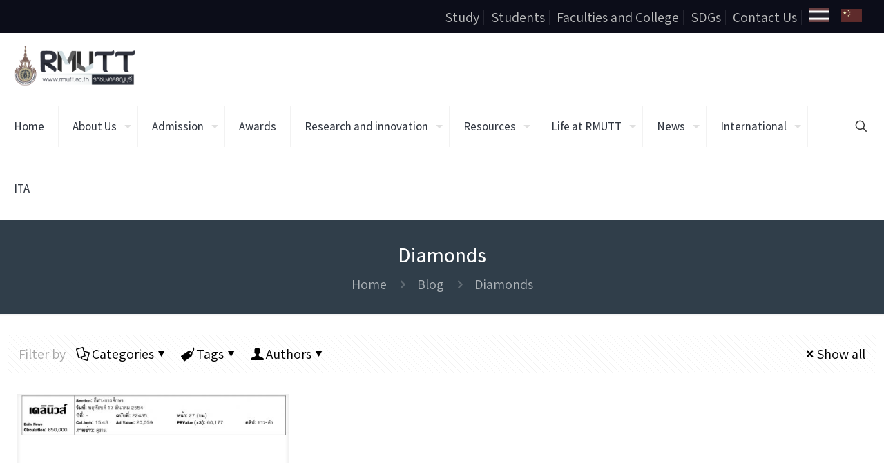

--- FILE ---
content_type: text/html; charset=UTF-8
request_url: https://www.eng.rmutt.ac.th/tag/diamonds/
body_size: 537208
content:
<!DOCTYPE html>
<html lang="en-US" class="no-js " itemscope itemtype="https://schema.org/WebPage" >

<head>

<meta charset="UTF-8" />
<meta name="description" content="Rajamangala University of Technology Thanyaburi"/>
<meta name="keywords" content="Rajamangala University of Technology Thanyaburi"/>
<link rel="alternate" hreflang="en-US" href="https://www.eng.rmutt.ac.th/tag/diamonds/"/>
<!-- Google tag (gtag.js) -->
<script async src="https://www.googletagmanager.com/gtag/js?id=UA-96112487-1"></script>
<script>
  window.dataLayer = window.dataLayer || [];
  function gtag(){dataLayer.push(arguments);}
  gtag('js', new Date());

  gtag('config', 'UA-96112487-1');
</script>
<title>Diamonds &#8211; Rajamangala University of Technology Thanyaburi</title>
<meta name='robots' content='max-image-preview:large' />
<script id="cookieyes" type="text/javascript" src="https://cdn-cookieyes.com/client_data/4831688bce0400c492fb3f79/script.js"></script><meta name="format-detection" content="telephone=no">
<meta name="viewport" content="width=device-width, initial-scale=1, maximum-scale=1" />
<link rel="shortcut icon" href="https://www.eng.rmutt.ac.th/wp-content/uploads/2023/06/20230614-RMUTT-Mou-05-1.png" type="image/x-icon" />
<meta name="theme-color" content="#ffffff" media="(prefers-color-scheme: light)">
<meta name="theme-color" content="#ffffff" media="(prefers-color-scheme: dark)">
<link rel='dns-prefetch' href='//fonts.googleapis.com' />
<link rel="alternate" type="application/rss+xml" title="Rajamangala University of Technology Thanyaburi &raquo; Feed" href="https://www.eng.rmutt.ac.th/feed/" />
<link rel="alternate" type="application/rss+xml" title="Rajamangala University of Technology Thanyaburi &raquo; Comments Feed" href="https://www.eng.rmutt.ac.th/comments/feed/" />
<link rel="alternate" type="application/rss+xml" title="Rajamangala University of Technology Thanyaburi &raquo; Diamonds Tag Feed" href="https://www.eng.rmutt.ac.th/tag/diamonds/feed/" />
<script type="text/javascript">
/* <![CDATA[ */
window._wpemojiSettings = {"baseUrl":"https:\/\/s.w.org\/images\/core\/emoji\/14.0.0\/72x72\/","ext":".png","svgUrl":"https:\/\/s.w.org\/images\/core\/emoji\/14.0.0\/svg\/","svgExt":".svg","source":{"concatemoji":"https:\/\/www.eng.rmutt.ac.th\/wp-includes\/js\/wp-emoji-release.min.js?ver=6.4.4"}};
/*! This file is auto-generated */
!function(i,n){var o,s,e;function c(e){try{var t={supportTests:e,timestamp:(new Date).valueOf()};sessionStorage.setItem(o,JSON.stringify(t))}catch(e){}}function p(e,t,n){e.clearRect(0,0,e.canvas.width,e.canvas.height),e.fillText(t,0,0);var t=new Uint32Array(e.getImageData(0,0,e.canvas.width,e.canvas.height).data),r=(e.clearRect(0,0,e.canvas.width,e.canvas.height),e.fillText(n,0,0),new Uint32Array(e.getImageData(0,0,e.canvas.width,e.canvas.height).data));return t.every(function(e,t){return e===r[t]})}function u(e,t,n){switch(t){case"flag":return n(e,"\ud83c\udff3\ufe0f\u200d\u26a7\ufe0f","\ud83c\udff3\ufe0f\u200b\u26a7\ufe0f")?!1:!n(e,"\ud83c\uddfa\ud83c\uddf3","\ud83c\uddfa\u200b\ud83c\uddf3")&&!n(e,"\ud83c\udff4\udb40\udc67\udb40\udc62\udb40\udc65\udb40\udc6e\udb40\udc67\udb40\udc7f","\ud83c\udff4\u200b\udb40\udc67\u200b\udb40\udc62\u200b\udb40\udc65\u200b\udb40\udc6e\u200b\udb40\udc67\u200b\udb40\udc7f");case"emoji":return!n(e,"\ud83e\udef1\ud83c\udffb\u200d\ud83e\udef2\ud83c\udfff","\ud83e\udef1\ud83c\udffb\u200b\ud83e\udef2\ud83c\udfff")}return!1}function f(e,t,n){var r="undefined"!=typeof WorkerGlobalScope&&self instanceof WorkerGlobalScope?new OffscreenCanvas(300,150):i.createElement("canvas"),a=r.getContext("2d",{willReadFrequently:!0}),o=(a.textBaseline="top",a.font="600 32px Arial",{});return e.forEach(function(e){o[e]=t(a,e,n)}),o}function t(e){var t=i.createElement("script");t.src=e,t.defer=!0,i.head.appendChild(t)}"undefined"!=typeof Promise&&(o="wpEmojiSettingsSupports",s=["flag","emoji"],n.supports={everything:!0,everythingExceptFlag:!0},e=new Promise(function(e){i.addEventListener("DOMContentLoaded",e,{once:!0})}),new Promise(function(t){var n=function(){try{var e=JSON.parse(sessionStorage.getItem(o));if("object"==typeof e&&"number"==typeof e.timestamp&&(new Date).valueOf()<e.timestamp+604800&&"object"==typeof e.supportTests)return e.supportTests}catch(e){}return null}();if(!n){if("undefined"!=typeof Worker&&"undefined"!=typeof OffscreenCanvas&&"undefined"!=typeof URL&&URL.createObjectURL&&"undefined"!=typeof Blob)try{var e="postMessage("+f.toString()+"("+[JSON.stringify(s),u.toString(),p.toString()].join(",")+"));",r=new Blob([e],{type:"text/javascript"}),a=new Worker(URL.createObjectURL(r),{name:"wpTestEmojiSupports"});return void(a.onmessage=function(e){c(n=e.data),a.terminate(),t(n)})}catch(e){}c(n=f(s,u,p))}t(n)}).then(function(e){for(var t in e)n.supports[t]=e[t],n.supports.everything=n.supports.everything&&n.supports[t],"flag"!==t&&(n.supports.everythingExceptFlag=n.supports.everythingExceptFlag&&n.supports[t]);n.supports.everythingExceptFlag=n.supports.everythingExceptFlag&&!n.supports.flag,n.DOMReady=!1,n.readyCallback=function(){n.DOMReady=!0}}).then(function(){return e}).then(function(){var e;n.supports.everything||(n.readyCallback(),(e=n.source||{}).concatemoji?t(e.concatemoji):e.wpemoji&&e.twemoji&&(t(e.twemoji),t(e.wpemoji)))}))}((window,document),window._wpemojiSettings);
/* ]]> */
</script>
<link rel='stylesheet' id='wpfb-css' href='//www.eng.rmutt.ac.th/wp-content/plugins/wp-filebase/wp-filebase.css?t=1639537696&#038;ver=3.4.4' type='text/css' media='all' />
<style id='wp-emoji-styles-inline-css' type='text/css'>

	img.wp-smiley, img.emoji {
		display: inline !important;
		border: none !important;
		box-shadow: none !important;
		height: 1em !important;
		width: 1em !important;
		margin: 0 0.07em !important;
		vertical-align: -0.1em !important;
		background: none !important;
		padding: 0 !important;
	}
</style>
<link rel='stylesheet' id='wp-block-library-css' href='https://www.eng.rmutt.ac.th/wp-includes/css/dist/block-library/style.min.css?ver=6.4.4' type='text/css' media='all' />
<style id='classic-theme-styles-inline-css' type='text/css'>
/*! This file is auto-generated */
.wp-block-button__link{color:#fff;background-color:#32373c;border-radius:9999px;box-shadow:none;text-decoration:none;padding:calc(.667em + 2px) calc(1.333em + 2px);font-size:1.125em}.wp-block-file__button{background:#32373c;color:#fff;text-decoration:none}
</style>
<style id='global-styles-inline-css' type='text/css'>
body{--wp--preset--color--black: #000000;--wp--preset--color--cyan-bluish-gray: #abb8c3;--wp--preset--color--white: #ffffff;--wp--preset--color--pale-pink: #f78da7;--wp--preset--color--vivid-red: #cf2e2e;--wp--preset--color--luminous-vivid-orange: #ff6900;--wp--preset--color--luminous-vivid-amber: #fcb900;--wp--preset--color--light-green-cyan: #7bdcb5;--wp--preset--color--vivid-green-cyan: #00d084;--wp--preset--color--pale-cyan-blue: #8ed1fc;--wp--preset--color--vivid-cyan-blue: #0693e3;--wp--preset--color--vivid-purple: #9b51e0;--wp--preset--gradient--vivid-cyan-blue-to-vivid-purple: linear-gradient(135deg,rgba(6,147,227,1) 0%,rgb(155,81,224) 100%);--wp--preset--gradient--light-green-cyan-to-vivid-green-cyan: linear-gradient(135deg,rgb(122,220,180) 0%,rgb(0,208,130) 100%);--wp--preset--gradient--luminous-vivid-amber-to-luminous-vivid-orange: linear-gradient(135deg,rgba(252,185,0,1) 0%,rgba(255,105,0,1) 100%);--wp--preset--gradient--luminous-vivid-orange-to-vivid-red: linear-gradient(135deg,rgba(255,105,0,1) 0%,rgb(207,46,46) 100%);--wp--preset--gradient--very-light-gray-to-cyan-bluish-gray: linear-gradient(135deg,rgb(238,238,238) 0%,rgb(169,184,195) 100%);--wp--preset--gradient--cool-to-warm-spectrum: linear-gradient(135deg,rgb(74,234,220) 0%,rgb(151,120,209) 20%,rgb(207,42,186) 40%,rgb(238,44,130) 60%,rgb(251,105,98) 80%,rgb(254,248,76) 100%);--wp--preset--gradient--blush-light-purple: linear-gradient(135deg,rgb(255,206,236) 0%,rgb(152,150,240) 100%);--wp--preset--gradient--blush-bordeaux: linear-gradient(135deg,rgb(254,205,165) 0%,rgb(254,45,45) 50%,rgb(107,0,62) 100%);--wp--preset--gradient--luminous-dusk: linear-gradient(135deg,rgb(255,203,112) 0%,rgb(199,81,192) 50%,rgb(65,88,208) 100%);--wp--preset--gradient--pale-ocean: linear-gradient(135deg,rgb(255,245,203) 0%,rgb(182,227,212) 50%,rgb(51,167,181) 100%);--wp--preset--gradient--electric-grass: linear-gradient(135deg,rgb(202,248,128) 0%,rgb(113,206,126) 100%);--wp--preset--gradient--midnight: linear-gradient(135deg,rgb(2,3,129) 0%,rgb(40,116,252) 100%);--wp--preset--font-size--small: 13px;--wp--preset--font-size--medium: 20px;--wp--preset--font-size--large: 36px;--wp--preset--font-size--x-large: 42px;--wp--preset--spacing--20: 0.44rem;--wp--preset--spacing--30: 0.67rem;--wp--preset--spacing--40: 1rem;--wp--preset--spacing--50: 1.5rem;--wp--preset--spacing--60: 2.25rem;--wp--preset--spacing--70: 3.38rem;--wp--preset--spacing--80: 5.06rem;--wp--preset--shadow--natural: 6px 6px 9px rgba(0, 0, 0, 0.2);--wp--preset--shadow--deep: 12px 12px 50px rgba(0, 0, 0, 0.4);--wp--preset--shadow--sharp: 6px 6px 0px rgba(0, 0, 0, 0.2);--wp--preset--shadow--outlined: 6px 6px 0px -3px rgba(255, 255, 255, 1), 6px 6px rgba(0, 0, 0, 1);--wp--preset--shadow--crisp: 6px 6px 0px rgba(0, 0, 0, 1);}:where(.is-layout-flex){gap: 0.5em;}:where(.is-layout-grid){gap: 0.5em;}body .is-layout-flow > .alignleft{float: left;margin-inline-start: 0;margin-inline-end: 2em;}body .is-layout-flow > .alignright{float: right;margin-inline-start: 2em;margin-inline-end: 0;}body .is-layout-flow > .aligncenter{margin-left: auto !important;margin-right: auto !important;}body .is-layout-constrained > .alignleft{float: left;margin-inline-start: 0;margin-inline-end: 2em;}body .is-layout-constrained > .alignright{float: right;margin-inline-start: 2em;margin-inline-end: 0;}body .is-layout-constrained > .aligncenter{margin-left: auto !important;margin-right: auto !important;}body .is-layout-constrained > :where(:not(.alignleft):not(.alignright):not(.alignfull)){max-width: var(--wp--style--global--content-size);margin-left: auto !important;margin-right: auto !important;}body .is-layout-constrained > .alignwide{max-width: var(--wp--style--global--wide-size);}body .is-layout-flex{display: flex;}body .is-layout-flex{flex-wrap: wrap;align-items: center;}body .is-layout-flex > *{margin: 0;}body .is-layout-grid{display: grid;}body .is-layout-grid > *{margin: 0;}:where(.wp-block-columns.is-layout-flex){gap: 2em;}:where(.wp-block-columns.is-layout-grid){gap: 2em;}:where(.wp-block-post-template.is-layout-flex){gap: 1.25em;}:where(.wp-block-post-template.is-layout-grid){gap: 1.25em;}.has-black-color{color: var(--wp--preset--color--black) !important;}.has-cyan-bluish-gray-color{color: var(--wp--preset--color--cyan-bluish-gray) !important;}.has-white-color{color: var(--wp--preset--color--white) !important;}.has-pale-pink-color{color: var(--wp--preset--color--pale-pink) !important;}.has-vivid-red-color{color: var(--wp--preset--color--vivid-red) !important;}.has-luminous-vivid-orange-color{color: var(--wp--preset--color--luminous-vivid-orange) !important;}.has-luminous-vivid-amber-color{color: var(--wp--preset--color--luminous-vivid-amber) !important;}.has-light-green-cyan-color{color: var(--wp--preset--color--light-green-cyan) !important;}.has-vivid-green-cyan-color{color: var(--wp--preset--color--vivid-green-cyan) !important;}.has-pale-cyan-blue-color{color: var(--wp--preset--color--pale-cyan-blue) !important;}.has-vivid-cyan-blue-color{color: var(--wp--preset--color--vivid-cyan-blue) !important;}.has-vivid-purple-color{color: var(--wp--preset--color--vivid-purple) !important;}.has-black-background-color{background-color: var(--wp--preset--color--black) !important;}.has-cyan-bluish-gray-background-color{background-color: var(--wp--preset--color--cyan-bluish-gray) !important;}.has-white-background-color{background-color: var(--wp--preset--color--white) !important;}.has-pale-pink-background-color{background-color: var(--wp--preset--color--pale-pink) !important;}.has-vivid-red-background-color{background-color: var(--wp--preset--color--vivid-red) !important;}.has-luminous-vivid-orange-background-color{background-color: var(--wp--preset--color--luminous-vivid-orange) !important;}.has-luminous-vivid-amber-background-color{background-color: var(--wp--preset--color--luminous-vivid-amber) !important;}.has-light-green-cyan-background-color{background-color: var(--wp--preset--color--light-green-cyan) !important;}.has-vivid-green-cyan-background-color{background-color: var(--wp--preset--color--vivid-green-cyan) !important;}.has-pale-cyan-blue-background-color{background-color: var(--wp--preset--color--pale-cyan-blue) !important;}.has-vivid-cyan-blue-background-color{background-color: var(--wp--preset--color--vivid-cyan-blue) !important;}.has-vivid-purple-background-color{background-color: var(--wp--preset--color--vivid-purple) !important;}.has-black-border-color{border-color: var(--wp--preset--color--black) !important;}.has-cyan-bluish-gray-border-color{border-color: var(--wp--preset--color--cyan-bluish-gray) !important;}.has-white-border-color{border-color: var(--wp--preset--color--white) !important;}.has-pale-pink-border-color{border-color: var(--wp--preset--color--pale-pink) !important;}.has-vivid-red-border-color{border-color: var(--wp--preset--color--vivid-red) !important;}.has-luminous-vivid-orange-border-color{border-color: var(--wp--preset--color--luminous-vivid-orange) !important;}.has-luminous-vivid-amber-border-color{border-color: var(--wp--preset--color--luminous-vivid-amber) !important;}.has-light-green-cyan-border-color{border-color: var(--wp--preset--color--light-green-cyan) !important;}.has-vivid-green-cyan-border-color{border-color: var(--wp--preset--color--vivid-green-cyan) !important;}.has-pale-cyan-blue-border-color{border-color: var(--wp--preset--color--pale-cyan-blue) !important;}.has-vivid-cyan-blue-border-color{border-color: var(--wp--preset--color--vivid-cyan-blue) !important;}.has-vivid-purple-border-color{border-color: var(--wp--preset--color--vivid-purple) !important;}.has-vivid-cyan-blue-to-vivid-purple-gradient-background{background: var(--wp--preset--gradient--vivid-cyan-blue-to-vivid-purple) !important;}.has-light-green-cyan-to-vivid-green-cyan-gradient-background{background: var(--wp--preset--gradient--light-green-cyan-to-vivid-green-cyan) !important;}.has-luminous-vivid-amber-to-luminous-vivid-orange-gradient-background{background: var(--wp--preset--gradient--luminous-vivid-amber-to-luminous-vivid-orange) !important;}.has-luminous-vivid-orange-to-vivid-red-gradient-background{background: var(--wp--preset--gradient--luminous-vivid-orange-to-vivid-red) !important;}.has-very-light-gray-to-cyan-bluish-gray-gradient-background{background: var(--wp--preset--gradient--very-light-gray-to-cyan-bluish-gray) !important;}.has-cool-to-warm-spectrum-gradient-background{background: var(--wp--preset--gradient--cool-to-warm-spectrum) !important;}.has-blush-light-purple-gradient-background{background: var(--wp--preset--gradient--blush-light-purple) !important;}.has-blush-bordeaux-gradient-background{background: var(--wp--preset--gradient--blush-bordeaux) !important;}.has-luminous-dusk-gradient-background{background: var(--wp--preset--gradient--luminous-dusk) !important;}.has-pale-ocean-gradient-background{background: var(--wp--preset--gradient--pale-ocean) !important;}.has-electric-grass-gradient-background{background: var(--wp--preset--gradient--electric-grass) !important;}.has-midnight-gradient-background{background: var(--wp--preset--gradient--midnight) !important;}.has-small-font-size{font-size: var(--wp--preset--font-size--small) !important;}.has-medium-font-size{font-size: var(--wp--preset--font-size--medium) !important;}.has-large-font-size{font-size: var(--wp--preset--font-size--large) !important;}.has-x-large-font-size{font-size: var(--wp--preset--font-size--x-large) !important;}
.wp-block-navigation a:where(:not(.wp-element-button)){color: inherit;}
:where(.wp-block-post-template.is-layout-flex){gap: 1.25em;}:where(.wp-block-post-template.is-layout-grid){gap: 1.25em;}
:where(.wp-block-columns.is-layout-flex){gap: 2em;}:where(.wp-block-columns.is-layout-grid){gap: 2em;}
.wp-block-pullquote{font-size: 1.5em;line-height: 1.6;}
</style>
<link rel='stylesheet' id='contact-form-7-css' href='https://www.eng.rmutt.ac.th/wp-content/plugins/contact-form-7/includes/css/styles.css?ver=5.9.3' type='text/css' media='all' />
<link rel='stylesheet' id='mfn-be-css' href='https://www.eng.rmutt.ac.th/wp-content/themes/betheme/css/be.min.css?ver=27.3.9' type='text/css' media='all' />
<link rel='stylesheet' id='mfn-animations-css' href='https://www.eng.rmutt.ac.th/wp-content/themes/betheme/assets/animations/animations.min.css?ver=27.3.9' type='text/css' media='all' />
<link rel='stylesheet' id='mfn-font-awesome-css' href='https://www.eng.rmutt.ac.th/wp-content/themes/betheme/fonts/fontawesome/fontawesome.min.css?ver=27.3.9' type='text/css' media='all' />
<link rel='stylesheet' id='mfn-jplayer-css' href='https://www.eng.rmutt.ac.th/wp-content/themes/betheme/assets/jplayer/css/jplayer.blue.monday.min.css?ver=27.3.9' type='text/css' media='all' />
<link rel='stylesheet' id='mfn-responsive-css' href='https://www.eng.rmutt.ac.th/wp-content/themes/betheme/css/responsive.min.css?ver=27.3.9' type='text/css' media='all' />
<link rel='stylesheet' id='mfn-fonts-css' href='https://fonts.googleapis.com/css?family=Assistant%3A1%2C300%2C400%2C400italic%2C500%2C600%2C700%2C700italic&#038;display=swap&#038;ver=6.4.4' type='text/css' media='all' />
<style id='mfn-dynamic-inline-css' type='text/css'>
html{background-color:#ffffff}#Wrapper,#Content,.mfn-popup .mfn-popup-content,.mfn-off-canvas-sidebar .mfn-off-canvas-content-wrapper,.mfn-cart-holder,.mfn-header-login,#Top_bar .search_wrapper,#Top_bar .top_bar_right .mfn-live-search-box,.column_livesearch .mfn-live-search-wrapper,.column_livesearch .mfn-live-search-box{background-color:#ffffff}.layout-boxed.mfn-bebuilder-header.mfn-ui #Wrapper .mfn-only-sample-content{background-color:#ffffff}body:not(.template-slider) #Header{min-height:0px}body.header-below:not(.template-slider) #Header{padding-top:0px}#Footer .widgets_wrapper{padding:70px 0}.elementor-page.elementor-default #Content .the_content .section_wrapper{max-width:100%}.elementor-page.elementor-default #Content .section.the_content{width:100%}.elementor-page.elementor-default #Content .section_wrapper .the_content_wrapper{margin-left:0;margin-right:0;width:100%}body,button,span.date_label,.timeline_items li h3 span,input[type="submit"],input[type="reset"],input[type="button"],input[type="date"],input[type="text"],input[type="password"],input[type="tel"],input[type="email"],input[type="url"],textarea,select,.offer_li .title h3,.mfn-menu-item-megamenu{font-family:"Assistant",-apple-system,BlinkMacSystemFont,"Segoe UI",Roboto,Oxygen-Sans,Ubuntu,Cantarell,"Helvetica Neue",sans-serif}#menu > ul > li > a,a.action_button,#overlay-menu ul li a{font-family:"Assistant",-apple-system,BlinkMacSystemFont,"Segoe UI",Roboto,Oxygen-Sans,Ubuntu,Cantarell,"Helvetica Neue",sans-serif}#Subheader .title{font-family:"Assistant",-apple-system,BlinkMacSystemFont,"Segoe UI",Roboto,Oxygen-Sans,Ubuntu,Cantarell,"Helvetica Neue",sans-serif}h1,h2,h3,h4,.text-logo #logo{font-family:"Assistant",-apple-system,BlinkMacSystemFont,"Segoe UI",Roboto,Oxygen-Sans,Ubuntu,Cantarell,"Helvetica Neue",sans-serif}h5,h6{font-family:"Assistant",-apple-system,BlinkMacSystemFont,"Segoe UI",Roboto,Oxygen-Sans,Ubuntu,Cantarell,"Helvetica Neue",sans-serif}blockquote{font-family:"Assistant",-apple-system,BlinkMacSystemFont,"Segoe UI",Roboto,Oxygen-Sans,Ubuntu,Cantarell,"Helvetica Neue",sans-serif}.chart_box .chart .num,.counter .desc_wrapper .number-wrapper,.how_it_works .image .number,.pricing-box .plan-header .price,.quick_fact .number-wrapper,.woocommerce .product div.entry-summary .price{font-family:"Assistant",-apple-system,BlinkMacSystemFont,"Segoe UI",Roboto,Oxygen-Sans,Ubuntu,Cantarell,"Helvetica Neue",sans-serif}body,.mfn-menu-item-megamenu{font-size:20px;line-height:26px;font-weight:400;letter-spacing:0px}.big{font-size:24px;line-height:30px;font-weight:400;letter-spacing:0px}#menu > ul > li > a,a.action_button,#overlay-menu ul li a{font-size:17px;font-weight:500;letter-spacing:0px}#overlay-menu ul li a{line-height:25.5px}#Subheader .title{font-size:30px;line-height:40px;font-weight:500;letter-spacing:0px}h1,.text-logo #logo{font-size:35px;line-height:45px;font-weight:500;letter-spacing:0px}h2{font-size:28px;line-height:35px;font-weight:500;letter-spacing:0px}h3,.woocommerce ul.products li.product h3,.woocommerce #customer_login h2{font-size:23px;line-height:28px;font-weight:500;letter-spacing:0px}h4,.woocommerce .woocommerce-order-details__title,.woocommerce .wc-bacs-bank-details-heading,.woocommerce .woocommerce-customer-details h2{font-size:20px;line-height:30px;font-weight:600;letter-spacing:0px}h5{font-size:18px;line-height:30px;font-weight:400;letter-spacing:0px}h6{font-size:15px;line-height:26px;font-weight:700;letter-spacing:0px}#Intro .intro-title{font-size:60px;line-height:60px;font-weight:400;letter-spacing:0px}@media only screen and (min-width:768px) and (max-width:959px){body,.mfn-menu-item-megamenu{font-size:17px;line-height:22px;font-weight:400;letter-spacing:0px}.big{font-size:20px;line-height:26px;font-weight:400;letter-spacing:0px}#menu > ul > li > a,a.action_button,#overlay-menu ul li a{font-size:14px;font-weight:500;letter-spacing:0px}#overlay-menu ul li a{line-height:21px}#Subheader .title{font-size:26px;line-height:34px;font-weight:500;letter-spacing:0px}h1,.text-logo #logo{font-size:30px;line-height:38px;font-weight:500;letter-spacing:0px}h2{font-size:24px;line-height:30px;font-weight:500;letter-spacing:0px}h3,.woocommerce ul.products li.product h3,.woocommerce #customer_login h2{font-size:20px;line-height:24px;font-weight:500;letter-spacing:0px}h4,.woocommerce .woocommerce-order-details__title,.woocommerce .wc-bacs-bank-details-heading,.woocommerce .woocommerce-customer-details h2{font-size:17px;line-height:26px;font-weight:600;letter-spacing:0px}h5{font-size:15px;line-height:26px;font-weight:400;letter-spacing:0px}h6{font-size:13px;line-height:22px;font-weight:700;letter-spacing:0px}#Intro .intro-title{font-size:51px;line-height:51px;font-weight:400;letter-spacing:0px}blockquote{font-size:15px}.chart_box .chart .num{font-size:45px;line-height:45px}.counter .desc_wrapper .number-wrapper{font-size:45px;line-height:45px}.counter .desc_wrapper .title{font-size:14px;line-height:18px}.faq .question .title{font-size:14px}.fancy_heading .title{font-size:38px;line-height:38px}.offer .offer_li .desc_wrapper .title h3{font-size:32px;line-height:32px}.offer_thumb_ul li.offer_thumb_li .desc_wrapper .title h3{font-size:32px;line-height:32px}.pricing-box .plan-header h2{font-size:27px;line-height:27px}.pricing-box .plan-header .price > span{font-size:40px;line-height:40px}.pricing-box .plan-header .price sup.currency{font-size:18px;line-height:18px}.pricing-box .plan-header .price sup.period{font-size:14px;line-height:14px}.quick_fact .number-wrapper{font-size:80px;line-height:80px}.trailer_box .desc h2{font-size:27px;line-height:27px}.widget > h3{font-size:17px;line-height:20px}}@media only screen and (min-width:480px) and (max-width:767px){body,.mfn-menu-item-megamenu{font-size:15px;line-height:20px;font-weight:400;letter-spacing:0px}.big{font-size:18px;line-height:23px;font-weight:400;letter-spacing:0px}#menu > ul > li > a,a.action_button,#overlay-menu ul li a{font-size:13px;font-weight:500;letter-spacing:0px}#overlay-menu ul li a{line-height:19.5px}#Subheader .title{font-size:23px;line-height:30px;font-weight:500;letter-spacing:0px}h1,.text-logo #logo{font-size:26px;line-height:34px;font-weight:500;letter-spacing:0px}h2{font-size:21px;line-height:26px;font-weight:500;letter-spacing:0px}h3,.woocommerce ul.products li.product h3,.woocommerce #customer_login h2{font-size:17px;line-height:21px;font-weight:500;letter-spacing:0px}h4,.woocommerce .woocommerce-order-details__title,.woocommerce .wc-bacs-bank-details-heading,.woocommerce .woocommerce-customer-details h2{font-size:15px;line-height:23px;font-weight:600;letter-spacing:0px}h5{font-size:14px;line-height:23px;font-weight:400;letter-spacing:0px}h6{font-size:13px;line-height:20px;font-weight:700;letter-spacing:0px}#Intro .intro-title{font-size:45px;line-height:45px;font-weight:400;letter-spacing:0px}blockquote{font-size:14px}.chart_box .chart .num{font-size:40px;line-height:40px}.counter .desc_wrapper .number-wrapper{font-size:40px;line-height:40px}.counter .desc_wrapper .title{font-size:13px;line-height:16px}.faq .question .title{font-size:13px}.fancy_heading .title{font-size:34px;line-height:34px}.offer .offer_li .desc_wrapper .title h3{font-size:28px;line-height:28px}.offer_thumb_ul li.offer_thumb_li .desc_wrapper .title h3{font-size:28px;line-height:28px}.pricing-box .plan-header h2{font-size:24px;line-height:24px}.pricing-box .plan-header .price > span{font-size:34px;line-height:34px}.pricing-box .plan-header .price sup.currency{font-size:16px;line-height:16px}.pricing-box .plan-header .price sup.period{font-size:13px;line-height:13px}.quick_fact .number-wrapper{font-size:70px;line-height:70px}.trailer_box .desc h2{font-size:24px;line-height:24px}.widget > h3{font-size:16px;line-height:19px}}@media only screen and (max-width:479px){body,.mfn-menu-item-megamenu{font-size:13px;line-height:19px;font-weight:400;letter-spacing:0px}.big{font-size:14px;line-height:19px;font-weight:400;letter-spacing:0px}#menu > ul > li > a,a.action_button,#overlay-menu ul li a{font-size:13px;font-weight:500;letter-spacing:0px}#overlay-menu ul li a{line-height:19.5px}#Subheader .title{font-size:18px;line-height:24px;font-weight:500;letter-spacing:0px}h1,.text-logo #logo{font-size:21px;line-height:27px;font-weight:500;letter-spacing:0px}h2{font-size:17px;line-height:21px;font-weight:500;letter-spacing:0px}h3,.woocommerce ul.products li.product h3,.woocommerce #customer_login h2{font-size:14px;line-height:19px;font-weight:500;letter-spacing:0px}h4,.woocommerce .woocommerce-order-details__title,.woocommerce .wc-bacs-bank-details-heading,.woocommerce .woocommerce-customer-details h2{font-size:13px;line-height:19px;font-weight:600;letter-spacing:0px}h5{font-size:13px;line-height:19px;font-weight:400;letter-spacing:0px}h6{font-size:13px;line-height:19px;font-weight:700;letter-spacing:0px}#Intro .intro-title{font-size:36px;line-height:36px;font-weight:400;letter-spacing:0px}blockquote{font-size:13px}.chart_box .chart .num{font-size:35px;line-height:35px}.counter .desc_wrapper .number-wrapper{font-size:35px;line-height:35px}.counter .desc_wrapper .title{font-size:13px;line-height:26px}.faq .question .title{font-size:13px}.fancy_heading .title{font-size:30px;line-height:30px}.offer .offer_li .desc_wrapper .title h3{font-size:26px;line-height:26px}.offer_thumb_ul li.offer_thumb_li .desc_wrapper .title h3{font-size:26px;line-height:26px}.pricing-box .plan-header h2{font-size:21px;line-height:21px}.pricing-box .plan-header .price > span{font-size:32px;line-height:32px}.pricing-box .plan-header .price sup.currency{font-size:14px;line-height:14px}.pricing-box .plan-header .price sup.period{font-size:13px;line-height:13px}.quick_fact .number-wrapper{font-size:60px;line-height:60px}.trailer_box .desc h2{font-size:21px;line-height:21px}.widget > h3{font-size:15px;line-height:18px}}.with_aside .sidebar.columns{width:23%}.with_aside .sections_group{width:77%}.aside_both .sidebar.columns{width:18%}.aside_both .sidebar.sidebar-1{margin-left:-82%}.aside_both .sections_group{width:64%;margin-left:18%}@media only screen and (min-width:1240px){#Wrapper,.with_aside .content_wrapper{max-width:1350px}body.layout-boxed.mfn-header-scrolled .mfn-header-tmpl.mfn-sticky-layout-width{max-width:1350px;left:0;right:0;margin-left:auto;margin-right:auto}body.layout-boxed:not(.mfn-header-scrolled) .mfn-header-tmpl.mfn-header-layout-width,body.layout-boxed .mfn-header-tmpl.mfn-header-layout-width:not(.mfn-hasSticky){max-width:1350px;left:0;right:0;margin-left:auto;margin-right:auto}body.layout-boxed.mfn-bebuilder-header.mfn-ui .mfn-only-sample-content{max-width:1350px;margin-left:auto;margin-right:auto}.section_wrapper,.container{max-width:1330px}.layout-boxed.header-boxed #Top_bar.is-sticky{max-width:1350px}}@media only screen and (max-width:767px){#Wrapper{max-width:calc(100% - 67px)}.content_wrapper .section_wrapper,.container,.four.columns .widget-area{max-width:550px !important;padding-left:33px;padding-right:33px}}  .button-default .button,.button-flat .button,.button-round .button{background-color:#024b87;color:#ffffff}.button-stroke .button{border-color:#024b87;color:#ffffff}.button-stroke .button:hover{background-color:#024b87;color:#fff}.button-default .button_theme,.button-default button,.button-default input[type="button"],.button-default input[type="reset"],.button-default input[type="submit"],.button-flat .button_theme,.button-flat button,.button-flat input[type="button"],.button-flat input[type="reset"],.button-flat input[type="submit"],.button-round .button_theme,.button-round button,.button-round input[type="button"],.button-round input[type="reset"],.button-round input[type="submit"],.woocommerce #respond input#submit,.woocommerce a.button:not(.default),.woocommerce button.button,.woocommerce input.button,.woocommerce #respond input#submit:hover,.woocommerce a.button:hover,.woocommerce button.button:hover,.woocommerce input.button:hover{color:#ffffff}.button-default #respond input#submit.alt.disabled,.button-default #respond input#submit.alt.disabled:hover,.button-default #respond input#submit.alt:disabled,.button-default #respond input#submit.alt:disabled:hover,.button-default #respond input#submit.alt:disabled[disabled],.button-default #respond input#submit.alt:disabled[disabled]:hover,.button-default a.button.alt.disabled,.button-default a.button.alt.disabled:hover,.button-default a.button.alt:disabled,.button-default a.button.alt:disabled:hover,.button-default a.button.alt:disabled[disabled],.button-default a.button.alt:disabled[disabled]:hover,.button-default button.button.alt.disabled,.button-default button.button.alt.disabled:hover,.button-default button.button.alt:disabled,.button-default button.button.alt:disabled:hover,.button-default button.button.alt:disabled[disabled],.button-default button.button.alt:disabled[disabled]:hover,.button-default input.button.alt.disabled,.button-default input.button.alt.disabled:hover,.button-default input.button.alt:disabled,.button-default input.button.alt:disabled:hover,.button-default input.button.alt:disabled[disabled],.button-default input.button.alt:disabled[disabled]:hover,.button-default #respond input#submit.alt,.button-default a.button.alt,.button-default button.button.alt,.button-default input.button.alt,.button-default #respond input#submit.alt:hover,.button-default a.button.alt:hover,.button-default button.button.alt:hover,.button-default input.button.alt:hover,.button-flat #respond input#submit.alt.disabled,.button-flat #respond input#submit.alt.disabled:hover,.button-flat #respond input#submit.alt:disabled,.button-flat #respond input#submit.alt:disabled:hover,.button-flat #respond input#submit.alt:disabled[disabled],.button-flat #respond input#submit.alt:disabled[disabled]:hover,.button-flat a.button.alt.disabled,.button-flat a.button.alt.disabled:hover,.button-flat a.button.alt:disabled,.button-flat a.button.alt:disabled:hover,.button-flat a.button.alt:disabled[disabled],.button-flat a.button.alt:disabled[disabled]:hover,.button-flat button.button.alt.disabled,.button-flat button.button.alt.disabled:hover,.button-flat button.button.alt:disabled,.button-flat button.button.alt:disabled:hover,.button-flat button.button.alt:disabled[disabled],.button-flat button.button.alt:disabled[disabled]:hover,.button-flat input.button.alt.disabled,.button-flat input.button.alt.disabled:hover,.button-flat input.button.alt:disabled,.button-flat input.button.alt:disabled:hover,.button-flat input.button.alt:disabled[disabled],.button-flat input.button.alt:disabled[disabled]:hover,.button-flat #respond input#submit.alt,.button-flat a.button.alt,.button-flat button.button.alt,.button-flat input.button.alt,.button-flat #respond input#submit.alt:hover,.button-flat a.button.alt:hover,.button-flat button.button.alt:hover,.button-flat input.button.alt:hover,.button-round #respond input#submit.alt.disabled,.button-round #respond input#submit.alt.disabled:hover,.button-round #respond input#submit.alt:disabled,.button-round #respond input#submit.alt:disabled:hover,.button-round #respond input#submit.alt:disabled[disabled],.button-round #respond input#submit.alt:disabled[disabled]:hover,.button-round a.button.alt.disabled,.button-round a.button.alt.disabled:hover,.button-round a.button.alt:disabled,.button-round a.button.alt:disabled:hover,.button-round a.button.alt:disabled[disabled],.button-round a.button.alt:disabled[disabled]:hover,.button-round button.button.alt.disabled,.button-round button.button.alt.disabled:hover,.button-round button.button.alt:disabled,.button-round button.button.alt:disabled:hover,.button-round button.button.alt:disabled[disabled],.button-round button.button.alt:disabled[disabled]:hover,.button-round input.button.alt.disabled,.button-round input.button.alt.disabled:hover,.button-round input.button.alt:disabled,.button-round input.button.alt:disabled:hover,.button-round input.button.alt:disabled[disabled],.button-round input.button.alt:disabled[disabled]:hover,.button-round #respond input#submit.alt,.button-round a.button.alt,.button-round button.button.alt,.button-round input.button.alt,.button-round #respond input#submit.alt:hover,.button-round a.button.alt:hover,.button-round button.button.alt:hover,.button-round input.button.alt:hover{background-color:#132d77;color:#ffffff}.button-stroke.woocommerce a.button:not(.default),.button-stroke .woocommerce a.button:not(.default),.button-stroke #respond input#submit.alt.disabled,.button-stroke #respond input#submit.alt.disabled:hover,.button-stroke #respond input#submit.alt:disabled,.button-stroke #respond input#submit.alt:disabled:hover,.button-stroke #respond input#submit.alt:disabled[disabled],.button-stroke #respond input#submit.alt:disabled[disabled]:hover,.button-stroke a.button.alt.disabled,.button-stroke a.button.alt.disabled:hover,.button-stroke a.button.alt:disabled,.button-stroke a.button.alt:disabled:hover,.button-stroke a.button.alt:disabled[disabled],.button-stroke a.button.alt:disabled[disabled]:hover,.button-stroke button.button.alt.disabled,.button-stroke button.button.alt.disabled:hover,.button-stroke button.button.alt:disabled,.button-stroke button.button.alt:disabled:hover,.button-stroke button.button.alt:disabled[disabled],.button-stroke button.button.alt:disabled[disabled]:hover,.button-stroke input.button.alt.disabled,.button-stroke input.button.alt.disabled:hover,.button-stroke input.button.alt:disabled,.button-stroke input.button.alt:disabled:hover,.button-stroke input.button.alt:disabled[disabled],.button-stroke input.button.alt:disabled[disabled]:hover,.button-stroke #respond input#submit.alt,.button-stroke a.button.alt,.button-stroke button.button.alt,.button-stroke input.button.alt{border-color:#132d77;background:none;color:#132d77}.button-stroke.woocommerce a.button:not(.default):hover,.button-stroke .woocommerce a.button:not(.default):hover,.button-stroke #respond input#submit.alt:hover,.button-stroke a.button.alt:hover,.button-stroke button.button.alt:hover,.button-stroke input.button.alt:hover,.button-stroke a.action_button:hover{background-color:#132d77;color:#ffffff}.action_button,.action_button:hover{background-color:#0089f7;color:#ffffff}.button-stroke a.action_button{border-color:#0089f7}.footer_button{color:#65666C!important;background-color:transparent;box-shadow:none!important}.footer_button:after{display:none!important}.button-custom.woocommerce .button,.button-custom .button,.button-custom .action_button,.button-custom .footer_button,.button-custom button,.button-custom button.button,.button-custom input[type="button"],.button-custom input[type="reset"],.button-custom input[type="submit"],.button-custom .woocommerce #respond input#submit,.button-custom .woocommerce a.button,.button-custom .woocommerce button.button,.button-custom .woocommerce input.button,.button-custom:where(body:not(.woocommerce-block-theme-has-button-styles)) .woocommerce button.button:disabled[disabled]{font-family:Roboto;font-size:14px;line-height:14px;font-weight:400;letter-spacing:0px;padding:12px 20px 12px 20px;border-width:0px;border-radius:0px;border-color:transparent}body.button-custom .button{color:#626262;background-color:#dbdddf;border-color:transparent}body.button-custom .button:hover{color:#626262;background-color:#d3d3d3;border-color:transparent}body .button-custom .button_theme,body.button-custom .button_theme,.button-custom button,.button-custom input[type="button"],.button-custom input[type="reset"],.button-custom input[type="submit"],.button-custom .woocommerce #respond input#submit,body.button-custom.woocommerce a.button:not(.default),.button-custom .woocommerce button.button,.button-custom .woocommerce input.button,.button-custom .woocommerce a.button_theme:not(.default){color:#ffffff;background-color:#0095eb;border-color:transparent;box-shadow:unset}body .button-custom .button_theme:hover,body.button-custom .button_theme:hover,.button-custom button:hover,.button-custom input[type="button"]:hover,.button-custom input[type="reset"]:hover,.button-custom input[type="submit"]:hover,.button-custom .woocommerce #respond input#submit:hover,body.button-custom.woocommerce .button:not(.default):hover,body.button-custom.woocommerce a.button:not(.default):hover,.button-custom .woocommerce button.button:hover,.button-custom .woocommerce input.button:hover,.button-custom .woocommerce a.button_theme:not(.default):hover{color:#ffffff;background-color:#007cc3;border-color:transparent}body.button-custom .action_button{color:#626262;background-color:#dbdddf;border-color:transparent;box-shadow:unset}body.button-custom .action_button:hover{color:#626262;background-color:#d3d3d3;border-color:transparent}.button-custom #respond input#submit.alt.disabled,.button-custom #respond input#submit.alt.disabled:hover,.button-custom #respond input#submit.alt:disabled,.button-custom #respond input#submit.alt:disabled:hover,.button-custom #respond input#submit.alt:disabled[disabled],.button-custom #respond input#submit.alt:disabled[disabled]:hover,.button-custom a.button.alt.disabled,.button-custom a.button.alt.disabled:hover,.button-custom a.button.alt:disabled,.button-custom a.button.alt:disabled:hover,.button-custom a.button.alt:disabled[disabled],.button-custom a.button.alt:disabled[disabled]:hover,.button-custom button.button.alt.disabled,.button-custom button.button.alt.disabled:hover,.button-custom button.button.alt:disabled,.button-custom button.button.alt:disabled:hover,.button-custom button.button.alt:disabled[disabled],.button-custom button.button.alt:disabled[disabled]:hover,.button-custom input.button.alt.disabled,.button-custom input.button.alt.disabled:hover,.button-custom input.button.alt:disabled,.button-custom input.button.alt:disabled:hover,.button-custom input.button.alt:disabled[disabled],.button-custom input.button.alt:disabled[disabled]:hover,.button-custom #respond input#submit.alt,.button-custom a.button.alt,.button-custom button.button.alt,.button-custom input.button.alt{line-height:14px;padding:12px 20px 12px 20px;color:#ffffff;background-color:#0095eb;font-family:Roboto;font-size:14px;font-weight:400;letter-spacing:0px;border-width:0px;border-radius:0px}.button-custom #respond input#submit.alt:hover,.button-custom a.button.alt:hover,.button-custom button.button.alt:hover,.button-custom input.button.alt:hover,.button-custom a.action_button:hover{color:#ffffff;background-color:#007cc3}#Top_bar #logo,.header-fixed #Top_bar #logo,.header-plain #Top_bar #logo,.header-transparent #Top_bar #logo{height:60px;line-height:60px;padding:15px 0}.logo-overflow #Top_bar:not(.is-sticky) .logo{height:90px}#Top_bar .menu > li > a{padding:15px 0}.menu-highlight:not(.header-creative) #Top_bar .menu > li > a{margin:20px 0}.header-plain:not(.menu-highlight) #Top_bar .menu > li > a span:not(.description){line-height:90px}.header-fixed #Top_bar .menu > li > a{padding:30px 0}@media only screen and (max-width:767px){.mobile-header-mini #Top_bar #logo{height:50px!important;line-height:50px!important;margin:5px 0}}#Top_bar #logo img.svg{width:100px}.image_frame,.wp-caption{border-width:0px}.alert{border-radius:0px}#Top_bar .top_bar_right .top-bar-right-input input{width:200px}.mfn-live-search-box .mfn-live-search-list{max-height:300px}#Side_slide{right:-250px;width:250px}#Side_slide.left{left:-250px}.blog-teaser li .desc-wrapper .desc{background-position-y:-1px}.mfn-free-delivery-info{--mfn-free-delivery-bar:#132d77;--mfn-free-delivery-bg:rgba(0,0,0,0.1);--mfn-free-delivery-achieved:#132d77}@media only screen and ( max-width:767px ){}@media only screen and (min-width:1240px){body:not(.header-simple) #Top_bar #menu{display:block!important}.tr-menu #Top_bar #menu{background:none!important}#Top_bar .menu > li > ul.mfn-megamenu > li{float:left}#Top_bar .menu > li > ul.mfn-megamenu > li.mfn-megamenu-cols-1{width:100%}#Top_bar .menu > li > ul.mfn-megamenu > li.mfn-megamenu-cols-2{width:50%}#Top_bar .menu > li > ul.mfn-megamenu > li.mfn-megamenu-cols-3{width:33.33%}#Top_bar .menu > li > ul.mfn-megamenu > li.mfn-megamenu-cols-4{width:25%}#Top_bar .menu > li > ul.mfn-megamenu > li.mfn-megamenu-cols-5{width:20%}#Top_bar .menu > li > ul.mfn-megamenu > li.mfn-megamenu-cols-6{width:16.66%}#Top_bar .menu > li > ul.mfn-megamenu > li > ul{display:block!important;position:inherit;left:auto;top:auto;border-width:0 1px 0 0}#Top_bar .menu > li > ul.mfn-megamenu > li:last-child > ul{border:0}#Top_bar .menu > li > ul.mfn-megamenu > li > ul li{width:auto}#Top_bar .menu > li > ul.mfn-megamenu a.mfn-megamenu-title{text-transform:uppercase;font-weight:400;background:none}#Top_bar .menu > li > ul.mfn-megamenu a .menu-arrow{display:none}.menuo-right #Top_bar .menu > li > ul.mfn-megamenu{left:0;width:98%!important;margin:0 1%;padding:20px 0}.menuo-right #Top_bar .menu > li > ul.mfn-megamenu-bg{box-sizing:border-box}#Top_bar .menu > li > ul.mfn-megamenu-bg{padding:20px 166px 20px 20px;background-repeat:no-repeat;background-position:right bottom}.rtl #Top_bar .menu > li > ul.mfn-megamenu-bg{padding-left:166px;padding-right:20px;background-position:left bottom}#Top_bar .menu > li > ul.mfn-megamenu-bg > li{background:none}#Top_bar .menu > li > ul.mfn-megamenu-bg > li a{border:none}#Top_bar .menu > li > ul.mfn-megamenu-bg > li > ul{background:none!important;-webkit-box-shadow:0 0 0 0;-moz-box-shadow:0 0 0 0;box-shadow:0 0 0 0}.mm-vertical #Top_bar .container{position:relative}.mm-vertical #Top_bar .top_bar_left{position:static}.mm-vertical #Top_bar .menu > li ul{box-shadow:0 0 0 0 transparent!important;background-image:none}.mm-vertical #Top_bar .menu > li > ul.mfn-megamenu{padding:20px 0}.mm-vertical.header-plain #Top_bar .menu > li > ul.mfn-megamenu{width:100%!important;margin:0}.mm-vertical #Top_bar .menu > li > ul.mfn-megamenu > li{display:table-cell;float:none!important;width:10%;padding:0 15px;border-right:1px solid rgba(0,0,0,0.05)}.mm-vertical #Top_bar .menu > li > ul.mfn-megamenu > li:last-child{border-right-width:0}.mm-vertical #Top_bar .menu > li > ul.mfn-megamenu > li.hide-border{border-right-width:0}.mm-vertical #Top_bar .menu > li > ul.mfn-megamenu > li a{border-bottom-width:0;padding:9px 15px;line-height:120%}.mm-vertical #Top_bar .menu > li > ul.mfn-megamenu a.mfn-megamenu-title{font-weight:700}.rtl .mm-vertical #Top_bar .menu > li > ul.mfn-megamenu > li:first-child{border-right-width:0}.rtl .mm-vertical #Top_bar .menu > li > ul.mfn-megamenu > li:last-child{border-right-width:1px}body.header-shop #Top_bar #menu{display:flex!important;background-color:transparent}.header-shop #Top_bar.is-sticky .top_bar_row_second{display:none}.header-plain:not(.menuo-right) #Header .top_bar_left{width:auto!important}.header-stack.header-center #Top_bar #menu{display:inline-block!important}.header-simple #Top_bar #menu{display:none;height:auto;width:300px;bottom:auto;top:100%;right:1px;position:absolute;margin:0}.header-simple #Header a.responsive-menu-toggle{display:block;right:10px}.header-simple #Top_bar #menu > ul{width:100%;float:left}.header-simple #Top_bar #menu ul li{width:100%;padding-bottom:0;border-right:0;position:relative}.header-simple #Top_bar #menu ul li a{padding:0 20px;margin:0;display:block;height:auto;line-height:normal;border:none}.header-simple #Top_bar #menu ul li a:not(.menu-toggle):after{display:none}.header-simple #Top_bar #menu ul li a span{border:none;line-height:44px;display:inline;padding:0}.header-simple #Top_bar #menu ul li.submenu .menu-toggle{display:block;position:absolute;right:0;top:0;width:44px;height:44px;line-height:44px;font-size:30px;font-weight:300;text-align:center;cursor:pointer;color:#444;opacity:0.33;transform:unset}.header-simple #Top_bar #menu ul li.submenu .menu-toggle:after{content:"+";position:static}.header-simple #Top_bar #menu ul li.hover > .menu-toggle:after{content:"-"}.header-simple #Top_bar #menu ul li.hover a{border-bottom:0}.header-simple #Top_bar #menu ul.mfn-megamenu li .menu-toggle{display:none}.header-simple #Top_bar #menu ul li ul{position:relative!important;left:0!important;top:0;padding:0;margin:0!important;width:auto!important;background-image:none}.header-simple #Top_bar #menu ul li ul li{width:100%!important;display:block;padding:0}.header-simple #Top_bar #menu ul li ul li a{padding:0 20px 0 30px}.header-simple #Top_bar #menu ul li ul li a .menu-arrow{display:none}.header-simple #Top_bar #menu ul li ul li a span{padding:0}.header-simple #Top_bar #menu ul li ul li a span:after{display:none!important}.header-simple #Top_bar .menu > li > ul.mfn-megamenu a.mfn-megamenu-title{text-transform:uppercase;font-weight:400}.header-simple #Top_bar .menu > li > ul.mfn-megamenu > li > ul{display:block!important;position:inherit;left:auto;top:auto}.header-simple #Top_bar #menu ul li ul li ul{border-left:0!important;padding:0;top:0}.header-simple #Top_bar #menu ul li ul li ul li a{padding:0 20px 0 40px}.rtl.header-simple #Top_bar #menu{left:1px;right:auto}.rtl.header-simple #Top_bar a.responsive-menu-toggle{left:10px;right:auto}.rtl.header-simple #Top_bar #menu ul li.submenu .menu-toggle{left:0;right:auto}.rtl.header-simple #Top_bar #menu ul li ul{left:auto!important;right:0!important}.rtl.header-simple #Top_bar #menu ul li ul li a{padding:0 30px 0 20px}.rtl.header-simple #Top_bar #menu ul li ul li ul li a{padding:0 40px 0 20px}.menu-highlight #Top_bar .menu > li{margin:0 2px}.menu-highlight:not(.header-creative) #Top_bar .menu > li > a{padding:0;-webkit-border-radius:5px;border-radius:5px}.menu-highlight #Top_bar .menu > li > a:after{display:none}.menu-highlight #Top_bar .menu > li > a span:not(.description){line-height:50px}.menu-highlight #Top_bar .menu > li > a span.description{display:none}.menu-highlight.header-stack #Top_bar .menu > li > a{margin:10px 0!important}.menu-highlight.header-stack #Top_bar .menu > li > a span:not(.description){line-height:40px}.menu-highlight.header-simple #Top_bar #menu ul li,.menu-highlight.header-creative #Top_bar #menu ul li{margin:0}.menu-highlight.header-simple #Top_bar #menu ul li > a,.menu-highlight.header-creative #Top_bar #menu ul li > a{-webkit-border-radius:0;border-radius:0}.menu-highlight:not(.header-fixed):not(.header-simple) #Top_bar.is-sticky .menu > li > a{margin:10px 0!important;padding:5px 0!important}.menu-highlight:not(.header-fixed):not(.header-simple) #Top_bar.is-sticky .menu > li > a span{line-height:30px!important}.header-modern.menu-highlight.menuo-right .menu_wrapper{margin-right:20px}.menu-line-below #Top_bar .menu > li > a:not(.menu-toggle):after{top:auto;bottom:-4px}.menu-line-below #Top_bar.is-sticky .menu > li > a:not(.menu-toggle):after{top:auto;bottom:-4px}.menu-line-below-80 #Top_bar:not(.is-sticky) .menu > li > a:not(.menu-toggle):after{height:4px;left:10%;top:50%;margin-top:20px;width:80%}.menu-line-below-80-1 #Top_bar:not(.is-sticky) .menu > li > a:not(.menu-toggle):after{height:1px;left:10%;top:50%;margin-top:20px;width:80%}.menu-link-color #Top_bar .menu > li > a:not(.menu-toggle):after{display:none!important}.menu-arrow-top #Top_bar .menu > li > a:after{background:none repeat scroll 0 0 rgba(0,0,0,0)!important;border-color:#ccc transparent transparent;border-style:solid;border-width:7px 7px 0;display:block;height:0;left:50%;margin-left:-7px;top:0!important;width:0}.menu-arrow-top #Top_bar.is-sticky .menu > li > a:after{top:0!important}.menu-arrow-bottom #Top_bar .menu > li > a:after{background:none!important;border-color:transparent transparent #ccc;border-style:solid;border-width:0 7px 7px;display:block;height:0;left:50%;margin-left:-7px;top:auto;bottom:0;width:0}.menu-arrow-bottom #Top_bar.is-sticky .menu > li > a:after{top:auto;bottom:0}.menuo-no-borders #Top_bar .menu > li > a span{border-width:0!important}.menuo-no-borders #Header_creative #Top_bar .menu > li > a span{border-bottom-width:0}.menuo-no-borders.header-plain #Top_bar a#header_cart,.menuo-no-borders.header-plain #Top_bar a#search_button,.menuo-no-borders.header-plain #Top_bar .wpml-languages,.menuo-no-borders.header-plain #Top_bar a.action_button{border-width:0}.menuo-right #Top_bar .menu_wrapper{float:right}.menuo-right.header-stack:not(.header-center) #Top_bar .menu_wrapper{margin-right:150px}body.header-creative{padding-left:50px}body.header-creative.header-open{padding-left:250px}body.error404,body.under-construction,body.template-blank,body.under-construction.header-rtl.header-creative.header-open{padding-left:0!important;padding-right:0!important}.header-creative.footer-fixed #Footer,.header-creative.footer-sliding #Footer,.header-creative.footer-stick #Footer.is-sticky{box-sizing:border-box;padding-left:50px}.header-open.footer-fixed #Footer,.header-open.footer-sliding #Footer,.header-creative.footer-stick #Footer.is-sticky{padding-left:250px}.header-rtl.header-creative.footer-fixed #Footer,.header-rtl.header-creative.footer-sliding #Footer,.header-rtl.header-creative.footer-stick #Footer.is-sticky{padding-left:0;padding-right:50px}.header-rtl.header-open.footer-fixed #Footer,.header-rtl.header-open.footer-sliding #Footer,.header-rtl.header-creative.footer-stick #Footer.is-sticky{padding-right:250px}#Header_creative{background-color:#fff;position:fixed;width:250px;height:100%;left:-200px;top:0;z-index:9002;-webkit-box-shadow:2px 0 4px 2px rgba(0,0,0,.15);box-shadow:2px 0 4px 2px rgba(0,0,0,.15)}#Header_creative .container{width:100%}#Header_creative .creative-wrapper{opacity:0;margin-right:50px}#Header_creative a.creative-menu-toggle{display:block;width:34px;height:34px;line-height:34px;font-size:22px;text-align:center;position:absolute;top:10px;right:8px;border-radius:3px}.admin-bar #Header_creative a.creative-menu-toggle{top:42px}#Header_creative #Top_bar{position:static;width:100%}#Header_creative #Top_bar .top_bar_left{width:100%!important;float:none}#Header_creative #Top_bar .logo{float:none;text-align:center;margin:15px 0}#Header_creative #Top_bar #menu{background-color:transparent}#Header_creative #Top_bar .menu_wrapper{float:none;margin:0 0 30px}#Header_creative #Top_bar .menu > li{width:100%;float:none;position:relative}#Header_creative #Top_bar .menu > li > a{padding:0;text-align:center}#Header_creative #Top_bar .menu > li > a:after{display:none}#Header_creative #Top_bar .menu > li > a span{border-right:0;border-bottom-width:1px;line-height:38px}#Header_creative #Top_bar .menu li ul{left:100%;right:auto;top:0;box-shadow:2px 2px 2px 0 rgba(0,0,0,0.03);-webkit-box-shadow:2px 2px 2px 0 rgba(0,0,0,0.03)}#Header_creative #Top_bar .menu > li > ul.mfn-megamenu{margin:0;width:700px!important}#Header_creative #Top_bar .menu > li > ul.mfn-megamenu > li > ul{left:0}#Header_creative #Top_bar .menu li ul li a{padding-top:9px;padding-bottom:8px}#Header_creative #Top_bar .menu li ul li ul{top:0}#Header_creative #Top_bar .menu > li > a span.description{display:block;font-size:13px;line-height:28px!important;clear:both}.menuo-arrows #Top_bar .menu > li.submenu > a > span:after{content:unset!important}#Header_creative #Top_bar .top_bar_right{width:100%!important;float:left;height:auto;margin-bottom:35px;text-align:center;padding:0 20px;top:0;-webkit-box-sizing:border-box;-moz-box-sizing:border-box;box-sizing:border-box}#Header_creative #Top_bar .top_bar_right:before{content:none}#Header_creative #Top_bar .top_bar_right .top_bar_right_wrapper{flex-wrap:wrap;justify-content:center}#Header_creative #Top_bar .top_bar_right .top-bar-right-icon,#Header_creative #Top_bar .top_bar_right .wpml-languages,#Header_creative #Top_bar .top_bar_right .top-bar-right-button,#Header_creative #Top_bar .top_bar_right .top-bar-right-input{min-height:30px;margin:5px}#Header_creative #Top_bar .search_wrapper{left:100%;top:auto}#Header_creative #Top_bar .banner_wrapper{display:block;text-align:center}#Header_creative #Top_bar .banner_wrapper img{max-width:100%;height:auto;display:inline-block}#Header_creative #Action_bar{display:none;position:absolute;bottom:0;top:auto;clear:both;padding:0 20px;box-sizing:border-box}#Header_creative #Action_bar .contact_details{width:100%;text-align:center;margin-bottom:20px}#Header_creative #Action_bar .contact_details li{padding:0}#Header_creative #Action_bar .social{float:none;text-align:center;padding:5px 0 15px}#Header_creative #Action_bar .social li{margin-bottom:2px}#Header_creative #Action_bar .social-menu{float:none;text-align:center}#Header_creative #Action_bar .social-menu li{border-color:rgba(0,0,0,.1)}#Header_creative .social li a{color:rgba(0,0,0,.5)}#Header_creative .social li a:hover{color:#000}#Header_creative .creative-social{position:absolute;bottom:10px;right:0;width:50px}#Header_creative .creative-social li{display:block;float:none;width:100%;text-align:center;margin-bottom:5px}.header-creative .fixed-nav.fixed-nav-prev{margin-left:50px}.header-creative.header-open .fixed-nav.fixed-nav-prev{margin-left:250px}.menuo-last #Header_creative #Top_bar .menu li.last ul{top:auto;bottom:0}.header-open #Header_creative{left:0}.header-open #Header_creative .creative-wrapper{opacity:1;margin:0!important}.header-open #Header_creative .creative-menu-toggle,.header-open #Header_creative .creative-social{display:none}.header-open #Header_creative #Action_bar{display:block}body.header-rtl.header-creative{padding-left:0;padding-right:50px}.header-rtl #Header_creative{left:auto;right:-200px}.header-rtl #Header_creative .creative-wrapper{margin-left:50px;margin-right:0}.header-rtl #Header_creative a.creative-menu-toggle{left:8px;right:auto}.header-rtl #Header_creative .creative-social{left:0;right:auto}.header-rtl #Footer #back_to_top.sticky{right:125px}.header-rtl #popup_contact{right:70px}.header-rtl #Header_creative #Top_bar .menu li ul{left:auto;right:100%}.header-rtl #Header_creative #Top_bar .search_wrapper{left:auto;right:100%}.header-rtl .fixed-nav.fixed-nav-prev{margin-left:0!important}.header-rtl .fixed-nav.fixed-nav-next{margin-right:50px}body.header-rtl.header-creative.header-open{padding-left:0;padding-right:250px!important}.header-rtl.header-open #Header_creative{left:auto;right:0}.header-rtl.header-open #Footer #back_to_top.sticky{right:325px}.header-rtl.header-open #popup_contact{right:270px}.header-rtl.header-open .fixed-nav.fixed-nav-next{margin-right:250px}#Header_creative.active{left:-1px}.header-rtl #Header_creative.active{left:auto;right:-1px}#Header_creative.active .creative-wrapper{opacity:1;margin:0}.header-creative .vc_row[data-vc-full-width]{padding-left:50px}.header-creative.header-open .vc_row[data-vc-full-width]{padding-left:250px}.header-open .vc_parallax .vc_parallax-inner{left:auto;width:calc(100% - 250px)}.header-open.header-rtl .vc_parallax .vc_parallax-inner{left:0;right:auto}#Header_creative.scroll{height:100%;overflow-y:auto}#Header_creative.scroll:not(.dropdown) .menu li ul{display:none!important}#Header_creative.scroll #Action_bar{position:static}#Header_creative.dropdown{outline:none}#Header_creative.dropdown #Top_bar .menu_wrapper{float:left;width:100%}#Header_creative.dropdown #Top_bar #menu ul li{position:relative;float:left}#Header_creative.dropdown #Top_bar #menu ul li a:not(.menu-toggle):after{display:none}#Header_creative.dropdown #Top_bar #menu ul li a span{line-height:38px;padding:0}#Header_creative.dropdown #Top_bar #menu ul li.submenu .menu-toggle{display:block;position:absolute;right:0;top:0;width:38px;height:38px;line-height:38px;font-size:26px;font-weight:300;text-align:center;cursor:pointer;color:#444;opacity:0.33;z-index:203}#Header_creative.dropdown #Top_bar #menu ul li.submenu .menu-toggle:after{content:"+";position:static}#Header_creative.dropdown #Top_bar #menu ul li.hover > .menu-toggle:after{content:"-"}#Header_creative.dropdown #Top_bar #menu ul.sub-menu li:not(:last-of-type) a{border-bottom:0}#Header_creative.dropdown #Top_bar #menu ul.mfn-megamenu li .menu-toggle{display:none}#Header_creative.dropdown #Top_bar #menu ul li ul{position:relative!important;left:0!important;top:0;padding:0;margin-left:0!important;width:auto!important;background-image:none}#Header_creative.dropdown #Top_bar #menu ul li ul li{width:100%!important}#Header_creative.dropdown #Top_bar #menu ul li ul li a{padding:0 10px;text-align:center}#Header_creative.dropdown #Top_bar #menu ul li ul li a .menu-arrow{display:none}#Header_creative.dropdown #Top_bar #menu ul li ul li a span{padding:0}#Header_creative.dropdown #Top_bar #menu ul li ul li a span:after{display:none!important}#Header_creative.dropdown #Top_bar .menu > li > ul.mfn-megamenu a.mfn-megamenu-title{text-transform:uppercase;font-weight:400}#Header_creative.dropdown #Top_bar .menu > li > ul.mfn-megamenu > li > ul{display:block!important;position:inherit;left:auto;top:auto}#Header_creative.dropdown #Top_bar #menu ul li ul li ul{border-left:0!important;padding:0;top:0}#Header_creative{transition:left .5s ease-in-out,right .5s ease-in-out}#Header_creative .creative-wrapper{transition:opacity .5s ease-in-out,margin 0s ease-in-out .5s}#Header_creative.active .creative-wrapper{transition:opacity .5s ease-in-out,margin 0s ease-in-out}}@media only screen and (min-width:1240px){#Top_bar.is-sticky{position:fixed!important;width:100%;left:0;top:-60px;height:60px;z-index:701;background:#fff;opacity:.97;-webkit-box-shadow:0 2px 5px 0 rgba(0,0,0,0.1);-moz-box-shadow:0 2px 5px 0 rgba(0,0,0,0.1);box-shadow:0 2px 5px 0 rgba(0,0,0,0.1)}.layout-boxed.header-boxed #Top_bar.is-sticky{left:50%;-webkit-transform:translateX(-50%);transform:translateX(-50%)}#Top_bar.is-sticky .top_bar_left,#Top_bar.is-sticky .top_bar_right,#Top_bar.is-sticky .top_bar_right:before{background:none;box-shadow:unset}#Top_bar.is-sticky .logo{width:auto;margin:0 30px 0 20px;padding:0}#Top_bar.is-sticky #logo,#Top_bar.is-sticky .custom-logo-link{padding:5px 0!important;height:50px!important;line-height:50px!important}.logo-no-sticky-padding #Top_bar.is-sticky #logo{height:60px!important;line-height:60px!important}#Top_bar.is-sticky #logo img.logo-main{display:none}#Top_bar.is-sticky #logo img.logo-sticky{display:inline;max-height:35px}.logo-sticky-width-auto #Top_bar.is-sticky #logo img.logo-sticky{width:auto}#Top_bar.is-sticky .menu_wrapper{clear:none}#Top_bar.is-sticky .menu_wrapper .menu > li > a{padding:15px 0}#Top_bar.is-sticky .menu > li > a,#Top_bar.is-sticky .menu > li > a span{line-height:30px}#Top_bar.is-sticky .menu > li > a:after{top:auto;bottom:-4px}#Top_bar.is-sticky .menu > li > a span.description{display:none}#Top_bar.is-sticky .secondary_menu_wrapper,#Top_bar.is-sticky .banner_wrapper{display:none}.header-overlay #Top_bar.is-sticky{display:none}.sticky-dark #Top_bar.is-sticky,.sticky-dark #Top_bar.is-sticky #menu{background:rgba(0,0,0,.8)}.sticky-dark #Top_bar.is-sticky .menu > li:not(.current-menu-item) > a{color:#fff}.sticky-dark #Top_bar.is-sticky .top_bar_right .top-bar-right-icon{color:rgba(255,255,255,.9)}.sticky-dark #Top_bar.is-sticky .top_bar_right .top-bar-right-icon svg .path{stroke:rgba(255,255,255,.9)}.sticky-dark #Top_bar.is-sticky .wpml-languages a.active,.sticky-dark #Top_bar.is-sticky .wpml-languages ul.wpml-lang-dropdown{background:rgba(0,0,0,0.1);border-color:rgba(0,0,0,0.1)}.sticky-white #Top_bar.is-sticky,.sticky-white #Top_bar.is-sticky #menu{background:rgba(255,255,255,.8)}.sticky-white #Top_bar.is-sticky .menu > li:not(.current-menu-item) > a{color:#222}.sticky-white #Top_bar.is-sticky .top_bar_right .top-bar-right-icon{color:rgba(0,0,0,.8)}.sticky-white #Top_bar.is-sticky .top_bar_right .top-bar-right-icon svg .path{stroke:rgba(0,0,0,.8)}.sticky-white #Top_bar.is-sticky .wpml-languages a.active,.sticky-white #Top_bar.is-sticky .wpml-languages ul.wpml-lang-dropdown{background:rgba(255,255,255,0.1);border-color:rgba(0,0,0,0.1)}}@media only screen and (min-width:768px) and (max-width:1240px){.header_placeholder{height:0!important}}@media only screen and (max-width:1239px){#Top_bar #menu{display:none;height:auto;width:300px;bottom:auto;top:100%;right:1px;position:absolute;margin:0}#Top_bar a.responsive-menu-toggle{display:block}#Top_bar #menu > ul{width:100%;float:left}#Top_bar #menu ul li{width:100%;padding-bottom:0;border-right:0;position:relative}#Top_bar #menu ul li a{padding:0 25px;margin:0;display:block;height:auto;line-height:normal;border:none}#Top_bar #menu ul li a:not(.menu-toggle):after{display:none}#Top_bar #menu ul li a span{border:none;line-height:44px;display:inline;padding:0}#Top_bar #menu ul li a span.description{margin:0 0 0 5px}#Top_bar #menu ul li.submenu .menu-toggle{display:block;position:absolute;right:15px;top:0;width:44px;height:44px;line-height:44px;font-size:30px;font-weight:300;text-align:center;cursor:pointer;color:#444;opacity:0.33;transform:unset}#Top_bar #menu ul li.submenu .menu-toggle:after{content:"+";position:static}#Top_bar #menu ul li.hover > .menu-toggle:after{content:"-"}#Top_bar #menu ul li.hover a{border-bottom:0}#Top_bar #menu ul li a span:after{display:none!important}#Top_bar #menu ul.mfn-megamenu li .menu-toggle{display:none}.menuo-arrows.keyboard-support #Top_bar .menu > li.submenu > a:not(.menu-toggle):after,.menuo-arrows:not(.keyboard-support) #Top_bar .menu > li.submenu > a:not(.menu-toggle)::after{display:none !important}#Top_bar #menu ul li ul{position:relative!important;left:0!important;top:0;padding:0;margin-left:0!important;width:auto!important;background-image:none!important;box-shadow:0 0 0 0 transparent!important;-webkit-box-shadow:0 0 0 0 transparent!important}#Top_bar #menu ul li ul li{width:100%!important}#Top_bar #menu ul li ul li a{padding:0 20px 0 35px}#Top_bar #menu ul li ul li a .menu-arrow{display:none}#Top_bar #menu ul li ul li a span{padding:0}#Top_bar #menu ul li ul li a span:after{display:none!important}#Top_bar .menu > li > ul.mfn-megamenu a.mfn-megamenu-title{text-transform:uppercase;font-weight:400}#Top_bar .menu > li > ul.mfn-megamenu > li > ul{display:block!important;position:inherit;left:auto;top:auto}#Top_bar #menu ul li ul li ul{border-left:0!important;padding:0;top:0}#Top_bar #menu ul li ul li ul li a{padding:0 20px 0 45px}#Header #menu > ul > li.current-menu-item > a,#Header #menu > ul > li.current_page_item > a,#Header #menu > ul > li.current-menu-parent > a,#Header #menu > ul > li.current-page-parent > a,#Header #menu > ul > li.current-menu-ancestor > a,#Header #menu > ul > li.current_page_ancestor > a{background:rgba(0,0,0,.02)}.rtl #Top_bar #menu{left:1px;right:auto}.rtl #Top_bar a.responsive-menu-toggle{left:20px;right:auto}.rtl #Top_bar #menu ul li.submenu .menu-toggle{left:15px;right:auto;border-left:none;border-right:1px solid #eee;transform:unset}.rtl #Top_bar #menu ul li ul{left:auto!important;right:0!important}.rtl #Top_bar #menu ul li ul li a{padding:0 30px 0 20px}.rtl #Top_bar #menu ul li ul li ul li a{padding:0 40px 0 20px}.header-stack .menu_wrapper a.responsive-menu-toggle{position:static!important;margin:11px 0!important}.header-stack .menu_wrapper #menu{left:0;right:auto}.rtl.header-stack #Top_bar #menu{left:auto;right:0}.admin-bar #Header_creative{top:32px}.header-creative.layout-boxed{padding-top:85px}.header-creative.layout-full-width #Wrapper{padding-top:60px}#Header_creative{position:fixed;width:100%;left:0!important;top:0;z-index:1001}#Header_creative .creative-wrapper{display:block!important;opacity:1!important}#Header_creative .creative-menu-toggle,#Header_creative .creative-social{display:none!important;opacity:1!important}#Header_creative #Top_bar{position:static;width:100%}#Header_creative #Top_bar .one{display:flex}#Header_creative #Top_bar #logo,#Header_creative #Top_bar .custom-logo-link{height:50px;line-height:50px;padding:5px 0}#Header_creative #Top_bar #logo img.logo-sticky{max-height:40px!important}#Header_creative #logo img.logo-main{display:none}#Header_creative #logo img.logo-sticky{display:inline-block}.logo-no-sticky-padding #Header_creative #Top_bar #logo{height:60px;line-height:60px;padding:0}.logo-no-sticky-padding #Header_creative #Top_bar #logo img.logo-sticky{max-height:60px!important}#Header_creative #Action_bar{display:none}#Header_creative #Top_bar .top_bar_right:before{content:none}#Header_creative.scroll{overflow:visible!important}}body{--mfn-clients-tiles-hover:#132d77;--mfn-icon-box-icon:#fbaf4a;--mfn-sliding-box-bg:#fbaf4a;--mfn-woo-body-color:#48516a;--mfn-woo-heading-color:#48516a;--mfn-woo-themecolor:#132d77;--mfn-woo-bg-themecolor:#132d77;--mfn-woo-border-themecolor:#132d77}#Header_wrapper,#Intro{background-color:#13162f}#Subheader{background-color:rgba(1,70,130,1)}.header-classic #Action_bar,.header-fixed #Action_bar,.header-plain #Action_bar,.header-split #Action_bar,.header-shop #Action_bar,.header-shop-split #Action_bar,.header-stack #Action_bar{background-color:#030b47}#Sliding-top{background-color:#545454}#Sliding-top a.sliding-top-control{border-right-color:#545454}#Sliding-top.st-center a.sliding-top-control,#Sliding-top.st-left a.sliding-top-control{border-top-color:#545454}#Footer{background-color:#022c87}.grid .post-item,.masonry:not(.tiles) .post-item,.photo2 .post .post-desc-wrapper{background-color:transparent}.portfolio_group .portfolio-item .desc{background-color:transparent}.woocommerce ul.products li.product,.shop_slider .shop_slider_ul li .item_wrapper .desc{background-color:transparent}body,ul.timeline_items,.icon_box a .desc,.icon_box a:hover .desc,.feature_list ul li a,.list_item a,.list_item a:hover,.widget_recent_entries ul li a,.flat_box a,.flat_box a:hover,.story_box .desc,.content_slider.carousel  ul li a .title,.content_slider.flat.description ul li .desc,.content_slider.flat.description ul li a .desc,.post-nav.minimal a i{color:#48516a}.post-nav.minimal a svg{fill:#48516a}.themecolor,.opening_hours .opening_hours_wrapper li span,.fancy_heading_icon .icon_top,.fancy_heading_arrows .icon-right-dir,.fancy_heading_arrows .icon-left-dir,.fancy_heading_line .title,.button-love a.mfn-love,.format-link .post-title .icon-link,.pager-single > span,.pager-single a:hover,.widget_meta ul,.widget_pages ul,.widget_rss ul,.widget_mfn_recent_comments ul li:after,.widget_archive ul,.widget_recent_comments ul li:after,.widget_nav_menu ul,.woocommerce ul.products li.product .price,.shop_slider .shop_slider_ul li .item_wrapper .price,.woocommerce-page ul.products li.product .price,.widget_price_filter .price_label .from,.widget_price_filter .price_label .to,.woocommerce ul.product_list_widget li .quantity .amount,.woocommerce .product div.entry-summary .price,.woocommerce .product .woocommerce-variation-price .price,.woocommerce .star-rating span,#Error_404 .error_pic i,.style-simple #Filters .filters_wrapper ul li a:hover,.style-simple #Filters .filters_wrapper ul li.current-cat a,.style-simple .quick_fact .title,.mfn-cart-holder .mfn-ch-content .mfn-ch-product .woocommerce-Price-amount,.woocommerce .comment-form-rating p.stars a:before,.wishlist .wishlist-row .price,.search-results .search-item .post-product-price,.progress_icons.transparent .progress_icon.themebg{color:#132d77}.mfn-wish-button.loved:not(.link) .path{fill:#132d77;stroke:#132d77}.themebg,#comments .commentlist > li .reply a.comment-reply-link,#Filters .filters_wrapper ul li a:hover,#Filters .filters_wrapper ul li.current-cat a,.fixed-nav .arrow,.offer_thumb .slider_pagination a:before,.offer_thumb .slider_pagination a.selected:after,.pager .pages a:hover,.pager .pages a.active,.pager .pages span.page-numbers.current,.pager-single span:after,.portfolio_group.exposure .portfolio-item .desc-inner .line,.Recent_posts ul li .desc:after,.Recent_posts ul li .photo .c,.slider_pagination a.selected,.slider_pagination .slick-active a,.slider_pagination a.selected:after,.slider_pagination .slick-active a:after,.testimonials_slider .slider_images,.testimonials_slider .slider_images a:after,.testimonials_slider .slider_images:before,#Top_bar .header-cart-count,#Top_bar .header-wishlist-count,.mfn-footer-stickymenu ul li a .header-wishlist-count,.mfn-footer-stickymenu ul li a .header-cart-count,.widget_categories ul,.widget_mfn_menu ul li a:hover,.widget_mfn_menu ul li.current-menu-item:not(.current-menu-ancestor) > a,.widget_mfn_menu ul li.current_page_item:not(.current_page_ancestor) > a,.widget_product_categories ul,.widget_recent_entries ul li:after,.woocommerce-account table.my_account_orders .order-number a,.woocommerce-MyAccount-navigation ul li.is-active a,.style-simple .accordion .question:after,.style-simple .faq .question:after,.style-simple .icon_box .desc_wrapper .title:before,.style-simple #Filters .filters_wrapper ul li a:after,.style-simple .trailer_box:hover .desc,.tp-bullets.simplebullets.round .bullet.selected,.tp-bullets.simplebullets.round .bullet.selected:after,.tparrows.default,.tp-bullets.tp-thumbs .bullet.selected:after{background-color:#132d77}.Latest_news ul li .photo,.Recent_posts.blog_news ul li .photo,.style-simple .opening_hours .opening_hours_wrapper li label,.style-simple .timeline_items li:hover h3,.style-simple .timeline_items li:nth-child(even):hover h3,.style-simple .timeline_items li:hover .desc,.style-simple .timeline_items li:nth-child(even):hover,.style-simple .offer_thumb .slider_pagination a.selected{border-color:#132d77}a{color:#000000}a:hover{color:#1b3668}*::-moz-selection{background-color:#0089F7;color:white}*::selection{background-color:#0089F7;color:white}.blockquote p.author span,.counter .desc_wrapper .title,.article_box .desc_wrapper p,.team .desc_wrapper p.subtitle,.pricing-box .plan-header p.subtitle,.pricing-box .plan-header .price sup.period,.chart_box p,.fancy_heading .inside,.fancy_heading_line .slogan,.post-meta,.post-meta a,.post-footer,.post-footer a span.label,.pager .pages a,.button-love a .label,.pager-single a,#comments .commentlist > li .comment-author .says,.fixed-nav .desc .date,.filters_buttons li.label,.Recent_posts ul li a .desc .date,.widget_recent_entries ul li .post-date,.tp_recent_tweets .twitter_time,.widget_price_filter .price_label,.shop-filters .woocommerce-result-count,.woocommerce ul.product_list_widget li .quantity,.widget_shopping_cart ul.product_list_widget li dl,.product_meta .posted_in,.woocommerce .shop_table .product-name .variation > dd,.shipping-calculator-button:after,.shop_slider .shop_slider_ul li .item_wrapper .price del,.woocommerce .product .entry-summary .woocommerce-product-rating .woocommerce-review-link,.woocommerce .product.style-default .entry-summary .product_meta .tagged_as,.woocommerce .tagged_as,.wishlist .sku_wrapper,.woocommerce .column_product_rating .woocommerce-review-link,.woocommerce #reviews #comments ol.commentlist li .comment-text p.meta .woocommerce-review__verified,.woocommerce #reviews #comments ol.commentlist li .comment-text p.meta .woocommerce-review__dash,.woocommerce #reviews #comments ol.commentlist li .comment-text p.meta .woocommerce-review__published-date,.testimonials_slider .testimonials_slider_ul li .author span,.testimonials_slider .testimonials_slider_ul li .author span a,.Latest_news ul li .desc_footer,.share-simple-wrapper .icons a{color:#a8a8a8}h1,h1 a,h1 a:hover,.text-logo #logo{color:#014682}h2,h2 a,h2 a:hover{color:#014682}h3,h3 a,h3 a:hover{color:#014682}h4,h4 a,h4 a:hover,.style-simple .sliding_box .desc_wrapper h4{color:#161922}h5,h5 a,h5 a:hover{color:#5f6271}h6,h6 a,h6 a:hover,a.content_link .title{color:#161922}.woocommerce #customer_login h2{color:#014682} .woocommerce .woocommerce-order-details__title,.woocommerce .wc-bacs-bank-details-heading,.woocommerce .woocommerce-customer-details h2,.woocommerce #respond .comment-reply-title,.woocommerce #reviews #comments ol.commentlist li .comment-text p.meta .woocommerce-review__author{color:#161922} .dropcap,.highlight:not(.highlight_image){background-color:#eeee22}.button-default .button_theme,.button-default button,.button-default input[type="button"],.button-default input[type="reset"],.button-default input[type="submit"],.button-flat .button_theme,.button-flat button,.button-flat input[type="button"],.button-flat input[type="reset"],.button-flat input[type="submit"],.button-round .button_theme,.button-round button,.button-round input[type="button"],.button-round input[type="reset"],.button-round input[type="submit"],.woocommerce #respond input#submit,.woocommerce a.button:not(.default),.woocommerce button.button,.woocommerce input.button,.woocommerce #respond input#submit:hover,.woocommerce a.button:not(.default):hover,.woocommerce button.button:hover,.woocommerce input.button:hover{background-color:#132d77}.button-stroke .button_theme,.button-stroke .button_theme .button_icon i,.button-stroke button,.button-stroke input[type="submit"],.button-stroke input[type="reset"],.button-stroke input[type="button"],.button-stroke .woocommerce #respond input#submit,.button-stroke .woocommerce a.button:not(.default),.button-stroke .woocommerce button.button,.button-stroke.woocommerce input.button{border-color:#132d77;color:#132d77}.button-stroke .button_theme:hover,.button-stroke button:hover,.button-stroke input[type="submit"]:hover,.button-stroke input[type="reset"]:hover,.button-stroke input[type="button"]:hover{background-color:#132d77;color:white}.button-default .single_add_to_cart_button,.button-flat .single_add_to_cart_button,.button-round .single_add_to_cart_button,.button-default .woocommerce .button:disabled,.button-flat .woocommerce .button:disabled,.button-round .woocommerce .button:disabled,.button-default .woocommerce .button.alt,.button-flat .woocommerce .button.alt,.button-round .woocommerce .button.alt{background-color:#132d77}.button-stroke .single_add_to_cart_button:hover,.button-stroke #place_order:hover{background-color:#132d77}a.mfn-link{color:#656b6f}a.mfn-link-2 span,a:hover.mfn-link-2 span:before,a.hover.mfn-link-2 span:before,a.mfn-link-5 span,a.mfn-link-8:after,a.mfn-link-8:before{background:#fbaf4a}a:hover.mfn-link{color:#1d396a}a.mfn-link-2 span:before,a:hover.mfn-link-4:before,a:hover.mfn-link-4:after,a.hover.mfn-link-4:before,a.hover.mfn-link-4:after,a.mfn-link-5:before,a.mfn-link-7:after,a.mfn-link-7:before{background:#1e73be}a.mfn-link-6:before{border-bottom-color:#1e73be}a.mfn-link svg .path{stroke:#1d396a}.column_column ul,.column_column ol,.the_content_wrapper:not(.is-elementor) ul,.the_content_wrapper:not(.is-elementor) ol{color:#737e86}hr.hr_color,.hr_color hr,.hr_dots span{color:#1e73be;background:#1e73be}.hr_zigzag i{color:#1e73be}.highlight-left:after,.highlight-right:after{background:#fbaf4a}@media only screen and (max-width:767px){.highlight-left .wrap:first-child,.highlight-right .wrap:last-child{background:#fbaf4a}}#Header .top_bar_left,.header-classic #Top_bar,.header-plain #Top_bar,.header-stack #Top_bar,.header-split #Top_bar,.header-shop #Top_bar,.header-shop-split #Top_bar,.header-fixed #Top_bar,.header-below #Top_bar,#Header_creative,#Top_bar #menu,.sticky-tb-color #Top_bar.is-sticky{background-color:#fffff}#Top_bar .wpml-languages a.active,#Top_bar .wpml-languages ul.wpml-lang-dropdown{background-color:#fffff}#Top_bar .top_bar_right:before{background-color:#e3e3e3}#Header .top_bar_right{background-color:#e3e3e3}#Top_bar .top_bar_right .top-bar-right-icon,#Top_bar .top_bar_right .top-bar-right-icon svg .path{color:#333333;stroke:#333333}#Top_bar .menu > li > a,#Top_bar #menu ul li.submenu .menu-toggle{color:#1d396a}#Top_bar .menu > li.current-menu-item > a,#Top_bar .menu > li.current_page_item > a,#Top_bar .menu > li.current-menu-parent > a,#Top_bar .menu > li.current-page-parent > a,#Top_bar .menu > li.current-menu-ancestor > a,#Top_bar .menu > li.current-page-ancestor > a,#Top_bar .menu > li.current_page_ancestor > a,#Top_bar .menu > li.hover > a{color:#faaa41}#Top_bar .menu > li a:not(.menu-toggle):after{background:#faaa41}.menuo-arrows #Top_bar .menu > li.submenu > a > span:not(.description)::after{border-top-color:#1d396a}#Top_bar .menu > li.current-menu-item.submenu > a > span:not(.description)::after,#Top_bar .menu > li.current_page_item.submenu > a > span:not(.description)::after,#Top_bar .menu > li.current-menu-parent.submenu > a > span:not(.description)::after,#Top_bar .menu > li.current-page-parent.submenu > a > span:not(.description)::after,#Top_bar .menu > li.current-menu-ancestor.submenu > a > span:not(.description)::after,#Top_bar .menu > li.current-page-ancestor.submenu > a > span:not(.description)::after,#Top_bar .menu > li.current_page_ancestor.submenu > a > span:not(.description)::after,#Top_bar .menu > li.hover.submenu > a > span:not(.description)::after{border-top-color:#faaa41}.menu-highlight #Top_bar #menu > ul > li.current-menu-item > a,.menu-highlight #Top_bar #menu > ul > li.current_page_item > a,.menu-highlight #Top_bar #menu > ul > li.current-menu-parent > a,.menu-highlight #Top_bar #menu > ul > li.current-page-parent > a,.menu-highlight #Top_bar #menu > ul > li.current-menu-ancestor > a,.menu-highlight #Top_bar #menu > ul > li.current-page-ancestor > a,.menu-highlight #Top_bar #menu > ul > li.current_page_ancestor > a,.menu-highlight #Top_bar #menu > ul > li.hover > a{background:#f2f2f2}.menu-arrow-bottom #Top_bar .menu > li > a:after{border-bottom-color:#faaa41}.menu-arrow-top #Top_bar .menu > li > a:after{border-top-color:#faaa41}.header-plain #Top_bar .menu > li.current-menu-item > a,.header-plain #Top_bar .menu > li.current_page_item > a,.header-plain #Top_bar .menu > li.current-menu-parent > a,.header-plain #Top_bar .menu > li.current-page-parent > a,.header-plain #Top_bar .menu > li.current-menu-ancestor > a,.header-plain #Top_bar .menu > li.current-page-ancestor > a,.header-plain #Top_bar .menu > li.current_page_ancestor > a,.header-plain #Top_bar .menu > li.hover > a,.header-plain #Top_bar .wpml-languages:hover,.header-plain #Top_bar .wpml-languages ul.wpml-lang-dropdown{background:#f2f2f2;color:#faaa41}.header-plain #Top_bar .top_bar_right .top-bar-right-icon:hover{background:#f2f2f2}.header-plain #Top_bar,.header-plain #Top_bar .menu > li > a span:not(.description),.header-plain #Top_bar .top_bar_right .top-bar-right-icon,.header-plain #Top_bar .top_bar_right .top-bar-right-button,.header-plain #Top_bar .top_bar_right .top-bar-right-input,.header-plain #Top_bar .wpml-languages{border-color:#f2f2f2}#Top_bar .menu > li ul{background-color:#F2F2F2}#Top_bar .menu > li ul li a{color:#5f5f5f}#Top_bar .menu > li ul li a:hover,#Top_bar .menu > li ul li.hover > a{color:#2e2e2e}.overlay-menu-toggle{color:#1d396a !important;background:transparent}#Overlay{background:rgba(251,175,74,0.95)}#overlay-menu ul li a,.header-overlay .overlay-menu-toggle.focus{color:#f1eae3}#overlay-menu ul li.current-menu-item > a,#overlay-menu ul li.current_page_item > a,#overlay-menu ul li.current-menu-parent > a,#overlay-menu ul li.current-page-parent > a,#overlay-menu ul li.current-menu-ancestor > a,#overlay-menu ul li.current-page-ancestor > a,#overlay-menu ul li.current_page_ancestor > a{color:#ffffff}#Top_bar .responsive-menu-toggle,#Header_creative .creative-menu-toggle,#Header_creative .responsive-menu-toggle{color:#1d396a;background:transparent}.mfn-footer-stickymenu{background-color:#fffff}.mfn-footer-stickymenu ul li a,.mfn-footer-stickymenu ul li a .path{color:#333333;stroke:#333333}#Side_slide{background-color:#172244;border-color:#172244}#Side_slide,#Side_slide #menu ul li.submenu .menu-toggle,#Side_slide .search-wrapper input.field,#Side_slide a:not(.action_button){color:#a6a6a6}#Side_slide .extras .extras-wrapper a svg .path{stroke:#a6a6a6}#Side_slide #menu ul li.hover > .menu-toggle,#Side_slide a.active,#Side_slide a:not(.action_button):hover{color:#FFFFFF}#Side_slide .extras .extras-wrapper a:hover svg .path{stroke:#FFFFFF}#Side_slide #menu ul li.current-menu-item > a,#Side_slide #menu ul li.current_page_item > a,#Side_slide #menu ul li.current-menu-parent > a,#Side_slide #menu ul li.current-page-parent > a,#Side_slide #menu ul li.current-menu-ancestor > a,#Side_slide #menu ul li.current-page-ancestor > a,#Side_slide #menu ul li.current_page_ancestor > a,#Side_slide #menu ul li.hover > a,#Side_slide #menu ul li:hover > a{color:#FFFFFF}#Action_bar .contact_details{color:#bbbbbb}#Action_bar .contact_details a{color:#000000}#Action_bar .contact_details a:hover{color:#1d498f}#Action_bar .social li a,#Header_creative .social li a,#Action_bar:not(.creative) .social-menu a{color:#bbbbbb}#Action_bar .social li a:hover,#Header_creative .social li a:hover,#Action_bar:not(.creative) .social-menu a:hover{color:#FFFFFF}#Subheader .title{color:#ffffff}#Subheader ul.breadcrumbs li,#Subheader ul.breadcrumbs li a{color:rgba(255,255,255,0.6)}.mfn-footer,.mfn-footer .widget_recent_entries ul li a{color:#bababa}.mfn-footer a:not(.button,.icon_bar,.mfn-btn,.mfn-option-btn){color:#fbc94b}.mfn-footer a:not(.button,.icon_bar,.mfn-btn,.mfn-option-btn):hover{color:#0089f7}.mfn-footer h1,.mfn-footer h1 a,.mfn-footer h1 a:hover,.mfn-footer h2,.mfn-footer h2 a,.mfn-footer h2 a:hover,.mfn-footer h3,.mfn-footer h3 a,.mfn-footer h3 a:hover,.mfn-footer h4,.mfn-footer h4 a,.mfn-footer h4 a:hover,.mfn-footer h5,.mfn-footer h5 a,.mfn-footer h5 a:hover,.mfn-footer h6,.mfn-footer h6 a,.mfn-footer h6 a:hover{color:#ffffff}.mfn-footer .themecolor,.mfn-footer .widget_meta ul,.mfn-footer .widget_pages ul,.mfn-footer .widget_rss ul,.mfn-footer .widget_mfn_recent_comments ul li:after,.mfn-footer .widget_archive ul,.mfn-footer .widget_recent_comments ul li:after,.mfn-footer .widget_nav_menu ul,.mfn-footer .widget_price_filter .price_label .from,.mfn-footer .widget_price_filter .price_label .to,.mfn-footer .star-rating span{color:#fbaf4a}.mfn-footer .themebg,.mfn-footer .widget_categories ul,.mfn-footer .Recent_posts ul li .desc:after,.mfn-footer .Recent_posts ul li .photo .c,.mfn-footer .widget_recent_entries ul li:after,.mfn-footer .widget_mfn_menu ul li a:hover,.mfn-footer .widget_product_categories ul{background-color:#fbaf4a}.mfn-footer .Recent_posts ul li a .desc .date,.mfn-footer .widget_recent_entries ul li .post-date,.mfn-footer .tp_recent_tweets .twitter_time,.mfn-footer .widget_price_filter .price_label,.mfn-footer .shop-filters .woocommerce-result-count,.mfn-footer ul.product_list_widget li .quantity,.mfn-footer .widget_shopping_cart ul.product_list_widget li dl{color:#a8a8a8}.mfn-footer .footer_copy .social li a,.mfn-footer .footer_copy .social-menu a{color:#fbc94b}.mfn-footer .footer_copy .social li a:hover,.mfn-footer .footer_copy .social-menu a:hover{color:#FFFFFF}.mfn-footer .footer_copy{border-top-color:rgba(255,255,255,0.1)}#Sliding-top,#Sliding-top .widget_recent_entries ul li a{color:#cccccc}#Sliding-top a{color:#fbaf4a}#Sliding-top a:hover{color:#ee9006}#Sliding-top h1,#Sliding-top h1 a,#Sliding-top h1 a:hover,#Sliding-top h2,#Sliding-top h2 a,#Sliding-top h2 a:hover,#Sliding-top h3,#Sliding-top h3 a,#Sliding-top h3 a:hover,#Sliding-top h4,#Sliding-top h4 a,#Sliding-top h4 a:hover,#Sliding-top h5,#Sliding-top h5 a,#Sliding-top h5 a:hover,#Sliding-top h6,#Sliding-top h6 a,#Sliding-top h6 a:hover{color:#cccccc}#Sliding-top .themecolor,#Sliding-top .widget_meta ul,#Sliding-top .widget_pages ul,#Sliding-top .widget_rss ul,#Sliding-top .widget_mfn_recent_comments ul li:after,#Sliding-top .widget_archive ul,#Sliding-top .widget_recent_comments ul li:after,#Sliding-top .widget_nav_menu ul,#Sliding-top .widget_price_filter .price_label .from,#Sliding-top .widget_price_filter .price_label .to,#Sliding-top .star-rating span{color:#fbaf4a}#Sliding-top .themebg,#Sliding-top .widget_categories ul,#Sliding-top .Recent_posts ul li .desc:after,#Sliding-top .Recent_posts ul li .photo .c,#Sliding-top .widget_recent_entries ul li:after,#Sliding-top .widget_mfn_menu ul li a:hover,#Sliding-top .widget_product_categories ul{background-color:#fbaf4a}#Sliding-top .Recent_posts ul li a .desc .date,#Sliding-top .widget_recent_entries ul li .post-date,#Sliding-top .tp_recent_tweets .twitter_time,#Sliding-top .widget_price_filter .price_label,#Sliding-top .shop-filters .woocommerce-result-count,#Sliding-top ul.product_list_widget li .quantity,#Sliding-top .widget_shopping_cart ul.product_list_widget li dl{color:#a8a8a8}blockquote,blockquote a,blockquote a:hover{color:#444444}.portfolio_group.masonry-hover .portfolio-item .masonry-hover-wrapper .hover-desc,.masonry.tiles .post-item .post-desc-wrapper .post-desc .post-title:after,.masonry.tiles .post-item.no-img,.masonry.tiles .post-item.format-quote,.blog-teaser li .desc-wrapper .desc .post-title:after,.blog-teaser li.no-img,.blog-teaser li.format-quote{background:#ffffff}.image_frame .image_wrapper .image_links a{background:#ffffff;color:#161922;border-color:#ffffff}.image_frame .image_wrapper .image_links a.loading:after{border-color:#161922}.image_frame .image_wrapper .image_links a .path{stroke:#161922}.image_frame .image_wrapper .image_links a.mfn-wish-button.loved .path{fill:#161922;stroke:#161922}.image_frame .image_wrapper .image_links a.mfn-wish-button.loved:hover .path{fill:#0089f7;stroke:#0089f7}.image_frame .image_wrapper .image_links a:hover{background:#ffffff;color:#0089f7;border-color:#ffffff}.image_frame .image_wrapper .image_links a:hover .path{stroke:#0089f7}.image_frame{border-color:#f8f8f8}.image_frame .image_wrapper .mask::after{background:rgba(0,0,0,0.15)}.counter .icon_wrapper i{color:#132d77}.quick_fact .number-wrapper .number{color:#fbaf4a}.progress_bars .bars_list li .bar .progress{background-color:#fbaf4a}a:hover.icon_bar{color:#fbaf4a !important}a.content_link,a:hover.content_link{color:#132d77}a.content_link:before{border-bottom-color:#132d77}a.content_link:after{border-color:#132d77}.mcb-item-contact_box-inner,.mcb-item-info_box-inner,.column_column .get_in_touch,.google-map-contact-wrapper{background-color:#fbaf4a}.google-map-contact-wrapper .get_in_touch:after{border-top-color:#fbaf4a}.timeline_items li h3:before,.timeline_items:after,.timeline .post-item:before{border-color:#132d77}.how_it_works .image_wrapper .number{background:#132d77}.trailer_box .desc .subtitle,.trailer_box.plain .desc .line{background-color:#fbaf4a}.trailer_box.plain .desc .subtitle{color:#fbaf4a}.icon_box .icon_wrapper,.icon_box a .icon_wrapper,.style-simple .icon_box:hover .icon_wrapper{color:#fbaf4a}.icon_box:hover .icon_wrapper:before,.icon_box a:hover .icon_wrapper:before{background-color:#fbaf4a}.list_item.lists_1 .list_left{background-color:#fbdd4b}.list_item .list_left{color:#fbdd4b}.feature_list ul li .icon i{color:#fbdd4b}.feature_list ul li:hover,.feature_list ul li:hover a{background:#fbdd4b}.ui-tabs .ui-tabs-nav li a,.accordion .question > .title,.faq .question > .title,table th,.fake-tabs > ul li a{color:#444444}.ui-tabs .ui-tabs-nav li.ui-state-active a,.accordion .question.active > .title > .acc-icon-plus,.accordion .question.active > .title > .acc-icon-minus,.accordion .question.active > .title,.faq .question.active > .title > .acc-icon-plus,.faq .question.active > .title,.fake-tabs > ul li.active a{color:#fbaf4a}.ui-tabs .ui-tabs-nav li.ui-state-active a:after,.fake-tabs > ul li a:after,.fake-tabs > ul li a .number{background:#fbaf4a}body.table-hover:not(.woocommerce-page) table tr:hover td{background:#132d77}.pricing-box .plan-header .price sup.currency,.pricing-box .plan-header .price > span{color:#1b94e3}.pricing-box .plan-inside ul li .yes{background:#1b94e3}.pricing-box-box.pricing-box-featured{background:#1b94e3}.alert_warning{background:#fef8ea}.alert_warning,.alert_warning a,.alert_warning a:hover,.alert_warning a.close .icon{color:#8a5b20}.alert_warning .path{stroke:#8a5b20}.alert_error{background:#fae9e8}.alert_error,.alert_error a,.alert_error a:hover,.alert_error a.close .icon{color:#962317}.alert_error .path{stroke:#962317}.alert_info{background:#efefef}.alert_info,.alert_info a,.alert_info a:hover,.alert_info a.close .icon{color:#57575b}.alert_info .path{stroke:#57575b}.alert_success{background:#eaf8ef}.alert_success,.alert_success a,.alert_success a:hover,.alert_success a.close .icon{color:#3a8b5b}.alert_success .path{stroke:#3a8b5b}input[type="date"],input[type="email"],input[type="number"],input[type="password"],input[type="search"],input[type="tel"],input[type="text"],input[type="url"],select,textarea,.woocommerce .quantity input.qty,.wp-block-search input[type="search"],.dark input[type="email"],.dark input[type="password"],.dark input[type="tel"],.dark input[type="text"],.dark select,.dark textarea{color:#626262;background-color:rgba(255,255,255,1);border-color:#EBEBEB}.wc-block-price-filter__controls input{border-color:#EBEBEB !important}::-webkit-input-placeholder{color:#929292}::-moz-placeholder{color:#929292}:-ms-input-placeholder{color:#929292}input[type="date"]:focus,input[type="email"]:focus,input[type="number"]:focus,input[type="password"]:focus,input[type="search"]:focus,input[type="tel"]:focus,input[type="text"]:focus,input[type="url"]:focus,select:focus,textarea:focus{color:#0089F7;background-color:rgba(233,245,252,1);border-color:#d5e5ee}.wc-block-price-filter__controls input:focus{border-color:#d5e5ee !important} select:focus{background-color:#e9f5fc!important}:focus::-webkit-input-placeholder{color:#929292}:focus::-moz-placeholder{color:#929292}.select2-container--default .select2-selection--single{background-color:rgba(255,255,255,1);border-color:#EBEBEB}.select2-dropdown{background-color:#FFFFFF;border-color:#EBEBEB}.select2-container--default .select2-selection--single .select2-selection__rendered{color:#626262}.select2-container--default.select2-container--open .select2-selection--single{border-color:#EBEBEB}.select2-container--default .select2-search--dropdown .select2-search__field{color:#626262;background-color:rgba(255,255,255,1);border-color:#EBEBEB}.select2-container--default .select2-search--dropdown .select2-search__field:focus{color:#0089F7;background-color:rgba(233,245,252,1) !important;border-color:#d5e5ee} .select2-container--default .select2-results__option[data-selected="true"],.select2-container--default .select2-results__option--highlighted[data-selected]{background-color:#132d77;color:white} .woocommerce span.onsale,.shop_slider .shop_slider_ul li .item_wrapper span.onsale{background-color:#132d77}.woocommerce .widget_price_filter .ui-slider .ui-slider-handle{border-color:#132d77 !important}.woocommerce div.product div.images .woocommerce-product-gallery__wrapper .zoomImg{background-color:#ffffff}.mfn-wish-button .path{stroke:rgba(0,0,0,0.15)}.mfn-wish-button:hover .path{stroke:rgba(0,0,0,0.3)}.mfn-wish-button.loved:not(.link) .path{stroke:rgba(0,0,0,0.3);fill:rgba(0,0,0,0.3)}.woocommerce div.product div.images .woocommerce-product-gallery__trigger,.woocommerce div.product div.images .mfn-wish-button,.woocommerce .mfn-product-gallery-grid .woocommerce-product-gallery__trigger,.woocommerce .mfn-product-gallery-grid .mfn-wish-button{background-color:#ffffff}.woocommerce div.product div.images .woocommerce-product-gallery__trigger:hover,.woocommerce div.product div.images .mfn-wish-button:hover,.woocommerce .mfn-product-gallery-grid .woocommerce-product-gallery__trigger:hover,.woocommerce .mfn-product-gallery-grid .mfn-wish-button:hover{background-color:#ffffff}.woocommerce div.product div.images .woocommerce-product-gallery__trigger:before,.woocommerce .mfn-product-gallery-grid .woocommerce-product-gallery__trigger:before{border-color:#161922}.woocommerce div.product div.images .woocommerce-product-gallery__trigger:after,.woocommerce .mfn-product-gallery-grid .woocommerce-product-gallery__trigger:after{background-color:#161922}.woocommerce div.product div.images .mfn-wish-button path,.woocommerce .mfn-product-gallery-grid .mfn-wish-button path{stroke:#161922}.woocommerce div.product div.images .woocommerce-product-gallery__trigger:hover:before,.woocommerce .mfn-product-gallery-grid .woocommerce-product-gallery__trigger:hover:before{border-color:#0089f7}.woocommerce div.product div.images .woocommerce-product-gallery__trigger:hover:after,.woocommerce .mfn-product-gallery-grid .woocommerce-product-gallery__trigger:hover:after{background-color:#0089f7}.woocommerce div.product div.images .mfn-wish-button:hover path,.woocommerce .mfn-product-gallery-grid .mfn-wish-button:hover path{stroke:#0089f7}.woocommerce div.product div.images .mfn-wish-button.loved path,.woocommerce .mfn-product-gallery-grid .mfn-wish-button.loved path{stroke:#0089f7;fill:#0089f7}#mfn-gdpr{background-color:#eef2f5;border-radius:5px;box-shadow:0 15px 30px 0 rgba(1,7,39,.13)}#mfn-gdpr .mfn-gdpr-content,#mfn-gdpr .mfn-gdpr-content h1,#mfn-gdpr .mfn-gdpr-content h2,#mfn-gdpr .mfn-gdpr-content h3,#mfn-gdpr .mfn-gdpr-content h4,#mfn-gdpr .mfn-gdpr-content h5,#mfn-gdpr .mfn-gdpr-content h6,#mfn-gdpr .mfn-gdpr-content ol,#mfn-gdpr .mfn-gdpr-content ul{color:#626262}#mfn-gdpr .mfn-gdpr-content a,#mfn-gdpr a.mfn-gdpr-readmore{color:#161922}#mfn-gdpr .mfn-gdpr-content a:hover,#mfn-gdpr a.mfn-gdpr-readmore:hover{color:#0089f7}#mfn-gdpr .mfn-gdpr-button{background-color:#006edf;color:#ffffff;border-color:transparent}#mfn-gdpr .mfn-gdpr-button:hover{background-color:#0089f7;color:#ffffff;border-color:transparent}@media only screen and ( min-width:768px ){.header-semi #Top_bar:not(.is-sticky){background-color:rgba(255,255,15,0.8)}}@media only screen and ( max-width:767px ){#Top_bar{background-color:#fffff !important}#Action_bar{background-color:#FFFFFF !important}#Action_bar .contact_details{color:#222222}#Action_bar .contact_details a{color:#222222}#Action_bar .contact_details a:hover{color:#1d498f}#Action_bar .social li a,#Action_bar .social-menu a{color:#bbbbbb!important}#Action_bar .social li a:hover,#Action_bar .social-menu a:hover{color:#777777!important}}
form input.display-none{display:none!important}
</style>
<script type="text/javascript" src="https://www.eng.rmutt.ac.th/wp-includes/js/jquery/jquery.min.js?ver=3.7.1" id="jquery-core-js"></script>
<script type="text/javascript" src="https://www.eng.rmutt.ac.th/wp-includes/js/jquery/jquery-migrate.min.js?ver=3.4.1" id="jquery-migrate-js"></script>
<script type="text/javascript" src="//www.eng.rmutt.ac.th/wp-content/plugins/revslider/sr6/assets/js/rbtools.min.js?ver=6.7.19" async id="tp-tools-js"></script>
<script type="text/javascript" src="//www.eng.rmutt.ac.th/wp-content/plugins/revslider/sr6/assets/js/rs6.min.js?ver=6.7.19" async id="revmin-js"></script>
<link rel="https://api.w.org/" href="https://www.eng.rmutt.ac.th/wp-json/" /><link rel="alternate" type="application/json" href="https://www.eng.rmutt.ac.th/wp-json/wp/v2/tags/114" /><link rel="EditURI" type="application/rsd+xml" title="RSD" href="https://www.eng.rmutt.ac.th/xmlrpc.php?rsd" />
<meta name="generator" content="WordPress 6.4.4" />
<meta name="generator" content="Elementor 3.20.3; features: e_optimized_assets_loading, additional_custom_breakpoints, block_editor_assets_optimize, e_image_loading_optimization; settings: css_print_method-external, google_font-enabled, font_display-auto">
<meta name="generator" content="Powered by Slider Revolution 6.7.19 - responsive, Mobile-Friendly Slider Plugin for WordPress with comfortable drag and drop interface." />
<link rel="icon" href="https://www.eng.rmutt.ac.th/wp-content/uploads/2017/12/cropped-color-logo-thai-rmutt-1-915x1024-32x32.jpg" sizes="32x32" />
<link rel="icon" href="https://www.eng.rmutt.ac.th/wp-content/uploads/2017/12/cropped-color-logo-thai-rmutt-1-915x1024-192x192.jpg" sizes="192x192" />
<link rel="apple-touch-icon" href="https://www.eng.rmutt.ac.th/wp-content/uploads/2017/12/cropped-color-logo-thai-rmutt-1-915x1024-180x180.jpg" />
<meta name="msapplication-TileImage" content="https://www.eng.rmutt.ac.th/wp-content/uploads/2017/12/cropped-color-logo-thai-rmutt-1-915x1024-270x270.jpg" />
<script>function setREVStartSize(e){
			//window.requestAnimationFrame(function() {
				window.RSIW = window.RSIW===undefined ? window.innerWidth : window.RSIW;
				window.RSIH = window.RSIH===undefined ? window.innerHeight : window.RSIH;
				try {
					var pw = document.getElementById(e.c).parentNode.offsetWidth,
						newh;
					pw = pw===0 || isNaN(pw) || (e.l=="fullwidth" || e.layout=="fullwidth") ? window.RSIW : pw;
					e.tabw = e.tabw===undefined ? 0 : parseInt(e.tabw);
					e.thumbw = e.thumbw===undefined ? 0 : parseInt(e.thumbw);
					e.tabh = e.tabh===undefined ? 0 : parseInt(e.tabh);
					e.thumbh = e.thumbh===undefined ? 0 : parseInt(e.thumbh);
					e.tabhide = e.tabhide===undefined ? 0 : parseInt(e.tabhide);
					e.thumbhide = e.thumbhide===undefined ? 0 : parseInt(e.thumbhide);
					e.mh = e.mh===undefined || e.mh=="" || e.mh==="auto" ? 0 : parseInt(e.mh,0);
					if(e.layout==="fullscreen" || e.l==="fullscreen")
						newh = Math.max(e.mh,window.RSIH);
					else{
						e.gw = Array.isArray(e.gw) ? e.gw : [e.gw];
						for (var i in e.rl) if (e.gw[i]===undefined || e.gw[i]===0) e.gw[i] = e.gw[i-1];
						e.gh = e.el===undefined || e.el==="" || (Array.isArray(e.el) && e.el.length==0)? e.gh : e.el;
						e.gh = Array.isArray(e.gh) ? e.gh : [e.gh];
						for (var i in e.rl) if (e.gh[i]===undefined || e.gh[i]===0) e.gh[i] = e.gh[i-1];
											
						var nl = new Array(e.rl.length),
							ix = 0,
							sl;
						e.tabw = e.tabhide>=pw ? 0 : e.tabw;
						e.thumbw = e.thumbhide>=pw ? 0 : e.thumbw;
						e.tabh = e.tabhide>=pw ? 0 : e.tabh;
						e.thumbh = e.thumbhide>=pw ? 0 : e.thumbh;
						for (var i in e.rl) nl[i] = e.rl[i]<window.RSIW ? 0 : e.rl[i];
						sl = nl[0];
						for (var i in nl) if (sl>nl[i] && nl[i]>0) { sl = nl[i]; ix=i;}
						var m = pw>(e.gw[ix]+e.tabw+e.thumbw) ? 1 : (pw-(e.tabw+e.thumbw)) / (e.gw[ix]);
						newh =  (e.gh[ix] * m) + (e.tabh + e.thumbh);
					}
					var el = document.getElementById(e.c);
					if (el!==null && el) el.style.height = newh+"px";
					el = document.getElementById(e.c+"_wrapper");
					if (el!==null && el) {
						el.style.height = newh+"px";
						el.style.display = "block";
					}
				} catch(e){
					console.log("Failure at Presize of Slider:" + e)
				}
			//});
		  };</script>
		<style type="text/css" id="wp-custom-css">
			html {
  -webkit-filter: grayscale(100%); 
  filter: grayscale(80%); 
  filter: gray;
}		</style>
		
</head>

<body class="archive tag tag-diamonds tag-114  color-custom content-brightness-light input-brightness-light style-default button-default layout-full-width header-classic header-fw sticky-tb-color ab-show menu-line-below-80-1 menuo-arrows menuo-sub-active mm-vertical subheader-both-center footer-copy-center responsive-overflow-x-mobile mobile-tb-center mobile-side-slide mobile-mini-mr-ll mobile-header-mini mobile-icon-user-ss mobile-icon-wishlist-ss mobile-icon-search-ss mobile-icon-wpml-ss mobile-icon-action-ss be-page-2336 be-reg-2739 elementor-default elementor-kit-17441">

	
		
		<!-- mfn_hook_top --><!-- mfn_hook_top -->
		
		
		<div id="Wrapper">

	<div id="Header_wrapper" class="" >

	<header id="Header">
	<div id="Action_bar">
		<div class="container">
			<div class="column one">

				
<ul class="contact_details" aria-label="contact details">
  </ul>
<nav id="social-menu" class="menu-top-menu-container"><ul id="menu-top-menu" class="social-menu"><li id="menu-item-19509" class="menu-item menu-item-type-post_type menu-item-object-page menu-item-19509"><a href="https://www.eng.rmutt.ac.th/further-education/">Study</a></li>
<li id="menu-item-20690" class="menu-item menu-item-type-custom menu-item-object-custom menu-item-20690"><a href="https://www.sd.rmutt.ac.th/?page_id=2293">Students</a></li>
<li id="menu-item-19512" class="menu-item menu-item-type-post_type menu-item-object-page menu-item-19512"><a href="https://www.eng.rmutt.ac.th/faculties-and-college/">Faculties and College</a></li>
<li id="menu-item-19515" class="menu-item menu-item-type-post_type menu-item-object-page menu-item-19515"><a href="https://www.eng.rmutt.ac.th/sdgs-activities/">SDGs</a></li>
<li id="menu-item-19514" class="menu-item menu-item-type-post_type menu-item-object-page menu-item-19514"><a href="https://www.eng.rmutt.ac.th/contact-us/">Contact Us</a></li>
<li id="menu-item-20349" class="menu-item menu-item-type-custom menu-item-object-custom menu-item-20349"><a href="https://www.rmutt.ac.th/"><img class="alignnone size-full wp-image-354" src="https://www.eng.rmutt.ac.th/wp-content/uploads/2023/05/thailand-flag-png-xl.jpg" alt="" width="30" height="17" /></a></li>
<li id="menu-item-23812" class="menu-item menu-item-type-custom menu-item-object-custom menu-item-23812"><a href="https://chinese.rmutt.ac.th/"><img class="alignnone size-full wp-image-354" src="https://www.eng.rmutt.ac.th/wp-content/uploads/2025/11/flag-chinese.png" alt="" width="30" height="17" /></a></li>
</ul></nav>
			</div>
		</div>
	</div>


<div class="header_placeholder"></div>

<div id="Top_bar">

	<div class="container">
		<div class="column one">

			<div class="top_bar_left clearfix">

				<div class="logo"><a id="logo" href="https://www.eng.rmutt.ac.th" title="Rajamangala University of Technology Thanyaburi" data-height="60" data-padding="15"><img class="logo-main scale-with-grid " src="https://www.eng.rmutt.ac.th/wp-content/uploads/2017/10/Logo-RMUTT-eng.gif" data-retina="https://www.eng.rmutt.ac.th/wp-content/uploads/2017/10/Logo-RMUTT-eng.gif" data-height="150" alt="Rajamangala University of Technology Thanyaburi , RMUTT" data-no-retina/><img class="logo-sticky scale-with-grid " src="https://www.eng.rmutt.ac.th/wp-content/uploads/2017/10/Logo-RMUTT-eng.gif" data-retina="https://www.eng.rmutt.ac.th/wp-content/uploads/2017/10/Logo-RMUTT-eng.gif" data-height="150" alt="Rajamangala University of Technology Thanyaburi , RMUTT" data-no-retina/><img class="logo-mobile scale-with-grid " src="https://www.eng.rmutt.ac.th/wp-content/uploads/2017/10/Logo-RMUTT-eng.gif" data-retina="https://www.eng.rmutt.ac.th/wp-content/uploads/2017/10/Logo-RMUTT-eng.gif" data-height="150" alt="Rajamangala University of Technology Thanyaburi , RMUTT" data-no-retina/><img class="logo-mobile-sticky scale-with-grid " src="https://www.eng.rmutt.ac.th/wp-content/uploads/2017/10/Logo-RMUTT-eng.gif" data-retina="https://www.eng.rmutt.ac.th/wp-content/uploads/2017/10/Logo-RMUTT-eng.gif" data-height="150" alt="Rajamangala University of Technology Thanyaburi , RMUTT" data-no-retina/></a></div>
				<div class="menu_wrapper">
					<a class="responsive-menu-toggle " href="#" aria-label="mobile menu"><i class="icon-menu-fine" aria-hidden="true"></i></a><nav id="menu" role="navigation" aria-expanded="false" aria-label="Main menu"><ul id="menu-main-menu" class="menu menu-main"><li id="menu-item-20355" class="menu-item menu-item-type-custom menu-item-object-custom menu-item-home"><a href="https://www.eng.rmutt.ac.th/"><span>Home</span></a></li>
<li id="menu-item-23221" class="menu-item menu-item-type-post_type menu-item-object-page menu-item-has-children"><a href="https://www.eng.rmutt.ac.th/history-rmutt/"><span>About Us</span></a>
<ul class="sub-menu">
	<li id="menu-item-18298" class="menu-item menu-item-type-post_type menu-item-object-page"><a href="https://www.eng.rmutt.ac.th/history-and-heritage/"><span>History and heritage</span></a></li>
	<li id="menu-item-23127" class="menu-item menu-item-type-post_type menu-item-object-page menu-item-has-children"><a href="https://www.eng.rmutt.ac.th/executives-2025/"><span>Executives</span></a>
	<ul class="sub-menu">
		<li id="menu-item-23225" class="menu-item menu-item-type-post_type menu-item-object-page"><a href="https://www.eng.rmutt.ac.th/executives-2025/"><span>Executive Directory 2024 &#8211; Present</span></a></li>
		<li id="menu-item-19206" class="menu-item menu-item-type-post_type menu-item-object-page"><a href="https://www.eng.rmutt.ac.th/rmutt-history-old/executives-2023/"><span>Executives 2020-2023</span></a></li>
	</ul>
</li>
	<li id="menu-item-18296" class="menu-item menu-item-type-post_type menu-item-object-page"><a href="https://www.eng.rmutt.ac.th/facts-and-figure/"><span>Facts Figure and Reports</span></a></li>
	<li id="menu-item-18297" class="menu-item menu-item-type-post_type menu-item-object-page"><a href="https://www.eng.rmutt.ac.th/university-networks/"><span>University Networks</span></a></li>
	<li id="menu-item-18294" class="menu-item menu-item-type-post_type menu-item-object-page"><a href="https://www.eng.rmutt.ac.th/presidents-welcome-message/"><span>Welcome Message</span></a></li>
</ul>
</li>
<li id="menu-item-18299" class="menu-item menu-item-type-post_type menu-item-object-page menu-item-has-children"><a href="https://www.eng.rmutt.ac.th/admission/"><span>Admission</span></a>
<ul class="sub-menu">
	<li id="menu-item-18300" class="menu-item menu-item-type-post_type menu-item-object-page"><a href="https://www.eng.rmutt.ac.th/undergraduate/"><span>Undergraduate</span></a></li>
	<li id="menu-item-18301" class="menu-item menu-item-type-post_type menu-item-object-page menu-item-has-children"><a href="https://www.eng.rmutt.ac.th/postgraduate/"><span>Postgraduate</span></a>
	<ul class="sub-menu">
		<li id="menu-item-18302" class="menu-item menu-item-type-post_type menu-item-object-page"><a href="https://www.eng.rmutt.ac.th/masters/"><span>Masters</span></a></li>
		<li id="menu-item-18368" class="menu-item menu-item-type-post_type menu-item-object-page"><a href="https://www.eng.rmutt.ac.th/doctorate/"><span>Doctorate</span></a></li>
	</ul>
</li>
	<li id="menu-item-18304" class="menu-item menu-item-type-post_type menu-item-object-page"><a href="https://www.eng.rmutt.ac.th/scholarship-admission/"><span>Scholarships</span></a></li>
	<li id="menu-item-18305" class="menu-item menu-item-type-post_type menu-item-object-page"><a href="https://www.eng.rmutt.ac.th/faculties-and-college/"><span>Faculties and College</span></a></li>
</ul>
</li>
<li id="menu-item-18295" class="menu-item menu-item-type-post_type menu-item-object-page"><a href="https://www.eng.rmutt.ac.th/awards/"><span>Awards</span></a></li>
<li id="menu-item-18306" class="menu-item menu-item-type-post_type menu-item-object-page menu-item-has-children"><a href="https://www.eng.rmutt.ac.th/research-and-innovation/"><span>Research and innovation</span></a>
<ul class="sub-menu">
	<li id="menu-item-18307" class="menu-item menu-item-type-post_type menu-item-object-page"><a href="https://www.eng.rmutt.ac.th/research-and-innovation-2-2/research-unit/"><span>Research Unit</span></a></li>
	<li id="menu-item-18308" class="menu-item menu-item-type-post_type menu-item-object-page menu-item-has-children"><a href="https://www.eng.rmutt.ac.th/sustainable-commuting/"><span>Sustainable Commuting</span></a>
	<ul class="sub-menu">
		<li id="menu-item-18310" class="menu-item menu-item-type-post_type menu-item-object-page"><a href="https://www.eng.rmutt.ac.th/community-service/training/"><span>Training</span></a></li>
		<li id="menu-item-18311" class="menu-item menu-item-type-post_type menu-item-object-page"><a href="https://www.eng.rmutt.ac.th/community-service/support/"><span>Support</span></a></li>
		<li id="menu-item-18312" class="menu-item menu-item-type-post_type menu-item-object-page"><a href="https://www.eng.rmutt.ac.th/community-service/service/"><span>Service</span></a></li>
	</ul>
</li>
</ul>
</li>
<li id="menu-item-18313" class="menu-item menu-item-type-post_type menu-item-object-page menu-item-has-children"><a href="https://www.eng.rmutt.ac.th/resource/"><span>Resources</span></a>
<ul class="sub-menu">
	<li id="menu-item-18315" class="menu-item menu-item-type-post_type menu-item-object-page"><a href="https://www.eng.rmutt.ac.th/library/"><span>Library</span></a></li>
	<li id="menu-item-18316" class="menu-item menu-item-type-post_type menu-item-object-page"><a href="https://www.eng.rmutt.ac.th/lotus-museum/"><span>Lotus Museum</span></a></li>
	<li id="menu-item-18320" class="menu-item menu-item-type-post_type menu-item-object-page"><a href="https://www.eng.rmutt.ac.th/resource/rmutt-online-learning/"><span>Rmutt Online Learning</span></a></li>
	<li id="menu-item-18322" class="menu-item menu-item-type-post_type menu-item-object-page"><a href="https://www.eng.rmutt.ac.th/e-databases/"><span>E-Databases</span></a></li>
</ul>
</li>
<li id="menu-item-18323" class="menu-item menu-item-type-post_type menu-item-object-page menu-item-has-children"><a href="https://www.eng.rmutt.ac.th/life-rmutt/"><span>Life at RMUTT</span></a>
<ul class="sub-menu">
	<li id="menu-item-19118" class="menu-item menu-item-type-post_type menu-item-object-page"><a href="https://www.eng.rmutt.ac.th/student-societies-and-clubs/"><span>Student Societies and Clubs</span></a></li>
	<li id="menu-item-18345" class="menu-item menu-item-type-post_type menu-item-object-page"><a href="https://www.eng.rmutt.ac.th/accommodation/"><span>Accommodation</span></a></li>
	<li id="menu-item-18360" class="menu-item menu-item-type-post_type menu-item-object-page"><a href="https://www.eng.rmutt.ac.th/medical-centers/"><span>Medical Centers</span></a></li>
	<li id="menu-item-18347" class="menu-item menu-item-type-post_type menu-item-object-page menu-item-has-children"><a href="https://www.eng.rmutt.ac.th/religious-facilities/"><span>Facilities</span></a>
	<ul class="sub-menu">
		<li id="menu-item-18348" class="menu-item menu-item-type-post_type menu-item-object-page"><a href="https://www.eng.rmutt.ac.th/learning/"><span>Learning Facilities</span></a></li>
		<li id="menu-item-18349" class="menu-item menu-item-type-post_type menu-item-object-page"><a href="https://www.eng.rmutt.ac.th/sport-facilities/"><span>Sport Facilities</span></a></li>
		<li id="menu-item-18352" class="menu-item menu-item-type-post_type menu-item-object-page"><a href="https://www.eng.rmutt.ac.th/entertainment-2/"><span>Entertainment &#038; Media</span></a></li>
		<li id="menu-item-18355" class="menu-item menu-item-type-post_type menu-item-object-page"><a href="https://www.eng.rmutt.ac.th/the-green-place/"><span>The Green Place</span></a></li>
	</ul>
</li>
	<li id="menu-item-18359" class="menu-item menu-item-type-post_type menu-item-object-page"><a href="https://www.eng.rmutt.ac.th/i-service/"><span>I-Service</span></a></li>
	<li id="menu-item-18362" class="menu-item menu-item-type-post_type menu-item-object-page"><a href="https://www.eng.rmutt.ac.th/career-service/"><span>Career Service</span></a></li>
	<li id="menu-item-19723" class="menu-item menu-item-type-custom menu-item-object-custom"><a target="_blank" href="https://www.sd.rmutt.ac.th/?page_id=3899"><span>Disabled Support Service</span></a></li>
	<li id="menu-item-18365" class="menu-item menu-item-type-post_type menu-item-object-page"><a href="https://www.eng.rmutt.ac.th/around-rmutt/"><span>Around RMUTT</span></a></li>
	<li id="menu-item-18356" class="menu-item menu-item-type-post_type menu-item-object-page menu-item-has-children"><a href="https://www.eng.rmutt.ac.th/volunteering-opportunities/"><span>Volunteering opportunities</span></a>
	<ul class="sub-menu">
		<li id="menu-item-18358" class="menu-item menu-item-type-post_type menu-item-object-post"><a href="https://www.eng.rmutt.ac.th/water-conservation-activities/"><span>Water Conservation Activities</span></a></li>
	</ul>
</li>
</ul>
</li>
<li id="menu-item-18327" class="menu-item menu-item-type-post_type menu-item-object-page menu-item-has-children"><a href="https://www.eng.rmutt.ac.th/news/"><span>News</span></a>
<ul class="sub-menu">
	<li id="menu-item-18328" class="menu-item menu-item-type-post_type menu-item-object-page menu-item-has-children"><a href="https://www.eng.rmutt.ac.th/awards/"><span>Awards</span></a>
	<ul class="sub-menu">
		<li id="menu-item-18374" class="menu-item menu-item-type-custom menu-item-object-custom"><a href="https://www.eng.rmutt.ac.th/?page_id=14224&amp;preview=true"><span>Nation Awards</span></a></li>
		<li id="menu-item-18380" class="menu-item menu-item-type-post_type menu-item-object-page"><a href="https://www.eng.rmutt.ac.th/rmutt-faculty/"><span>Thai Awards</span></a></li>
	</ul>
</li>
	<li id="menu-item-18329" class="menu-item menu-item-type-post_type menu-item-object-page"><a href="https://www.eng.rmutt.ac.th/sdgs-activities/"><span>SDGs Activities</span></a></li>
	<li id="menu-item-19129" class="menu-item menu-item-type-custom menu-item-object-custom"><a href="https://www.eng.rmutt.ac.th/invention-innovation/"><span>Invention innovation</span></a></li>
	<li id="menu-item-18330" class="menu-item menu-item-type-post_type menu-item-object-page"><a href="https://www.eng.rmutt.ac.th/mou/"><span>MOU</span></a></li>
	<li id="menu-item-18331" class="menu-item menu-item-type-post_type menu-item-object-page"><a href="https://www.eng.rmutt.ac.th/student-event/"><span>Student event</span></a></li>
	<li id="menu-item-18332" class="menu-item menu-item-type-post_type menu-item-object-page"><a href="https://www.eng.rmutt.ac.th/newspaper/"><span>Newspaper</span></a></li>
	<li id="menu-item-18333" class="menu-item menu-item-type-post_type menu-item-object-page"><a href="https://www.eng.rmutt.ac.th/covid-19-news/"><span>Covid-19 NEWS</span></a></li>
</ul>
</li>
<li id="menu-item-18343" class="menu-item menu-item-type-custom menu-item-object-custom menu-item-has-children"><a href="https://www.eng.rmutt.ac.th/international/"><span>International</span></a>
<ul class="sub-menu">
	<li id="menu-item-18381" class="menu-item menu-item-type-post_type menu-item-object-page"><a href="https://www.eng.rmutt.ac.th/pre-arrival-guidance/"><span>Pre-Arrival Guidance</span></a></li>
	<li id="menu-item-18326" class="menu-item menu-item-type-post_type menu-item-object-page"><a href="https://www.eng.rmutt.ac.th/?page_id=7940"><span>Partners</span></a></li>
</ul>
</li>
<li id="menu-item-20721" class="menu-item menu-item-type-post_type menu-item-object-page"><a href="https://www.eng.rmutt.ac.th/virtue-and-transparency/"><span>ITA</span></a></li>
</ul></nav>				</div>

				<div class="secondary_menu_wrapper">
									</div>

				
			</div>

			<div class="top_bar_right "><div class="top_bar_right_wrapper"><a id="search_button" class="top-bar-right-icon top-bar-right-icon-search search_button" href="#"><svg width="26" viewBox="0 0 26 26" aria-label="search icon"><defs><style>.path{fill:none;stroke:#000;stroke-miterlimit:10;stroke-width:1.5px;}</style></defs><circle class="path" cx="11.35" cy="11.35" r="6"/><line class="path" x1="15.59" y1="15.59" x2="20.65" y2="20.65"/></svg></a></div></div>
			<div class="search_wrapper">
				
<form method="get" class="form-searchform" action="https://www.eng.rmutt.ac.th/">

	
  <svg class="icon_search" width="26" viewBox="0 0 26 26" aria-label="search icon"><defs><style>.path{fill:none;stroke:#000;stroke-miterlimit:10;stroke-width:1.5px;}</style></defs><circle class="path" cx="11.35" cy="11.35" r="6"></circle><line class="path" x1="15.59" y1="15.59" x2="20.65" y2="20.65"></line></svg>
  <span class="mfn-close-icon icon_close" tabindex="0"><span class="icon">✕</span></span>

	
	<input type="text" class="field" name="s" autocomplete="off" placeholder="Enter your search" aria-label="Enter your search" />
	<input type="submit" class="display-none" value="" aria-label="Search"/>

</form>

<div class="mfn-live-search-box" style="display:none">

  <ul class="mfn-live-search-list">
    <li class="mfn-live-search-list-categories"><ul></ul></li>
    <li class="mfn-live-search-list-shop"><ul></ul></li>
    <li class="mfn-live-search-list-blog"><ul></ul></li>
    <li class="mfn-live-search-list-pages"><ul></ul></li>
    <li class="mfn-live-search-list-portfolio"><ul></ul></li>
  </ul>

	<span class="mfn-live-search-noresults">No results</span>

	<a class="button button_theme hidden">See all results</a>

</div>
			</div>

		</div>
	</div>
</div>
</header>
	<div id="Subheader"><div class="container"><div class="column one"><h1 class="title">Diamonds</h1><ul class="breadcrumbs no-link"><li><a href="https://www.eng.rmutt.ac.th">Home</a> <span class="mfn-breadcrumbs-separator"><i class="icon-right-open"></i></span></li><li><a href="https://www.eng.rmutt.ac.th/blog/">Blog</a> <span class="mfn-breadcrumbs-separator"><i class="icon-right-open"></i></span></li><li><a href="https://www.eng.rmutt.ac.th/tag/diamonds/">Diamonds</a></li></ul></div></div></div>
</div>

		<!-- mfn_hook_content_before --><!-- mfn_hook_content_before -->
	

<div id="Content">
	<div class="content_wrapper clearfix">

		<main class="sections_group">

			<section class="extra_content">
				<div class="mfn-builder-content mfn-default-content-buider"></div>			</section>

			
				<section class="section section-filters">
					<div class="section_wrapper clearfix">

						
						<!-- #Filters -->
						<div id="Filters" class="column one ">
							<div class="mcb-column-inner">

								<ul class="filters_buttons">
									<li class="label">Filter by</li>
									<li class="categories"><a class="open" href="#"><i class="icon-docs" aria-hidden="true"></i>Categories<i class="icon-down-dir" aria-hidden="true"></i></a></li>
									<li class="tags"><a class="open" href="#"><i class="icon-tag" aria-hidden="true"></i>Tags<i class="icon-down-dir" aria-hidden="true"></i></a></li>
									<li class="authors"><a class="open" href="#"><i class="icon-user" aria-hidden="true"></i>Authors<i class="icon-down-dir" aria-hidden="true"></i></a></li>
									<li class="reset"><a class="close" data-rel="*" href="https://www.eng.rmutt.ac.th/blog/"><i class="icon-cancel" aria-hidden="true"></i>Show all</a></li>
								</ul>

								<div class="filters_wrapper">

									<ul class="categories">
										<li class="reset-inner "><a data-rel="*" href="https://www.eng.rmutt.ac.th/blog/">All</a></li><li class=""><a data-rel=".category-1-no-poverty" href="https://www.eng.rmutt.ac.th/category/sdgs-activities/1-no-poverty/">1 No Poverty</a></li><li class=""><a data-rel=".category-10-reduced-inequality" href="https://www.eng.rmutt.ac.th/category/sdgs-activities/10-reduced-inequality/">10 Reduced Inequality</a></li><li class=""><a data-rel=".category-11-sustainable-cities-and-communities" href="https://www.eng.rmutt.ac.th/category/sdgs-activities/11-sustainable-cities-and-communities/">11 Sustainable Cities and Communities</a></li><li class=""><a data-rel=".category-12-responsible-consumption-and-production" href="https://www.eng.rmutt.ac.th/category/sdgs-activities/12-responsible-consumption-and-production/">12 Responsible Consumption and Production</a></li><li class=""><a data-rel=".category-13-climate-action" href="https://www.eng.rmutt.ac.th/category/sdgs-activities/13-climate-action/">13 Climate Action</a></li><li class=""><a data-rel=".category-14-life-below-water" href="https://www.eng.rmutt.ac.th/category/sdgs-activities/14-life-below-water/">14 Life Below Water</a></li><li class=""><a data-rel=".category-15-life-on-land" href="https://www.eng.rmutt.ac.th/category/sdgs-activities/15-life-on-land/">15 Life on Land</a></li><li class=""><a data-rel=".category-16-peace-justice-and-strong-institution" href="https://www.eng.rmutt.ac.th/category/sdgs-activities/16-peace-justice-and-strong-institution/">16 Peace Justice and Strong Institution</a></li><li class=""><a data-rel=".category-17-partnerships-for-the-goals" href="https://www.eng.rmutt.ac.th/category/sdgs-activities/17-partnerships-for-the-goals/">17 Partnerships for the Goals</a></li><li class=""><a data-rel=".category-2-zero-hunger" href="https://www.eng.rmutt.ac.th/category/sdgs-activities/2-zero-hunger/">2 Zero Hunger</a></li><li class=""><a data-rel=".category-3-good-health-and-well-being" href="https://www.eng.rmutt.ac.th/category/sdgs-activities/3-good-health-and-well-being/">3 Good Health and Well Being</a></li><li class=""><a data-rel=".category-4-quality-education" href="https://www.eng.rmutt.ac.th/category/sdgs-activities/4-quality-education/">4 Quality Education</a></li><li class=""><a data-rel=".category-5-gender-equality" href="https://www.eng.rmutt.ac.th/category/sdgs-activities/5-gender-equality/">5 Gender Equality</a></li><li class=""><a data-rel=".category-6-clean-water-and-sanitation" href="https://www.eng.rmutt.ac.th/category/sdgs-activities/6-clean-water-and-sanitation/">6 Clean Water and Sanitation</a></li><li class=""><a data-rel=".category-7-affordable-and-clean-energy" href="https://www.eng.rmutt.ac.th/category/sdgs-activities/7-affordable-and-clean-energy/">7 Affordable and Clean Energy</a></li><li class=""><a data-rel=".category-8-decent-work-and-economic-growth" href="https://www.eng.rmutt.ac.th/category/sdgs-activities/8-decent-work-and-economic-growth/">8 Decent Work and Economic Growth</a></li><li class=""><a data-rel=".category-9-industry-innovation-and-infrastructure" href="https://www.eng.rmutt.ac.th/category/sdgs-activities/9-industry-innovation-and-infrastructure/">9 Industry, Innovation and Infrastructure</a></li><li class=""><a data-rel=".category-around-rmutt" href="https://www.eng.rmutt.ac.th/category/around-rmutt/">Around RMUTT</a></li><li class=""><a data-rel=".category-awards" href="https://www.eng.rmutt.ac.th/category/news/awards/">Awards</a></li><li class=""><a data-rel=".category-cafe-and-restaurants" href="https://www.eng.rmutt.ac.th/category/around-rmutt/cafe-and-restaurants/">Cafe&#039; and Restaurants</a></li><li class=""><a data-rel=".category-course" href="https://www.eng.rmutt.ac.th/category/course/">course</a></li><li class=""><a data-rel=".category-covid-19" href="https://www.eng.rmutt.ac.th/category/covid-19/">Covid-19</a></li><li class=""><a data-rel=".category-database" href="https://www.eng.rmutt.ac.th/category/database/">database</a></li><li class=""><a data-rel=".category-dll-filer" href="https://www.eng.rmutt.ac.th/category/dll-filer/">Dll-Filer</a></li><li class=""><a data-rel=".category-e-cube-i-scholarship" href="https://www.eng.rmutt.ac.th/category/scholarship/e-cube-i-scholarship/">E-CUBE-I Scholarship</a></li><li class=""><a data-rel=".category-education" href="https://www.eng.rmutt.ac.th/category/education/">Education</a></li><li class=""><a data-rel=".category-facts-and-figure" href="https://www.eng.rmutt.ac.th/category/facts-and-figure/">Facts and Figure</a></li><li class=""><a data-rel=".category-faculty" href="https://www.eng.rmutt.ac.th/category/faculty/">Faculty</a></li><li class=""><a data-rel=".category-green-spaces" href="https://www.eng.rmutt.ac.th/category/green-spaces/">Green Spaces</a></li><li class=""><a data-rel=".category-historical-attraction" href="https://www.eng.rmutt.ac.th/category/around-rmutt/historical-attraction/">Historical Attraction</a></li><li class=""><a data-rel=".category-innovation" href="https://www.eng.rmutt.ac.th/category/news/innovation/">Innovation</a></li><li class=""><a data-rel=".category-job-fair" href="https://www.eng.rmutt.ac.th/category/job-fair/">job fair</a></li><li class=""><a data-rel=".category-mobile" href="https://www.eng.rmutt.ac.th/category/mobile/">mobile</a></li><li class=""><a data-rel=".category-motion" href="https://www.eng.rmutt.ac.th/category/motion/">Motion</a></li><li class=""><a data-rel=".category-mous" href="https://www.eng.rmutt.ac.th/category/news/mous/">MOU</a></li><li class=""><a data-rel=".category-nation-awards" href="https://www.eng.rmutt.ac.th/category/news/awards/nation-awards/">Nation Awards</a></li><li class=""><a data-rel=".category-natural-and-adventure" href="https://www.eng.rmutt.ac.th/category/around-rmutt/natural-and-adventure/">Natural and Adventure</a></li><li class=""><a data-rel=".category-news" href="https://www.eng.rmutt.ac.th/category/news/">News and Event</a></li><li class=""><a data-rel=".category-newspaper" href="https://www.eng.rmutt.ac.th/category/news/newspaper/">Newspaper</a></li><li class=""><a data-rel=".category-off-campus" href="https://www.eng.rmutt.ac.th/category/sdgs-activities/11-sustainable-cities-and-communities/preserve-cultural/off-campus/">OFF CAMPUS</a></li><li class=""><a data-rel=".category-on-campus" href="https://www.eng.rmutt.ac.th/category/sdgs-activities/11-sustainable-cities-and-communities/preserve-cultural/on-campus/">ON CAMPUS</a></li><li class=""><a data-rel=".category-online-dating" href="https://www.eng.rmutt.ac.th/category/online-dating/">Online Dating</a></li><li class=""><a data-rel=".category-our-conservations" href="https://www.eng.rmutt.ac.th/category/our-conservations/">Our Conservations</a></li><li class=""><a data-rel=".category-our-contributions" href="https://www.eng.rmutt.ac.th/category/our-contributions/">Our Contributions</a></li><li class=""><a data-rel=".category-photography" href="https://www.eng.rmutt.ac.th/category/photography/">Photography</a></li><li class=""><a data-rel=".category-preserve-cultural" href="https://www.eng.rmutt.ac.th/category/sdgs-activities/11-sustainable-cities-and-communities/preserve-cultural/">PRESERVE CULTURAL</a></li><li class=""><a data-rel=".category-ranking" href="https://www.eng.rmutt.ac.th/category/ranking/">Ranking</a></li><li class=""><a data-rel=".category-recreational-attraction" href="https://www.eng.rmutt.ac.th/category/around-rmutt/recreational-attraction/">Recreational Attraction</a></li><li class=""><a data-rel=".category-research-report" href="https://www.eng.rmutt.ac.th/category/research-report/">RESEARCH REPORT</a></li><li class=""><a data-rel=".category-scholarship" href="https://www.eng.rmutt.ac.th/category/scholarship/">Scholarship</a></li><li class=""><a data-rel=".category-sdgs-activities" href="https://www.eng.rmutt.ac.th/category/sdgs-activities/">SDGs Activities</a></li><li class=""><a data-rel=".category-service" href="https://www.eng.rmutt.ac.th/category/service/">Service</a></li><li class=""><a data-rel=".category-service-staff" href="https://www.eng.rmutt.ac.th/category/service-staff/">Service Staff</a></li><li class=""><a data-rel=".category-students-event" href="https://www.eng.rmutt.ac.th/category/news/students-event/">student&#039;s event</a></li><li class=""><a data-rel=".category-template-powerpoint" href="https://www.eng.rmutt.ac.th/category/template-powerpoint/">Template PowerPoint</a></li><li class=""><a data-rel=".category-thai-awards" href="https://www.eng.rmutt.ac.th/category/news/awards/thai-awards/">ThaiAwards</a></li><li class=""><a data-rel=".category-volunteering-opportunities" href="https://www.eng.rmutt.ac.th/category/volunteering-opportunities/">Volunteering opportunities</a></li><li class=""><a data-rel=".category-%e0%b8%82%e0%b9%88%e0%b8%b2%e0%b8%a7%e0%b8%88%e0%b8%b2%e0%b8%81%e0%b8%aa%e0%b8%b7%e0%b9%88%e0%b8%ad-news" href="https://www.eng.rmutt.ac.th/category/news/%e0%b8%82%e0%b9%88%e0%b8%b2%e0%b8%a7%e0%b8%88%e0%b8%b2%e0%b8%81%e0%b8%aa%e0%b8%b7%e0%b9%88%e0%b8%ad-news/">ข่าวจากสื่อ</a></li><li class=""><a data-rel=".category-%e0%b9%84%e0%b8%a1%e0%b9%88%e0%b8%a1%e0%b8%b5%e0%b8%ab%e0%b8%a1%e0%b8%a7%e0%b8%94%e0%b8%ab%e0%b8%a1%e0%b8%b9%e0%b9%88" href="https://www.eng.rmutt.ac.th/category/%e0%b9%84%e0%b8%a1%e0%b9%88%e0%b8%a1%e0%b8%b5%e0%b8%ab%e0%b8%a1%e0%b8%a7%e0%b8%94%e0%b8%ab%e0%b8%a1%e0%b8%b9%e0%b9%88/">ไม่มีหมวดหมู่</a></li>										<li class="close"><a href="#"><i class="icon-cancel" aria-label="Close icon"></i></a></li>
									</ul>

									<ul class="tags">
										<li class="reset-inner"><a data-rel="*" href="https://www.eng.rmutt.ac.th/blog/">All</a></li><li class=""><a data-rel=".tag-research-and-development" href="https://www.eng.rmutt.ac.th/tag/research-and-development/">. Research and development</a></li><li class=""><a data-rel=".tag-aimed-at-enhancing-business-education-and-entrepreneurship" href="https://www.eng.rmutt.ac.th/tag/aimed-at-enhancing-business-education-and-entrepreneurship/">&quot; aimed at enhancing business education and entrepreneurship</a></li><li class=""><a data-rel=".tag-growth" href="https://www.eng.rmutt.ac.th/tag/growth/">&quot;Growth</a></li><li class=""><a data-rel=".tag-osmep" href="https://www.eng.rmutt.ac.th/tag/osmep/">(OSMEP)</a></li><li class=""><a data-rel=".tag-000-million-or-export" href="https://www.eng.rmutt.ac.th/tag/000-million-or-export/">000 million or Export</a></li><li class=""><a data-rel=".tag-01-rt-tep" href="https://www.eng.rmutt.ac.th/tag/01-rt-tep/">01 RT-TEP</a></li><li class=""><a data-rel=".tag-100-year-rahaeng-market" href="https://www.eng.rmutt.ac.th/tag/100-year-rahaeng-market/">100- year Rahaeng Market</a></li><li class=""><a data-rel=".tag-11th-international-warsaw" href="https://www.eng.rmutt.ac.th/tag/11th-international-warsaw/">11th International Warsaw</a></li><li class=""><a data-rel=".tag-1st-runner-up" href="https://www.eng.rmutt.ac.th/tag/1st-runner-up/">1st runner-up</a></li><li class=""><a data-rel=".tag-2-winners" href="https://www.eng.rmutt.ac.th/tag/2-winners/">2 Winners</a></li><li class=""><a data-rel=".tag-2011" href="https://www.eng.rmutt.ac.th/tag/2011/">2011</a></li><li class=""><a data-rel=".tag-2012" href="https://www.eng.rmutt.ac.th/tag/2012/">2012</a></li><li class=""><a data-rel=".tag-2017-novel-research-and-innovation-competition-in-malaysia" href="https://www.eng.rmutt.ac.th/tag/2017-novel-research-and-innovation-competition-in-malaysia/">2017 Novel Research and Innovation Competition in Malaysia</a></li><li class=""><a data-rel=".tag-2018" href="https://www.eng.rmutt.ac.th/tag/2018/">2018</a></li><li class=""><a data-rel=".tag-2021" href="https://www.eng.rmutt.ac.th/tag/2021/">2021</a></li><li class=""><a data-rel=".tag-24-jan" href="https://www.eng.rmutt.ac.th/tag/24-jan/">24 Jan</a></li><li class=""><a data-rel=".tag-24-january" href="https://www.eng.rmutt.ac.th/tag/24-january/">24 january</a></li><li class=""><a data-rel=".tag-2nd-toeic-program" href="https://www.eng.rmutt.ac.th/tag/2nd-toeic-program/">2nd TOEIC Program</a></li><li class=""><a data-rel=".tag-2st-runner-up" href="https://www.eng.rmutt.ac.th/tag/2st-runner-up/">2st runner-up</a></li><li class=""><a data-rel=".tag-3-rajamangala-universities" href="https://www.eng.rmutt.ac.th/tag/3-rajamangala-universities/">3 Rajamangala Universities</a></li><li class=""><a data-rel=".tag-3-representatives" href="https://www.eng.rmutt.ac.th/tag/3-representatives/">3 Representatives</a></li><li class=""><a data-rel=".tag-3d-printers" href="https://www.eng.rmutt.ac.th/tag/3d-printers/">3D printers</a></li><li class=""><a data-rel=".tag-3rd-choral" href="https://www.eng.rmutt.ac.th/tag/3rd-choral/">3rd Choral</a></li><li class=""><a data-rel=".tag-40-teams-from-all-over-thailand" href="https://www.eng.rmutt.ac.th/tag/40-teams-from-all-over-thailand/">40 teams from all over Thailand</a></li><li class=""><a data-rel=".tag-49th-anniversary" href="https://www.eng.rmutt.ac.th/tag/49th-anniversary/">49th anniversary</a></li><li class=""><a data-rel=".tag-4g" href="https://www.eng.rmutt.ac.th/tag/4g/">4G</a></li><li class=""><a data-rel=".tag-4g-network" href="https://www.eng.rmutt.ac.th/tag/4g-network/">4G Network</a></li><li class=""><a data-rel=".tag-4international-colleges-and-universities" href="https://www.eng.rmutt.ac.th/tag/4international-colleges-and-universities/">4International Colleges and Universities</a></li><li class=""><a data-rel=".tag-5-precepts-developing-lives" href="https://www.eng.rmutt.ac.th/tag/5-precepts-developing-lives/">5 Precepts Developing Lives</a></li><li class=""><a data-rel=".tag-51-new-universities-concerns" href="https://www.eng.rmutt.ac.th/tag/51-new-universities-concerns/">51 new universities concerns</a></li><li class=""><a data-rel=".tag-5g-communication" href="https://www.eng.rmutt.ac.th/tag/5g-communication/">5G Communication</a></li><li class=""><a data-rel=".tag-78th-anniversary-woman-association-establishment-to-honor-her-majesty-the-queen-sirikit" href="https://www.eng.rmutt.ac.th/tag/78th-anniversary-woman-association-establishment-to-honor-her-majesty-the-queen-sirikit/">78th Anniversary Woman Association establishment To Honor Her Majesty the Queen Sirikit</a></li><li class=""><a data-rel=".tag-7th-conference-on-energy-network-to-take-place-on-may-3-5" href="https://www.eng.rmutt.ac.th/tag/7th-conference-on-energy-network-to-take-place-on-may-3-5/">7th Conference on Energy Network To Take Place on May 3-5</a></li><li class=""><a data-rel=".tag-9-rajamangala-universities" href="https://www.eng.rmutt.ac.th/tag/9-rajamangala-universities/">9 Rajamangala Universities</a></li><li class=""><a data-rel=".tag-9-rmuts" href="https://www.eng.rmutt.ac.th/tag/9-rmuts/">9 RMUTs</a></li><li class=""><a data-rel=".tag-9rmuts" href="https://www.eng.rmutt.ac.th/tag/9rmuts/">9RMUTs</a></li><li class=""><a data-rel=".tag-9th-green-university" href="https://www.eng.rmutt.ac.th/tag/9th-green-university/">9th green university</a></li><li class=""><a data-rel=".tag-a-coconut-peeler-invented-by-rmutt-students" href="https://www.eng.rmutt.ac.th/tag/a-coconut-peeler-invented-by-rmutt-students/">A coconut peeler invented by RMUTT students</a></li><li class=""><a data-rel=".tag-a-coconut-peeler-machine-from-rmutt" href="https://www.eng.rmutt.ac.th/tag/a-coconut-peeler-machine-from-rmutt/">A coconut peeler machine from RMUTT</a></li><li class=""><a data-rel=".tag-a-graduate-student-in-rmutts-faculty-of-engineering" href="https://www.eng.rmutt.ac.th/tag/a-graduate-student-in-rmutts-faculty-of-engineering/">a graduate student in RMUTT’s Faculty of Engineering</a></li><li class=""><a data-rel=".tag-a-healthy-dietary-alternative" href="https://www.eng.rmutt.ac.th/tag/a-healthy-dietary-alternative/">A Healthy Dietary Alternative</a></li><li class=""><a data-rel=".tag-a-key-success-of-education" href="https://www.eng.rmutt.ac.th/tag/a-key-success-of-education/">A key success of education</a></li><li class=""><a data-rel=".tag-a-moral-field-trip-to-start-off-the-new-academic-year" href="https://www.eng.rmutt.ac.th/tag/a-moral-field-trip-to-start-off-the-new-academic-year/">A Moral Field Trip to Start Off the New Academic Year</a></li><li class=""><a data-rel=".tag-a-new-semester-opens-on-december-12th" href="https://www.eng.rmutt.ac.th/tag/a-new-semester-opens-on-december-12th/">A new semester opens on December 12th</a></li><li class=""><a data-rel=".tag-a-rmutt-student-shot-by-khay-dee-magazine" href="https://www.eng.rmutt.ac.th/tag/a-rmutt-student-shot-by-khay-dee-magazine/">A RMUTT student shot by Khay Dee Magazine</a></li><li class=""><a data-rel=".tag-a-royal-trophy-was-presented-to-the-rmutt-students" href="https://www.eng.rmutt.ac.th/tag/a-royal-trophy-was-presented-to-the-rmutt-students/">A royal trophy was presented to the RMUTT students</a></li><li class=""><a data-rel=".tag-a-smart-alternative-material-for-outdoor-flooring" href="https://www.eng.rmutt.ac.th/tag/a-smart-alternative-material-for-outdoor-flooring/">A Smart Alternative Material for Outdoor Flooring</a></li><li class=""><a data-rel=".tag-a-source-of-learning" href="https://www.eng.rmutt.ac.th/tag/a-source-of-learning/">a source of learning</a></li><li class=""><a data-rel=".tag-ai-rmutt" href="https://www.eng.rmutt.ac.th/tag/ai-rmutt/">A+I RMUTT</a></li><li class=""><a data-rel=".tag-aaacsb" href="https://www.eng.rmutt.ac.th/tag/aaacsb/">AAACSB</a></li><li class=""><a data-rel=".tag-absorbent" href="https://www.eng.rmutt.ac.th/tag/absorbent/">absorbent</a></li><li class=""><a data-rel=".tag-aca2018" href="https://www.eng.rmutt.ac.th/tag/aca2018/">ACA2018</a></li><li class=""><a data-rel=".tag-academic" href="https://www.eng.rmutt.ac.th/tag/academic/">Academic</a></li><li class=""><a data-rel=".tag-academic-conference" href="https://www.eng.rmutt.ac.th/tag/academic-conference/">Academic conference</a></li><li class=""><a data-rel=".tag-academic-cooperation" href="https://www.eng.rmutt.ac.th/tag/academic-cooperation/">academic cooperation</a></li><li class=""><a data-rel=".tag-academic-services" href="https://www.eng.rmutt.ac.th/tag/academic-services/">Academic Services</a></li><li class=""><a data-rel=".tag-academic-year-2024" href="https://www.eng.rmutt.ac.th/tag/academic-year-2024/">Academic year 2024</a></li><li class=""><a data-rel=".tag-academic-year-2566" href="https://www.eng.rmutt.ac.th/tag/academic-year-2566/">Academic Year 2566</a></li><li class=""><a data-rel=".tag-academically" href="https://www.eng.rmutt.ac.th/tag/academically/">academically</a></li><li class=""><a data-rel=".tag-academy-project" href="https://www.eng.rmutt.ac.th/tag/academy-project/">Academy project</a></li><li class=""><a data-rel=".tag-access" href="https://www.eng.rmutt.ac.th/tag/access/">Access</a></li><li class=""><a data-rel=".tag-access-library-services" href="https://www.eng.rmutt.ac.th/tag/access-library-services/">Access library services</a></li><li class=""><a data-rel=".tag-access-via-wifi-enabled-devices" href="https://www.eng.rmutt.ac.th/tag/access-via-wifi-enabled-devices/">Access Via WiFi-enabled Devices</a></li><li class=""><a data-rel=".tag-accommodation" href="https://www.eng.rmutt.ac.th/tag/accommodation/">Accommodation</a></li><li class=""><a data-rel=".tag-accountancy" href="https://www.eng.rmutt.ac.th/tag/accountancy/">Accountancy</a></li><li class=""><a data-rel=".tag-achievement" href="https://www.eng.rmutt.ac.th/tag/achievement/">Achievement</a></li><li class=""><a data-rel=".tag-acknowledgement" href="https://www.eng.rmutt.ac.th/tag/acknowledgement/">acknowledgement</a></li><li class=""><a data-rel=".tag-acm" href="https://www.eng.rmutt.ac.th/tag/acm/">ACM</a></li><li class=""><a data-rel=".tag-act" href="https://www.eng.rmutt.ac.th/tag/act/">Act</a></li><li class=""><a data-rel=".tag-activities" href="https://www.eng.rmutt.ac.th/tag/activities/">activities</a></li><li class=""><a data-rel=".tag-activity" href="https://www.eng.rmutt.ac.th/tag/activity/">activity</a></li><li class=""><a data-rel=".tag-adaptation-of-education" href="https://www.eng.rmutt.ac.th/tag/adaptation-of-education/">Adaptation of education</a></li><li class=""><a data-rel=".tag-additional-loans" href="https://www.eng.rmutt.ac.th/tag/additional-loans/">additional loans</a></li><li class=""><a data-rel=".tag-adenosin" href="https://www.eng.rmutt.ac.th/tag/adenosin/">Adenosin</a></li><li class=""><a data-rel=".tag-administration" href="https://www.eng.rmutt.ac.th/tag/administration/">Administration</a></li><li class=""><a data-rel=".tag-admirations" href="https://www.eng.rmutt.ac.th/tag/admirations/">Admirations</a></li><li class=""><a data-rel=".tag-admiring" href="https://www.eng.rmutt.ac.th/tag/admiring/">Admiring</a></li><li class=""><a data-rel=".tag-admission" href="https://www.eng.rmutt.ac.th/tag/admission/">Admission</a></li><li class=""><a data-rel=".tag-admit" href="https://www.eng.rmutt.ac.th/tag/admit/">admit</a></li><li class=""><a data-rel=".tag-admit-students" href="https://www.eng.rmutt.ac.th/tag/admit-students/">admit students</a></li><li class=""><a data-rel=".tag-aean-community" href="https://www.eng.rmutt.ac.th/tag/aean-community/">AEAN community</a></li><li class=""><a data-rel=".tag-affordable-and-clean-energy" href="https://www.eng.rmutt.ac.th/tag/affordable-and-clean-energy/">affordable and clean energy</a></li><li class=""><a data-rel=".tag-after-graduation" href="https://www.eng.rmutt.ac.th/tag/after-graduation/">after Graduation</a></li><li class=""><a data-rel=".tag-against-corruption" href="https://www.eng.rmutt.ac.th/tag/against-corruption/">against corruption</a></li><li class=""><a data-rel=".tag-agreement" href="https://www.eng.rmutt.ac.th/tag/agreement/">agreement</a></li><li class=""><a data-rel=".tag-agreement-about" href="https://www.eng.rmutt.ac.th/tag/agreement-about/">agreement about</a></li><li class=""><a data-rel=".tag-agreement-inked-between-ohec" href="https://www.eng.rmutt.ac.th/tag/agreement-inked-between-ohec/">agreement inked between OHEC</a></li><li class=""><a data-rel=".tag-agricultural" href="https://www.eng.rmutt.ac.th/tag/agricultural/">Agricultural</a></li><li class=""><a data-rel=".tag-agricultural-learning-center" href="https://www.eng.rmutt.ac.th/tag/agricultural-learning-center/">Agricultural Learning Center</a></li><li class=""><a data-rel=".tag-agricultural-technology" href="https://www.eng.rmutt.ac.th/tag/agricultural-technology/">AGRICULTURAL TECHNOLOGY</a></li><li class=""><a data-rel=".tag-agricultural-waste" href="https://www.eng.rmutt.ac.th/tag/agricultural-waste/">Agricultural Waste</a></li><li class=""><a data-rel=".tag-agriculture" href="https://www.eng.rmutt.ac.th/tag/agriculture/">Agriculture</a></li><li class=""><a data-rel=".tag-agro-industries" href="https://www.eng.rmutt.ac.th/tag/agro-industries/">agro-industries</a></li><li class=""><a data-rel=".tag-ai" href="https://www.eng.rmutt.ac.th/tag/ai/">AI</a></li><li class=""><a data-rel=".tag-ai-center-for-sme" href="https://www.eng.rmutt.ac.th/tag/ai-center-for-sme/">AI Center for SME</a></li><li class=""><a data-rel=".tag-ai-entrepreneurs-association" href="https://www.eng.rmutt.ac.th/tag/ai-entrepreneurs-association/">AI Entrepreneurs Association</a></li><li class=""><a data-rel=".tag-ai-technology" href="https://www.eng.rmutt.ac.th/tag/ai-technology/">AI technology</a></li><li class=""><a data-rel=".tag-aid-farmers-children" href="https://www.eng.rmutt.ac.th/tag/aid-farmers-children/">Aid Farmers’ Children</a></li><li class=""><a data-rel=".tag-aid-small-scale" href="https://www.eng.rmutt.ac.th/tag/aid-small-scale/">Aid Small-scale</a></li><li class=""><a data-rel=".tag-aids" href="https://www.eng.rmutt.ac.th/tag/aids/">AIDs</a></li><li class=""><a data-rel=".tag-aims-to-enhance-the-standard-of-thai-education" href="https://www.eng.rmutt.ac.th/tag/aims-to-enhance-the-standard-of-thai-education/">aims to enhance the standard of Thai education</a></li><li class=""><a data-rel=".tag-ais-guilds" href="https://www.eng.rmutt.ac.th/tag/ais-guilds/">AIS Guilds</a></li><li class=""><a data-rel=".tag-ajinomoto" href="https://www.eng.rmutt.ac.th/tag/ajinomoto/">Ajinomoto</a></li><li class=""><a data-rel=".tag-alc" href="https://www.eng.rmutt.ac.th/tag/alc/">ALC</a></li><li class=""><a data-rel=".tag-alcohol" href="https://www.eng.rmutt.ac.th/tag/alcohol/">alcohol</a></li><li class=""><a data-rel=".tag-alcohol-shops" href="https://www.eng.rmutt.ac.th/tag/alcohol-shops/">alcohol shops</a></li><li class=""><a data-rel=".tag-alternative-products" href="https://www.eng.rmutt.ac.th/tag/alternative-products/">alternative products</a></li><li class=""><a data-rel=".tag-alumni-association" href="https://www.eng.rmutt.ac.th/tag/alumni-association/">Alumni Association</a></li><li class=""><a data-rel=".tag-alumni-golf" href="https://www.eng.rmutt.ac.th/tag/alumni-golf/">Alumni Golf</a></li><li class=""><a data-rel=".tag-amazing-products" href="https://www.eng.rmutt.ac.th/tag/amazing-products/">amazing products</a></li><li class=""><a data-rel=".tag-american-chemical-society-journal" href="https://www.eng.rmutt.ac.th/tag/american-chemical-society-journal/">American Chemical Society Journal</a></li><li class=""><a data-rel=".tag-an-education-in-faith" href="https://www.eng.rmutt.ac.th/tag/an-education-in-faith/">AN EDUCATION IN FAITH</a></li><li class=""><a data-rel=".tag-an-educational-cooperation-between-rmutt-and-heu-china" href="https://www.eng.rmutt.ac.th/tag/an-educational-cooperation-between-rmutt-and-heu-china/">An educational cooperation between RMUTT and HEU China</a></li><li class=""><a data-rel=".tag-an-innovative-wheelchair-can-help-a-patient" href="https://www.eng.rmutt.ac.th/tag/an-innovative-wheelchair-can-help-a-patient/">An innovative wheelchair can help a patient</a></li><li class=""><a data-rel=".tag-analysis-and-assessment-of-productivity" href="https://www.eng.rmutt.ac.th/tag/analysis-and-assessment-of-productivity/">Analysis and Assessment of Productivity</a></li><li class=""><a data-rel=".tag-and-computer-programming-competition" href="https://www.eng.rmutt.ac.th/tag/and-computer-programming-competition/">and Computer Programming Competition</a></li><li class=""><a data-rel=".tag-android" href="https://www.eng.rmutt.ac.th/tag/android/">Android</a></li><li class=""><a data-rel=".tag-anniversary" href="https://www.eng.rmutt.ac.th/tag/anniversary/">Anniversary</a></li><li class=""><a data-rel=".tag-anniversary-40-year-rmutt" href="https://www.eng.rmutt.ac.th/tag/anniversary-40-year-rmutt/">anniversary 40 year RMUTT</a></li><li class=""><a data-rel=".tag-announcement-of-results-of-the-verbal-art-contest" href="https://www.eng.rmutt.ac.th/tag/announcement-of-results-of-the-verbal-art-contest/">Announcement of Results of the Verbal Art Contest</a></li><li class=""><a data-rel=".tag-anti-aging" href="https://www.eng.rmutt.ac.th/tag/anti-aging/">Anti-Aging</a></li><li class=""><a data-rel=".tag-anti-bacteria" href="https://www.eng.rmutt.ac.th/tag/anti-bacteria/">Anti-bacteria</a></li><li class=""><a data-rel=".tag-anti-bribery" href="https://www.eng.rmutt.ac.th/tag/anti-bribery/">Anti-Bribery</a></li><li class=""><a data-rel=".tag-anti-water-droplet" href="https://www.eng.rmutt.ac.th/tag/anti-water-droplet/">Anti-Water-Droplet</a></li><li class=""><a data-rel=".tag-application" href="https://www.eng.rmutt.ac.th/tag/application/">application</a></li><li class=""><a data-rel=".tag-application-of-information-systems" href="https://www.eng.rmutt.ac.th/tag/application-of-information-systems/">application of information systems</a></li><li class=""><a data-rel=".tag-application-period-for-bachelor-degree-studying-extended" href="https://www.eng.rmutt.ac.th/tag/application-period-for-bachelor-degree-studying-extended/">Application period for bachelor degree studying extended</a></li><li class=""><a data-rel=".tag-applications" href="https://www.eng.rmutt.ac.th/tag/applications/">applications</a></li><li class=""><a data-rel=".tag-applied-arts-at-rmutt" href="https://www.eng.rmutt.ac.th/tag/applied-arts-at-rmutt/">Applied Arts at RMUTT</a></li><li class=""><a data-rel=".tag-applied-arts-faculty" href="https://www.eng.rmutt.ac.th/tag/applied-arts-faculty/">Applied Arts Faculty</a></li><li class=""><a data-rel=".tag-apply" href="https://www.eng.rmutt.ac.th/tag/apply/">Apply</a></li><li class=""><a data-rel=".tag-appreciation" href="https://www.eng.rmutt.ac.th/tag/appreciation/">appreciation</a></li><li class=""><a data-rel=".tag-appropriate" href="https://www.eng.rmutt.ac.th/tag/appropriate/">appropriate</a></li><li class=""><a data-rel=".tag-architecture" href="https://www.eng.rmutt.ac.th/tag/architecture/">Architecture</a></li><li class=""><a data-rel=".tag-architecture-students" href="https://www.eng.rmutt.ac.th/tag/architecture-students/">Architecture Students</a></li><li class=""><a data-rel=".tag-ardf-rast" href="https://www.eng.rmutt.ac.th/tag/ardf-rast/">ARDF RAST</a></li><li class=""><a data-rel=".tag-arduino-touch" href="https://www.eng.rmutt.ac.th/tag/arduino-touch/">Arduino Touch</a></li><li class=""><a data-rel=".tag-areca-nut-chopping" href="https://www.eng.rmutt.ac.th/tag/areca-nut-chopping/">Areca Nut Chopping</a></li><li class=""><a data-rel=".tag-arit" href="https://www.eng.rmutt.ac.th/tag/arit/">Arit</a></li><li class=""><a data-rel=".tag-around-rmutt" href="https://www.eng.rmutt.ac.th/tag/around-rmutt/">Around RMUTT</a></li><li class=""><a data-rel=".tag-art" href="https://www.eng.rmutt.ac.th/tag/art/">Art</a></li><li class=""><a data-rel=".tag-art-design-and-technology" href="https://www.eng.rmutt.ac.th/tag/art-design-and-technology/">art design and technology</a></li><li class=""><a data-rel=".tag-art-thesis-exhibition" href="https://www.eng.rmutt.ac.th/tag/art-thesis-exhibition/">Art Thesis Exhibition</a></li><li class=""><a data-rel=".tag-art-thesis-exhibition-2025" href="https://www.eng.rmutt.ac.th/tag/art-thesis-exhibition-2025/">Art Thesis Exhibition 2025</a></li><li class=""><a data-rel=".tag-art-workshop" href="https://www.eng.rmutt.ac.th/tag/art-workshop/">Art Workshop</a></li><li class=""><a data-rel=".tag-artificial-dancer" href="https://www.eng.rmutt.ac.th/tag/artificial-dancer/">artificial dancer</a></li><li class=""><a data-rel=".tag-artificial-intelligence" href="https://www.eng.rmutt.ac.th/tag/artificial-intelligence/">Artificial Intelligence</a></li><li class=""><a data-rel=".tag-artificial-intelligence-association-of-thailand" href="https://www.eng.rmutt.ac.th/tag/artificial-intelligence-association-of-thailand/">Artificial Intelligence Association of Thailand</a></li><li class=""><a data-rel=".tag-artists" href="https://www.eng.rmutt.ac.th/tag/artists/">artists</a></li><li class=""><a data-rel=".tag-arts" href="https://www.eng.rmutt.ac.th/tag/arts/">Arts</a></li><li class=""><a data-rel=".tag-arts-and-culture" href="https://www.eng.rmutt.ac.th/tag/arts-and-culture/">Arts and Culture</a></li><li class=""><a data-rel=".tag-arts-and-culture-festival" href="https://www.eng.rmutt.ac.th/tag/arts-and-culture-festival/">Arts and Culture Festival</a></li><li class=""><a data-rel=".tag-artwork" href="https://www.eng.rmutt.ac.th/tag/artwork/">artwork</a></li><li class=""><a data-rel=".tag-asean-market" href="https://www.eng.rmutt.ac.th/tag/asean-market/">ASEAN Market</a></li><li class=""><a data-rel=".tag-asia-color-association-conference-aca2018" href="https://www.eng.rmutt.ac.th/tag/asia-color-association-conference-aca2018/">Asia Color Association Conference ACA2018</a></li><li class=""><a data-rel=".tag-asiastar-awards-2017" href="https://www.eng.rmutt.ac.th/tag/asiastar-awards-2017/">AsiaStar Awards 2017</a></li><li class=""><a data-rel=".tag-asic" href="https://www.eng.rmutt.ac.th/tag/asic/">ASIC</a></li><li class=""><a data-rel=".tag-asic-annual-conference" href="https://www.eng.rmutt.ac.th/tag/asic-annual-conference/">ASIC Annual Conference</a></li><li class=""><a data-rel=".tag-asic-award" href="https://www.eng.rmutt.ac.th/tag/asic-award/">ASIC AWARD</a></li><li class=""><a data-rel=".tag-asic-award-2023" href="https://www.eng.rmutt.ac.th/tag/asic-award-2023/">ASIC Award 2023</a></li><li class=""><a data-rel=".tag-asic-awarded" href="https://www.eng.rmutt.ac.th/tag/asic-awarded/">ASIC awarded</a></li><li class=""><a data-rel=".tag-asic-uk" href="https://www.eng.rmutt.ac.th/tag/asic-uk/">ASIC-UK</a></li><li class=""><a data-rel=".tag-asicuk" href="https://www.eng.rmutt.ac.th/tag/asicuk/">asicuk</a></li><li class=""><a data-rel=".tag-assessment" href="https://www.eng.rmutt.ac.th/tag/assessment/">assessment</a></li><li class=""><a data-rel=".tag-assistive-pen" href="https://www.eng.rmutt.ac.th/tag/assistive-pen/">Assistive Pen</a></li><li class=""><a data-rel=".tag-assoc-prof-dr-chanongkorn-kuntonbutr" href="https://www.eng.rmutt.ac.th/tag/assoc-prof-dr-chanongkorn-kuntonbutr/">Assoc. Prof. Dr. Chanongkorn Kuntonbutr</a></li><li class=""><a data-rel=".tag-assoc-prof-dr-natha-kuptasthien" href="https://www.eng.rmutt.ac.th/tag/assoc-prof-dr-natha-kuptasthien/">Assoc. Prof. Dr. Natha Kuptasthien</a></li><li class=""><a data-rel=".tag-assoc-prof-dr-prasert-pinpathomrat" href="https://www.eng.rmutt.ac.th/tag/assoc-prof-dr-prasert-pinpathomrat/">Assoc. Prof. Dr. Prasert Pinpathomrat</a></li><li class=""><a data-rel=".tag-assoc-prof-dr-prasert-pinprathomrat" href="https://www.eng.rmutt.ac.th/tag/assoc-prof-dr-prasert-pinprathomrat/">Assoc. Prof. Dr. Prasert Pinprathomrat</a></li><li class=""><a data-rel=".tag-assoc-prof-dr-sommai-pivsa-art" href="https://www.eng.rmutt.ac.th/tag/assoc-prof-dr-sommai-pivsa-art/">Assoc. Prof. Dr. Sommai Pivsa-Art</a></li><li class=""><a data-rel=".tag-asst-dr-siwakorn-angthong" href="https://www.eng.rmutt.ac.th/tag/asst-dr-siwakorn-angthong/">Asst. Dr. Siwakorn Angthong</a></li><li class=""><a data-rel=".tag-asst-prof-dr-chakri-srinonchat" href="https://www.eng.rmutt.ac.th/tag/asst-prof-dr-chakri-srinonchat/">Asst. Prof. Dr. Chakri Srinonchat</a></li><li class=""><a data-rel=".tag-asst-prof-nartraphee-tancho" href="https://www.eng.rmutt.ac.th/tag/asst-prof-nartraphee-tancho/">Asst. Prof. Nartraphee Tancho</a></li><li class=""><a data-rel=".tag-asst-prof-pimpan-hiranyakitti" href="https://www.eng.rmutt.ac.th/tag/asst-prof-pimpan-hiranyakitti/">Asst. Prof. Pimpan Hiranyakitti</a></li><li class=""><a data-rel=".tag-asst-prof-rungrudee-apiwathnasorn" href="https://www.eng.rmutt.ac.th/tag/asst-prof-rungrudee-apiwathnasorn/">Asst. Prof. Rungrudee Apiwathnasorn</a></li><li class=""><a data-rel=".tag-assurance" href="https://www.eng.rmutt.ac.th/tag/assurance/">assurance</a></li><li class=""><a data-rel=".tag-at-the-faculty-of-agricultural-technology" href="https://www.eng.rmutt.ac.th/tag/at-the-faculty-of-agricultural-technology/">At the Faculty of Agricultural Technology</a></li><li class=""><a data-rel=".tag-auarmutt" href="https://www.eng.rmutt.ac.th/tag/auarmutt/">AUA@RMUTT</a></li><li class=""><a data-rel=".tag-aun-qa" href="https://www.eng.rmutt.ac.th/tag/aun-qa/">AUN-QA</a></li><li class=""><a data-rel=".tag-australia" href="https://www.eng.rmutt.ac.th/tag/australia/">Australia</a></li><li class=""><a data-rel=".tag-austria" href="https://www.eng.rmutt.ac.th/tag/austria/">Austria</a></li><li class=""><a data-rel=".tag-auto-didactic-co-ltd-gives-financial-support" href="https://www.eng.rmutt.ac.th/tag/auto-didactic-co-ltd-gives-financial-support/">Auto Didactic Co.Ltd gives financial support</a></li><li class=""><a data-rel=".tag-automated" href="https://www.eng.rmutt.ac.th/tag/automated/">Automated</a></li><li class=""><a data-rel=".tag-automated-ground" href="https://www.eng.rmutt.ac.th/tag/automated-ground/">Automated Ground</a></li><li class=""><a data-rel=".tag-automatic" href="https://www.eng.rmutt.ac.th/tag/automatic/">automatic</a></li><li class=""><a data-rel=".tag-autonomous-universities" href="https://www.eng.rmutt.ac.th/tag/autonomous-universities/">autonomous universities</a></li><li class=""><a data-rel=".tag-aviation-industry" href="https://www.eng.rmutt.ac.th/tag/aviation-industry/">Aviation Industry</a></li><li class=""><a data-rel=".tag-award" href="https://www.eng.rmutt.ac.th/tag/award/">Award</a></li><li class=""><a data-rel=".tag-award-from-the-research-and-invention-contest-at-seoul-south-korea" href="https://www.eng.rmutt.ac.th/tag/award-from-the-research-and-invention-contest-at-seoul-south-korea/">award from the Research and Invention Contest at Seoul South Korea</a></li><li class=""><a data-rel=".tag-award-of-advertising-short-film-contest" href="https://www.eng.rmutt.ac.th/tag/award-of-advertising-short-film-contest/">award of Advertising Short Film Contest</a></li><li class=""><a data-rel=".tag-award-winning" href="https://www.eng.rmutt.ac.th/tag/award-winning/">Award winning</a></li><li class=""><a data-rel=".tag-awarded" href="https://www.eng.rmutt.ac.th/tag/awarded/">Awarded</a></li><li class=""><a data-rel=".tag-awarded-international-scholarships" href="https://www.eng.rmutt.ac.th/tag/awarded-international-scholarships/">Awarded International Scholarships</a></li><li class=""><a data-rel=".tag-awards" href="https://www.eng.rmutt.ac.th/tag/awards/">Awards</a></li><li class=""><a data-rel=".tag-awards-2022" href="https://www.eng.rmutt.ac.th/tag/awards-2022/">Awards 2022</a></li><li class=""><a data-rel=".tag-awards-asia" href="https://www.eng.rmutt.ac.th/tag/awards-asia/">Awards Asia</a></li><li class=""><a data-rel=".tag-awards-in-japan" href="https://www.eng.rmutt.ac.th/tag/awards-in-japan/">Awards in Japan</a></li><li class=""><a data-rel=".tag-awesome" href="https://www.eng.rmutt.ac.th/tag/awesome/">Awesome</a></li><li class=""><a data-rel=".tag-aword" href="https://www.eng.rmutt.ac.th/tag/aword/">Aword</a></li><li class=""><a data-rel=".tag-baan-pak-chaem" href="https://www.eng.rmutt.ac.th/tag/baan-pak-chaem/">Baan Pak Chaem</a></li><li class=""><a data-rel=".tag-bachelor" href="https://www.eng.rmutt.ac.th/tag/bachelor/">Bachelor</a></li><li class=""><a data-rel=".tag-bachelor-of-animal-health-science" href="https://www.eng.rmutt.ac.th/tag/bachelor-of-animal-health-science/">Bachelor of Animal Health Science</a></li><li class=""><a data-rel=".tag-bachelor-of-crop-production-technology-and-landscape" href="https://www.eng.rmutt.ac.th/tag/bachelor-of-crop-production-technology-and-landscape/">Bachelor of Crop Production Technology and Landscape</a></li><li class=""><a data-rel=".tag-bachelor-of-engineering-program" href="https://www.eng.rmutt.ac.th/tag/bachelor-of-engineering-program/">Bachelor of Engineering Program</a></li><li class=""><a data-rel=".tag-bachelors" href="https://www.eng.rmutt.ac.th/tag/bachelors/">bachelors</a></li><li class=""><a data-rel=".tag-bakery" href="https://www.eng.rmutt.ac.th/tag/bakery/">Bakery</a></li><li class=""><a data-rel=".tag-bamboo" href="https://www.eng.rmutt.ac.th/tag/bamboo/">bamboo</a></li><li class=""><a data-rel=".tag-bamboo-shoots" href="https://www.eng.rmutt.ac.th/tag/bamboo-shoots/">bamboo shoots</a></li><li class=""><a data-rel=".tag-banana" href="https://www.eng.rmutt.ac.th/tag/banana/">banana</a></li><li class=""><a data-rel=".tag-banana-drying" href="https://www.eng.rmutt.ac.th/tag/banana-drying/">Banana Drying</a></li><li class=""><a data-rel=".tag-banana-fiber" href="https://www.eng.rmutt.ac.th/tag/banana-fiber/">Banana fiber</a></li><li class=""><a data-rel=".tag-banana-fibers" href="https://www.eng.rmutt.ac.th/tag/banana-fibers/">banana fibers</a></li><li class=""><a data-rel=".tag-banana-flower-noodles" href="https://www.eng.rmutt.ac.th/tag/banana-flower-noodles/">Banana Flower Noodles</a></li><li class=""><a data-rel=".tag-bang-pu-recreation-center" href="https://www.eng.rmutt.ac.th/tag/bang-pu-recreation-center/">Bang Pu Recreation Center</a></li><li class=""><a data-rel=".tag-bangkok-air-aviation-training-center" href="https://www.eng.rmutt.ac.th/tag/bangkok-air-aviation-training-center/">Bangkok Air Aviation Training Center</a></li><li class=""><a data-rel=".tag-bangkok-launching-bangkok-brand-sent-to-international-markets" href="https://www.eng.rmutt.ac.th/tag/bangkok-launching-bangkok-brand-sent-to-international-markets/">Bangkok launching Bangkok Brand sent to international markets</a></li><li class=""><a data-rel=".tag-bangsaen-heritage-convention" href="https://www.eng.rmutt.ac.th/tag/bangsaen-heritage-convention/">BangSaen Heritage Convention</a></li><li class=""><a data-rel=".tag-bartercard-helps-flood-victims" href="https://www.eng.rmutt.ac.th/tag/bartercard-helps-flood-victims/">Bartercard helps flood victims</a></li><li class=""><a data-rel=".tag-batc" href="https://www.eng.rmutt.ac.th/tag/batc/">BATC</a></li><li class=""><a data-rel=".tag-battery-innovation" href="https://www.eng.rmutt.ac.th/tag/battery-innovation/">Battery Innovation</a></li><li class=""><a data-rel=".tag-bba" href="https://www.eng.rmutt.ac.th/tag/bba/">BBA</a></li><li class=""><a data-rel=".tag-bcg-economic-driving-model" href="https://www.eng.rmutt.ac.th/tag/bcg-economic-driving-model/">BCG economic driving model</a></li><li class=""><a data-rel=".tag-bcg-model" href="https://www.eng.rmutt.ac.th/tag/bcg-model/">BCG model</a></li><li class=""><a data-rel=".tag-beautiful-lotuses" href="https://www.eng.rmutt.ac.th/tag/beautiful-lotuses/">Beautiful Lotuses</a></li><li class=""><a data-rel=".tag-beauty-products-using-dragon-fruit-skins-and-pumpkin-seeds" href="https://www.eng.rmutt.ac.th/tag/beauty-products-using-dragon-fruit-skins-and-pumpkin-seeds/">Beauty Products Using Dragon Fruit skins and Pumpkin seeds</a></li><li class=""><a data-rel=".tag-behaviour-of-human-life" href="https://www.eng.rmutt.ac.th/tag/behaviour-of-human-life/">behaviour of human life</a></li><li class=""><a data-rel=".tag-beijing-jiaotong-university" href="https://www.eng.rmutt.ac.th/tag/beijing-jiaotong-university/">Beijing Jiaotong University</a></li><li class=""><a data-rel=".tag-being" href="https://www.eng.rmutt.ac.th/tag/being/">being</a></li><li class=""><a data-rel=".tag-belgium" href="https://www.eng.rmutt.ac.th/tag/belgium/">Belgium</a></li><li class=""><a data-rel=".tag-benefactors" href="https://www.eng.rmutt.ac.th/tag/benefactors/">benefactors</a></li><li class=""><a data-rel=".tag-bestow-the-souvenir" href="https://www.eng.rmutt.ac.th/tag/bestow-the-souvenir/">bestow the souvenir</a></li><li class=""><a data-rel=".tag-bestowed-the-award-in-visual-arts-thai-arts" href="https://www.eng.rmutt.ac.th/tag/bestowed-the-award-in-visual-arts-thai-arts/">bestowed The Award in Visual Arts (Thai Arts)</a></li><li class=""><a data-rel=".tag-bestowed-the-prize" href="https://www.eng.rmutt.ac.th/tag/bestowed-the-prize/">bestowed the prize</a></li><li class=""><a data-rel=".tag-bestowed-to-rmutt-staff" href="https://www.eng.rmutt.ac.th/tag/bestowed-to-rmutt-staff/">bestowed to RMUTT staff</a></li><li class=""><a data-rel=".tag-bestowing-the-super-designers-award-upon-rmutt-student" href="https://www.eng.rmutt.ac.th/tag/bestowing-the-super-designers-award-upon-rmutt-student/">Bestowing the “Super Designers Award” upon RMUTT student</a></li><li class=""><a data-rel=".tag-better-cup-canteen-cafe" href="https://www.eng.rmutt.ac.th/tag/better-cup-canteen-cafe/">Better Cup Canteen &amp; Café</a></li><li class=""><a data-rel=".tag-big-cleaning-day" href="https://www.eng.rmutt.ac.th/tag/big-cleaning-day/">Big Cleaning Day</a></li><li class=""><a data-rel=".tag-big-cleaning-day-%e0%b8%a1%e0%b8%97%e0%b8%a3-%e0%b8%98%e0%b8%b1%e0%b8%8d%e0%b8%9a%e0%b8%b8%e0%b8%a3%e0%b8%b5-rmutt-rt" href="https://www.eng.rmutt.ac.th/tag/big-cleaning-day-%e0%b8%a1%e0%b8%97%e0%b8%a3-%e0%b8%98%e0%b8%b1%e0%b8%8d%e0%b8%9a%e0%b8%b8%e0%b8%a3%e0%b8%b5-rmutt-rt/">Big Cleaning Day; มทร.ธัญบุรี; rmutt; rt</a></li><li class=""><a data-rel=".tag-bio" href="https://www.eng.rmutt.ac.th/tag/bio/">bio</a></li><li class=""><a data-rel=".tag-biodegradable-packages-for-cosmetic-products" href="https://www.eng.rmutt.ac.th/tag/biodegradable-packages-for-cosmetic-products/">Biodegradable packages for cosmetic products</a></li><li class=""><a data-rel=".tag-biogas" href="https://www.eng.rmutt.ac.th/tag/biogas/">Biogas</a></li><li class=""><a data-rel=".tag-biogas-from-clay" href="https://www.eng.rmutt.ac.th/tag/biogas-from-clay/">Biogas from clay</a></li><li class=""><a data-rel=".tag-biology" href="https://www.eng.rmutt.ac.th/tag/biology/">biology</a></li><li class=""><a data-rel=".tag-biology-departments" href="https://www.eng.rmutt.ac.th/tag/biology-departments/">Biology Department’s</a></li><li class=""><a data-rel=".tag-bionicbot" href="https://www.eng.rmutt.ac.th/tag/bionicbot/">Bionicbot</a></li><li class=""><a data-rel=".tag-bitter-shell-sauce" href="https://www.eng.rmutt.ac.th/tag/bitter-shell-sauce/">Bitter Shell Sauce</a></li><li class=""><a data-rel=".tag-bjtu" href="https://www.eng.rmutt.ac.th/tag/bjtu/">BJTU</a></li><li class=""><a data-rel=".tag-black-soldier-fly" href="https://www.eng.rmutt.ac.th/tag/black-soldier-fly/">Black Soldier Fly</a></li><li class=""><a data-rel=".tag-blood" href="https://www.eng.rmutt.ac.th/tag/blood/">blood</a></li><li class=""><a data-rel=".tag-blood-donation" href="https://www.eng.rmutt.ac.th/tag/blood-donation/">Blood Donation</a></li><li class=""><a data-rel=".tag-bloomed-lotus" href="https://www.eng.rmutt.ac.th/tag/bloomed-lotus/">Bloomed Lotus</a></li><li class=""><a data-rel=".tag-board-games-service" href="https://www.eng.rmutt.ac.th/tag/board-games-service/">Board Games Service</a></li><li class=""><a data-rel=".tag-body-cam" href="https://www.eng.rmutt.ac.th/tag/body-cam/">body cam</a></li><li class=""><a data-rel=".tag-boi" href="https://www.eng.rmutt.ac.th/tag/boi/">BOI</a></li><li class=""><a data-rel=".tag-book" href="https://www.eng.rmutt.ac.th/tag/book/">book</a></li><li class=""><a data-rel=".tag-books" href="https://www.eng.rmutt.ac.th/tag/books/">Books</a></li><li class=""><a data-rel=".tag-borrower-moves-educational-institution" href="https://www.eng.rmutt.ac.th/tag/borrower-moves-educational-institution/">Borrower moves educational institution</a></li><li class=""><a data-rel=".tag-borrowing" href="https://www.eng.rmutt.ac.th/tag/borrowing/">Borrowing</a></li><li class=""><a data-rel=".tag-bottle" href="https://www.eng.rmutt.ac.th/tag/bottle/">Bottle</a></li><li class=""><a data-rel=".tag-brick" href="https://www.eng.rmutt.ac.th/tag/brick/">brick</a></li><li class=""><a data-rel=".tag-bricks" href="https://www.eng.rmutt.ac.th/tag/bricks/">bricks</a></li><li class=""><a data-rel=".tag-brighter" href="https://www.eng.rmutt.ac.th/tag/brighter/">Brighter</a></li><li class=""><a data-rel=".tag-brings-biotechnology" href="https://www.eng.rmutt.ac.th/tag/brings-biotechnology/">Brings Biotechnology</a></li><li class=""><a data-rel=".tag-broadcast-asia-2010" href="https://www.eng.rmutt.ac.th/tag/broadcast-asia-2010/">Broadcast Asia 2010</a></li><li class=""><a data-rel=".tag-broadcasting-107-75-rmutt-radio-for-education" href="https://www.eng.rmutt.ac.th/tag/broadcasting-107-75-rmutt-radio-for-education/">broadcasting: 107.75 RMUTT radio for education</a></li><li class=""><a data-rel=".tag-bronze-medal" href="https://www.eng.rmutt.ac.th/tag/bronze-medal/">Bronze medal</a></li><li class=""><a data-rel=".tag-bronze-nedal" href="https://www.eng.rmutt.ac.th/tag/bronze-nedal/">Bronze Nedal</a></li><li class=""><a data-rel=".tag-bsru" href="https://www.eng.rmutt.ac.th/tag/bsru/">BSRU</a></li><li class=""><a data-rel=".tag-bts" href="https://www.eng.rmutt.ac.th/tag/bts/">BTS</a></li><li class=""><a data-rel=".tag-bua-chalongkwan" href="https://www.eng.rmutt.ac.th/tag/bua-chalongkwan/">Bua Chalongkwan</a></li><li class=""><a data-rel=".tag-bua-luang" href="https://www.eng.rmutt.ac.th/tag/bua-luang/">Bua Luang</a></li><li class=""><a data-rel=".tag-buddy-isuzu" href="https://www.eng.rmutt.ac.th/tag/buddy-isuzu/">Buddy Isuzu</a></li><li class=""><a data-rel=".tag-budget" href="https://www.eng.rmutt.ac.th/tag/budget/">budget</a></li><li class=""><a data-rel=".tag-budget-allocation" href="https://www.eng.rmutt.ac.th/tag/budget-allocation/">budget allocation</a></li><li class=""><a data-rel=".tag-building" href="https://www.eng.rmutt.ac.th/tag/building/">Building</a></li><li class=""><a data-rel=".tag-building-a-bangkok-brand-to-improve-community-to-meet-the-international-standard" href="https://www.eng.rmutt.ac.th/tag/building-a-bangkok-brand-to-improve-community-to-meet-the-international-standard/">Building a Bangkok brand to improve community to meet the international standard</a></li><li class=""><a data-rel=".tag-building-block" href="https://www.eng.rmutt.ac.th/tag/building-block/">building block</a></li><li class=""><a data-rel=".tag-burapha-university%e0%b8%a1-academic-cooperation" href="https://www.eng.rmutt.ac.th/tag/burapha-university%e0%b8%a1-academic-cooperation/">Burapha Universityม academic cooperation</a></li><li class=""><a data-rel=".tag-business" href="https://www.eng.rmutt.ac.th/tag/business/">Business</a></li><li class=""><a data-rel=".tag-business-administration" href="https://www.eng.rmutt.ac.th/tag/business-administration/">Business Administration</a></li><li class=""><a data-rel=".tag-business-administration-organized-a-training-program" href="https://www.eng.rmutt.ac.th/tag/business-administration-organized-a-training-program/">Business Administration organized a training program</a></li><li class=""><a data-rel=".tag-business-administration-program" href="https://www.eng.rmutt.ac.th/tag/business-administration-program/">Business Administration Program</a></li><li class=""><a data-rel=".tag-business-alumni-to-hold-charity-golf-competition" href="https://www.eng.rmutt.ac.th/tag/business-alumni-to-hold-charity-golf-competition/">Business Alumni To Hold Charity Golf Competition</a></li><li class=""><a data-rel=".tag-business-competitiveness" href="https://www.eng.rmutt.ac.th/tag/business-competitiveness/">business competitiveness</a></li><li class=""><a data-rel=".tag-business-day" href="https://www.eng.rmutt.ac.th/tag/business-day/">BUSINESS DAY</a></li><li class=""><a data-rel=".tag-business-management-skills-competition-among-the-9-rmuts" href="https://www.eng.rmutt.ac.th/tag/business-management-skills-competition-among-the-9-rmuts/">Business Management Skills Competition among the 9 RMUTs.</a></li><li class=""><a data-rel=".tag-businesspersons" href="https://www.eng.rmutt.ac.th/tag/businesspersons/">businesspersons</a></li><li class=""><a data-rel=".tag-cafe-and-restaurants" href="https://www.eng.rmutt.ac.th/tag/cafe-and-restaurants/">Cafe&#039; and Restaurants</a></li><li class=""><a data-rel=".tag-call-for-papers" href="https://www.eng.rmutt.ac.th/tag/call-for-papers/">Call for Papers</a></li><li class=""><a data-rel=".tag-cambodia" href="https://www.eng.rmutt.ac.th/tag/cambodia/">Cambodia</a></li><li class=""><a data-rel=".tag-cambodian" href="https://www.eng.rmutt.ac.th/tag/cambodian/">Cambodian</a></li><li class=""><a data-rel=".tag-camp" href="https://www.eng.rmutt.ac.th/tag/camp/">Camp</a></li><li class=""><a data-rel=".tag-campaign" href="https://www.eng.rmutt.ac.th/tag/campaign/">campaign</a></li><li class=""><a data-rel=".tag-campus-green-spaces" href="https://www.eng.rmutt.ac.th/tag/campus-green-spaces/">Campus green spaces</a></li><li class=""><a data-rel=".tag-cancer-patient" href="https://www.eng.rmutt.ac.th/tag/cancer-patient/">cancer patient</a></li><li class=""><a data-rel=".tag-cannabis" href="https://www.eng.rmutt.ac.th/tag/cannabis/">Cannabis</a></li><li class=""><a data-rel=".tag-cannabis-soy-sauce" href="https://www.eng.rmutt.ac.th/tag/cannabis-soy-sauce/">Cannabis Soy Sauce</a></li><li class=""><a data-rel=".tag-cap-made" href="https://www.eng.rmutt.ac.th/tag/cap-made/">cap made</a></li><li class=""><a data-rel=".tag-car" href="https://www.eng.rmutt.ac.th/tag/car/">car</a></li><li class=""><a data-rel=".tag-career-creation" href="https://www.eng.rmutt.ac.th/tag/career-creation/">Career Creation</a></li><li class=""><a data-rel=".tag-career-opportunities" href="https://www.eng.rmutt.ac.th/tag/career-opportunities/">Career Opportunities</a></li><li class=""><a data-rel=".tag-caring-center" href="https://www.eng.rmutt.ac.th/tag/caring-center/">Caring Center</a></li><li class=""><a data-rel=".tag-carving" href="https://www.eng.rmutt.ac.th/tag/carving/">Carving</a></li><li class=""><a data-rel=".tag-cassava-harvester-to-replace-manual-labor" href="https://www.eng.rmutt.ac.th/tag/cassava-harvester-to-replace-manual-labor/">Cassava Harvester to Replace Manual Labor</a></li><li class=""><a data-rel=".tag-cassava-trees" href="https://www.eng.rmutt.ac.th/tag/cassava-trees/">Cassava Trees</a></li><li class=""><a data-rel=".tag-cats" href="https://www.eng.rmutt.ac.th/tag/cats/">Cats</a></li><li class=""><a data-rel=".tag-cdio-based-educational-framework" href="https://www.eng.rmutt.ac.th/tag/cdio-based-educational-framework/">CDIO-based educational framework</a></li><li class=""><a data-rel=".tag-ceiling-board" href="https://www.eng.rmutt.ac.th/tag/ceiling-board/">Ceiling Board</a></li><li class=""><a data-rel=".tag-celebrate-the-70th-anniversary-celebrations" href="https://www.eng.rmutt.ac.th/tag/celebrate-the-70th-anniversary-celebrations/">Celebrate the 70th Anniversary Celebrations</a></li><li class=""><a data-rel=".tag-center-plus" href="https://www.eng.rmutt.ac.th/tag/center-plus/">Center Plus</a></li><li class=""><a data-rel=".tag-central-retail" href="https://www.eng.rmutt.ac.th/tag/central-retail/">Central Retail</a></li><li class=""><a data-rel=".tag-ceremony" href="https://www.eng.rmutt.ac.th/tag/ceremony/">Ceremony</a></li><li class=""><a data-rel=".tag-certificate" href="https://www.eng.rmutt.ac.th/tag/certificate/">CERTIFICATE</a></li><li class=""><a data-rel=".tag-certificates-given" href="https://www.eng.rmutt.ac.th/tag/certificates-given/">Certificates given</a></li><li class=""><a data-rel=".tag-chai-thung-coffee-house" href="https://www.eng.rmutt.ac.th/tag/chai-thung-coffee-house/">Chai Thung Coffee House</a></li><li class=""><a data-rel=".tag-challenges" href="https://www.eng.rmutt.ac.th/tag/challenges/">challenges</a></li><li class=""><a data-rel=".tag-chalong-kwan" href="https://www.eng.rmutt.ac.th/tag/chalong-kwan/">Chalong Kwan</a></li><li class=""><a data-rel=".tag-championship" href="https://www.eng.rmutt.ac.th/tag/championship/">Championship</a></li><li class=""><a data-rel=".tag-championship-awards" href="https://www.eng.rmutt.ac.th/tag/championship-awards/">Championship Awards</a></li><li class=""><a data-rel=".tag-chancellor" href="https://www.eng.rmutt.ac.th/tag/chancellor/">chancellor</a></li><li class=""><a data-rel=".tag-chang" href="https://www.eng.rmutt.ac.th/tag/chang/">CHANG</a></li><li class=""><a data-rel=".tag-chang-hua-man" href="https://www.eng.rmutt.ac.th/tag/chang-hua-man/">Chang Hua Man</a></li><li class=""><a data-rel=".tag-chang-u-champion-cup" href="https://www.eng.rmutt.ac.th/tag/chang-u-champion-cup/">Chang U-Champion Cup</a></li><li class=""><a data-rel=".tag-change-agents-in-students-lives" href="https://www.eng.rmutt.ac.th/tag/change-agents-in-students-lives/">Change Agents in Students’ Lives</a></li><li class=""><a data-rel=".tag-changing-in-opening-closing-semester-now-is-in-discussion" href="https://www.eng.rmutt.ac.th/tag/changing-in-opening-closing-semester-now-is-in-discussion/">Changing in opening-closing semester now is in discussion</a></li><li class=""><a data-rel=".tag-changing-new-semester-open-must-me-proposed-as-national-policy" href="https://www.eng.rmutt.ac.th/tag/changing-new-semester-open-must-me-proposed-as-national-policy/">Changing new semester open must me proposed as national policy</a></li><li class=""><a data-rel=".tag-chao-kuay-tea-kangrao" href="https://www.eng.rmutt.ac.th/tag/chao-kuay-tea-kangrao/">Chao Kuay Tea Kangrao</a></li><li class=""><a data-rel=".tag-characteristics" href="https://www.eng.rmutt.ac.th/tag/characteristics/">characteristics</a></li><li class=""><a data-rel=".tag-charity-golf-being-conducted-soon" href="https://www.eng.rmutt.ac.th/tag/charity-golf-being-conducted-soon/">Charity golf being conducted soon</a></li><li class=""><a data-rel=".tag-check-before-share" href="https://www.eng.rmutt.ac.th/tag/check-before-share/">Check before Share</a></li><li class=""><a data-rel=".tag-check-electric-systems" href="https://www.eng.rmutt.ac.th/tag/check-electric-systems/">Check electric systems</a></li><li class=""><a data-rel=".tag-chem-e-cars" href="https://www.eng.rmutt.ac.th/tag/chem-e-cars/">Chem-E Cars</a></li><li class=""><a data-rel=".tag-chemistry" href="https://www.eng.rmutt.ac.th/tag/chemistry/">chemistry</a></li><li class=""><a data-rel=".tag-cheow-lan-dam" href="https://www.eng.rmutt.ac.th/tag/cheow-lan-dam/">Cheow Lan Dam</a></li><li class=""><a data-rel=".tag-cherntawan-international-meditation-center" href="https://www.eng.rmutt.ac.th/tag/cherntawan-international-meditation-center/">Cherntawan International Meditation Center.</a></li><li class=""><a data-rel=".tag-chiang-khan" href="https://www.eng.rmutt.ac.th/tag/chiang-khan/">Chiang Khan</a></li><li class=""><a data-rel=".tag-chiang-mai-university" href="https://www.eng.rmutt.ac.th/tag/chiang-mai-university/">Chiang Mai University</a></li><li class=""><a data-rel=".tag-childhood" href="https://www.eng.rmutt.ac.th/tag/childhood/">childhood</a></li><li class=""><a data-rel=".tag-chili-pepper" href="https://www.eng.rmutt.ac.th/tag/chili-pepper/">Chili Pepper</a></li><li class=""><a data-rel=".tag-china-asean-education" href="https://www.eng.rmutt.ac.th/tag/china-asean-education/">China-ASEAN Education</a></li><li class=""><a data-rel=".tag-china-thailand-academic-collaboration" href="https://www.eng.rmutt.ac.th/tag/china-thailand-academic-collaboration/">China-Thailand academic collaboration</a></li><li class=""><a data-rel=".tag-chinese-exchange-students" href="https://www.eng.rmutt.ac.th/tag/chinese-exchange-students/">Chinese Exchange Students</a></li><li class=""><a data-rel=".tag-chinese-students" href="https://www.eng.rmutt.ac.th/tag/chinese-students/">Chinese students</a></li><li class=""><a data-rel=".tag-chocolate" href="https://www.eng.rmutt.ac.th/tag/chocolate/">chocolate</a></li><li class=""><a data-rel=".tag-chocolate-printer" href="https://www.eng.rmutt.ac.th/tag/chocolate-printer/">chocolate printer</a></li><li class=""><a data-rel=".tag-chonburi" href="https://www.eng.rmutt.ac.th/tag/chonburi/">Chonburi</a></li><li class=""><a data-rel=".tag-chonburi-province" href="https://www.eng.rmutt.ac.th/tag/chonburi-province/">Chonburi province</a></li><li class=""><a data-rel=".tag-chorus" href="https://www.eng.rmutt.ac.th/tag/chorus/">Chorus</a></li><li class=""><a data-rel=".tag-chronic-kidney-disease-patients" href="https://www.eng.rmutt.ac.th/tag/chronic-kidney-disease-patients/">chronic kidney disease patients</a></li><li class=""><a data-rel=".tag-chulalongkorn" href="https://www.eng.rmutt.ac.th/tag/chulalongkorn/">Chulalongkorn</a></li><li class=""><a data-rel=".tag-cinahl" href="https://www.eng.rmutt.ac.th/tag/cinahl/">CINAHL</a></li><li class=""><a data-rel=".tag-city" href="https://www.eng.rmutt.ac.th/tag/city/">City</a></li><li class=""><a data-rel=".tag-civil-engineering" href="https://www.eng.rmutt.ac.th/tag/civil-engineering/">civil engineering</a></li><li class=""><a data-rel=".tag-civil-officer" href="https://www.eng.rmutt.ac.th/tag/civil-officer/">Civil Officer</a></li><li class=""><a data-rel=".tag-civil-servants" href="https://www.eng.rmutt.ac.th/tag/civil-servants/">civil servants</a></li><li class=""><a data-rel=".tag-class-17" href="https://www.eng.rmutt.ac.th/tag/class-17/">class 17</a></li><li class=""><a data-rel=".tag-classic-thai-cuisine" href="https://www.eng.rmutt.ac.th/tag/classic-thai-cuisine/">Classic Thai Cuisine</a></li><li class=""><a data-rel=".tag-classroom-facilities" href="https://www.eng.rmutt.ac.th/tag/classroom-facilities/">classroom facilities</a></li><li class=""><a data-rel=".tag-classrooms" href="https://www.eng.rmutt.ac.th/tag/classrooms/">classrooms</a></li><li class=""><a data-rel=".tag-claypot-benjarong-fried-rice" href="https://www.eng.rmutt.ac.th/tag/claypot-benjarong-fried-rice/">Claypot Benjarong Fried Rice</a></li><li class=""><a data-rel=".tag-clean-energy" href="https://www.eng.rmutt.ac.th/tag/clean-energy/">clean energy</a></li><li class=""><a data-rel=".tag-cleaning" href="https://www.eng.rmutt.ac.th/tag/cleaning/">cleaning</a></li><li class=""><a data-rel=".tag-cleaning-kits-presented-to-rmutt" href="https://www.eng.rmutt.ac.th/tag/cleaning-kits-presented-to-rmutt/">Cleaning kits presented to RMUTT</a></li><li class=""><a data-rel=".tag-clinical" href="https://www.eng.rmutt.ac.th/tag/clinical/">Clinical</a></li><li class=""><a data-rel=".tag-clothing" href="https://www.eng.rmutt.ac.th/tag/clothing/">clothing</a></li><li class=""><a data-rel=".tag-clothing-dye" href="https://www.eng.rmutt.ac.th/tag/clothing-dye/">clothing dye</a></li><li class=""><a data-rel=".tag-cluster" href="https://www.eng.rmutt.ac.th/tag/cluster/">cluster</a></li><li class=""><a data-rel=".tag-cmu" href="https://www.eng.rmutt.ac.th/tag/cmu/">CMU</a></li><li class=""><a data-rel=".tag-co-working" href="https://www.eng.rmutt.ac.th/tag/co-working/">Co-working</a></li><li class=""><a data-rel=".tag-coating-banana-pulp-papers" href="https://www.eng.rmutt.ac.th/tag/coating-banana-pulp-papers/">Coating banana-pulp papers</a></li><li class=""><a data-rel=".tag-coconut-milk" href="https://www.eng.rmutt.ac.th/tag/coconut-milk/">Coconut Milk</a></li><li class=""><a data-rel=".tag-codi" href="https://www.eng.rmutt.ac.th/tag/codi/">CODI</a></li><li class=""><a data-rel=".tag-coff3" href="https://www.eng.rmutt.ac.th/tag/coff3/">COFF3</a></li><li class=""><a data-rel=".tag-collaborates" href="https://www.eng.rmutt.ac.th/tag/collaborates/">collaborates</a></li><li class=""><a data-rel=".tag-collaboration" href="https://www.eng.rmutt.ac.th/tag/collaboration/">collaboration</a></li><li class=""><a data-rel=".tag-collaborative" href="https://www.eng.rmutt.ac.th/tag/collaborative/">collaborative</a></li><li class=""><a data-rel=".tag-collection" href="https://www.eng.rmutt.ac.th/tag/collection/">Collection</a></li><li class=""><a data-rel=".tag-college" href="https://www.eng.rmutt.ac.th/tag/college/">college</a></li><li class=""><a data-rel=".tag-college-students" href="https://www.eng.rmutt.ac.th/tag/college-students/">college students</a></li><li class=""><a data-rel=".tag-color-changing" href="https://www.eng.rmutt.ac.th/tag/color-changing/">Color-Changing</a></li><li class=""><a data-rel=".tag-color-changing-bags" href="https://www.eng.rmutt.ac.th/tag/color-changing-bags/">Color-Changing Bags</a></li><li class=""><a data-rel=".tag-column" href="https://www.eng.rmutt.ac.th/tag/column/">Column</a></li><li class=""><a data-rel=".tag-column-hot-today" href="https://www.eng.rmutt.ac.th/tag/column-hot-today/">Column Hot Today</a></li><li class=""><a data-rel=".tag-combine-machine" href="https://www.eng.rmutt.ac.th/tag/combine-machine/">combine machine</a></li><li class=""><a data-rel=".tag-commemorative-stamps" href="https://www.eng.rmutt.ac.th/tag/commemorative-stamps/">Commemorative Stamps</a></li><li class=""><a data-rel=".tag-communication" href="https://www.eng.rmutt.ac.th/tag/communication/">Communication</a></li><li class=""><a data-rel=".tag-communication-technology" href="https://www.eng.rmutt.ac.th/tag/communication-technology/">COMMUNICATION TECHNOLOGY</a></li><li class=""><a data-rel=".tag-communities" href="https://www.eng.rmutt.ac.th/tag/communities/">Communities</a></li><li class=""><a data-rel=".tag-community" href="https://www.eng.rmutt.ac.th/tag/community/">Community</a></li><li class=""><a data-rel=".tag-community-and-society" href="https://www.eng.rmutt.ac.th/tag/community-and-society/">Community and Society</a></li><li class=""><a data-rel=".tag-community-through" href="https://www.eng.rmutt.ac.th/tag/community-through/">Community Through</a></li><li class=""><a data-rel=".tag-competence-development-for-vocational-instructors" href="https://www.eng.rmutt.ac.th/tag/competence-development-for-vocational-instructors/">Competence Development for Vocational Instructors</a></li><li class=""><a data-rel=".tag-competing-for-excellence" href="https://www.eng.rmutt.ac.th/tag/competing-for-excellence/">Competing for Excellence</a></li><li class=""><a data-rel=".tag-competition" href="https://www.eng.rmutt.ac.th/tag/competition/">Competition</a></li><li class=""><a data-rel=".tag-complete" href="https://www.eng.rmutt.ac.th/tag/complete/">Complete</a></li><li class=""><a data-rel=".tag-composite-materials" href="https://www.eng.rmutt.ac.th/tag/composite-materials/">Composite Materials</a></li><li class=""><a data-rel=".tag-computer" href="https://www.eng.rmutt.ac.th/tag/computer/">Computer</a></li><li class=""><a data-rel=".tag-computer-skills" href="https://www.eng.rmutt.ac.th/tag/computer-skills/">Computer Skills</a></li><li class=""><a data-rel=".tag-conducting-field-work" href="https://www.eng.rmutt.ac.th/tag/conducting-field-work/">Conducting Field Work</a></li><li class=""><a data-rel=".tag-conference" href="https://www.eng.rmutt.ac.th/tag/conference/">Conference</a></li><li class=""><a data-rel=".tag-conference-of-9-rmust" href="https://www.eng.rmutt.ac.th/tag/conference-of-9-rmust/">Conference of 9 RMUsT</a></li><li class=""><a data-rel=".tag-conference-results-on-global-warming-at-copenhagen" href="https://www.eng.rmutt.ac.th/tag/conference-results-on-global-warming-at-copenhagen/">Conference Results on Global Warming at Copenhagen</a></li><li class=""><a data-rel=".tag-congratulation" href="https://www.eng.rmutt.ac.th/tag/congratulation/">Congratulation</a></li><li class=""><a data-rel=".tag-congratulations" href="https://www.eng.rmutt.ac.th/tag/congratulations/">Congratulations</a></li><li class=""><a data-rel=".tag-congratulations-to-daily-news" href="https://www.eng.rmutt.ac.th/tag/congratulations-to-daily-news/">Congratulations to Daily News</a></li><li class=""><a data-rel=".tag-congratulations-to-the-new-minister-of-ministry-of-education" href="https://www.eng.rmutt.ac.th/tag/congratulations-to-the-new-minister-of-ministry-of-education/">Congratulations to the new minister of Ministry of Education</a></li><li class=""><a data-rel=".tag-connection-of-vocational" href="https://www.eng.rmutt.ac.th/tag/connection-of-vocational/">Connection of Vocational</a></li><li class=""><a data-rel=".tag-consolidation-program" href="https://www.eng.rmutt.ac.th/tag/consolidation-program/">Consolidation Program</a></li><li class=""><a data-rel=".tag-construction" href="https://www.eng.rmutt.ac.th/tag/construction/">construction</a></li><li class=""><a data-rel=".tag-construction-materials-created" href="https://www.eng.rmutt.ac.th/tag/construction-materials-created/">construction materials created</a></li><li class=""><a data-rel=".tag-consultation-room-with-a-view" href="https://www.eng.rmutt.ac.th/tag/consultation-room-with-a-view/">Consultation room with a view</a></li><li class=""><a data-rel=".tag-consulting-services" href="https://www.eng.rmutt.ac.th/tag/consulting-services/">Consulting services</a></li><li class=""><a data-rel=".tag-contaminant" href="https://www.eng.rmutt.ac.th/tag/contaminant/">Contaminant</a></li><li class=""><a data-rel=".tag-contemporary-design" href="https://www.eng.rmutt.ac.th/tag/contemporary-design/">Contemporary Design</a></li><li class=""><a data-rel=".tag-contestants" href="https://www.eng.rmutt.ac.th/tag/contestants/">contestants</a></li><li class=""><a data-rel=".tag-control" href="https://www.eng.rmutt.ac.th/tag/control/">control</a></li><li class=""><a data-rel=".tag-controlling" href="https://www.eng.rmutt.ac.th/tag/controlling/">controlling</a></li><li class=""><a data-rel=".tag-converting-plastic-waste" href="https://www.eng.rmutt.ac.th/tag/converting-plastic-waste/">Converting plastic waste</a></li><li class=""><a data-rel=".tag-cook" href="https://www.eng.rmutt.ac.th/tag/cook/">cook</a></li><li class=""><a data-rel=".tag-cook-rmutt" href="https://www.eng.rmutt.ac.th/tag/cook-rmutt/">cook.rmutt</a></li><li class=""><a data-rel=".tag-cookie-formula-edible-for-dogs" href="https://www.eng.rmutt.ac.th/tag/cookie-formula-edible-for-dogs/">Cookie Formula Edible for Dogs</a></li><li class=""><a data-rel=".tag-cooling-phytogel-facial" href="https://www.eng.rmutt.ac.th/tag/cooling-phytogel-facial/">Cooling Phytogel Facial</a></li><li class=""><a data-rel=".tag-cooling-technology" href="https://www.eng.rmutt.ac.th/tag/cooling-technology/">cooling technology</a></li><li class=""><a data-rel=".tag-cooperation" href="https://www.eng.rmutt.ac.th/tag/cooperation/">cooperation</a></li><li class=""><a data-rel=".tag-cooperative" href="https://www.eng.rmutt.ac.th/tag/cooperative/">Cooperative</a></li><li class=""><a data-rel=".tag-cooperative-agreement" href="https://www.eng.rmutt.ac.th/tag/cooperative-agreement/">Cooperative Agreement</a></li><li class=""><a data-rel=".tag-cooperative-education" href="https://www.eng.rmutt.ac.th/tag/cooperative-education/">Cooperative education</a></li><li class=""><a data-rel=".tag-cooperative-education-contest" href="https://www.eng.rmutt.ac.th/tag/cooperative-education-contest/">Cooperative education contest</a></li><li class=""><a data-rel=".tag-corducepin" href="https://www.eng.rmutt.ac.th/tag/corducepin/">Corducepin</a></li><li class=""><a data-rel=".tag-cordyceps" href="https://www.eng.rmutt.ac.th/tag/cordyceps/">Cordyceps</a></li><li class=""><a data-rel=".tag-cordyceps-mushroom" href="https://www.eng.rmutt.ac.th/tag/cordyceps-mushroom/">cordyceps mushroom</a></li><li class=""><a data-rel=".tag-cordycrpes" href="https://www.eng.rmutt.ac.th/tag/cordycrpes/">Cordycrpes</a></li><li class=""><a data-rel=".tag-corn" href="https://www.eng.rmutt.ac.th/tag/corn/">Corn</a></li><li class=""><a data-rel=".tag-cotton-dust" href="https://www.eng.rmutt.ac.th/tag/cotton-dust/">Cotton Dust</a></li><li class=""><a data-rel=".tag-course" href="https://www.eng.rmutt.ac.th/tag/course/">Course</a></li><li class=""><a data-rel=".tag-covid" href="https://www.eng.rmutt.ac.th/tag/covid/">Covid</a></li><li class=""><a data-rel=".tag-covid-19" href="https://www.eng.rmutt.ac.th/tag/covid-19/">COVID-19</a></li><li class=""><a data-rel=".tag-covid-19-virus" href="https://www.eng.rmutt.ac.th/tag/covid-19-virus/">Covid-19 virus</a></li><li class=""><a data-rel=".tag-cozy-house" href="https://www.eng.rmutt.ac.th/tag/cozy-house/">cozy house</a></li><li class=""><a data-rel=".tag-cpsc-conducts-customized-program-for-thailand" href="https://www.eng.rmutt.ac.th/tag/cpsc-conducts-customized-program-for-thailand/">CPSC Conducts Customized Program for Thailand</a></li><li class=""><a data-rel=".tag-crcnetbase" href="https://www.eng.rmutt.ac.th/tag/crcnetbase/">CRCnetBASE</a></li><li class=""><a data-rel=".tag-create-4-0-entrepreneurs" href="https://www.eng.rmutt.ac.th/tag/create-4-0-entrepreneurs/">Create 4.0 Entrepreneurs</a></li><li class=""><a data-rel=".tag-create-phi-ta-khon" href="https://www.eng.rmutt.ac.th/tag/create-phi-ta-khon/">Create Phi Ta Khon</a></li><li class=""><a data-rel=".tag-created" href="https://www.eng.rmutt.ac.th/tag/created/">created</a></li><li class=""><a data-rel=".tag-created-salapao" href="https://www.eng.rmutt.ac.th/tag/created-salapao/">created Salapao</a></li><li class=""><a data-rel=".tag-creates-business-results" href="https://www.eng.rmutt.ac.th/tag/creates-business-results/">Creates Business Results</a></li><li class=""><a data-rel=".tag-creates-jewelry" href="https://www.eng.rmutt.ac.th/tag/creates-jewelry/">Creates Jewelry</a></li><li class=""><a data-rel=".tag-creates-the-method-to-keep-broccoli-lasting-long-for-18-days" href="https://www.eng.rmutt.ac.th/tag/creates-the-method-to-keep-broccoli-lasting-long-for-18-days/">creates the method to keep broccoli lasting long for 18 days.</a></li><li class=""><a data-rel=".tag-creating" href="https://www.eng.rmutt.ac.th/tag/creating/">creating</a></li><li class=""><a data-rel=".tag-creation" href="https://www.eng.rmutt.ac.th/tag/creation/">creation</a></li><li class=""><a data-rel=".tag-creative" href="https://www.eng.rmutt.ac.th/tag/creative/">Creative</a></li><li class=""><a data-rel=".tag-creative-media-innovation" href="https://www.eng.rmutt.ac.th/tag/creative-media-innovation/">creative media innovation</a></li><li class=""><a data-rel=".tag-creative-power" href="https://www.eng.rmutt.ac.th/tag/creative-power/">Creative Power</a></li><li class=""><a data-rel=".tag-creative-work-in-performing-arts" href="https://www.eng.rmutt.ac.th/tag/creative-work-in-performing-arts/">Creative work in performing arts</a></li><li class=""><a data-rel=".tag-creativity" href="https://www.eng.rmutt.ac.th/tag/creativity/">creativity</a></li><li class=""><a data-rel=".tag-credit-bank" href="https://www.eng.rmutt.ac.th/tag/credit-bank/">Credit Bank</a></li><li class=""><a data-rel=".tag-credit-bank-syste" href="https://www.eng.rmutt.ac.th/tag/credit-bank-syste/">Credit Bank syste</a></li><li class=""><a data-rel=".tag-credit-banks" href="https://www.eng.rmutt.ac.th/tag/credit-banks/">Credit Banks</a></li><li class=""><a data-rel=".tag-credits-bank" href="https://www.eng.rmutt.ac.th/tag/credits-bank/">Credits Bank</a></li><li class=""><a data-rel=".tag-critical" href="https://www.eng.rmutt.ac.th/tag/critical/">critical</a></li><li class=""><a data-rel=".tag-croatia" href="https://www.eng.rmutt.ac.th/tag/croatia/">Croatia</a></li><li class=""><a data-rel=".tag-crop-drying-machine" href="https://www.eng.rmutt.ac.th/tag/crop-drying-machine/">Crop Drying Machine</a></li><li class=""><a data-rel=".tag-csr-education-project" href="https://www.eng.rmutt.ac.th/tag/csr-education-project/">CSR education project</a></li><li class=""><a data-rel=".tag-css3" href="https://www.eng.rmutt.ac.th/tag/css3/">css3</a></li><li class=""><a data-rel=".tag-cu" href="https://www.eng.rmutt.ac.th/tag/cu/">CU</a></li><li class=""><a data-rel=".tag-cultivating-artists" href="https://www.eng.rmutt.ac.th/tag/cultivating-artists/">Cultivating Artists</a></li><li class=""><a data-rel=".tag-cultivation-house" href="https://www.eng.rmutt.ac.th/tag/cultivation-house/">Cultivation House</a></li><li class=""><a data-rel=".tag-cultivation-on-china" href="https://www.eng.rmutt.ac.th/tag/cultivation-on-china/">Cultivation on China</a></li><li class=""><a data-rel=".tag-culture" href="https://www.eng.rmutt.ac.th/tag/culture/">culture</a></li><li class=""><a data-rel=".tag-cupt" href="https://www.eng.rmutt.ac.th/tag/cupt/">CUPT</a></li><li class=""><a data-rel=".tag-curriculum" href="https://www.eng.rmutt.ac.th/tag/curriculum/">Curriculum</a></li><li class=""><a data-rel=".tag-curriculums" href="https://www.eng.rmutt.ac.th/tag/curriculums/">curriculums</a></li><li class=""><a data-rel=".tag-curry-paste-an-unforgettable-local-delicacy" href="https://www.eng.rmutt.ac.th/tag/curry-paste-an-unforgettable-local-delicacy/">Curry Paste: An Unforgettable Local Delicacy</a></li><li class=""><a data-rel=".tag-cut-bottles" href="https://www.eng.rmutt.ac.th/tag/cut-bottles/">Cut Bottles</a></li><li class=""><a data-rel=".tag-cwie2567" href="https://www.eng.rmutt.ac.th/tag/cwie2567/">CWIE2567</a></li><li class=""><a data-rel=".tag-cwiermutt" href="https://www.eng.rmutt.ac.th/tag/cwiermutt/">CWIERMUTT</a></li><li class=""><a data-rel=".tag-cybermetrics-lab" href="https://www.eng.rmutt.ac.th/tag/cybermetrics-lab/">Cybermetrics Lab</a></li><li class=""><a data-rel=".tag-czech-embassy" href="https://www.eng.rmutt.ac.th/tag/czech-embassy/">Czech Embassy</a></li><li class=""><a data-rel=".tag-daily-news" href="https://www.eng.rmutt.ac.th/tag/daily-news/">Daily News</a></li><li class=""><a data-rel=".tag-dailynews" href="https://www.eng.rmutt.ac.th/tag/dailynews/">Dailynews</a></li><li class=""><a data-rel=".tag-dairy-cooperative-red-viharn-livestock" href="https://www.eng.rmutt.ac.th/tag/dairy-cooperative-red-viharn-livestock/">Dairy Cooperative Red Viharn Livestock</a></li><li class=""><a data-rel=".tag-data" href="https://www.eng.rmutt.ac.th/tag/data/">data</a></li><li class=""><a data-rel=".tag-database" href="https://www.eng.rmutt.ac.th/tag/database/">DATABASE</a></li><li class=""><a data-rel=".tag-databases" href="https://www.eng.rmutt.ac.th/tag/databases/">databases</a></li><li class=""><a data-rel=".tag-dean" href="https://www.eng.rmutt.ac.th/tag/dean/">Dean</a></li><li class=""><a data-rel=".tag-dean-of-engineering-faculty" href="https://www.eng.rmutt.ac.th/tag/dean-of-engineering-faculty/">Dean of Engineering Faculty</a></li><li class=""><a data-rel=".tag-degrees" href="https://www.eng.rmutt.ac.th/tag/degrees/">degrees</a></li><li class=""><a data-rel=".tag-demanding-many-of-trees" href="https://www.eng.rmutt.ac.th/tag/demanding-many-of-trees/">Demanding many of trees</a></li><li class=""><a data-rel=".tag-demonstration-of-innovation-in-remembrance-of-father" href="https://www.eng.rmutt.ac.th/tag/demonstration-of-innovation-in-remembrance-of-father/">demonstration of innovation in remembrance of Father</a></li><li class=""><a data-rel=".tag-department-of-art" href="https://www.eng.rmutt.ac.th/tag/department-of-art/">Department of Art</a></li><li class=""><a data-rel=".tag-department-of-art-design-and-technology" href="https://www.eng.rmutt.ac.th/tag/department-of-art-design-and-technology/">Department of Art Design and Technology</a></li><li class=""><a data-rel=".tag-department-of-creative-product-development-technology" href="https://www.eng.rmutt.ac.th/tag/department-of-creative-product-development-technology/">Department of Creative Product Development Technology</a></li><li class=""><a data-rel=".tag-department-of-dance-music" href="https://www.eng.rmutt.ac.th/tag/department-of-dance-music/">Department of Dance Music</a></li><li class=""><a data-rel=".tag-department-of-foods-and-nutrition" href="https://www.eng.rmutt.ac.th/tag/department-of-foods-and-nutrition/">Department of Foods and Nutrition</a></li><li class=""><a data-rel=".tag-department-of-mechanical-engineering" href="https://www.eng.rmutt.ac.th/tag/department-of-mechanical-engineering/">Department of Mechanical Engineering</a></li><li class=""><a data-rel=".tag-department-of-skill-development" href="https://www.eng.rmutt.ac.th/tag/department-of-skill-development/">Department of Skill Development</a></li><li class=""><a data-rel=".tag-depression" href="https://www.eng.rmutt.ac.th/tag/depression/">depression</a></li><li class=""><a data-rel=".tag-design" href="https://www.eng.rmutt.ac.th/tag/design/">Design</a></li><li class=""><a data-rel=".tag-design-a-low-cost-3d-printer-prototype" href="https://www.eng.rmutt.ac.th/tag/design-a-low-cost-3d-printer-prototype/">Design a Low-Cost 3D Printer Prototype</a></li><li class=""><a data-rel=".tag-design-and-technology" href="https://www.eng.rmutt.ac.th/tag/design-and-technology/">Design and Technology</a></li><li class=""><a data-rel=".tag-design-creator" href="https://www.eng.rmutt.ac.th/tag/design-creator/">Design Creator</a></li><li class=""><a data-rel=".tag-design-for-the-future" href="https://www.eng.rmutt.ac.th/tag/design-for-the-future/">Design for the Future</a></li><li class=""><a data-rel=".tag-design-thinking-workshop" href="https://www.eng.rmutt.ac.th/tag/design-thinking-workshop/">design thinking workshop</a></li><li class=""><a data-rel=".tag-design-toy" href="https://www.eng.rmutt.ac.th/tag/design-toy/">design toy</a></li><li class=""><a data-rel=".tag-design-pre-release-prison-learning-center" href="https://www.eng.rmutt.ac.th/tag/design-pre-release-prison-learning-center/">Design: Pre-release Prison Learning Center</a></li><li class=""><a data-rel=".tag-designed" href="https://www.eng.rmutt.ac.th/tag/designed/">designed</a></li><li class=""><a data-rel=".tag-designer" href="https://www.eng.rmutt.ac.th/tag/designer/">designer</a></li><li class=""><a data-rel=".tag-designs" href="https://www.eng.rmutt.ac.th/tag/designs/">designs</a></li><li class=""><a data-rel=".tag-dessert" href="https://www.eng.rmutt.ac.th/tag/dessert/">Dessert</a></li><li class=""><a data-rel=".tag-dessert-making-industry" href="https://www.eng.rmutt.ac.th/tag/dessert-making-industry/">Dessert-making Industry</a></li><li class=""><a data-rel=".tag-determined" href="https://www.eng.rmutt.ac.th/tag/determined/">determined</a></li><li class=""><a data-rel=".tag-develop" href="https://www.eng.rmutt.ac.th/tag/develop/">develop</a></li><li class=""><a data-rel=".tag-develop-a-lifelong-learning-curriculum" href="https://www.eng.rmutt.ac.th/tag/develop-a-lifelong-learning-curriculum/">Develop a lifelong learning curriculum</a></li><li class=""><a data-rel=".tag-develop-digital-innovation" href="https://www.eng.rmutt.ac.th/tag/develop-digital-innovation/">develop digital innovation</a></li><li class=""><a data-rel=".tag-develop-innovation" href="https://www.eng.rmutt.ac.th/tag/develop-innovation/">develop innovation</a></li><li class=""><a data-rel=".tag-develop-policie" href="https://www.eng.rmutt.ac.th/tag/develop-policie/">develop policie</a></li><li class=""><a data-rel=".tag-develop-small-rice-milling-machine" href="https://www.eng.rmutt.ac.th/tag/develop-small-rice-milling-machine/">Develop Small Rice Milling Machine</a></li><li class=""><a data-rel=".tag-developed" href="https://www.eng.rmutt.ac.th/tag/developed/">developed</a></li><li class=""><a data-rel=".tag-developers" href="https://www.eng.rmutt.ac.th/tag/developers/">developers</a></li><li class=""><a data-rel=".tag-developing" href="https://www.eng.rmutt.ac.th/tag/developing/">developing</a></li><li class=""><a data-rel=".tag-developing-childrens" href="https://www.eng.rmutt.ac.th/tag/developing-childrens/">developing children’s</a></li><li class=""><a data-rel=".tag-developing-english" href="https://www.eng.rmutt.ac.th/tag/developing-english/">Developing English</a></li><li class=""><a data-rel=".tag-developing-linkage-system-is-needed-prior-to-distribute-tablets" href="https://www.eng.rmutt.ac.th/tag/developing-linkage-system-is-needed-prior-to-distribute-tablets/">Developing linkage system is needed prior to distribute tablets</a></li><li class=""><a data-rel=".tag-development" href="https://www.eng.rmutt.ac.th/tag/development/">Development</a></li><li class=""><a data-rel=".tag-development-and-capacity-building-projects" href="https://www.eng.rmutt.ac.th/tag/development-and-capacity-building-projects/">Development and capacity building projects</a></li><li class=""><a data-rel=".tag-development-muslim-volunteer" href="https://www.eng.rmutt.ac.th/tag/development-muslim-volunteer/">Development Muslim Volunteer</a></li><li class=""><a data-rel=".tag-develops" href="https://www.eng.rmutt.ac.th/tag/develops/">develops</a></li><li class="current-cat"><a data-rel=".tag-diamonds" href="https://www.eng.rmutt.ac.th/tag/diamonds/">Diamonds</a></li><li class=""><a data-rel=".tag-difference" href="https://www.eng.rmutt.ac.th/tag/difference/">Difference</a></li><li class=""><a data-rel=".tag-digital" href="https://www.eng.rmutt.ac.th/tag/digital/">Digital</a></li><li class=""><a data-rel=".tag-digital-credit-bank" href="https://www.eng.rmutt.ac.th/tag/digital-credit-bank/">Digital Credit Bank</a></li><li class=""><a data-rel=".tag-digital-immigrant" href="https://www.eng.rmutt.ac.th/tag/digital-immigrant/">digital immigrant</a></li><li class=""><a data-rel=".tag-digital-innovation" href="https://www.eng.rmutt.ac.th/tag/digital-innovation/">Digital Innovation</a></li><li class=""><a data-rel=".tag-digital-it" href="https://www.eng.rmutt.ac.th/tag/digital-it/">Digital IT</a></li><li class=""><a data-rel=".tag-digital-library" href="https://www.eng.rmutt.ac.th/tag/digital-library/">Digital Library</a></li><li class=""><a data-rel=".tag-digital-library-brochure" href="https://www.eng.rmutt.ac.th/tag/digital-library-brochure/">DIGITAL LIBRARY BROCHURE</a></li><li class=""><a data-rel=".tag-digital-literacy" href="https://www.eng.rmutt.ac.th/tag/digital-literacy/">Digital Literacy</a></li><li class=""><a data-rel=".tag-digital-marketing" href="https://www.eng.rmutt.ac.th/tag/digital-marketing/">digital marketing</a></li><li class=""><a data-rel=".tag-digital-native" href="https://www.eng.rmutt.ac.th/tag/digital-native/">digital native</a></li><li class=""><a data-rel=".tag-digital-platform" href="https://www.eng.rmutt.ac.th/tag/digital-platform/">Digital platform</a></li><li class=""><a data-rel=".tag-digital-service" href="https://www.eng.rmutt.ac.th/tag/digital-service/">Digital service</a></li><li class=""><a data-rel=".tag-digital-skills" href="https://www.eng.rmutt.ac.th/tag/digital-skills/">digital skills</a></li><li class=""><a data-rel=".tag-digital-technology" href="https://www.eng.rmutt.ac.th/tag/digital-technology/">Digital Technology</a></li><li class=""><a data-rel=".tag-digital-transcript" href="https://www.eng.rmutt.ac.th/tag/digital-transcript/">DIGITAL TRANSCRIPT</a></li><li class=""><a data-rel=".tag-digital-transformation" href="https://www.eng.rmutt.ac.th/tag/digital-transformation/">DIGITAL TRANSFORMATION</a></li><li class=""><a data-rel=".tag-dip" href="https://www.eng.rmutt.ac.th/tag/dip/">DIP</a></li><li class=""><a data-rel=".tag-diploma-programs" href="https://www.eng.rmutt.ac.th/tag/diploma-programs/">Diploma Programs</a></li><li class=""><a data-rel=".tag-direction" href="https://www.eng.rmutt.ac.th/tag/direction/">Direction</a></li><li class=""><a data-rel=".tag-director" href="https://www.eng.rmutt.ac.th/tag/director/">Director</a></li><li class=""><a data-rel=".tag-director-of-office-of-academic-resource-and-information-technology-reveals-strategies-for-human-resources-development" href="https://www.eng.rmutt.ac.th/tag/director-of-office-of-academic-resource-and-information-technology-reveals-strategies-for-human-resources-development/">Director of Office of Academic Resource and Information Technology Reveals Strategies for Human Resources Development</a></li><li class=""><a data-rel=".tag-disable" href="https://www.eng.rmutt.ac.th/tag/disable/">Disable</a></li><li class=""><a data-rel=".tag-disabled" href="https://www.eng.rmutt.ac.th/tag/disabled/">disabled</a></li><li class=""><a data-rel=".tag-disables" href="https://www.eng.rmutt.ac.th/tag/disables/">disables</a></li><li class=""><a data-rel=".tag-discovered-by-rmutt" href="https://www.eng.rmutt.ac.th/tag/discovered-by-rmutt/">discovered by RMUTT</a></li><li class=""><a data-rel=".tag-discovering-fire-retardant-fiber" href="https://www.eng.rmutt.ac.th/tag/discovering-fire-retardant-fiber/">Discovering fire-retardant fiber</a></li><li class=""><a data-rel=".tag-discovery-service" href="https://www.eng.rmutt.ac.th/tag/discovery-service/">Discovery Service</a></li><li class=""><a data-rel=".tag-discussion-room" href="https://www.eng.rmutt.ac.th/tag/discussion-room/">Discussion room</a></li><li class=""><a data-rel=".tag-dish" href="https://www.eng.rmutt.ac.th/tag/dish/">dish</a></li><li class=""><a data-rel=".tag-dissertations-theses" href="https://www.eng.rmutt.ac.th/tag/dissertations-theses/">Dissertations &amp; Theses</a></li><li class=""><a data-rel=".tag-distribution" href="https://www.eng.rmutt.ac.th/tag/distribution/">Distribution</a></li><li class=""><a data-rel=".tag-district-3350" href="https://www.eng.rmutt.ac.th/tag/district-3350/">District 3350</a></li><li class=""><a data-rel=".tag-division-of-logistics" href="https://www.eng.rmutt.ac.th/tag/division-of-logistics/">Division of Logistics</a></li><li class=""><a data-rel=".tag-division-of-professional-business-services-and-public-services" href="https://www.eng.rmutt.ac.th/tag/division-of-professional-business-services-and-public-services/">Division of Professional Business Services and Public Services</a></li><li class=""><a data-rel=".tag-diy-workshop" href="https://www.eng.rmutt.ac.th/tag/diy-workshop/">DIY Workshop</a></li><li class=""><a data-rel=".tag-documents" href="https://www.eng.rmutt.ac.th/tag/documents/">documents</a></li><li class=""><a data-rel=".tag-doi-inthanon" href="https://www.eng.rmutt.ac.th/tag/doi-inthanon/">Doi Inthanon</a></li><li class=""><a data-rel=".tag-dok-thai" href="https://www.eng.rmutt.ac.th/tag/dok-thai/">Dok Thai</a></li><li class=""><a data-rel=".tag-domestic" href="https://www.eng.rmutt.ac.th/tag/domestic/">Domestic</a></li><li class=""><a data-rel=".tag-domestic-and-international" href="https://www.eng.rmutt.ac.th/tag/domestic-and-international/">domestic and international</a></li><li class=""><a data-rel=".tag-donating-necessary" href="https://www.eng.rmutt.ac.th/tag/donating-necessary/">donating necessary</a></li><li class=""><a data-rel=".tag-donating-one-ton-of-rice" href="https://www.eng.rmutt.ac.th/tag/donating-one-ton-of-rice/">Donating one ton of rice</a></li><li class=""><a data-rel=".tag-donating-various-books-to-moonjindaram-school" href="https://www.eng.rmutt.ac.th/tag/donating-various-books-to-moonjindaram-school/">Donating various books to Moonjindaram School</a></li><li class=""><a data-rel=".tag-door-type-human" href="https://www.eng.rmutt.ac.th/tag/door-type-human/">door-type human</a></li><li class=""><a data-rel=".tag-dormitory" href="https://www.eng.rmutt.ac.th/tag/dormitory/">Dormitory</a></li><li class=""><a data-rel=".tag-dr-kithipong-phromwongse" href="https://www.eng.rmutt.ac.th/tag/dr-kithipong-phromwongse/">Dr. Kithipong Phromwongse</a></li><li class=""><a data-rel=".tag-dr-krisada-chiengwattanasook" href="https://www.eng.rmutt.ac.th/tag/dr-krisada-chiengwattanasook/">Dr. Krisada Chiengwattanasook</a></li><li class=""><a data-rel=".tag-dr-nartrapee-chaimongkon" href="https://www.eng.rmutt.ac.th/tag/dr-nartrapee-chaimongkon/">Dr. Nartrapee Chaimongkon</a></li><li class=""><a data-rel=".tag-dr-numyoot" href="https://www.eng.rmutt.ac.th/tag/dr-numyoot/">Dr. Numyoot</a></li><li class=""><a data-rel=".tag-dr-somchai" href="https://www.eng.rmutt.ac.th/tag/dr-somchai/">Dr. Somchai</a></li><li class=""><a data-rel=".tag-dr-sommai-pivsa-art" href="https://www.eng.rmutt.ac.th/tag/dr-sommai-pivsa-art/">Dr. Sommai Pivsa-art</a></li><li class=""><a data-rel=".tag-dr-suwat-saenkattiyaratart" href="https://www.eng.rmutt.ac.th/tag/dr-suwat-saenkattiyaratart/">Dr. Suwat Saenkattiyaratart</a></li><li class=""><a data-rel=".tag-drawing-pokemon-murals" href="https://www.eng.rmutt.ac.th/tag/drawing-pokemon-murals/">Drawing Pokemon Murals</a></li><li class=""><a data-rel=".tag-dream-world" href="https://www.eng.rmutt.ac.th/tag/dream-world/">Dream World</a></li><li class=""><a data-rel=".tag-drip-irrigation-system-design-for-small-gardens" href="https://www.eng.rmutt.ac.th/tag/drip-irrigation-system-design-for-small-gardens/">Drip irrigation system design for small gardens</a></li><li class=""><a data-rel=".tag-drip-kit" href="https://www.eng.rmutt.ac.th/tag/drip-kit/">Drip Kit</a></li><li class=""><a data-rel=".tag-drums" href="https://www.eng.rmutt.ac.th/tag/drums/">Drums</a></li><li class=""><a data-rel=".tag-drying" href="https://www.eng.rmutt.ac.th/tag/drying/">Drying</a></li><li class=""><a data-rel=".tag-dust-filter-machine-for-cat-litter-manufacturers" href="https://www.eng.rmutt.ac.th/tag/dust-filter-machine-for-cat-litter-manufacturers/">Dust Filter Machine for Cat Litter Manufacturers</a></li><li class=""><a data-rel=".tag-dutchmill-gave-financial-support-to-rmutt" href="https://www.eng.rmutt.ac.th/tag/dutchmill-gave-financial-support-to-rmutt/">Dutchmill gave financial support to RMUTT</a></li><li class=""><a data-rel=".tag-e-book" href="https://www.eng.rmutt.ac.th/tag/e-book/">e- Book</a></li><li class=""><a data-rel=".tag-e-agriculture-market" href="https://www.eng.rmutt.ac.th/tag/e-agriculture-market/">e-agriculture market</a></li><li class=""><a data-rel=".tag-e-book-services" href="https://www.eng.rmutt.ac.th/tag/e-book-services/">e-Book Services</a></li><li class=""><a data-rel=".tag-e-books" href="https://www.eng.rmutt.ac.th/tag/e-books/">e-books</a></li><li class=""><a data-rel=".tag-e-commerce" href="https://www.eng.rmutt.ac.th/tag/e-commerce/">E-commerce</a></li><li class=""><a data-rel=".tag-e-journals" href="https://www.eng.rmutt.ac.th/tag/e-journals/">e-journals</a></li><li class=""><a data-rel=".tag-e-learning" href="https://www.eng.rmutt.ac.th/tag/e-learning/">E-Learning</a></li><li class=""><a data-rel=".tag-e-learning-at-rmutt" href="https://www.eng.rmutt.ac.th/tag/e-learning-at-rmutt/">e-learning at RMUTT</a></li><li class=""><a data-rel=".tag-e-learning-rmutt" href="https://www.eng.rmutt.ac.th/tag/e-learning-rmutt/">e-learning RMUTT</a></li><li class=""><a data-rel=".tag-e-library" href="https://www.eng.rmutt.ac.th/tag/e-library/">e-Library</a></li><li class=""><a data-rel=".tag-e-magazines" href="https://www.eng.rmutt.ac.th/tag/e-magazines/">e-magazines</a></li><li class=""><a data-rel=".tag-e-media" href="https://www.eng.rmutt.ac.th/tag/e-media/">E-Media</a></li><li class=""><a data-rel=".tag-e-media-services" href="https://www.eng.rmutt.ac.th/tag/e-media-services/">E-Media Services</a></li><li class=""><a data-rel=".tag-e-news-clipping" href="https://www.eng.rmutt.ac.th/tag/e-news-clipping/">e-news clipping</a></li><li class=""><a data-rel=".tag-e-newspapers" href="https://www.eng.rmutt.ac.th/tag/e-newspapers/">e-Newspapers</a></li><li class=""><a data-rel=".tag-e-office" href="https://www.eng.rmutt.ac.th/tag/e-office/">e-office</a></li><li class=""><a data-rel=".tag-e-theses" href="https://www.eng.rmutt.ac.th/tag/e-theses/">e-Theses</a></li><li class=""><a data-rel=".tag-e-tong-village" href="https://www.eng.rmutt.ac.th/tag/e-tong-village/">E-tong Village</a></li><li class=""><a data-rel=".tag-e3i-2021" href="https://www.eng.rmutt.ac.th/tag/e3i-2021/">E3I 2021</a></li><li class=""><a data-rel=".tag-eating-the-food-made-of-the-lotuses" href="https://www.eng.rmutt.ac.th/tag/eating-the-food-made-of-the-lotuses/">Eating the Food Made of The lotuses</a></li><li class=""><a data-rel=".tag-ebook" href="https://www.eng.rmutt.ac.th/tag/ebook/">eBook</a></li><li class=""><a data-rel=".tag-ebook-academic-collection" href="https://www.eng.rmutt.ac.th/tag/ebook-academic-collection/">eBook Academic Collection</a></li><li class=""><a data-rel=".tag-ebsco" href="https://www.eng.rmutt.ac.th/tag/ebsco/">EBSCO</a></li><li class=""><a data-rel=".tag-eclipse" href="https://www.eng.rmutt.ac.th/tag/eclipse/">eclipse</a></li><li class=""><a data-rel=".tag-eco-challenge" href="https://www.eng.rmutt.ac.th/tag/eco-challenge/">Eco Challenge</a></li><li class=""><a data-rel=".tag-eco-friendly" href="https://www.eng.rmutt.ac.th/tag/eco-friendly/">Eco-friendly</a></li><li class=""><a data-rel=".tag-eco-friendly-material" href="https://www.eng.rmutt.ac.th/tag/eco-friendly-material/">Eco-friendly Material</a></li><li class=""><a data-rel=".tag-economic-development" href="https://www.eng.rmutt.ac.th/tag/economic-development/">Economic development</a></li><li class=""><a data-rel=".tag-economic-growth-thailand" href="https://www.eng.rmutt.ac.th/tag/economic-growth-thailand/">economic growth Thailand</a></li><li class=""><a data-rel=".tag-economics" href="https://www.eng.rmutt.ac.th/tag/economics/">Economics</a></li><li class=""><a data-rel=".tag-economy" href="https://www.eng.rmutt.ac.th/tag/economy/">Economy</a></li><li class=""><a data-rel=".tag-edpex" href="https://www.eng.rmutt.ac.th/tag/edpex/">EdPEx</a></li><li class=""><a data-rel=".tag-education" href="https://www.eng.rmutt.ac.th/tag/education/">Education</a></li><li class=""><a data-rel=".tag-education-commission" href="https://www.eng.rmutt.ac.th/tag/education-commission/">Education Commission</a></li><li class=""><a data-rel=".tag-education-development-toward-excellence" href="https://www.eng.rmutt.ac.th/tag/education-development-toward-excellence/">Education Development toward Excellence</a></li><li class=""><a data-rel=".tag-education-guidance-conducted-by-rmutt-students" href="https://www.eng.rmutt.ac.th/tag/education-guidance-conducted-by-rmutt-students/">Education guidance conducted by RMUTT students</a></li><li class=""><a data-rel=".tag-educational" href="https://www.eng.rmutt.ac.th/tag/educational/">Educational</a></li><li class=""><a data-rel=".tag-educational-document" href="https://www.eng.rmutt.ac.th/tag/educational-document/">Educational Document</a></li><li class=""><a data-rel=".tag-educational-institutions" href="https://www.eng.rmutt.ac.th/tag/educational-institutions/">educational institutions</a></li><li class=""><a data-rel=".tag-educational-management" href="https://www.eng.rmutt.ac.th/tag/educational-management/">Educational management</a></li><li class=""><a data-rel=".tag-edutainment-zone" href="https://www.eng.rmutt.ac.th/tag/edutainment-zone/">Edutainment Zone</a></li><li class=""><a data-rel=".tag-eec" href="https://www.eng.rmutt.ac.th/tag/eec/">EEC</a></li><li class=""><a data-rel=".tag-eef" href="https://www.eng.rmutt.ac.th/tag/eef/">EEF</a></li><li class=""><a data-rel=".tag-egg-white-donut" href="https://www.eng.rmutt.ac.th/tag/egg-white-donut/">egg white donut</a></li><li class=""><a data-rel=".tag-eis" href="https://www.eng.rmutt.ac.th/tag/eis/">EIS</a></li><li class=""><a data-rel=".tag-ekend-by-kob" href="https://www.eng.rmutt.ac.th/tag/ekend-by-kob/">ekend by Kob</a></li><li class=""><a data-rel=".tag-electric" href="https://www.eng.rmutt.ac.th/tag/electric/">Electric</a></li><li class=""><a data-rel=".tag-electric-car" href="https://www.eng.rmutt.ac.th/tag/electric-car/">electric car</a></li><li class=""><a data-rel=".tag-electric-power" href="https://www.eng.rmutt.ac.th/tag/electric-power/">Electric Power</a></li><li class=""><a data-rel=".tag-electric-vehicle-modification-competition" href="https://www.eng.rmutt.ac.th/tag/electric-vehicle-modification-competition/">Electric Vehicle Modification Competition</a></li><li class=""><a data-rel=".tag-electric-vehicles-ev" href="https://www.eng.rmutt.ac.th/tag/electric-vehicles-ev/">Electric vehicles (EV)</a></li><li class=""><a data-rel=".tag-electrical-control-box" href="https://www.eng.rmutt.ac.th/tag/electrical-control-box/">Electrical Control Box</a></li><li class=""><a data-rel=".tag-electrical-engineering-students" href="https://www.eng.rmutt.ac.th/tag/electrical-engineering-students/">Electrical Engineering Students</a></li><li class=""><a data-rel=".tag-electronic-books-for-the-blinds-equalizing-the-education-opportunity" href="https://www.eng.rmutt.ac.th/tag/electronic-books-for-the-blinds-equalizing-the-education-opportunity/">Electronic books for the blinds equalizing the education opportunity</a></li><li class=""><a data-rel=".tag-electronic-library" href="https://www.eng.rmutt.ac.th/tag/electronic-library/">Electronic Library</a></li><li class=""><a data-rel=".tag-electronics" href="https://www.eng.rmutt.ac.th/tag/electronics/">electronics</a></li><li class=""><a data-rel=".tag-elib" href="https://www.eng.rmutt.ac.th/tag/elib/">eLib</a></li><li class=""><a data-rel=".tag-elibrmutt" href="https://www.eng.rmutt.ac.th/tag/elibrmutt/">eLib@RMUTT</a></li><li class=""><a data-rel=".tag-em-balls" href="https://www.eng.rmutt.ac.th/tag/em-balls/">EM Balls</a></li><li class=""><a data-rel=".tag-embedding" href="https://www.eng.rmutt.ac.th/tag/embedding/">Embedding</a></li><li class=""><a data-rel=".tag-emerging-artists" href="https://www.eng.rmutt.ac.th/tag/emerging-artists/">Emerging Artists</a></li><li class=""><a data-rel=".tag-employment-rate-for-rmutt-graduates-surges-to-new-highs" href="https://www.eng.rmutt.ac.th/tag/employment-rate-for-rmutt-graduates-surges-to-new-highs/">Employment Rate for RMUTT Graduates Surges to New Highs</a></li><li class=""><a data-rel=".tag-energy-efficient" href="https://www.eng.rmutt.ac.th/tag/energy-efficient/">energy-efficient</a></li><li class=""><a data-rel=".tag-engine" href="https://www.eng.rmutt.ac.th/tag/engine/">engine</a></li><li class=""><a data-rel=".tag-engineering" href="https://www.eng.rmutt.ac.th/tag/engineering/">Engineering</a></li><li class=""><a data-rel=".tag-engineering-faculty" href="https://www.eng.rmutt.ac.th/tag/engineering-faculty/">Engineering Faculty</a></li><li class=""><a data-rel=".tag-engineering-science-and-technology" href="https://www.eng.rmutt.ac.th/tag/engineering-science-and-technology/">engineering science and technology</a></li><li class=""><a data-rel=".tag-engineering-student-talent-award-2012" href="https://www.eng.rmutt.ac.th/tag/engineering-student-talent-award-2012/">Engineering Student Talent Award 2012</a></li><li class=""><a data-rel=".tag-engineering-students" href="https://www.eng.rmutt.ac.th/tag/engineering-students/">Engineering students</a></li><li class=""><a data-rel=".tag-engineering-students-unveils-a-promising-innovation" href="https://www.eng.rmutt.ac.th/tag/engineering-students-unveils-a-promising-innovation/">Engineering Students Unveils a Promising Innovation</a></li><li class=""><a data-rel=".tag-england" href="https://www.eng.rmutt.ac.th/tag/england/">England</a></li><li class=""><a data-rel=".tag-english-for-communication" href="https://www.eng.rmutt.ac.th/tag/english-for-communication/">English for Communication</a></li><li class=""><a data-rel=".tag-english-language" href="https://www.eng.rmutt.ac.th/tag/english-language/">English language</a></li><li class=""><a data-rel=".tag-enhance-collaboration-with-sxit" href="https://www.eng.rmutt.ac.th/tag/enhance-collaboration-with-sxit/">enhance collaboration with SXIT</a></li><li class=""><a data-rel=".tag-enhancement-of-writing-skills-for-research-funding-from-funding-sources-external" href="https://www.eng.rmutt.ac.th/tag/enhancement-of-writing-skills-for-research-funding-from-funding-sources-external/">Enhancement of writing skills for research funding from funding sources external</a></li><li class=""><a data-rel=".tag-enhancing-staffs" href="https://www.eng.rmutt.ac.th/tag/enhancing-staffs/">Enhancing staffs</a></li><li class=""><a data-rel=".tag-enhancing-staffs-abilities-for-more-competitive-market-for-smes-in-2015" href="https://www.eng.rmutt.ac.th/tag/enhancing-staffs-abilities-for-more-competitive-market-for-smes-in-2015/">Enhancing staffs’ abilities for more competitive market for SMEs in 2015</a></li><li class=""><a data-rel=".tag-ensemble" href="https://www.eng.rmutt.ac.th/tag/ensemble/">Ensemble</a></li><li class=""><a data-rel=".tag-enterprise-award" href="https://www.eng.rmutt.ac.th/tag/enterprise-award/">Enterprise Award</a></li><li class=""><a data-rel=".tag-enterprisesa" href="https://www.eng.rmutt.ac.th/tag/enterprisesa/">enterprisesa</a></li><li class=""><a data-rel=".tag-entrepreneur" href="https://www.eng.rmutt.ac.th/tag/entrepreneur/">Entrepreneur</a></li><li class=""><a data-rel=".tag-entrepreneurial" href="https://www.eng.rmutt.ac.th/tag/entrepreneurial/">Entrepreneurial</a></li><li class=""><a data-rel=".tag-entrepreneurs" href="https://www.eng.rmutt.ac.th/tag/entrepreneurs/">Entrepreneurs</a></li><li class=""><a data-rel=".tag-environment" href="https://www.eng.rmutt.ac.th/tag/environment/">environment</a></li><li class=""><a data-rel=".tag-environmental" href="https://www.eng.rmutt.ac.th/tag/environmental/">environmental</a></li><li class=""><a data-rel=".tag-equipment" href="https://www.eng.rmutt.ac.th/tag/equipment/">equipment</a></li><li class=""><a data-rel=".tag-equis" href="https://www.eng.rmutt.ac.th/tag/equis/">EQUIS</a></li><li class=""><a data-rel=".tag-erawan-waterfall" href="https://www.eng.rmutt.ac.th/tag/erawan-waterfall/">Erawan Waterfall</a></li><li class=""><a data-rel=".tag-est-cola-volleyball-volleyball" href="https://www.eng.rmutt.ac.th/tag/est-cola-volleyball-volleyball/">Est Cola Volleyball Volleyball</a></li><li class=""><a data-rel=".tag-esta-2012" href="https://www.eng.rmutt.ac.th/tag/esta-2012/">ESTA 2012</a></li><li class=""><a data-rel=".tag-establishes-a-science-and-technology-learning-center" href="https://www.eng.rmutt.ac.th/tag/establishes-a-science-and-technology-learning-center/">Establishes a Science and Technology Learning Center</a></li><li class=""><a data-rel=".tag-establishing-the-center" href="https://www.eng.rmutt.ac.th/tag/establishing-the-center/">establishing the Center</a></li><li class=""><a data-rel=".tag-establishment" href="https://www.eng.rmutt.ac.th/tag/establishment/">Establishment</a></li><li class=""><a data-rel=".tag-establishments" href="https://www.eng.rmutt.ac.th/tag/establishments/">establishments</a></li><li class=""><a data-rel=".tag-ethylene" href="https://www.eng.rmutt.ac.th/tag/ethylene/">Ethylene</a></li><li class=""><a data-rel=".tag-eu" href="https://www.eng.rmutt.ac.th/tag/eu/">EU</a></li><li class=""><a data-rel=".tag-euro-talk" href="https://www.eng.rmutt.ac.th/tag/euro-talk/">Euro Talk</a></li><li class=""><a data-rel=".tag-eurotalk" href="https://www.eng.rmutt.ac.th/tag/eurotalk/">EuroTalk</a></li><li class=""><a data-rel=".tag-ev" href="https://www.eng.rmutt.ac.th/tag/ev/">EV</a></li><li class=""><a data-rel=".tag-evaluated" href="https://www.eng.rmutt.ac.th/tag/evaluated/">evaluated</a></li><li class=""><a data-rel=".tag-event" href="https://www.eng.rmutt.ac.th/tag/event/">EVENT</a></li><li class=""><a data-rel=".tag-examinees" href="https://www.eng.rmutt.ac.th/tag/examinees/">examinees</a></li><li class=""><a data-rel=".tag-exchange" href="https://www.eng.rmutt.ac.th/tag/exchange/">Exchange</a></li><li class=""><a data-rel=".tag-exchange-knowledge" href="https://www.eng.rmutt.ac.th/tag/exchange-knowledge/">exchange knowledge</a></li><li class=""><a data-rel=".tag-exchange-of-knowledge" href="https://www.eng.rmutt.ac.th/tag/exchange-of-knowledge/">Exchange of knowledge</a></li><li class=""><a data-rel=".tag-exchange-program" href="https://www.eng.rmutt.ac.th/tag/exchange-program/">Exchange Program</a></li><li class=""><a data-rel=".tag-executive-information-system" href="https://www.eng.rmutt.ac.th/tag/executive-information-system/">Executive Information System</a></li><li class=""><a data-rel=".tag-exhibition" href="https://www.eng.rmutt.ac.th/tag/exhibition/">exhibition</a></li><li class=""><a data-rel=".tag-expanding" href="https://www.eng.rmutt.ac.th/tag/expanding/">Expanding</a></li><li class=""><a data-rel=".tag-expenses" href="https://www.eng.rmutt.ac.th/tag/expenses/">expenses</a></li><li class=""><a data-rel=".tag-experience" href="https://www.eng.rmutt.ac.th/tag/experience/">experience</a></li><li class=""><a data-rel=".tag-experiences" href="https://www.eng.rmutt.ac.th/tag/experiences/">experiences</a></li><li class=""><a data-rel=".tag-experiencing" href="https://www.eng.rmutt.ac.th/tag/experiencing/">experiencing</a></li><li class=""><a data-rel=".tag-expo-2020" href="https://www.eng.rmutt.ac.th/tag/expo-2020/">Expo 2020</a></li><li class=""><a data-rel=".tag-exquisiteness" href="https://www.eng.rmutt.ac.th/tag/exquisiteness/">exquisiteness</a></li><li class=""><a data-rel=".tag-extend-the-shelf-life-of-limes" href="https://www.eng.rmutt.ac.th/tag/extend-the-shelf-life-of-limes/">Extend the Shelf Life of Limes</a></li><li class=""><a data-rel=".tag-extending-best-wishes" href="https://www.eng.rmutt.ac.th/tag/extending-best-wishes/">Extending best wishes</a></li><li class=""><a data-rel=".tag-extensive-content-and-resources" href="https://www.eng.rmutt.ac.th/tag/extensive-content-and-resources/">Extensive content and resources</a></li><li class=""><a data-rel=".tag-extracting-palm-oil-using-microwave-by-rmutt-researcher" href="https://www.eng.rmutt.ac.th/tag/extracting-palm-oil-using-microwave-by-rmutt-researcher/">Extracting Palm Oil using Microwave by RMUTT Researcher</a></li><li class=""><a data-rel=".tag-fabric" href="https://www.eng.rmutt.ac.th/tag/fabric/">fabric</a></li><li class=""><a data-rel=".tag-face-mask" href="https://www.eng.rmutt.ac.th/tag/face-mask/">face mask</a></li><li class=""><a data-rel=".tag-facial-mask" href="https://www.eng.rmutt.ac.th/tag/facial-mask/">facial mask</a></li><li class=""><a data-rel=".tag-facts-and-figure" href="https://www.eng.rmutt.ac.th/tag/facts-and-figure/">Facts and Figure</a></li><li class=""><a data-rel=".tag-facts-and-figure-2020" href="https://www.eng.rmutt.ac.th/tag/facts-and-figure-2020/">Facts and Figure 2020</a></li><li class=""><a data-rel=".tag-faculty" href="https://www.eng.rmutt.ac.th/tag/faculty/">Faculty</a></li><li class=""><a data-rel=".tag-faculty-and-students-in-rmutts-volunteer-community" href="https://www.eng.rmutt.ac.th/tag/faculty-and-students-in-rmutts-volunteer-community/">Faculty and students in RMUTT’s volunteer community</a></li><li class=""><a data-rel=".tag-faculty-building-corners" href="https://www.eng.rmutt.ac.th/tag/faculty-building-corners/">Faculty building corners</a></li><li class=""><a data-rel=".tag-faculty-of-agricultural-engineering" href="https://www.eng.rmutt.ac.th/tag/faculty-of-agricultural-engineering/">Faculty of Agricultural engineering</a></li><li class=""><a data-rel=".tag-faculty-of-agricultural-technology" href="https://www.eng.rmutt.ac.th/tag/faculty-of-agricultural-technology/">Faculty of Agricultural Technology</a></li><li class=""><a data-rel=".tag-faculty-of-agricultural-technology-organized-a-technology" href="https://www.eng.rmutt.ac.th/tag/faculty-of-agricultural-technology-organized-a-technology/">Faculty of Agricultural Technology organized a technology</a></li><li class=""><a data-rel=".tag-faculty-of-architecture" href="https://www.eng.rmutt.ac.th/tag/faculty-of-architecture/">FACULTY OF ARCHITECTURE</a></li><li class=""><a data-rel=".tag-faculty-of-business-administration" href="https://www.eng.rmutt.ac.th/tag/faculty-of-business-administration/">Faculty of Business Administration</a></li><li class=""><a data-rel=".tag-faculty-of-economics-technology" href="https://www.eng.rmutt.ac.th/tag/faculty-of-economics-technology/">faculty of Economics Technology</a></li><li class=""><a data-rel=".tag-faculty-of-engineerin" href="https://www.eng.rmutt.ac.th/tag/faculty-of-engineerin/">Faculty of Engineerin</a></li><li class=""><a data-rel=".tag-faculty-of-engineering" href="https://www.eng.rmutt.ac.th/tag/faculty-of-engineering/">FACULTY OF ENGINEERING</a></li><li class=""><a data-rel=".tag-faculty-of-fine-and-applied" href="https://www.eng.rmutt.ac.th/tag/faculty-of-fine-and-applied/">FACULTY OF FINE AND APPLIED</a></li><li class=""><a data-rel=".tag-faculty-of-fine-and-applied-arts" href="https://www.eng.rmutt.ac.th/tag/faculty-of-fine-and-applied-arts/">Faculty of Fine and Applied Arts.</a></li><li class=""><a data-rel=".tag-faculty-of-home-economics" href="https://www.eng.rmutt.ac.th/tag/faculty-of-home-economics/">Faculty of Home Economics</a></li><li class=""><a data-rel=".tag-faculty-of-home-economics-technology" href="https://www.eng.rmutt.ac.th/tag/faculty-of-home-economics-technology/">Faculty of Home Economics Technology</a></li><li class=""><a data-rel=".tag-faculty-of-home-economics-technology-at-rmutt" href="https://www.eng.rmutt.ac.th/tag/faculty-of-home-economics-technology-at-rmutt/">Faculty of Home Economics Technology at RMUTT</a></li><li class=""><a data-rel=".tag-faculty-of-industrial-education" href="https://www.eng.rmutt.ac.th/tag/faculty-of-industrial-education/">Faculty of Industrial Education</a></li><li class=""><a data-rel=".tag-faculty-of-integrative-medicine" href="https://www.eng.rmutt.ac.th/tag/faculty-of-integrative-medicine/">Faculty of Integrative Medicine</a></li><li class=""><a data-rel=".tag-faculty-of-liberal-arts" href="https://www.eng.rmutt.ac.th/tag/faculty-of-liberal-arts/">FACULTY OF LIBERAL ARTS</a></li><li class=""><a data-rel=".tag-faculty-of-liberal-arts-academic-activities" href="https://www.eng.rmutt.ac.th/tag/faculty-of-liberal-arts-academic-activities/">Faculty of Liberal Arts Academic Activities</a></li><li class=""><a data-rel=".tag-faculty-of-mass-communication" href="https://www.eng.rmutt.ac.th/tag/faculty-of-mass-communication/">Faculty of Mass Communication</a></li><li class=""><a data-rel=".tag-faculty-of-mass-communication-technolog" href="https://www.eng.rmutt.ac.th/tag/faculty-of-mass-communication-technolog/">Faculty of Mass Communication Technolog</a></li><li class=""><a data-rel=".tag-faculty-of-mass-communication-technology" href="https://www.eng.rmutt.ac.th/tag/faculty-of-mass-communication-technology/">Faculty of Mass Communication Technology</a></li><li class=""><a data-rel=".tag-faculty-of-nursing" href="https://www.eng.rmutt.ac.th/tag/faculty-of-nursing/">FACULTY OF NURSING</a></li><li class=""><a data-rel=".tag-faculty-of-science-and-technology" href="https://www.eng.rmutt.ac.th/tag/faculty-of-science-and-technology/">Faculty of Science and Technology</a></li><li class=""><a data-rel=".tag-faculty-of-technical-education-organized" href="https://www.eng.rmutt.ac.th/tag/faculty-of-technical-education-organized/">Faculty of Technical Education organized</a></li><li class=""><a data-rel=".tag-faculty-of-technology" href="https://www.eng.rmutt.ac.th/tag/faculty-of-technology/">Faculty of Technology</a></li><li class=""><a data-rel=".tag-faculty-practice" href="https://www.eng.rmutt.ac.th/tag/faculty-practice/">Faculty Practice</a></li><li class=""><a data-rel=".tag-fah-talai-jone" href="https://www.eng.rmutt.ac.th/tag/fah-talai-jone/">Fah-talai-jone</a></li><li class=""><a data-rel=".tag-fake" href="https://www.eng.rmutt.ac.th/tag/fake/">Fake</a></li><li class=""><a data-rel=".tag-fake-news" href="https://www.eng.rmutt.ac.th/tag/fake-news/">fake news</a></li><li class=""><a data-rel=".tag-family-scale-rice-huller" href="https://www.eng.rmutt.ac.th/tag/family-scale-rice-huller/">Family-scale Rice Huller</a></li><li class=""><a data-rel=".tag-farmers" href="https://www.eng.rmutt.ac.th/tag/farmers/">farmers</a></li><li class=""><a data-rel=".tag-fashion-design" href="https://www.eng.rmutt.ac.th/tag/fashion-design/">Fashion Design</a></li><li class=""><a data-rel=".tag-fashion-show" href="https://www.eng.rmutt.ac.th/tag/fashion-show/">fashion show</a></li><li class=""><a data-rel=".tag-father-of-thai-mechanical-standards" href="https://www.eng.rmutt.ac.th/tag/father-of-thai-mechanical-standards/">Father of Thai Mechanical Standards</a></li><li class=""><a data-rel=".tag-father-of-thailand" href="https://www.eng.rmutt.ac.th/tag/father-of-thailand/">Father of Thailand</a></li><li class=""><a data-rel=".tag-fathers-and-descendants-of-the-year" href="https://www.eng.rmutt.ac.th/tag/fathers-and-descendants-of-the-year/">Fathers and Descendants of the Year</a></li><li class=""><a data-rel=".tag-fathers-of-the-year" href="https://www.eng.rmutt.ac.th/tag/fathers-of-the-year/">Fathers of the Year</a></li><li class=""><a data-rel=".tag-feature" href="https://www.eng.rmutt.ac.th/tag/feature/">feature</a></li><li class=""><a data-rel=".tag-fermented" href="https://www.eng.rmutt.ac.th/tag/fermented/">fermented</a></li><li class=""><a data-rel=".tag-fertilizer-mixing-machine" href="https://www.eng.rmutt.ac.th/tag/fertilizer-mixing-machine/">Fertilizer Mixing Machine</a></li><li class=""><a data-rel=".tag-festival" href="https://www.eng.rmutt.ac.th/tag/festival/">festival</a></li><li class=""><a data-rel=".tag-fiber" href="https://www.eng.rmutt.ac.th/tag/fiber/">fiber</a></li><li class=""><a data-rel=".tag-film-festival" href="https://www.eng.rmutt.ac.th/tag/film-festival/">Film Festival</a></li><li class=""><a data-rel=".tag-filming-fine-arts-student" href="https://www.eng.rmutt.ac.th/tag/filming-fine-arts-student/">Filming Fine Arts Student</a></li><li class=""><a data-rel=".tag-final-orientation" href="https://www.eng.rmutt.ac.th/tag/final-orientation/">final orientation</a></li><li class=""><a data-rel=".tag-financial" href="https://www.eng.rmutt.ac.th/tag/financial/">Financial</a></li><li class=""><a data-rel=".tag-financial-express-towards-sme-success" href="https://www.eng.rmutt.ac.th/tag/financial-express-towards-sme-success/">Financial Express towards SME Success</a></li><li class=""><a data-rel=".tag-fine-arts" href="https://www.eng.rmutt.ac.th/tag/fine-arts/">Fine Arts</a></li><li class=""><a data-rel=".tag-fine-arts-thesis-exhibition-2025" href="https://www.eng.rmutt.ac.th/tag/fine-arts-thesis-exhibition-2025/">Fine Arts Thesis Exhibition 2025</a></li><li class=""><a data-rel=".tag-fine-bubbles-generator" href="https://www.eng.rmutt.ac.th/tag/fine-bubbles-generator/">Fine Bubbles Generator</a></li><li class=""><a data-rel=".tag-firms" href="https://www.eng.rmutt.ac.th/tag/firms/">Firms</a></li><li class=""><a data-rel=".tag-first" href="https://www.eng.rmutt.ac.th/tag/first/">First</a></li><li class=""><a data-rel=".tag-first-ground" href="https://www.eng.rmutt.ac.th/tag/first-ground/">first Ground</a></li><li class=""><a data-rel=".tag-first-prize" href="https://www.eng.rmutt.ac.th/tag/first-prize/">first prize</a></li><li class=""><a data-rel=".tag-fiscal" href="https://www.eng.rmutt.ac.th/tag/fiscal/">fiscal</a></li><li class=""><a data-rel=".tag-fiscal-year-2025" href="https://www.eng.rmutt.ac.th/tag/fiscal-year-2025/">Fiscal Year 2025</a></li><li class=""><a data-rel=".tag-flak-jackets" href="https://www.eng.rmutt.ac.th/tag/flak-jackets/">flak jackets</a></li><li class=""><a data-rel=".tag-flood-relief" href="https://www.eng.rmutt.ac.th/tag/flood-relief/">flood relief</a></li><li class=""><a data-rel=".tag-floods" href="https://www.eng.rmutt.ac.th/tag/floods/">floods</a></li><li class=""><a data-rel=".tag-floral" href="https://www.eng.rmutt.ac.th/tag/floral/">Floral</a></li><li class=""><a data-rel=".tag-flower-arrangement-contest" href="https://www.eng.rmutt.ac.th/tag/flower-arrangement-contest/">Flower Arrangement Contest</a></li><li class=""><a data-rel=".tag-flowers" href="https://www.eng.rmutt.ac.th/tag/flowers/">flowers</a></li><li class=""><a data-rel=".tag-folklore-festival" href="https://www.eng.rmutt.ac.th/tag/folklore-festival/">Folklore Festival</a></li><li class=""><a data-rel=".tag-follows" href="https://www.eng.rmutt.ac.th/tag/follows/">follows</a></li><li class=""><a data-rel=".tag-food" href="https://www.eng.rmutt.ac.th/tag/food/">food</a></li><li class=""><a data-rel=".tag-food-and-nutrition" href="https://www.eng.rmutt.ac.th/tag/food-and-nutrition/">food and nutrition</a></li><li class=""><a data-rel=".tag-food-science-and-technology" href="https://www.eng.rmutt.ac.th/tag/food-science-and-technology/">Food Science and Technology</a></li><li class=""><a data-rel=".tag-foods" href="https://www.eng.rmutt.ac.th/tag/foods/">foods</a></li><li class=""><a data-rel=".tag-football" href="https://www.eng.rmutt.ac.th/tag/football/">football</a></li><li class=""><a data-rel=".tag-for-students" href="https://www.eng.rmutt.ac.th/tag/for-students/">For students</a></li><li class=""><a data-rel=".tag-foundation-day" href="https://www.eng.rmutt.ac.th/tag/foundation-day/">foundation day</a></li><li class=""><a data-rel=".tag-founding-day-of-the-college-of-technology-and-vocational-education" href="https://www.eng.rmutt.ac.th/tag/founding-day-of-the-college-of-technology-and-vocational-education/">founding day of the College of Technology and Vocational Education</a></li><li class=""><a data-rel=".tag-france-signs-five-mous" href="https://www.eng.rmutt.ac.th/tag/france-signs-five-mous/">France signs five MoUs</a></li><li class=""><a data-rel=".tag-free" href="https://www.eng.rmutt.ac.th/tag/free/">free</a></li><li class=""><a data-rel=".tag-free-trade-agreement-rmutt" href="https://www.eng.rmutt.ac.th/tag/free-trade-agreement-rmutt/">free- trade- agreement-rmutt</a></li><li class=""><a data-rel=".tag-freshman" href="https://www.eng.rmutt.ac.th/tag/freshman/">Freshman</a></li><li class=""><a data-rel=".tag-from-a-dissertation" href="https://www.eng.rmutt.ac.th/tag/from-a-dissertation/">From a dissertation</a></li><li class=""><a data-rel=".tag-from-gen-z-to-be-ceo" href="https://www.eng.rmutt.ac.th/tag/from-gen-z-to-be-ceo/">From Gen Z to be CEO</a></li><li class=""><a data-rel=".tag-fruit-and-vegetable" href="https://www.eng.rmutt.ac.th/tag/fruit-and-vegetable/">Fruit and Vegetable</a></li><li class=""><a data-rel=".tag-fruitful-chinese-thai" href="https://www.eng.rmutt.ac.th/tag/fruitful-chinese-thai/">Fruitful Chinese-Thai</a></li><li class=""><a data-rel=".tag-fruits-and-vegetables" href="https://www.eng.rmutt.ac.th/tag/fruits-and-vegetables/">Fruits and Vegetables</a></li><li class=""><a data-rel=".tag-full-text" href="https://www.eng.rmutt.ac.th/tag/full-text/">full-text</a></li><li class=""><a data-rel=".tag-fun-and-interactive" href="https://www.eng.rmutt.ac.th/tag/fun-and-interactive/">Fun and Interactive</a></li><li class=""><a data-rel=".tag-fun-can-be-designed" href="https://www.eng.rmutt.ac.th/tag/fun-can-be-designed/">Fun can be designed</a></li><li class=""><a data-rel=".tag-fund-borrowing-schedule" href="https://www.eng.rmutt.ac.th/tag/fund-borrowing-schedule/">Fund borrowing schedule</a></li><li class=""><a data-rel=".tag-fundamental-fund" href="https://www.eng.rmutt.ac.th/tag/fundamental-fund/">Fundamental Fund</a></li><li class=""><a data-rel=".tag-furniture" href="https://www.eng.rmutt.ac.th/tag/furniture/">furniture</a></li><li class=""><a data-rel=".tag-further-education-consultation" href="https://www.eng.rmutt.ac.th/tag/further-education-consultation/">Further education consultation</a></li><li class=""><a data-rel=".tag-further-studying-in-postgraduate-degrees-at-rmuttrmutt" href="https://www.eng.rmutt.ac.th/tag/further-studying-in-postgraduate-degrees-at-rmuttrmutt/">Further studying in postgraduate degrees at RMUTTrmutt</a></li><li class=""><a data-rel=".tag-furthering-research" href="https://www.eng.rmutt.ac.th/tag/furthering-research/">Furthering Research</a></li><li class=""><a data-rel=".tag-galangal-garlic" href="https://www.eng.rmutt.ac.th/tag/galangal-garlic/">Galangal-Garlic</a></li><li class=""><a data-rel=".tag-garbage" href="https://www.eng.rmutt.ac.th/tag/garbage/">Garbage</a></li><li class=""><a data-rel=".tag-garbage-disposal" href="https://www.eng.rmutt.ac.th/tag/garbage-disposal/">Garbage disposal</a></li><li class=""><a data-rel=".tag-garden" href="https://www.eng.rmutt.ac.th/tag/garden/">Garden</a></li><li class=""><a data-rel=".tag-garena-short-film" href="https://www.eng.rmutt.ac.th/tag/garena-short-film/">Garena Short Film</a></li><li class=""><a data-rel=".tag-garlic-clove-separators" href="https://www.eng.rmutt.ac.th/tag/garlic-clove-separators/">Garlic Clove Separators</a></li><li class=""><a data-rel=".tag-gel-film" href="https://www.eng.rmutt.ac.th/tag/gel-film/">Gel Film</a></li><li class=""><a data-rel=".tag-generation-digital-technology" href="https://www.eng.rmutt.ac.th/tag/generation-digital-technology/">Generation Digital Technology</a></li><li class=""><a data-rel=".tag-geneva-2025" href="https://www.eng.rmutt.ac.th/tag/geneva-2025/">Geneva 2025</a></li><li class=""><a data-rel=".tag-genius-parking" href="https://www.eng.rmutt.ac.th/tag/genius-parking/">Genius Parking</a></li><li class=""><a data-rel=".tag-genz-to-be-ceo" href="https://www.eng.rmutt.ac.th/tag/genz-to-be-ceo/">GenZ to be CEO</a></li><li class=""><a data-rel=".tag-german" href="https://www.eng.rmutt.ac.th/tag/german/">German</a></li><li class=""><a data-rel=".tag-german-ambassador" href="https://www.eng.rmutt.ac.th/tag/german-ambassador/">German Ambassador</a></li><li class=""><a data-rel=".tag-germinated-brown-rice-machine" href="https://www.eng.rmutt.ac.th/tag/germinated-brown-rice-machine/">germinated brown rice machine</a></li><li class=""><a data-rel=".tag-get-to-know-me" href="https://www.eng.rmutt.ac.th/tag/get-to-know-me/">Get to know me</a></li><li class=""><a data-rel=".tag-giving-a-symbolic-pin" href="https://www.eng.rmutt.ac.th/tag/giving-a-symbolic-pin/">Giving a symbolic pin</a></li><li class=""><a data-rel=".tag-glasses-to-help" href="https://www.eng.rmutt.ac.th/tag/glasses-to-help/">Glasses to Help</a></li><li class=""><a data-rel=".tag-glasses-to-help-with-navigation" href="https://www.eng.rmutt.ac.th/tag/glasses-to-help-with-navigation/">Glasses to Help with Navigation</a></li><li class=""><a data-rel=".tag-global" href="https://www.eng.rmutt.ac.th/tag/global/">global</a></li><li class=""><a data-rel=".tag-global-innovation-awards" href="https://www.eng.rmutt.ac.th/tag/global-innovation-awards/">Global Innovation Awards</a></li><li class=""><a data-rel=".tag-global-recognition-and-achievement" href="https://www.eng.rmutt.ac.th/tag/global-recognition-and-achievement/">global recognition and achievement</a></li><li class=""><a data-rel=".tag-global-stage-for-inventing-reaction-tube-to-detect-bacteria" href="https://www.eng.rmutt.ac.th/tag/global-stage-for-inventing-reaction-tube-to-detect-bacteria/">Global Stage for Inventing Reaction Tube to Detect Bacteria</a></li><li class=""><a data-rel=".tag-global-warming" href="https://www.eng.rmutt.ac.th/tag/global-warming/">Global Warming</a></li><li class=""><a data-rel=".tag-glutathione" href="https://www.eng.rmutt.ac.th/tag/glutathione/">Glutathione</a></li><li class=""><a data-rel=".tag-go-vote" href="https://www.eng.rmutt.ac.th/tag/go-vote/">Go-Vote</a></li><li class=""><a data-rel=".tag-gold-award" href="https://www.eng.rmutt.ac.th/tag/gold-award/">Gold Award</a></li><li class=""><a data-rel=".tag-gold-medal" href="https://www.eng.rmutt.ac.th/tag/gold-medal/">Gold medal</a></li><li class=""><a data-rel=".tag-gold-medal-award" href="https://www.eng.rmutt.ac.th/tag/gold-medal-award/">gold medal award</a></li><li class=""><a data-rel=".tag-golden-medal" href="https://www.eng.rmutt.ac.th/tag/golden-medal/">Golden Medal</a></li><li class=""><a data-rel=".tag-golf-charity" href="https://www.eng.rmutt.ac.th/tag/golf-charity/">Golf Charity</a></li><li class=""><a data-rel=".tag-good-activities" href="https://www.eng.rmutt.ac.th/tag/good-activities/">Good activities</a></li><li class=""><a data-rel=".tag-good-person" href="https://www.eng.rmutt.ac.th/tag/good-person/">Good Person</a></li><li class=""><a data-rel=".tag-good-practicesa" href="https://www.eng.rmutt.ac.th/tag/good-practicesa/">Good Practicesa</a></li><li class=""><a data-rel=".tag-government" href="https://www.eng.rmutt.ac.th/tag/government/">government</a></li><li class=""><a data-rel=".tag-government-house" href="https://www.eng.rmutt.ac.th/tag/government-house/">Government House</a></li><li class=""><a data-rel=".tag-governor" href="https://www.eng.rmutt.ac.th/tag/governor/">Governor</a></li><li class=""><a data-rel=".tag-governor-bancha-chaowarin" href="https://www.eng.rmutt.ac.th/tag/governor-bancha-chaowarin/">Governor Bancha Chaowarin</a></li><li class=""><a data-rel=".tag-graduate" href="https://www.eng.rmutt.ac.th/tag/graduate/">graduate</a></li><li class=""><a data-rel=".tag-graduates" href="https://www.eng.rmutt.ac.th/tag/graduates/">graduates</a></li><li class=""><a data-rel=".tag-graduation-cartoon" href="https://www.eng.rmutt.ac.th/tag/graduation-cartoon/">Graduation Cartoon</a></li><li class=""><a data-rel=".tag-graduation-ceremony" href="https://www.eng.rmutt.ac.th/tag/graduation-ceremony/">Graduation Ceremony</a></li><li class=""><a data-rel=".tag-graduation-exhibition" href="https://www.eng.rmutt.ac.th/tag/graduation-exhibition/">Graduation Exhibition</a></li><li class=""><a data-rel=".tag-grammars" href="https://www.eng.rmutt.ac.th/tag/grammars/">grammars</a></li><li class=""><a data-rel=".tag-grande-center-point-pattaya-hotel" href="https://www.eng.rmutt.ac.th/tag/grande-center-point-pattaya-hotel/">Grande Center Point Pattaya Hotel</a></li><li class=""><a data-rel=".tag-graphic-art" href="https://www.eng.rmutt.ac.th/tag/graphic-art/">Graphic Art</a></li><li class=""><a data-rel=".tag-great-idea" href="https://www.eng.rmutt.ac.th/tag/great-idea/">great idea</a></li><li class=""><a data-rel=".tag-green-coconut-fibers-to-produce-functional-textile-products-for-the-elderly" href="https://www.eng.rmutt.ac.th/tag/green-coconut-fibers-to-produce-functional-textile-products-for-the-elderly/">Green Coconut Fibers to Produce Functional Textile Products for the Elderly</a></li><li class=""><a data-rel=".tag-green-culture-20th" href="https://www.eng.rmutt.ac.th/tag/green-culture-20th/">Green Culture 20th</a></li><li class=""><a data-rel=".tag-green-idea" href="https://www.eng.rmutt.ac.th/tag/green-idea/">Green Idea</a></li><li class=""><a data-rel=".tag-green-innovation" href="https://www.eng.rmutt.ac.th/tag/green-innovation/">Green innovation</a></li><li class=""><a data-rel=".tag-green-package" href="https://www.eng.rmutt.ac.th/tag/green-package/">Green package</a></li><li class=""><a data-rel=".tag-green-station-filming-rmutt-professors-invention" href="https://www.eng.rmutt.ac.th/tag/green-station-filming-rmutt-professors-invention/">Green Station Filming RMUTT Professor’s Invention</a></li><li class=""><a data-rel=".tag-green-technology" href="https://www.eng.rmutt.ac.th/tag/green-technology/">Green technology</a></li><li class=""><a data-rel=".tag-green-university" href="https://www.eng.rmutt.ac.th/tag/green-university/">Green University</a></li><li class=""><a data-rel=".tag-greenhouse-gas-emission" href="https://www.eng.rmutt.ac.th/tag/greenhouse-gas-emission/">Greenhouse Gas Emission</a></li><li class=""><a data-rel=".tag-greeny" href="https://www.eng.rmutt.ac.th/tag/greeny/">greeny</a></li><li class=""><a data-rel=".tag-greywater" href="https://www.eng.rmutt.ac.th/tag/greywater/">Greywater</a></li><li class=""><a data-rel=".tag-groundwater" href="https://www.eng.rmutt.ac.th/tag/groundwater/">groundwater</a></li><li class=""><a data-rel=".tag-guest" href="https://www.eng.rmutt.ac.th/tag/guest/">guest</a></li><li class=""><a data-rel=".tag-guest-lecturers" href="https://www.eng.rmutt.ac.th/tag/guest-lecturers/">guest lecturers</a></li><li class=""><a data-rel=".tag-gypsum" href="https://www.eng.rmutt.ac.th/tag/gypsum/">Gypsum</a></li><li class=""><a data-rel=".tag-h-w-wilson" href="https://www.eng.rmutt.ac.th/tag/h-w-wilson/">H. W. Wilson</a></li><li class=""><a data-rel=".tag-hand-sanitizer" href="https://www.eng.rmutt.ac.th/tag/hand-sanitizer/">hand sanitizer</a></li><li class=""><a data-rel=".tag-hand-gel-alcohol" href="https://www.eng.rmutt.ac.th/tag/hand-gel-alcohol/">hand-gel alcohol</a></li><li class=""><a data-rel=".tag-hand-made" href="https://www.eng.rmutt.ac.th/tag/hand-made/">Hand-made</a></li><li class=""><a data-rel=".tag-hand-on" href="https://www.eng.rmutt.ac.th/tag/hand-on/">hand-on</a></li><li class=""><a data-rel=".tag-handmade-paper" href="https://www.eng.rmutt.ac.th/tag/handmade-paper/">Handmade Paper</a></li><li class=""><a data-rel=".tag-hanoi-university-of-civil-engineering" href="https://www.eng.rmutt.ac.th/tag/hanoi-university-of-civil-engineering/">Hanoi University of Civil Engineering</a></li><li class=""><a data-rel=".tag-happiness-bags" href="https://www.eng.rmutt.ac.th/tag/happiness-bags/">Happiness Bags</a></li><li class=""><a data-rel=".tag-happiness-of-frog" href="https://www.eng.rmutt.ac.th/tag/happiness-of-frog/">Happiness of Frog</a></li><li class=""><a data-rel=".tag-have-a-seat-design-cafe" href="https://www.eng.rmutt.ac.th/tag/have-a-seat-design-cafe/">Have a Seat Design &amp; Café</a></li><li class=""><a data-rel=".tag-he-faculty-of-integrative-medicine-organized" href="https://www.eng.rmutt.ac.th/tag/he-faculty-of-integrative-medicine-organized/">he Faculty of Integrative Medicine organized</a></li><li class=""><a data-rel=".tag-heading-toward-the-future" href="https://www.eng.rmutt.ac.th/tag/heading-toward-the-future/">Heading toward the Future</a></li><li class=""><a data-rel=".tag-health" href="https://www.eng.rmutt.ac.th/tag/health/">Health</a></li><li class=""><a data-rel=".tag-health-and-aesthetics" href="https://www.eng.rmutt.ac.th/tag/health-and-aesthetics/">Health and Aesthetics</a></li><li class=""><a data-rel=".tag-health-and-wellness-businesses" href="https://www.eng.rmutt.ac.th/tag/health-and-wellness-businesses/">Health and Wellness businesses</a></li><li class=""><a data-rel=".tag-health-science-in-particular" href="https://www.eng.rmutt.ac.th/tag/health-science-in-particular/">Health Science in particular</a></li><li class=""><a data-rel=".tag-health-scientists" href="https://www.eng.rmutt.ac.th/tag/health-scientists/">health scientists</a></li><li class=""><a data-rel=".tag-health-spa-operator" href="https://www.eng.rmutt.ac.th/tag/health-spa-operator/">health spa operator</a></li><li class=""><a data-rel=".tag-healthy" href="https://www.eng.rmutt.ac.th/tag/healthy/">healthy</a></li><li class=""><a data-rel=".tag-healthy-check-program" href="https://www.eng.rmutt.ac.th/tag/healthy-check-program/">healthy check program</a></li><li class=""><a data-rel=".tag-healthy-food" href="https://www.eng.rmutt.ac.th/tag/healthy-food/">Healthy Food</a></li><li class=""><a data-rel=".tag-hearing-problem" href="https://www.eng.rmutt.ac.th/tag/hearing-problem/">Hearing Problem</a></li><li class=""><a data-rel=".tag-help-communities-generate-sustainable-income" href="https://www.eng.rmutt.ac.th/tag/help-communities-generate-sustainable-income/">Help Communities Generate Sustainable Income</a></li><li class=""><a data-rel=".tag-help-desk" href="https://www.eng.rmutt.ac.th/tag/help-desk/">Help desk</a></li><li class=""><a data-rel=".tag-help-reduce-energy-consumption" href="https://www.eng.rmutt.ac.th/tag/help-reduce-energy-consumption/">Help Reduce Energy Consumption</a></li><li class=""><a data-rel=".tag-help-smes" href="https://www.eng.rmutt.ac.th/tag/help-smes/">help SMEs</a></li><li class=""><a data-rel=".tag-help-tsunami-victims" href="https://www.eng.rmutt.ac.th/tag/help-tsunami-victims/">Help Tsunami Victims</a></li><li class=""><a data-rel=".tag-helpdesk" href="https://www.eng.rmutt.ac.th/tag/helpdesk/">HELPDESK</a></li><li class=""><a data-rel=".tag-helping-coconut-farmers-with-a-long-distance-air-spray-to-eliminate-pests-that-feed-on-coconut" href="https://www.eng.rmutt.ac.th/tag/helping-coconut-farmers-with-a-long-distance-air-spray-to-eliminate-pests-that-feed-on-coconut/">Helping Coconut farmers with a Long Distance Air Spray to Eliminate Pests that feed on Coconut</a></li><li class=""><a data-rel=".tag-helping-flood-victims" href="https://www.eng.rmutt.ac.th/tag/helping-flood-victims/">Helping flood victims</a></li><li class=""><a data-rel=".tag-helping-students" href="https://www.eng.rmutt.ac.th/tag/helping-students/">helping students</a></li><li class=""><a data-rel=".tag-hemp" href="https://www.eng.rmutt.ac.th/tag/hemp/">Hemp</a></li><li class=""><a data-rel=".tag-her-royal-highness-princess-maha-chakri-sirindhorn" href="https://www.eng.rmutt.ac.th/tag/her-royal-highness-princess-maha-chakri-sirindhorn/">Her Royal Highness Princess Maha Chakri Sirindhorn</a></li><li class=""><a data-rel=".tag-herbal-mask" href="https://www.eng.rmutt.ac.th/tag/herbal-mask/">Herbal Mask</a></li><li class=""><a data-rel=".tag-herbs" href="https://www.eng.rmutt.ac.th/tag/herbs/">herbs</a></li><li class=""><a data-rel=".tag-herbs-and-banana" href="https://www.eng.rmutt.ac.th/tag/herbs-and-banana/">herbs and banana</a></li><li class=""><a data-rel=".tag-herbs-combined-with-aloe-vera" href="https://www.eng.rmutt.ac.th/tag/herbs-combined-with-aloe-vera/">Herbs combined with Aloe Vera</a></li><li class=""><a data-rel=".tag-hetrmutt" href="https://www.eng.rmutt.ac.th/tag/hetrmutt/">hetrmutt</a></li><li class=""><a data-rel=".tag-high-schools" href="https://www.eng.rmutt.ac.th/tag/high-schools/">high schools</a></li><li class=""><a data-rel=".tag-high-innovation" href="https://www.eng.rmutt.ac.th/tag/high-innovation/">high-innovation</a></li><li class=""><a data-rel=".tag-higher-education" href="https://www.eng.rmutt.ac.th/tag/higher-education/">Higher Education</a></li><li class=""><a data-rel=".tag-higher-level" href="https://www.eng.rmutt.ac.th/tag/higher-level/">higher level</a></li><li class=""><a data-rel=".tag-higher-vocational-education-system" href="https://www.eng.rmutt.ac.th/tag/higher-vocational-education-system/">Higher Vocational Education System</a></li><li class=""><a data-rel=".tag-highlight" href="https://www.eng.rmutt.ac.th/tag/highlight/">highlight</a></li><li class=""><a data-rel=".tag-historical-attraction" href="https://www.eng.rmutt.ac.th/tag/historical-attraction/">Historical Attraction</a></li><li class=""><a data-rel=".tag-hiu" href="https://www.eng.rmutt.ac.th/tag/hiu/">HIU</a></li><li class=""><a data-rel=".tag-hokkaido-information-university" href="https://www.eng.rmutt.ac.th/tag/hokkaido-information-university/">Hokkaido Information University</a></li><li class=""><a data-rel=".tag-holy-basil" href="https://www.eng.rmutt.ac.th/tag/holy-basil/">Holy Basil</a></li><li class=""><a data-rel=".tag-home" href="https://www.eng.rmutt.ac.th/tag/home/">Home</a></li><li class=""><a data-rel=".tag-home-construction-material" href="https://www.eng.rmutt.ac.th/tag/home-construction-material/">Home Construction Material</a></li><li class=""><a data-rel=".tag-home-decoration-materials" href="https://www.eng.rmutt.ac.th/tag/home-decoration-materials/">Home Decoration Materials</a></li><li class=""><a data-rel=".tag-home-economics-technology" href="https://www.eng.rmutt.ac.th/tag/home-economics-technology/">Home Economics Technology</a></li><li class=""><a data-rel=".tag-honor" href="https://www.eng.rmutt.ac.th/tag/honor/">honor</a></li><li class=""><a data-rel=".tag-honor-cup" href="https://www.eng.rmutt.ac.th/tag/honor-cup/">Honor cup</a></li><li class=""><a data-rel=".tag-hope" href="https://www.eng.rmutt.ac.th/tag/hope/">Hope</a></li><li class=""><a data-rel=".tag-hoping-suchart-carrying-on-teacher-production-project" href="https://www.eng.rmutt.ac.th/tag/hoping-suchart-carrying-on-teacher-production-project/">Hoping Suchart carrying on teacher production project</a></li><li class=""><a data-rel=".tag-host-bangkok-thonburi-intellectual-sports" href="https://www.eng.rmutt.ac.th/tag/host-bangkok-thonburi-intellectual-sports/">Host Bangkok-Thonburi Intellectual Sports</a></li><li class=""><a data-rel=".tag-hosts-bowling-competition" href="https://www.eng.rmutt.ac.th/tag/hosts-bowling-competition/">hosts Bowling Competition</a></li><li class=""><a data-rel=".tag-hot-and-spicy" href="https://www.eng.rmutt.ac.th/tag/hot-and-spicy/">Hot and Spicy</a></li><li class=""><a data-rel=".tag-hot-plated-dessert" href="https://www.eng.rmutt.ac.th/tag/hot-plated-dessert/">Hot Plated Dessert</a></li><li class=""><a data-rel=".tag-hotel-management" href="https://www.eng.rmutt.ac.th/tag/hotel-management/">Hotel Management</a></li><li class=""><a data-rel=".tag-hotnews" href="https://www.eng.rmutt.ac.th/tag/hotnews/">hotnews</a></li><li class=""><a data-rel=".tag-house-design" href="https://www.eng.rmutt.ac.th/tag/house-design/">House Design</a></li><li class=""><a data-rel=".tag-house-intruder-surveillance-system-through-cell-phone" href="https://www.eng.rmutt.ac.th/tag/house-intruder-surveillance-system-through-cell-phone/">House Intruder Surveillance System Through Cell Phone</a></li><li class=""><a data-rel=".tag-household" href="https://www.eng.rmutt.ac.th/tag/household/">household</a></li><li class=""><a data-rel=".tag-household-use" href="https://www.eng.rmutt.ac.th/tag/household-use/">Household Use</a></li><li class=""><a data-rel=".tag-hrh-maha-chakri-sirindhorn-granting-an-opportunity-for-rmutt-president" href="https://www.eng.rmutt.ac.th/tag/hrh-maha-chakri-sirindhorn-granting-an-opportunity-for-rmutt-president/">HRH Maha Chakri Sirindhorn granting an opportunity for RMUTT President</a></li><li class=""><a data-rel=".tag-hrh-princess-maha-chakri-sirindhorn-paid-a-visit-to-chitralada-school" href="https://www.eng.rmutt.ac.th/tag/hrh-princess-maha-chakri-sirindhorn-paid-a-visit-to-chitralada-school/">HRH Princess Maha Chakri Sirindhorn paid a visit to Chitralada School</a></li><li class=""><a data-rel=".tag-html5" href="https://www.eng.rmutt.ac.th/tag/html5/">html5</a></li><li class=""><a data-rel=".tag-huawei" href="https://www.eng.rmutt.ac.th/tag/huawei/">Huawei</a></li><li class=""><a data-rel=".tag-human-resource" href="https://www.eng.rmutt.ac.th/tag/human-resource/">Human Resource</a></li><li class=""><a data-rel=".tag-humans" href="https://www.eng.rmutt.ac.th/tag/humans/">Humans</a></li><li class=""><a data-rel=".tag-hydrauli" href="https://www.eng.rmutt.ac.th/tag/hydrauli/">hydrauli</a></li><li class=""><a data-rel=".tag-hydraulic-molding-press" href="https://www.eng.rmutt.ac.th/tag/hydraulic-molding-press/">Hydraulic Molding Press</a></li><li class=""><a data-rel=".tag-hypoxis-aurea-lou" href="https://www.eng.rmutt.ac.th/tag/hypoxis-aurea-lou/">Hypoxis Aurea Lou</a></li><li class=""><a data-rel=".tag-iad" href="https://www.eng.rmutt.ac.th/tag/iad/">IAD</a></li><li class=""><a data-rel=".tag-ic3" href="https://www.eng.rmutt.ac.th/tag/ic3/">IC3</a></li><li class=""><a data-rel=".tag-ic3-digital-literacy" href="https://www.eng.rmutt.ac.th/tag/ic3-digital-literacy/">IC3 DIGITAL LITERACY</a></li><li class=""><a data-rel=".tag-ic3-digital-literacy-certificate" href="https://www.eng.rmutt.ac.th/tag/ic3-digital-literacy-certificate/">IC3 Digital Literacy Certificate</a></li><li class=""><a data-rel=".tag-icdl" href="https://www.eng.rmutt.ac.th/tag/icdl/">ICDL</a></li><li class=""><a data-rel=".tag-ict" href="https://www.eng.rmutt.ac.th/tag/ict/">ICT</a></li><li class=""><a data-rel=".tag-ict-camp" href="https://www.eng.rmutt.ac.th/tag/ict-camp/">ICT CAMP</a></li><li class=""><a data-rel=".tag-idea-commercialization" href="https://www.eng.rmutt.ac.th/tag/idea-commercialization/">Idea commercialization</a></li><li class=""><a data-rel=".tag-ideas" href="https://www.eng.rmutt.ac.th/tag/ideas/">Ideas</a></li><li class=""><a data-rel=".tag-identity" href="https://www.eng.rmutt.ac.th/tag/identity/">identity</a></li><li class=""><a data-rel=".tag-idp" href="https://www.eng.rmutt.ac.th/tag/idp/">IDP</a></li><li class=""><a data-rel=".tag-ids-rmutt" href="https://www.eng.rmutt.ac.th/tag/ids-rmutt/">IDS-RMUTT</a></li><li class=""><a data-rel=".tag-ieecon2017" href="https://www.eng.rmutt.ac.th/tag/ieecon2017/">iEECON2017</a></li><li class=""><a data-rel=".tag-ieee-iet" href="https://www.eng.rmutt.ac.th/tag/ieee-iet/">IEEE/IET</a></li><li class=""><a data-rel=".tag-imc" href="https://www.eng.rmutt.ac.th/tag/imc/">IMC</a></li><li class=""><a data-rel=".tag-impact-of-research-2021-training-program" href="https://www.eng.rmutt.ac.th/tag/impact-of-research-2021-training-program/">Impact of Research 2021 Training Program</a></li><li class=""><a data-rel=".tag-in-remembrance-of-king-rama-ix-creative-textile-products-made-from-water-hyacinth-fibers" href="https://www.eng.rmutt.ac.th/tag/in-remembrance-of-king-rama-ix-creative-textile-products-made-from-water-hyacinth-fibers/">In Remembrance of King Rama IX: Creative Textile Products Made from Water Hyacinth Fibers</a></li><li class=""><a data-rel=".tag-in-tell-me-more" href="https://www.eng.rmutt.ac.th/tag/in-tell-me-more/">In Tell Me More</a></li><li class=""><a data-rel=".tag-incense-burners-and-candle-holders" href="https://www.eng.rmutt.ac.th/tag/incense-burners-and-candle-holders/">Incense burners and candle holders</a></li><li class=""><a data-rel=".tag-inclusivity-award" href="https://www.eng.rmutt.ac.th/tag/inclusivity-award/">Inclusivity Award</a></li><li class=""><a data-rel=".tag-industrial" href="https://www.eng.rmutt.ac.th/tag/industrial/">industrial</a></li><li class=""><a data-rel=".tag-industrial-engineering" href="https://www.eng.rmutt.ac.th/tag/industrial-engineering/">industrial engineering</a></li><li class=""><a data-rel=".tag-industrial-waste" href="https://www.eng.rmutt.ac.th/tag/industrial-waste/">Industrial Waste</a></li><li class=""><a data-rel=".tag-industries" href="https://www.eng.rmutt.ac.th/tag/industries/">Industries</a></li><li class=""><a data-rel=".tag-industry" href="https://www.eng.rmutt.ac.th/tag/industry/">Industry</a></li><li class=""><a data-rel=".tag-infographic" href="https://www.eng.rmutt.ac.th/tag/infographic/">infographic</a></li><li class=""><a data-rel=".tag-infographic-creation" href="https://www.eng.rmutt.ac.th/tag/infographic-creation/">Infographic creation</a></li><li class=""><a data-rel=".tag-information" href="https://www.eng.rmutt.ac.th/tag/information/">information</a></li><li class=""><a data-rel=".tag-information-access" href="https://www.eng.rmutt.ac.th/tag/information-access/">Information Access</a></li><li class=""><a data-rel=".tag-information-technology-project-to-support-the-operation-of-the-faculty-of-industrial-education" href="https://www.eng.rmutt.ac.th/tag/information-technology-project-to-support-the-operation-of-the-faculty-of-industrial-education/">Information technology project to support the operation of the Faculty of Industrial Education</a></li><li class=""><a data-rel=".tag-inheritance-of-art-to-community-of-innovation" href="https://www.eng.rmutt.ac.th/tag/inheritance-of-art-to-community-of-innovation/">Inheritance of Art to Community of Innovation</a></li><li class=""><a data-rel=".tag-initiates" href="https://www.eng.rmutt.ac.th/tag/initiates/">Initiates</a></li><li class=""><a data-rel=".tag-innovation" href="https://www.eng.rmutt.ac.th/tag/innovation/">Innovation</a></li><li class=""><a data-rel=".tag-innovation-technology-exhibition" href="https://www.eng.rmutt.ac.th/tag/innovation-technology-exhibition/">Innovation &amp; Technology Exhibition</a></li><li class=""><a data-rel=".tag-innovation-and-health-product-business-plan" href="https://www.eng.rmutt.ac.th/tag/innovation-and-health-product-business-plan/">Innovation and health product business plan</a></li><li class=""><a data-rel=".tag-innovation-contemporary-product-design" href="https://www.eng.rmutt.ac.th/tag/innovation-contemporary-product-design/">innovation Contemporary Product Design</a></li><li class=""><a data-rel=".tag-innovation-demonstration-school" href="https://www.eng.rmutt.ac.th/tag/innovation-demonstration-school/">Innovation Demonstration School</a></li><li class=""><a data-rel=".tag-innovation-to-business-in-health-products" href="https://www.eng.rmutt.ac.th/tag/innovation-to-business-in-health-products/">Innovation to Business in Health Products</a></li><li class=""><a data-rel=".tag-innovations" href="https://www.eng.rmutt.ac.th/tag/innovations/">innovations</a></li><li class=""><a data-rel=".tag-innovative" href="https://www.eng.rmutt.ac.th/tag/innovative/">innovative</a></li><li class=""><a data-rel=".tag-innovative-creative-objects" href="https://www.eng.rmutt.ac.th/tag/innovative-creative-objects/">Innovative Creative Objects</a></li><li class=""><a data-rel=".tag-innovative-education" href="https://www.eng.rmutt.ac.th/tag/innovative-education/">Innovative Education</a></li><li class=""><a data-rel=".tag-innovative-variety" href="https://www.eng.rmutt.ac.th/tag/innovative-variety/">Innovative Variety</a></li><li class=""><a data-rel=".tag-innovative-variety-program" href="https://www.eng.rmutt.ac.th/tag/innovative-variety-program/">Innovative Variety program</a></li><li class=""><a data-rel=".tag-innovators" href="https://www.eng.rmutt.ac.th/tag/innovators/">Innovators</a></li><li class=""><a data-rel=".tag-innovest" href="https://www.eng.rmutt.ac.th/tag/innovest/">Innovest</a></li><li class=""><a data-rel=".tag-inova-budi-uzor-2017s-42nd" href="https://www.eng.rmutt.ac.th/tag/inova-budi-uzor-2017s-42nd/">Inova-Budi Uzor 2017’s 42nd</a></li><li class=""><a data-rel=".tag-inspiration" href="https://www.eng.rmutt.ac.th/tag/inspiration/">Inspiration</a></li><li class=""><a data-rel=".tag-inspiration-in-color" href="https://www.eng.rmutt.ac.th/tag/inspiration-in-color/">Inspiration in color</a></li><li class=""><a data-rel=".tag-institute-of-research-and-development" href="https://www.eng.rmutt.ac.th/tag/institute-of-research-and-development/">Institute of Research and Development</a></li><li class=""><a data-rel=".tag-instruction" href="https://www.eng.rmutt.ac.th/tag/instruction/">Instruction</a></li><li class=""><a data-rel=".tag-integrate-buddhist-teachings" href="https://www.eng.rmutt.ac.th/tag/integrate-buddhist-teachings/">Integrate ‘Buddhist Teachings’</a></li><li class=""><a data-rel=".tag-integrated-budget-research" href="https://www.eng.rmutt.ac.th/tag/integrated-budget-research/">integrated budget research</a></li><li class=""><a data-rel=".tag-integrated-marketing" href="https://www.eng.rmutt.ac.th/tag/integrated-marketing/">integrated marketing</a></li><li class=""><a data-rel=".tag-integrated-medicine" href="https://www.eng.rmutt.ac.th/tag/integrated-medicine/">Integrated Medicine</a></li><li class=""><a data-rel=".tag-integration" href="https://www.eng.rmutt.ac.th/tag/integration/">Integration</a></li><li class=""><a data-rel=".tag-intellectual-property" href="https://www.eng.rmutt.ac.th/tag/intellectual-property/">Intellectual Property</a></li><li class=""><a data-rel=".tag-intelligent-system" href="https://www.eng.rmutt.ac.th/tag/intelligent-system/">Intelligent system</a></li><li class=""><a data-rel=".tag-intensive" href="https://www.eng.rmutt.ac.th/tag/intensive/">Intensive</a></li><li class=""><a data-rel=".tag-interest-land" href="https://www.eng.rmutt.ac.th/tag/interest-land/">interest land</a></li><li class=""><a data-rel=".tag-interior" href="https://www.eng.rmutt.ac.th/tag/interior/">Interior</a></li><li class=""><a data-rel=".tag-interior-architecture" href="https://www.eng.rmutt.ac.th/tag/interior-architecture/">interior Architecture</a></li><li class=""><a data-rel=".tag-interior-design" href="https://www.eng.rmutt.ac.th/tag/interior-design/">Interior Design</a></li><li class=""><a data-rel=".tag-internal-audit-unit" href="https://www.eng.rmutt.ac.th/tag/internal-audit-unit/">internal audit unit</a></li><li class=""><a data-rel=".tag-internationa-building" href="https://www.eng.rmutt.ac.th/tag/internationa-building/">Internationa Building</a></li><li class=""><a data-rel=".tag-international" href="https://www.eng.rmutt.ac.th/tag/international/">International</a></li><li class=""><a data-rel=".tag-international-building" href="https://www.eng.rmutt.ac.th/tag/international-building/">International Building</a></li><li class=""><a data-rel=".tag-international-day-of-education" href="https://www.eng.rmutt.ac.th/tag/international-day-of-education/">International Day of Education</a></li><li class=""><a data-rel=".tag-international-exhibition-of-inventions-geneva" href="https://www.eng.rmutt.ac.th/tag/international-exhibition-of-inventions-geneva/">International Exhibition of Inventions Geneva</a></li><li class=""><a data-rel=".tag-international-markets" href="https://www.eng.rmutt.ac.th/tag/international-markets/">International Markets</a></li><li class=""><a data-rel=".tag-international-program" href="https://www.eng.rmutt.ac.th/tag/international-program/">International Program</a></li><li class=""><a data-rel=".tag-international-prospectus" href="https://www.eng.rmutt.ac.th/tag/international-prospectus/">International prospectus</a></li><li class=""><a data-rel=".tag-international-research-competition" href="https://www.eng.rmutt.ac.th/tag/international-research-competition/">International Research Competition</a></li><li class=""><a data-rel=".tag-international-symposium" href="https://www.eng.rmutt.ac.th/tag/international-symposium/">International Symposium</a></li><li class=""><a data-rel=".tag-international-warsaw-invention-show" href="https://www.eng.rmutt.ac.th/tag/international-warsaw-invention-show/">International Warsaw Invention Show</a></li><li class=""><a data-rel=".tag-international-zone" href="https://www.eng.rmutt.ac.th/tag/international-zone/">International Zone</a></li><li class=""><a data-rel=".tag-internationals" href="https://www.eng.rmutt.ac.th/tag/internationals/">Internationals</a></li><li class=""><a data-rel=".tag-internet" href="https://www.eng.rmutt.ac.th/tag/internet/">Internet</a></li><li class=""><a data-rel=".tag-internet-and-printer-services" href="https://www.eng.rmutt.ac.th/tag/internet-and-printer-services/">Internet and Printer Services</a></li><li class=""><a data-rel=".tag-internet-based" href="https://www.eng.rmutt.ac.th/tag/internet-based/">internet-based</a></li><li class=""><a data-rel=".tag-internship" href="https://www.eng.rmutt.ac.th/tag/internship/">internship</a></li><li class=""><a data-rel=".tag-interview" href="https://www.eng.rmutt.ac.th/tag/interview/">Interview</a></li><li class=""><a data-rel=".tag-interviwe-training" href="https://www.eng.rmutt.ac.th/tag/interviwe-training/">Interviwe Training</a></li><li class=""><a data-rel=".tag-introducing" href="https://www.eng.rmutt.ac.th/tag/introducing/">Introducing</a></li><li class=""><a data-rel=".tag-intruder-detector" href="https://www.eng.rmutt.ac.th/tag/intruder-detector/">Intruder Detector</a></li><li class=""><a data-rel=".tag-inventing" href="https://www.eng.rmutt.ac.th/tag/inventing/">Inventing</a></li><li class=""><a data-rel=".tag-inventing-sugar-free-ice-cream" href="https://www.eng.rmutt.ac.th/tag/inventing-sugar-free-ice-cream/">Inventing Sugar-free Ice-cream</a></li><li class=""><a data-rel=".tag-invention" href="https://www.eng.rmutt.ac.th/tag/invention/">Invention</a></li><li class=""><a data-rel=".tag-invention-of-massage-learning-model" href="https://www.eng.rmutt.ac.th/tag/invention-of-massage-learning-model/">Invention of Massage Learning Model</a></li><li class=""><a data-rel=".tag-invention-to-helps-protect-the-floods" href="https://www.eng.rmutt.ac.th/tag/invention-to-helps-protect-the-floods/">Invention to helps protect the floods</a></li><li class=""><a data-rel=".tag-invention-coin-operated-internet-access-vending-machine" href="https://www.eng.rmutt.ac.th/tag/invention-coin-operated-internet-access-vending-machine/">Invention: Coin-operated Internet Access Vending Machine</a></li><li class=""><a data-rel=".tag-invitation-to-2nd-engineering-reorganization" href="https://www.eng.rmutt.ac.th/tag/invitation-to-2nd-engineering-reorganization/">Invitation to 2nd Engineering Reorganization</a></li><li class=""><a data-rel=".tag-involved-students-in-competitions-and-practical-experiences" href="https://www.eng.rmutt.ac.th/tag/involved-students-in-competitions-and-practical-experiences/">involved students in competitions and practical experiences.</a></li><li class=""><a data-rel=".tag-ios" href="https://www.eng.rmutt.ac.th/tag/ios/">iOS</a></li><li class=""><a data-rel=".tag-ird" href="https://www.eng.rmutt.ac.th/tag/ird/">ird</a></li><li class=""><a data-rel=".tag-isbn-or-issn" href="https://www.eng.rmutt.ac.th/tag/isbn-or-issn/">ISBN or ISSN</a></li><li class=""><a data-rel=".tag-isiet2018" href="https://www.eng.rmutt.ac.th/tag/isiet2018/">ISIET2018</a></li><li class=""><a data-rel=".tag-istem-ed-2024" href="https://www.eng.rmutt.ac.th/tag/istem-ed-2024/">ISTEM-ED 2024</a></li><li class=""><a data-rel=".tag-italian-thai-development" href="https://www.eng.rmutt.ac.th/tag/italian-thai-development/">Italian Thai Development</a></li><li class=""><a data-rel=".tag-itap" href="https://www.eng.rmutt.ac.th/tag/itap/">ITAP</a></li><li class=""><a data-rel=".tag-itex-2024" href="https://www.eng.rmutt.ac.th/tag/itex-2024/">ITEX 2024</a></li><li class=""><a data-rel=".tag-iving-room" href="https://www.eng.rmutt.ac.th/tag/iving-room/">iving room</a></li><li class=""><a data-rel=".tag-ivy-gourd-fruit-sauce" href="https://www.eng.rmutt.ac.th/tag/ivy-gourd-fruit-sauce/">Ivy Gourd Fruit Sauce</a></li><li class=""><a data-rel=".tag-ivy-sauce" href="https://www.eng.rmutt.ac.th/tag/ivy-sauce/">Ivy Sauce</a></li><li class=""><a data-rel=".tag-iwdc-and-isfc-2013" href="https://www.eng.rmutt.ac.th/tag/iwdc-and-isfc-2013/">iWDC and iSFC 2013</a></li><li class=""><a data-rel=".tag-iwis-2017" href="https://www.eng.rmutt.ac.th/tag/iwis-2017/">IWIS 2017</a></li><li class=""><a data-rel=".tag-japan" href="https://www.eng.rmutt.ac.th/tag/japan/">Japan</a></li><li class=""><a data-rel=".tag-japan-organize-contests" href="https://www.eng.rmutt.ac.th/tag/japan-organize-contests/">Japan Organize Contests</a></li><li class=""><a data-rel=".tag-japanese" href="https://www.eng.rmutt.ac.th/tag/japanese/">Japanese</a></li><li class=""><a data-rel=".tag-jasmine-garden-on-mothers-day" href="https://www.eng.rmutt.ac.th/tag/jasmine-garden-on-mothers-day/">Jasmine Garden on Mother’s Day</a></li><li class=""><a data-rel=".tag-jeans-never-di" href="https://www.eng.rmutt.ac.th/tag/jeans-never-di/">Jeans Never Di</a></li><li class=""><a data-rel=".tag-jica" href="https://www.eng.rmutt.ac.th/tag/jica/">JICA</a></li><li class=""><a data-rel=".tag-jing-shi-institute-partnership" href="https://www.eng.rmutt.ac.th/tag/jing-shi-institute-partnership/">Jing Shi Institute partnership</a></li><li class=""><a data-rel=".tag-jinjuta-jajah-joonvatee" href="https://www.eng.rmutt.ac.th/tag/jinjuta-jajah-joonvatee/">Jinjuta (Jajah) Joonvatee</a></li><li class=""><a data-rel=".tag-job-application" href="https://www.eng.rmutt.ac.th/tag/job-application/">job application.</a></li><li class=""><a data-rel=".tag-job-fair" href="https://www.eng.rmutt.ac.th/tag/job-fair/">job fair</a></li><li class=""><a data-rel=".tag-job-ready-graduates" href="https://www.eng.rmutt.ac.th/tag/job-ready-graduates/">job ready graduates</a></li><li class=""><a data-rel=".tag-jobs" href="https://www.eng.rmutt.ac.th/tag/jobs/">jobs</a></li><li class=""><a data-rel=".tag-joined-hands-with-rmutt-to-establish" href="https://www.eng.rmutt.ac.th/tag/joined-hands-with-rmutt-to-establish/">Joined Hands with RMUTT to Establish</a></li><li class=""><a data-rel=".tag-joining" href="https://www.eng.rmutt.ac.th/tag/joining/">joining</a></li><li class=""><a data-rel=".tag-joins" href="https://www.eng.rmutt.ac.th/tag/joins/">joins</a></li><li class=""><a data-rel=".tag-journalists" href="https://www.eng.rmutt.ac.th/tag/journalists/">Journalists</a></li><li class=""><a data-rel=".tag-journals" href="https://www.eng.rmutt.ac.th/tag/journals/">Journals</a></li><li class=""><a data-rel=".tag-journey" href="https://www.eng.rmutt.ac.th/tag/journey/">Journey</a></li><li class=""><a data-rel=".tag-junior" href="https://www.eng.rmutt.ac.th/tag/junior/">Junior</a></li><li class=""><a data-rel=".tag-kaen-tawan" href="https://www.eng.rmutt.ac.th/tag/kaen-tawan/">Kaen Tawan</a></li><li class=""><a data-rel=".tag-kaeng-krachan" href="https://www.eng.rmutt.ac.th/tag/kaeng-krachan/">Kaeng Krachan</a></li><li class=""><a data-rel=".tag-kaset-hot-news" href="https://www.eng.rmutt.ac.th/tag/kaset-hot-news/">Kaset Hot News</a></li><li class=""><a data-rel=".tag-kathin-ceremony" href="https://www.eng.rmutt.ac.th/tag/kathin-ceremony/">Kathin ceremony</a></li><li class=""><a data-rel=".tag-khanom-thuai-muang-pathum" href="https://www.eng.rmutt.ac.th/tag/khanom-thuai-muang-pathum/">Khanom Thuai Muang Pathum</a></li><li class=""><a data-rel=".tag-khao-khao" href="https://www.eng.rmutt.ac.th/tag/khao-khao/">Khao Khao</a></li><li class=""><a data-rel=".tag-khao-khiriwong" href="https://www.eng.rmutt.ac.th/tag/khao-khiriwong/">Khao Khiriwong</a></li><li class=""><a data-rel=".tag-khao-yai" href="https://www.eng.rmutt.ac.th/tag/khao-yai/">Khao Yai</a></li><li class=""><a data-rel=".tag-khon-performance-to-honor-his-majesty-the-king" href="https://www.eng.rmutt.ac.th/tag/khon-performance-to-honor-his-majesty-the-king/">Khon Performance to honor His Majesty the King</a></li><li class=""><a data-rel=".tag-khrua-khun-toi" href="https://www.eng.rmutt.ac.th/tag/khrua-khun-toi/">Khrua Khun Toi</a></li><li class=""><a data-rel=".tag-khun-dan-prakarn-chon-dam" href="https://www.eng.rmutt.ac.th/tag/khun-dan-prakarn-chon-dam/">Khun Dan Prakarn Chon Dam</a></li><li class=""><a data-rel=".tag-khun-pra-chuay-shoots-rmutts-project-for-on-air" href="https://www.eng.rmutt.ac.th/tag/khun-pra-chuay-shoots-rmutts-project-for-on-air/">Khun Pra Chuay shoots RMUTT’s project for on-air</a></li><li class=""><a data-rel=".tag-kiazen-and-lean-techniques" href="https://www.eng.rmutt.ac.th/tag/kiazen-and-lean-techniques/">KIAZEN and LEAN techniques</a></li><li class=""><a data-rel=".tag-kidney" href="https://www.eng.rmutt.ac.th/tag/kidney/">kidney</a></li><li class=""><a data-rel=".tag-kids" href="https://www.eng.rmutt.ac.th/tag/kids/">Kids</a></li><li class=""><a data-rel=".tag-kids-clothing" href="https://www.eng.rmutt.ac.th/tag/kids-clothing/">kids clothing</a></li><li class=""><a data-rel=".tag-kindergarten" href="https://www.eng.rmutt.ac.th/tag/kindergarten/">kindergarten</a></li><li class=""><a data-rel=".tag-king" href="https://www.eng.rmutt.ac.th/tag/king/">king</a></li><li class=""><a data-rel=".tag-king-bhumibol-adulyadej" href="https://www.eng.rmutt.ac.th/tag/king-bhumibol-adulyadej/">King Bhumibol Adulyadej</a></li><li class=""><a data-rel=".tag-king-rama-9" href="https://www.eng.rmutt.ac.th/tag/king-rama-9/">King Rama 9</a></li><li class=""><a data-rel=".tag-king-rama-9th" href="https://www.eng.rmutt.ac.th/tag/king-rama-9th/">King Rama 9th</a></li><li class=""><a data-rel=".tag-king-rama-ix" href="https://www.eng.rmutt.ac.th/tag/king-rama-ix/">King Rama IX</a></li><li class=""><a data-rel=".tag-king-rama-x" href="https://www.eng.rmutt.ac.th/tag/king-rama-x/">King Rama X</a></li><li class=""><a data-rel=".tag-kiriness" href="https://www.eng.rmutt.ac.th/tag/kiriness/">KIRINESS</a></li><li class=""><a data-rel=".tag-kiriness-brand" href="https://www.eng.rmutt.ac.th/tag/kiriness-brand/">KIRINESS brand</a></li><li class=""><a data-rel=".tag-klong-13-coffee-house" href="https://www.eng.rmutt.ac.th/tag/klong-13-coffee-house/">Klong 13 Coffee House</a></li><li class=""><a data-rel=".tag-knowledge" href="https://www.eng.rmutt.ac.th/tag/knowledge/">Knowledge</a></li><li class=""><a data-rel=".tag-knowledge-service" href="https://www.eng.rmutt.ac.th/tag/knowledge-service/">Knowledge Service</a></li><li class=""><a data-rel=".tag-knowledge-sharing" href="https://www.eng.rmutt.ac.th/tag/knowledge-sharing/">Knowledge Sharing</a></li><li class=""><a data-rel=".tag-knowledge-source-outside-classroom" href="https://www.eng.rmutt.ac.th/tag/knowledge-source-outside-classroom/">knowledge source outside classroom</a></li><li class=""><a data-rel=".tag-kolek-boat-pottery-products" href="https://www.eng.rmutt.ac.th/tag/kolek-boat-pottery-products/">Kolek Boat Pottery Products</a></li><li class=""><a data-rel=".tag-korea" href="https://www.eng.rmutt.ac.th/tag/korea/">korea</a></li><li class=""><a data-rel=".tag-korea-international-womens-invention-exposition-2010" href="https://www.eng.rmutt.ac.th/tag/korea-international-womens-invention-exposition-2010/">Korea International Women’s Invention Exposition 2010</a></li><li class=""><a data-rel=".tag-krayasart" href="https://www.eng.rmutt.ac.th/tag/krayasart/">Krayasart</a></li><li class=""><a data-rel=".tag-krayasart-with-miang-kum-flavor-elbows-new-markets-way" href="https://www.eng.rmutt.ac.th/tag/krayasart-with-miang-kum-flavor-elbows-new-markets-way/">Krayasart with Miang Kum flavor elbows new market’s way</a></li><li class=""><a data-rel=".tag-kuka" href="https://www.eng.rmutt.ac.th/tag/kuka/">KUKA</a></li><li class=""><a data-rel=".tag-labubu" href="https://www.eng.rmutt.ac.th/tag/labubu/">Labubu</a></li><li class=""><a data-rel=".tag-landscape-technology" href="https://www.eng.rmutt.ac.th/tag/landscape-technology/">landscape technology</a></li><li class=""><a data-rel=".tag-language" href="https://www.eng.rmutt.ac.th/tag/language/">Language</a></li><li class=""><a data-rel=".tag-language-courses" href="https://www.eng.rmutt.ac.th/tag/language-courses/">language courses</a></li><li class=""><a data-rel=".tag-launches-ikkyusan-camp" href="https://www.eng.rmutt.ac.th/tag/launches-ikkyusan-camp/">Launches Ikkyusan Camp</a></li><li class=""><a data-rel=".tag-leading" href="https://www.eng.rmutt.ac.th/tag/leading/">leading</a></li><li class=""><a data-rel=".tag-learn-about-product-processing-from-catfish" href="https://www.eng.rmutt.ac.th/tag/learn-about-product-processing-from-catfish/">learn about product processing from catfish</a></li><li class=""><a data-rel=".tag-learn-from-home" href="https://www.eng.rmutt.ac.th/tag/learn-from-home/">Learn from Home</a></li><li class=""><a data-rel=".tag-learn-how-to-learn" href="https://www.eng.rmutt.ac.th/tag/learn-how-to-learn/">Learn How to Learn</a></li><li class=""><a data-rel=".tag-learning" href="https://www.eng.rmutt.ac.th/tag/learning/">Learning</a></li><li class=""><a data-rel=".tag-learning-and-teaching" href="https://www.eng.rmutt.ac.th/tag/learning-and-teaching/">Learning and Teaching</a></li><li class=""><a data-rel=".tag-learning-beyond-the-classroom-with-an-overseas-field-trip" href="https://www.eng.rmutt.ac.th/tag/learning-beyond-the-classroom-with-an-overseas-field-trip/">Learning beyond the Classroom with an Overseas Field Trip</a></li><li class=""><a data-rel=".tag-learning-center" href="https://www.eng.rmutt.ac.th/tag/learning-center/">Learning Center</a></li><li class=""><a data-rel=".tag-learning-from-lotus" href="https://www.eng.rmutt.ac.th/tag/learning-from-lotus/">Learning from Lotus</a></li><li class=""><a data-rel=".tag-learning-management" href="https://www.eng.rmutt.ac.th/tag/learning-management/">learning management</a></li><li class=""><a data-rel=".tag-least-21-million-baht" href="https://www.eng.rmutt.ac.th/tag/least-21-million-baht/">Least 21 Million Baht</a></li><li class=""><a data-rel=".tag-leave-anyone-behind" href="https://www.eng.rmutt.ac.th/tag/leave-anyone-behind/">leave anyone behind</a></li><li class=""><a data-rel=".tag-lecturer" href="https://www.eng.rmutt.ac.th/tag/lecturer/">lecturer</a></li><li class=""><a data-rel=".tag-lemongrass" href="https://www.eng.rmutt.ac.th/tag/lemongrass/">lemongrass</a></li><li class=""><a data-rel=".tag-liberal-arts" href="https://www.eng.rmutt.ac.th/tag/liberal-arts/">Liberal Arts</a></li><li class=""><a data-rel=".tag-liberal-artsshowcase-asean-rmutt" href="https://www.eng.rmutt.ac.th/tag/liberal-artsshowcase-asean-rmutt/">Liberal Arts;showcase; ASEAN; RMUTT</a></li><li class=""><a data-rel=".tag-library" href="https://www.eng.rmutt.ac.th/tag/library/">Library</a></li><li class=""><a data-rel=".tag-library-and-information" href="https://www.eng.rmutt.ac.th/tag/library-and-information/">Library and Information</a></li><li class=""><a data-rel=".tag-library-membership" href="https://www.eng.rmutt.ac.th/tag/library-membership/">Library Membership</a></li><li class=""><a data-rel=".tag-library-services" href="https://www.eng.rmutt.ac.th/tag/library-services/">Library Services</a></li><li class=""><a data-rel=".tag-licensing-agreement-between-rmutt" href="https://www.eng.rmutt.ac.th/tag/licensing-agreement-between-rmutt/">Licensing Agreement Between RMUTT</a></li><li class=""><a data-rel=".tag-lifestyles" href="https://www.eng.rmutt.ac.th/tag/lifestyles/">lifestyles</a></li><li class=""><a data-rel=".tag-light-weight-pulp-concrete-blocks" href="https://www.eng.rmutt.ac.th/tag/light-weight-pulp-concrete-blocks/">Light-weight Pulp Concrete Blocks</a></li><li class=""><a data-rel=".tag-lime-juice-extractor-machine" href="https://www.eng.rmutt.ac.th/tag/lime-juice-extractor-machine/">Lime Juice Extractor Machine</a></li><li class=""><a data-rel=".tag-limes" href="https://www.eng.rmutt.ac.th/tag/limes/">Limes</a></li><li class=""><a data-rel=".tag-listening" href="https://www.eng.rmutt.ac.th/tag/listening/">listening</a></li><li class=""><a data-rel=".tag-local-food" href="https://www.eng.rmutt.ac.th/tag/local-food/">local food</a></li><li class=""><a data-rel=".tag-local-knowledge" href="https://www.eng.rmutt.ac.th/tag/local-knowledge/">local knowledge</a></li><li class=""><a data-rel=".tag-location-requirements-entrepreneurship" href="https://www.eng.rmutt.ac.th/tag/location-requirements-entrepreneurship/">location requirements Entrepreneurship</a></li><li class=""><a data-rel=".tag-long-live-the-king" href="https://www.eng.rmutt.ac.th/tag/long-live-the-king/">Long live the king</a></li><li class=""><a data-rel=".tag-long-range-microcontroller-submarine-explorer-robot" href="https://www.eng.rmutt.ac.th/tag/long-range-microcontroller-submarine-explorer-robot/">Long-range Microcontroller Submarine Explorer Robot</a></li><li class=""><a data-rel=".tag-looking-for-new-teachers" href="https://www.eng.rmutt.ac.th/tag/looking-for-new-teachers/">Looking for new teachers</a></li><li class=""><a data-rel=".tag-looking-out-for-betting" href="https://www.eng.rmutt.ac.th/tag/looking-out-for-betting/">Looking out for betting</a></li><li class=""><a data-rel=".tag-looking-out-for-betting-in-rmutt" href="https://www.eng.rmutt.ac.th/tag/looking-out-for-betting-in-rmutt/">Looking out for betting in RMUTT</a></li><li class=""><a data-rel=".tag-lotus" href="https://www.eng.rmutt.ac.th/tag/lotus/">Lotus</a></li><li class=""><a data-rel=".tag-lotus-museum" href="https://www.eng.rmutt.ac.th/tag/lotus-museum/">Lotus Museum</a></li><li class=""><a data-rel=".tag-lotus-roots" href="https://www.eng.rmutt.ac.th/tag/lotus-roots/">Lotus Roots</a></li><li class=""><a data-rel=".tag-lotus-stem-cell" href="https://www.eng.rmutt.ac.th/tag/lotus-stem-cell/">Lotus Stem Cell</a></li><li class=""><a data-rel=".tag-lotuses" href="https://www.eng.rmutt.ac.th/tag/lotuses/">Lotuses</a></li><li class=""><a data-rel=".tag-lotuses-are-becoming-the-gold1" href="https://www.eng.rmutt.ac.th/tag/lotuses-are-becoming-the-gold1/">Lotuses are becoming the gold:1</a></li><li class=""><a data-rel=".tag-low-carbon-city-saraburi" href="https://www.eng.rmutt.ac.th/tag/low-carbon-city-saraburi/">low-carbon city Saraburi</a></li><li class=""><a data-rel=".tag-loy-krathong-festival" href="https://www.eng.rmutt.ac.th/tag/loy-krathong-festival/">Loy Krathong festival</a></li><li class=""><a data-rel=".tag-ltd" href="https://www.eng.rmutt.ac.th/tag/ltd/">Ltd.</a></li><li class=""><a data-rel=".tag-machine" href="https://www.eng.rmutt.ac.th/tag/machine/">Machine</a></li><li class=""><a data-rel=".tag-machinery" href="https://www.eng.rmutt.ac.th/tag/machinery/">Machinery</a></li><li class=""><a data-rel=".tag-made-with-fish-scales" href="https://www.eng.rmutt.ac.th/tag/made-with-fish-scales/">Made with Fish Scales</a></li><li class=""><a data-rel=".tag-mahawichalai-buddhist-economics" href="https://www.eng.rmutt.ac.th/tag/mahawichalai-buddhist-economics/">Mahawichalai Buddhist Economics</a></li><li class=""><a data-rel=".tag-major-awards" href="https://www.eng.rmutt.ac.th/tag/major-awards/">Major Awards</a></li><li class=""><a data-rel=".tag-making-a-merit" href="https://www.eng.rmutt.ac.th/tag/making-a-merit/">Making a merit</a></li><li class=""><a data-rel=".tag-making-biogas-from-clay" href="https://www.eng.rmutt.ac.th/tag/making-biogas-from-clay/">Making biogas from clay</a></li><li class=""><a data-rel=".tag-making-the-research" href="https://www.eng.rmutt.ac.th/tag/making-the-research/">Making the research</a></li><li class=""><a data-rel=".tag-management" href="https://www.eng.rmutt.ac.th/tag/management/">MANAGEMENT</a></li><li class=""><a data-rel=".tag-management-and-scienc" href="https://www.eng.rmutt.ac.th/tag/management-and-scienc/">Management and Scienc</a></li><li class=""><a data-rel=".tag-mangosteen-extract-innovation" href="https://www.eng.rmutt.ac.th/tag/mangosteen-extract-innovation/">mangosteen extract innovation</a></li><li class=""><a data-rel=".tag-manufacturing" href="https://www.eng.rmutt.ac.th/tag/manufacturing/">manufacturing</a></li><li class=""><a data-rel=".tag-marie-sklodowska-curie-actions-staff-exchanges" href="https://www.eng.rmutt.ac.th/tag/marie-sklodowska-curie-actions-staff-exchanges/">Marie Sklodowska-Curie Actions Staff Exchanges</a></li><li class=""><a data-rel=".tag-mask" href="https://www.eng.rmutt.ac.th/tag/mask/">mask</a></li><li class=""><a data-rel=".tag-mass-communication" href="https://www.eng.rmutt.ac.th/tag/mass-communication/">Mass Communication</a></li><li class=""><a data-rel=".tag-mass-communication-faculty-of-fine-and-applied-arts" href="https://www.eng.rmutt.ac.th/tag/mass-communication-faculty-of-fine-and-applied-arts/">Mass Communication Faculty of Fine and Applied Arts</a></li><li class=""><a data-rel=".tag-mass-communication-technology" href="https://www.eng.rmutt.ac.th/tag/mass-communication-technology/">Mass Communication Technology</a></li><li class=""><a data-rel=".tag-mass-media" href="https://www.eng.rmutt.ac.th/tag/mass-media/">Mass Media</a></li><li class=""><a data-rel=".tag-massage" href="https://www.eng.rmutt.ac.th/tag/massage/">Massage</a></li><li class=""><a data-rel=".tag-master-and-doctoral-degrees-offered-at-rmutt" href="https://www.eng.rmutt.ac.th/tag/master-and-doctoral-degrees-offered-at-rmutt/">Master and doctoral degrees offered at RMUTT</a></li><li class=""><a data-rel=".tag-master-degree" href="https://www.eng.rmutt.ac.th/tag/master-degree/">Master Degree</a></li><li class=""><a data-rel=".tag-masters-degree" href="https://www.eng.rmutt.ac.th/tag/masters-degree/">Master’s Degree</a></li><li class=""><a data-rel=".tag-match" href="https://www.eng.rmutt.ac.th/tag/match/">match</a></li><li class=""><a data-rel=".tag-material-innovation" href="https://www.eng.rmutt.ac.th/tag/material-innovation/">Material Innovation</a></li><li class=""><a data-rel=".tag-materials" href="https://www.eng.rmutt.ac.th/tag/materials/">materials</a></li><li class=""><a data-rel=".tag-math-lessons" href="https://www.eng.rmutt.ac.th/tag/math-lessons/">Math Lessons</a></li><li class=""><a data-rel=".tag-mathematics" href="https://www.eng.rmutt.ac.th/tag/mathematics/">Mathematics</a></li><li class=""><a data-rel=".tag-mathichon" href="https://www.eng.rmutt.ac.th/tag/mathichon/">Mathichon</a></li><li class=""><a data-rel=".tag-matichon-academy" href="https://www.eng.rmutt.ac.th/tag/matichon-academy/">Matichon Academy</a></li><li class=""><a data-rel=".tag-matichon-e-library" href="https://www.eng.rmutt.ac.th/tag/matichon-e-library/">Matichon e-library</a></li><li class=""><a data-rel=".tag-mcgraw-hill" href="https://www.eng.rmutt.ac.th/tag/mcgraw-hill/">McGraw-Hill</a></li><li class=""><a data-rel=".tag-md" href="https://www.eng.rmutt.ac.th/tag/md/">MD</a></li><li class=""><a data-rel=".tag-measurement-and-evaluation" href="https://www.eng.rmutt.ac.th/tag/measurement-and-evaluation/">Measurement and Evaluation</a></li><li class=""><a data-rel=".tag-mechanical" href="https://www.eng.rmutt.ac.th/tag/mechanical/">mechanical</a></li><li class=""><a data-rel=".tag-mechanical-engineering" href="https://www.eng.rmutt.ac.th/tag/mechanical-engineering/">Mechanical Engineering</a></li><li class=""><a data-rel=".tag-media" href="https://www.eng.rmutt.ac.th/tag/media/">Media</a></li><li class=""><a data-rel=".tag-medical" href="https://www.eng.rmutt.ac.th/tag/medical/">medical</a></li><li class=""><a data-rel=".tag-medical-benefits" href="https://www.eng.rmutt.ac.th/tag/medical-benefits/">medical benefits</a></li><li class=""><a data-rel=".tag-medical-center" href="https://www.eng.rmutt.ac.th/tag/medical-center/">Medical Center</a></li><li class=""><a data-rel=".tag-medical-science" href="https://www.eng.rmutt.ac.th/tag/medical-science/">medical science</a></li><li class=""><a data-rel=".tag-medical-treatment-glove-invented" href="https://www.eng.rmutt.ac.th/tag/medical-treatment-glove-invented/">Medical Treatment Glove Invented</a></li><li class=""><a data-rel=".tag-meet-and-greet" href="https://www.eng.rmutt.ac.th/tag/meet-and-greet/">Meet and Greet</a></li><li class=""><a data-rel=".tag-meet-and-greet-with-the-president" href="https://www.eng.rmutt.ac.th/tag/meet-and-greet-with-the-president/">Meet and Greet with The President</a></li><li class=""><a data-rel=".tag-meeting-eu" href="https://www.eng.rmutt.ac.th/tag/meeting-eu/">meeting EU</a></li><li class=""><a data-rel=".tag-meeting-to-promote-cooperation" href="https://www.eng.rmutt.ac.th/tag/meeting-to-promote-cooperation/">meeting to promote cooperation</a></li><li class=""><a data-rel=".tag-meister-standards" href="https://www.eng.rmutt.ac.th/tag/meister-standards/">Meister Standards</a></li><li class=""><a data-rel=".tag-memorandum" href="https://www.eng.rmutt.ac.th/tag/memorandum/">memorandum</a></li><li class=""><a data-rel=".tag-menu" href="https://www.eng.rmutt.ac.th/tag/menu/">menu</a></li><li class=""><a data-rel=".tag-merit-making-event-to-support-scholarship-funds" href="https://www.eng.rmutt.ac.th/tag/merit-making-event-to-support-scholarship-funds/">Merit-making Event to Support Scholarship Funds</a></li><li class=""><a data-rel=".tag-mhesi" href="https://www.eng.rmutt.ac.th/tag/mhesi/">MHESI</a></li><li class=""><a data-rel=".tag-miang-kum" href="https://www.eng.rmutt.ac.th/tag/miang-kum/">Miang Kum</a></li><li class=""><a data-rel=".tag-microsoft" href="https://www.eng.rmutt.ac.th/tag/microsoft/">Microsoft</a></li><li class=""><a data-rel=".tag-microsoft-office" href="https://www.eng.rmutt.ac.th/tag/microsoft-office/">Microsoft Office</a></li><li class=""><a data-rel=".tag-million" href="https://www.eng.rmutt.ac.th/tag/million/">million</a></li><li class=""><a data-rel=".tag-mineral-water" href="https://www.eng.rmutt.ac.th/tag/mineral-water/">mineral water</a></li><li class=""><a data-rel=".tag-miniature-garden" href="https://www.eng.rmutt.ac.th/tag/miniature-garden/">Miniature Garden</a></li><li class=""><a data-rel=".tag-ministry" href="https://www.eng.rmutt.ac.th/tag/ministry/">Ministry</a></li><li class=""><a data-rel=".tag-ministry-of-science-and-technology" href="https://www.eng.rmutt.ac.th/tag/ministry-of-science-and-technology/">Ministry of Science and Technology</a></li><li class=""><a data-rel=".tag-ministry-of-science-and-technology-says-thailand-needs-more-scientists" href="https://www.eng.rmutt.ac.th/tag/ministry-of-science-and-technology-says-thailand-needs-more-scientists/">Ministry of Science and Technology Says Thailand Needs More Scientists</a></li><li class=""><a data-rel=".tag-mission" href="https://www.eng.rmutt.ac.th/tag/mission/">mission</a></li><li class=""><a data-rel=".tag-mister-donut-valentine-bouquet" href="https://www.eng.rmutt.ac.th/tag/mister-donut-valentine-bouquet/">Mister Donut Valentine Bouquet</a></li><li class=""><a data-rel=".tag-mixed" href="https://www.eng.rmutt.ac.th/tag/mixed/">Mixed</a></li><li class=""><a data-rel=".tag-moa" href="https://www.eng.rmutt.ac.th/tag/moa/">MOA</a></li><li class=""><a data-rel=".tag-mobile-application" href="https://www.eng.rmutt.ac.th/tag/mobile-application/">Mobile Application</a></li><li class=""><a data-rel=".tag-mobile-phone" href="https://www.eng.rmutt.ac.th/tag/mobile-phone/">mobile phone</a></li><li class=""><a data-rel=".tag-mobile-operated" href="https://www.eng.rmutt.ac.th/tag/mobile-operated/">Mobile-operated</a></li><li class=""><a data-rel=".tag-model" href="https://www.eng.rmutt.ac.th/tag/model/">model</a></li><li class=""><a data-rel=".tag-modern" href="https://www.eng.rmutt.ac.th/tag/modern/">modern</a></li><li class=""><a data-rel=".tag-modern-nine-tv-shoots-program-at-rmutt" href="https://www.eng.rmutt.ac.th/tag/modern-nine-tv-shoots-program-at-rmutt/">Modern Nine TV shoots program at RMUTT</a></li><li class=""><a data-rel=".tag-modification" href="https://www.eng.rmutt.ac.th/tag/modification/">Modification</a></li><li class=""><a data-rel=".tag-modifying-jeans" href="https://www.eng.rmutt.ac.th/tag/modifying-jeans/">Modifying Jeans</a></li><li class=""><a data-rel=".tag-molding" href="https://www.eng.rmutt.ac.th/tag/molding/">molding</a></li><li class=""><a data-rel=".tag-moo-milk" href="https://www.eng.rmutt.ac.th/tag/moo-milk/">Moo Milk</a></li><li class=""><a data-rel=".tag-moo-yor" href="https://www.eng.rmutt.ac.th/tag/moo-yor/">Moo Yor</a></li><li class=""><a data-rel=".tag-morale-clinic" href="https://www.eng.rmutt.ac.th/tag/morale-clinic/">morale clinic</a></li><li class=""><a data-rel=".tag-mother-cards" href="https://www.eng.rmutt.ac.th/tag/mother-cards/">mother cards</a></li><li class=""><a data-rel=".tag-mothers-day" href="https://www.eng.rmutt.ac.th/tag/mothers-day/">Mother’s Day</a></li><li class=""><a data-rel=".tag-motor-controlled" href="https://www.eng.rmutt.ac.th/tag/motor-controlled/">motor-controlled</a></li><li class=""><a data-rel=".tag-motorcycle-services" href="https://www.eng.rmutt.ac.th/tag/motorcycle-services/">motorcycle services</a></li><li class=""><a data-rel=".tag-mou" href="https://www.eng.rmutt.ac.th/tag/mou/">MOU</a></li><li class=""><a data-rel=".tag-mou-for-low-carbon-city" href="https://www.eng.rmutt.ac.th/tag/mou-for-low-carbon-city/">MoU for low-carbon city</a></li><li class=""><a data-rel=".tag-mou-mechatronics-technology" href="https://www.eng.rmutt.ac.th/tag/mou-mechatronics-technology/">MOU Mechatronics Technology</a></li><li class=""><a data-rel=".tag-mou-of-educational-matter" href="https://www.eng.rmutt.ac.th/tag/mou-of-educational-matter/">MOU of educational matter</a></li><li class=""><a data-rel=".tag-mou-rmutt-universities-in-hokkaido" href="https://www.eng.rmutt.ac.th/tag/mou-rmutt-universities-in-hokkaido/">MOU rmutt universities in Hokkaido</a></li><li class=""><a data-rel=".tag-movable-drip-irrigation" href="https://www.eng.rmutt.ac.th/tag/movable-drip-irrigation/">Movable Drip Irrigation</a></li><li class=""><a data-rel=".tag-moving-toward-the-next-generation-of-eco-cars" href="https://www.eng.rmutt.ac.th/tag/moving-toward-the-next-generation-of-eco-cars/">Moving toward the Next Generation of Eco Cars</a></li><li class=""><a data-rel=".tag-mr-chaiyos-presiding-over-a-performance-agreement" href="https://www.eng.rmutt.ac.th/tag/mr-chaiyos-presiding-over-a-performance-agreement/">Mr. Chaiyos presiding over a performance agreement</a></li><li class=""><a data-rel=".tag-mr-lex-puangton" href="https://www.eng.rmutt.ac.th/tag/mr-lex-puangton/">Mr. Lex Puangton</a></li><li class=""><a data-rel=".tag-mr-liu-liyun" href="https://www.eng.rmutt.ac.th/tag/mr-liu-liyun/">Mr. Liu Liyun</a></li><li class=""><a data-rel=".tag-mr-worameth-yodteurn" href="https://www.eng.rmutt.ac.th/tag/mr-worameth-yodteurn/">Mr. Worameth Yodteurn</a></li><li class=""><a data-rel=".tag-msme-step-up" href="https://www.eng.rmutt.ac.th/tag/msme-step-up/">MSME STEP UP</a></li><li class=""><a data-rel=".tag-mte2020" href="https://www.eng.rmutt.ac.th/tag/mte2020/">MTE2020</a></li><li class=""><a data-rel=".tag-mueng-boran" href="https://www.eng.rmutt.ac.th/tag/mueng-boran/">Mueng Boran</a></li><li class=""><a data-rel=".tag-mulberries-become-a-thai-spicy-sauce-recipe-at-rmutt" href="https://www.eng.rmutt.ac.th/tag/mulberries-become-a-thai-spicy-sauce-recipe-at-rmutt/">Mulberries become a Thai spicy sauce recipe at RMUTT</a></li><li class=""><a data-rel=".tag-multi-purpose-banana-drying-processor" href="https://www.eng.rmutt.ac.th/tag/multi-purpose-banana-drying-processor/">Multi-purpose Banana Drying Processor</a></li><li class=""><a data-rel=".tag-multidisciplinary" href="https://www.eng.rmutt.ac.th/tag/multidisciplinary/">multidisciplinary</a></li><li class=""><a data-rel=".tag-music" href="https://www.eng.rmutt.ac.th/tag/music/">Music</a></li><li class=""><a data-rel=".tag-music-brands" href="https://www.eng.rmutt.ac.th/tag/music-brands/">Music brands</a></li><li class=""><a data-rel=".tag-music-in-the-garden" href="https://www.eng.rmutt.ac.th/tag/music-in-the-garden/">Music in the Garden</a></li><li class=""><a data-rel=".tag-music-in-the-garden-51_2010" href="https://www.eng.rmutt.ac.th/tag/music-in-the-garden-51_2010/">Music in the garden 5/1_2010</a></li><li class=""><a data-rel=".tag-must-have" href="https://www.eng.rmutt.ac.th/tag/must-have/">must have</a></li><li class=""><a data-rel=".tag-myofascial-pain" href="https://www.eng.rmutt.ac.th/tag/myofascial-pain/">myofascial pain</a></li><li class=""><a data-rel=".tag-mysq" href="https://www.eng.rmutt.ac.th/tag/mysq/">mysq</a></li><li class=""><a data-rel=".tag-mysql" href="https://www.eng.rmutt.ac.th/tag/mysql/">mysql</a></li><li class=""><a data-rel=".tag-n-c-housing-public-company-limited" href="https://www.eng.rmutt.ac.th/tag/n-c-housing-public-company-limited/">N.C. Housing Public Company Limited</a></li><li class=""><a data-rel=".tag-n3-save-unit" href="https://www.eng.rmutt.ac.th/tag/n3-save-unit/">N3-save Unit</a></li><li class=""><a data-rel=".tag-nack" href="https://www.eng.rmutt.ac.th/tag/nack/">Nack</a></li><li class=""><a data-rel=".tag-naewna-newspapers" href="https://www.eng.rmutt.ac.th/tag/naewna-newspapers/">Naewna Newspapers</a></li><li class=""><a data-rel=".tag-nakhon-sawan-rajabhat-university" href="https://www.eng.rmutt.ac.th/tag/nakhon-sawan-rajabhat-university/">Nakhon Sawan Rajabhat University</a></li><li class=""><a data-rel=".tag-nam-prung" href="https://www.eng.rmutt.ac.th/tag/nam-prung/">Nam Prung</a></li><li class=""><a data-rel=".tag-namtok-thi-lo-su-waterfall" href="https://www.eng.rmutt.ac.th/tag/namtok-thi-lo-su-waterfall/">Namtok Thi Lo Su waterfall</a></li><li class=""><a data-rel=".tag-nanjing-vocational-college-of-information-technology-jingshi-rmutt" href="https://www.eng.rmutt.ac.th/tag/nanjing-vocational-college-of-information-technology-jingshi-rmutt/">Nanjing Vocational College of Information Technology Jingshi RMUTT</a></li><li class=""><a data-rel=".tag-nano-serum-mask" href="https://www.eng.rmutt.ac.th/tag/nano-serum-mask/">Nano Serum Mask</a></li><li class=""><a data-rel=".tag-nano-biological" href="https://www.eng.rmutt.ac.th/tag/nano-biological/">nano-biological</a></li><li class=""><a data-rel=".tag-nano-biotechnology-a" href="https://www.eng.rmutt.ac.th/tag/nano-biotechnology-a/">Nano-Biotechnology a</a></li><li class=""><a data-rel=".tag-national" href="https://www.eng.rmutt.ac.th/tag/national/">national</a></li><li class=""><a data-rel=".tag-national-computer-skills-competition" href="https://www.eng.rmutt.ac.th/tag/national-computer-skills-competition/">National Computer Skills Competition</a></li><li class=""><a data-rel=".tag-national-conference" href="https://www.eng.rmutt.ac.th/tag/national-conference/">National conference</a></li><li class=""><a data-rel=".tag-national-defence-studies-institute" href="https://www.eng.rmutt.ac.th/tag/national-defence-studies-institute/">National Defence Studies Institute</a></li><li class=""><a data-rel=".tag-national-defense" href="https://www.eng.rmutt.ac.th/tag/national-defense/">national defense</a></li><li class=""><a data-rel=".tag-national-innovation-agency" href="https://www.eng.rmutt.ac.th/tag/national-innovation-agency/">National Innovation Agency</a></li><li class=""><a data-rel=".tag-national-research-council" href="https://www.eng.rmutt.ac.th/tag/national-research-council/">National Research Council</a></li><li class=""><a data-rel=".tag-national-research-expo-2023" href="https://www.eng.rmutt.ac.th/tag/national-research-expo-2023/">National Research Expo 2023</a></li><li class=""><a data-rel=".tag-national-sandards-test" href="https://www.eng.rmutt.ac.th/tag/national-sandards-test/">National Sandards test</a></li><li class=""><a data-rel=".tag-national-science-museum" href="https://www.eng.rmutt.ac.th/tag/national-science-museum/">National Science Museum</a></li><li class=""><a data-rel=".tag-natural-and-adventure" href="https://www.eng.rmutt.ac.th/tag/natural-and-adventure/">Natural and Adventure</a></li><li class=""><a data-rel=".tag-natural-product" href="https://www.eng.rmutt.ac.th/tag/natural-product/">natural product</a></li><li class=""><a data-rel=".tag-natural-rubber" href="https://www.eng.rmutt.ac.th/tag/natural-rubber/">Natural rubber</a></li><li class=""><a data-rel=".tag-natural-taste-and-color" href="https://www.eng.rmutt.ac.th/tag/natural-taste-and-color/">natural taste and color</a></li><li class=""><a data-rel=".tag-navigates" href="https://www.eng.rmutt.ac.th/tag/navigates/">NAVIGATES</a></li><li class=""><a data-rel=".tag-navigation" href="https://www.eng.rmutt.ac.th/tag/navigation/">Navigation</a></li><li class=""><a data-rel=".tag-ndergraduate" href="https://www.eng.rmutt.ac.th/tag/ndergraduate/">ndergraduate</a></li><li class=""><a data-rel=".tag-necessity" href="https://www.eng.rmutt.ac.th/tag/necessity/">Necessity</a></li><li class=""><a data-rel=".tag-network" href="https://www.eng.rmutt.ac.th/tag/network/">NETWORK</a></li><li class=""><a data-rel=".tag-neutral4gs" href="https://www.eng.rmutt.ac.th/tag/neutral4gs/">NEUTRAL4GS</a></li><li class=""><a data-rel=".tag-new-borrower" href="https://www.eng.rmutt.ac.th/tag/new-borrower/">New borrower</a></li><li class=""><a data-rel=".tag-new-era-human-resource-management-project-hr-transformation" href="https://www.eng.rmutt.ac.th/tag/new-era-human-resource-management-project-hr-transformation/">New Era Human Resource Management Project HR Transformation</a></li><li class=""><a data-rel=".tag-new-gen-aeard-2020" href="https://www.eng.rmutt.ac.th/tag/new-gen-aeard-2020/">New Gen Aeard 2020</a></li><li class=""><a data-rel=".tag-new-generation" href="https://www.eng.rmutt.ac.th/tag/new-generation/">New Generation</a></li><li class=""><a data-rel=".tag-new-graduates" href="https://www.eng.rmutt.ac.th/tag/new-graduates/">New graduates</a></li><li class=""><a data-rel=".tag-new-menu" href="https://www.eng.rmutt.ac.th/tag/new-menu/">New menu</a></li><li class=""><a data-rel=".tag-new-menu-from-rmutt" href="https://www.eng.rmutt.ac.th/tag/new-menu-from-rmutt/">new menu from RMUTT</a></li><li class=""><a data-rel=".tag-new-normal" href="https://www.eng.rmutt.ac.th/tag/new-normal/">New Normal</a></li><li class=""><a data-rel=".tag-new-program" href="https://www.eng.rmutt.ac.th/tag/new-program/">New Program</a></li><li class=""><a data-rel=".tag-new-student" href="https://www.eng.rmutt.ac.th/tag/new-student/">new student</a></li><li class=""><a data-rel=".tag-new-students" href="https://www.eng.rmutt.ac.th/tag/new-students/">new students</a></li><li class=""><a data-rel=".tag-new-students-enrolled" href="https://www.eng.rmutt.ac.th/tag/new-students-enrolled/">New Students Enrolled</a></li><li class=""><a data-rel=".tag-new-zealand" href="https://www.eng.rmutt.ac.th/tag/new-zealand/">New Zealand</a></li><li class=""><a data-rel=".tag-new-skill" href="https://www.eng.rmutt.ac.th/tag/new-skill/">New-skill</a></li><li class=""><a data-rel=".tag-newly-appointed-university" href="https://www.eng.rmutt.ac.th/tag/newly-appointed-university/">Newly Appointed University</a></li><li class=""><a data-rel=".tag-newpaper" href="https://www.eng.rmutt.ac.th/tag/newpaper/">newpaper</a></li><li class=""><a data-rel=".tag-news" href="https://www.eng.rmutt.ac.th/tag/news/">news</a></li><li class=""><a data-rel=".tag-news-department" href="https://www.eng.rmutt.ac.th/tag/news-department/">news department</a></li><li class=""><a data-rel=".tag-news-rmutt" href="https://www.eng.rmutt.ac.th/tag/news-rmutt/">news rmutt</a></li><li class=""><a data-rel=".tag-news-variety" href="https://www.eng.rmutt.ac.th/tag/news-variety/">News Variety</a></li><li class=""><a data-rel=".tag-newscenter" href="https://www.eng.rmutt.ac.th/tag/newscenter/">NewsCenter</a></li><li class=""><a data-rel=".tag-newspaper" href="https://www.eng.rmutt.ac.th/tag/newspaper/">Newspaper</a></li><li class=""><a data-rel=".tag-next-normal" href="https://www.eng.rmutt.ac.th/tag/next-normal/">Next Normal</a></li><li class=""><a data-rel=".tag-next-sho" href="https://www.eng.rmutt.ac.th/tag/next-sho/">NEXT SHO</a></li><li class=""><a data-rel=".tag-nha" href="https://www.eng.rmutt.ac.th/tag/nha/">NHA</a></li><li class=""><a data-rel=".tag-nia" href="https://www.eng.rmutt.ac.th/tag/nia/">NIA</a></li><li class=""><a data-rel=".tag-nine-rmut" href="https://www.eng.rmutt.ac.th/tag/nine-rmut/">Nine RMUT</a></li><li class=""><a data-rel=".tag-nine-rmuts-insisting-on-using-co-admission-system" href="https://www.eng.rmutt.ac.th/tag/nine-rmuts-insisting-on-using-co-admission-system/">Nine RMUTs insisting on using co-admission system</a></li><li class=""><a data-rel=".tag-nine-rmutts" href="https://www.eng.rmutt.ac.th/tag/nine-rmutts/">NINE RMUTTs</a></li><li class=""><a data-rel=".tag-no-gift-policy" href="https://www.eng.rmutt.ac.th/tag/no-gift-policy/">NO GIFT POLICY</a></li><li class=""><a data-rel=".tag-noble-truths" href="https://www.eng.rmutt.ac.th/tag/noble-truths/">Noble Truths</a></li><li class=""><a data-rel=".tag-non-degree" href="https://www.eng.rmutt.ac.th/tag/non-degree/">Non-Degree</a></li><li class=""><a data-rel=".tag-noodles" href="https://www.eng.rmutt.ac.th/tag/noodles/">noodles</a></li><li class=""><a data-rel=".tag-notification" href="https://www.eng.rmutt.ac.th/tag/notification/">Notification</a></li><li class=""><a data-rel=".tag-notifications" href="https://www.eng.rmutt.ac.th/tag/notifications/">notifications</a></li><li class=""><a data-rel=".tag-novel-research" href="https://www.eng.rmutt.ac.th/tag/novel-research/">Novel Research</a></li><li class=""><a data-rel=".tag-november-29-30" href="https://www.eng.rmutt.ac.th/tag/november-29-30/">November 29 – 30</a></li><li class=""><a data-rel=".tag-nrct" href="https://www.eng.rmutt.ac.th/tag/nrct/">NRCT</a></li><li class=""><a data-rel=".tag-nrct-awarded" href="https://www.eng.rmutt.ac.th/tag/nrct-awarded/">NRCT AWARDED</a></li><li class=""><a data-rel=".tag-nrtc" href="https://www.eng.rmutt.ac.th/tag/nrtc/">NRTC</a></li><li class=""><a data-rel=".tag-nsm" href="https://www.eng.rmutt.ac.th/tag/nsm/">NSM</a></li><li class=""><a data-rel=".tag-numyoot-orienting-rmutt-student-volunteers" href="https://www.eng.rmutt.ac.th/tag/numyoot-orienting-rmutt-student-volunteers/">Numyoot orienting RMUTT student volunteers</a></li><li class=""><a data-rel=".tag-nurses" href="https://www.eng.rmutt.ac.th/tag/nurses/">Nurses</a></li><li class=""><a data-rel=".tag-nursing" href="https://www.eng.rmutt.ac.th/tag/nursing/">Nursing</a></li><li class=""><a data-rel=".tag-nursing-science" href="https://www.eng.rmutt.ac.th/tag/nursing-science/">Nursing Science</a></li><li class=""><a data-rel=".tag-nutrient-through-school-level-teachers" href="https://www.eng.rmutt.ac.th/tag/nutrient-through-school-level-teachers/">nutrient through school level teachers</a></li><li class=""><a data-rel=".tag-nutritional-food" href="https://www.eng.rmutt.ac.th/tag/nutritional-food/">nutritional food</a></li><li class=""><a data-rel=".tag-objective-and-key-results" href="https://www.eng.rmutt.ac.th/tag/objective-and-key-results/">Objective and Key Results</a></li><li class=""><a data-rel=".tag-observational" href="https://www.eng.rmutt.ac.th/tag/observational/">observational</a></li><li class=""><a data-rel=".tag-occupational-standards-and-professional-qualifications-development-program" href="https://www.eng.rmutt.ac.th/tag/occupational-standards-and-professional-qualifications-development-program/">Occupational Standards and Professional Qualifications Development Program</a></li><li class=""><a data-rel=".tag-ocean-plastic" href="https://www.eng.rmutt.ac.th/tag/ocean-plastic/">ocean plastic</a></li><li class=""><a data-rel=".tag-offers-81-scholarships" href="https://www.eng.rmutt.ac.th/tag/offers-81-scholarships/">Offers 81 Scholarships</a></li><li class=""><a data-rel=".tag-office" href="https://www.eng.rmutt.ac.th/tag/office/">Office</a></li><li class=""><a data-rel=".tag-office-of-academic-resources-and-information-technology" href="https://www.eng.rmutt.ac.th/tag/office-of-academic-resources-and-information-technology/">Office of Academic Resources and Information Technology</a></li><li class=""><a data-rel=".tag-office-of-cooperative-education" href="https://www.eng.rmutt.ac.th/tag/office-of-cooperative-education/">Office of Cooperative Education</a></li><li class=""><a data-rel=".tag-office-secretary-of-national-science-technology" href="https://www.eng.rmutt.ac.th/tag/office-secretary-of-national-science-technology/">Office Secretary of National Science Technology</a></li><li class=""><a data-rel=".tag-office-syndrome" href="https://www.eng.rmutt.ac.th/tag/office-syndrome/">Office syndrome</a></li><li class=""><a data-rel=".tag-ohec" href="https://www.eng.rmutt.ac.th/tag/ohec/">OHEC</a></li><li class=""><a data-rel=".tag-oil-capture" href="https://www.eng.rmutt.ac.th/tag/oil-capture/">Oil capture</a></li><li class=""><a data-rel=".tag-oil-production-project" href="https://www.eng.rmutt.ac.th/tag/oil-production-project/">oil production project</a></li><li class=""><a data-rel=".tag-oil-absorbing-foam" href="https://www.eng.rmutt.ac.th/tag/oil-absorbing-foam/">Oil-absorbing foam</a></li><li class=""><a data-rel=".tag-oil-absorbing-foam-technology" href="https://www.eng.rmutt.ac.th/tag/oil-absorbing-foam-technology/">Oil-Absorbing Foam Technology</a></li><li class=""><a data-rel=".tag-old-borrower" href="https://www.eng.rmutt.ac.th/tag/old-borrower/">Old borrower</a></li><li class=""><a data-rel=".tag-on-stage-best-invitation-award" href="https://www.eng.rmutt.ac.th/tag/on-stage-best-invitation-award/">on stage best invitation award</a></li><li class=""><a data-rel=".tag-on-the-river-cafe" href="https://www.eng.rmutt.ac.th/tag/on-the-river-cafe/">On the river café</a></li><li class=""><a data-rel=".tag-one-brain-two-hands" href="https://www.eng.rmutt.ac.th/tag/one-brain-two-hands/">One Brain &amp; Two hands</a></li><li class=""><a data-rel=".tag-one-rmut" href="https://www.eng.rmutt.ac.th/tag/one-rmut/">ONE RMUT</a></li><li class=""><a data-rel=".tag-one-tambon" href="https://www.eng.rmutt.ac.th/tag/one-tambon/">One Tambon</a></li><li class=""><a data-rel=".tag-one-university" href="https://www.eng.rmutt.ac.th/tag/one-university/">One University</a></li><li class=""><a data-rel=".tag-one-university-one-province" href="https://www.eng.rmutt.ac.th/tag/one-university-one-province/">One University One Province</a></li><li class=""><a data-rel=".tag-one-vote-changing-the-country" href="https://www.eng.rmutt.ac.th/tag/one-vote-changing-the-country/">One Vote Changing The Country</a></li><li class=""><a data-rel=".tag-online" href="https://www.eng.rmutt.ac.th/tag/online/">online</a></li><li class=""><a data-rel=".tag-online-account" href="https://www.eng.rmutt.ac.th/tag/online-account/">online account</a></li><li class=""><a data-rel=".tag-online-business" href="https://www.eng.rmutt.ac.th/tag/online-business/">online business</a></li><li class=""><a data-rel=".tag-online-resources-at-rmutt" href="https://www.eng.rmutt.ac.th/tag/online-resources-at-rmutt/">online resources at RMUTT</a></li><li class=""><a data-rel=".tag-online-teaching" href="https://www.eng.rmutt.ac.th/tag/online-teaching/">Online teaching</a></li><li class=""><a data-rel=".tag-online-training" href="https://www.eng.rmutt.ac.th/tag/online-training/">online training</a></li><li class=""><a data-rel=".tag-opdc-examining-rmutt" href="https://www.eng.rmutt.ac.th/tag/opdc-examining-rmutt/">OPDC Examining RMUTT</a></li><li class=""><a data-rel=".tag-open-house-2025" href="https://www.eng.rmutt.ac.th/tag/open-house-2025/">Open House 2025</a></li><li class=""><a data-rel=".tag-open-intensive" href="https://www.eng.rmutt.ac.th/tag/open-intensive/">Open Intensive</a></li><li class=""><a data-rel=".tag-opening" href="https://www.eng.rmutt.ac.th/tag/opening/">Opening</a></li><li class=""><a data-rel=".tag-opening-ceremony" href="https://www.eng.rmutt.ac.th/tag/opening-ceremony/">opening ceremony</a></li><li class=""><a data-rel=".tag-opening-the-doors-to-learning-and-innovation" href="https://www.eng.rmutt.ac.th/tag/opening-the-doors-to-learning-and-innovation/">opening the doors to learning and innovation</a></li><li class=""><a data-rel=".tag-openning-for-admissions" href="https://www.eng.rmutt.ac.th/tag/openning-for-admissions/">Openning for Admissions</a></li><li class=""><a data-rel=".tag-opens-its-house" href="https://www.eng.rmutt.ac.th/tag/opens-its-house/">OPENS ITS HOUSE</a></li><li class=""><a data-rel=".tag-opportunities" href="https://www.eng.rmutt.ac.th/tag/opportunities/">Opportunities</a></li><li class=""><a data-rel=".tag-orchestra" href="https://www.eng.rmutt.ac.th/tag/orchestra/">Orchestra</a></li><li class=""><a data-rel=".tag-oreg" href="https://www.eng.rmutt.ac.th/tag/oreg/">oreg</a></li><li class=""><a data-rel=".tag-organic" href="https://www.eng.rmutt.ac.th/tag/organic/">organic</a></li><li class=""><a data-rel=".tag-organic-rice" href="https://www.eng.rmutt.ac.th/tag/organic-rice/">Organic Rice</a></li><li class=""><a data-rel=".tag-organic-royal-agricultural-project" href="https://www.eng.rmutt.ac.th/tag/organic-royal-agricultural-project/">Organic Royal Agricultural Project</a></li><li class=""><a data-rel=".tag-organic-waste" href="https://www.eng.rmutt.ac.th/tag/organic-waste/">Organic Waste</a></li><li class=""><a data-rel=".tag-organization-donating-things" href="https://www.eng.rmutt.ac.th/tag/organization-donating-things/">organization donating things</a></li><li class=""><a data-rel=".tag-organizations" href="https://www.eng.rmutt.ac.th/tag/organizations/">organizations</a></li><li class=""><a data-rel=".tag-organized" href="https://www.eng.rmutt.ac.th/tag/organized/">organized</a></li><li class=""><a data-rel=".tag-organizes-exhibition-as-a-remembrance" href="https://www.eng.rmutt.ac.th/tag/organizes-exhibition-as-a-remembrance/">Organizes Exhibition as a Remembrance</a></li><li class=""><a data-rel=".tag-orientation" href="https://www.eng.rmutt.ac.th/tag/orientation/">Orientation</a></li><li class=""><a data-rel=".tag-os-asia-ranking" href="https://www.eng.rmutt.ac.th/tag/os-asia-ranking/">OS ASIA RANKING</a></li><li class=""><a data-rel=".tag-otop" href="https://www.eng.rmutt.ac.th/tag/otop/">OTOP</a></li><li class=""><a data-rel=".tag-outstanding" href="https://www.eng.rmutt.ac.th/tag/outstanding/">Outstanding</a></li><li class=""><a data-rel=".tag-outstanding-award" href="https://www.eng.rmutt.ac.th/tag/outstanding-award/">Outstanding Award</a></li><li class=""><a data-rel=".tag-outstanding-personnel" href="https://www.eng.rmutt.ac.th/tag/outstanding-personnel/">outstanding personnel</a></li><li class=""><a data-rel=".tag-outstanding-researchers" href="https://www.eng.rmutt.ac.th/tag/outstanding-researchers/">outstanding researchers</a></li><li class=""><a data-rel=".tag-outstanding-students" href="https://www.eng.rmutt.ac.th/tag/outstanding-students/">Outstanding Students</a></li><li class=""><a data-rel=".tag-over-10-years-in-organic-farming" href="https://www.eng.rmutt.ac.th/tag/over-10-years-in-organic-farming/">Over 10 years in organic farming</a></li><li class=""><a data-rel=".tag-package-design-for-the-blind" href="https://www.eng.rmutt.ac.th/tag/package-design-for-the-blind/">Package Design for the blind</a></li><li class=""><a data-rel=".tag-packaging-design" href="https://www.eng.rmutt.ac.th/tag/packaging-design/">Packaging Design</a></li><li class=""><a data-rel=".tag-paint" href="https://www.eng.rmutt.ac.th/tag/paint/">paint</a></li><li class=""><a data-rel=".tag-painting" href="https://www.eng.rmutt.ac.th/tag/painting/">Painting</a></li><li class=""><a data-rel=".tag-painting-batik" href="https://www.eng.rmutt.ac.th/tag/painting-batik/">Painting Batik</a></li><li class=""><a data-rel=".tag-painting-batik-using-latex" href="https://www.eng.rmutt.ac.th/tag/painting-batik-using-latex/">Painting Batik using Latex</a></li><li class=""><a data-rel=".tag-palm-oil" href="https://www.eng.rmutt.ac.th/tag/palm-oil/">palm oil</a></li><li class=""><a data-rel=".tag-pang-ung" href="https://www.eng.rmutt.ac.th/tag/pang-ung/">Pang Ung</a></li><li class=""><a data-rel=".tag-pantomime-show" href="https://www.eng.rmutt.ac.th/tag/pantomime-show/">Pantomime show</a></li><li class=""><a data-rel=".tag-paper" href="https://www.eng.rmutt.ac.th/tag/paper/">paper</a></li><li class=""><a data-rel=".tag-paper-pulp-furniture" href="https://www.eng.rmutt.ac.th/tag/paper-pulp-furniture/">Paper Pulp Furniture</a></li><li class=""><a data-rel=".tag-paper-recycling" href="https://www.eng.rmutt.ac.th/tag/paper-recycling/">Paper recycling</a></li><li class=""><a data-rel=".tag-paramedic" href="https://www.eng.rmutt.ac.th/tag/paramedic/">Paramedic</a></li><li class=""><a data-rel=".tag-part-time" href="https://www.eng.rmutt.ac.th/tag/part-time/">Part-time</a></li><li class=""><a data-rel=".tag-participating" href="https://www.eng.rmutt.ac.th/tag/participating/">participating</a></li><li class=""><a data-rel=".tag-particleboard" href="https://www.eng.rmutt.ac.th/tag/particleboard/">Particleboard</a></li><li class=""><a data-rel=".tag-partner" href="https://www.eng.rmutt.ac.th/tag/partner/">Partner</a></li><li class=""><a data-rel=".tag-partnership-with-byd" href="https://www.eng.rmutt.ac.th/tag/partnership-with-byd/">Partnership With Byd</a></li><li class=""><a data-rel=".tag-pathum-thani" href="https://www.eng.rmutt.ac.th/tag/pathum-thani/">Pathum Thani</a></li><li class=""><a data-rel=".tag-pathum-thani-gives-rmutt-trustriness-to-develop-cooperatively-community" href="https://www.eng.rmutt.ac.th/tag/pathum-thani-gives-rmutt-trustriness-to-develop-cooperatively-community/">Pathum Thani gives RMUTT trustriness to develop cooperatively community</a></li><li class=""><a data-rel=".tag-pathum-thani-province" href="https://www.eng.rmutt.ac.th/tag/pathum-thani-province/">Pathum Thani province</a></li><li class=""><a data-rel=".tag-pathumthani" href="https://www.eng.rmutt.ac.th/tag/pathumthani/">PathumThani</a></li><li class=""><a data-rel=".tag-patient-from-the-car" href="https://www.eng.rmutt.ac.th/tag/patient-from-the-car/">patient from the car</a></li><li class=""><a data-rel=".tag-patients-overcoming-drug-abuse" href="https://www.eng.rmutt.ac.th/tag/patients-overcoming-drug-abuse/">Patients Overcoming Drug Abuse</a></li><li class=""><a data-rel=".tag-paying-attention" href="https://www.eng.rmutt.ac.th/tag/paying-attention/">Paying Attention</a></li><li class=""><a data-rel=".tag-pdpa" href="https://www.eng.rmutt.ac.th/tag/pdpa/">PDPA</a></li><li class=""><a data-rel=".tag-peel" href="https://www.eng.rmutt.ac.th/tag/peel/">peel</a></li><li class=""><a data-rel=".tag-penetrate-both-thai" href="https://www.eng.rmutt.ac.th/tag/penetrate-both-thai/">Penetrate Both Thai</a></li><li class=""><a data-rel=".tag-people" href="https://www.eng.rmutt.ac.th/tag/people/">people</a></li><li class=""><a data-rel=".tag-people-rashes" href="https://www.eng.rmutt.ac.th/tag/people-rashes/">people rashes</a></li><li class=""><a data-rel=".tag-percent" href="https://www.eng.rmutt.ac.th/tag/percent/">percent</a></li><li class=""><a data-rel=".tag-performance" href="https://www.eng.rmutt.ac.th/tag/performance/">performance</a></li><li class=""><a data-rel=".tag-perfume" href="https://www.eng.rmutt.ac.th/tag/perfume/">Perfume</a></li><li class=""><a data-rel=".tag-personal-values" href="https://www.eng.rmutt.ac.th/tag/personal-values/">Personal Values</a></li><li class=""><a data-rel=".tag-personnel-management-division" href="https://www.eng.rmutt.ac.th/tag/personnel-management-division/">Personnel Management Division</a></li><li class=""><a data-rel=".tag-ph-d" href="https://www.eng.rmutt.ac.th/tag/ph-d/">Ph.D.</a></li><li class=""><a data-rel=".tag-ph-d-programme" href="https://www.eng.rmutt.ac.th/tag/ph-d-programme/">Ph.D. programme</a></li><li class=""><a data-rel=".tag-phang-nga" href="https://www.eng.rmutt.ac.th/tag/phang-nga/">Phang Nga</a></li><li class=""><a data-rel=".tag-phaya-yo-herbal" href="https://www.eng.rmutt.ac.th/tag/phaya-yo-herbal/">Phaya Yo Herbal</a></li><li class=""><a data-rel=".tag-phi-phi-islands" href="https://www.eng.rmutt.ac.th/tag/phi-phi-islands/">Phi Phi Islands</a></li><li class=""><a data-rel=".tag-philosophy" href="https://www.eng.rmutt.ac.th/tag/philosophy/">philosophy</a></li><li class=""><a data-rel=".tag-photo" href="https://www.eng.rmutt.ac.th/tag/photo/">Photo</a></li><li class=""><a data-rel=".tag-photo-news" href="https://www.eng.rmutt.ac.th/tag/photo-news/">Photo News</a></li><li class=""><a data-rel=".tag-photo-news-column-social-scene-engineering-talent-recognised" href="https://www.eng.rmutt.ac.th/tag/photo-news-column-social-scene-engineering-talent-recognised/">Photo News: Column SOCIAL SCENE: Engineering talent recognised</a></li><li class=""><a data-rel=".tag-photograph-taken-39-bullet-armor" href="https://www.eng.rmutt.ac.th/tag/photograph-taken-39-bullet-armor/">Photograph taken- 39 Bullet Armor</a></li><li class=""><a data-rel=".tag-photographs" href="https://www.eng.rmutt.ac.th/tag/photographs/">Photographs</a></li><li class=""><a data-rel=".tag-photos-of-the-7th-annual-music-in-the-garden-12010-semester" href="https://www.eng.rmutt.ac.th/tag/photos-of-the-7th-annual-music-in-the-garden-12010-semester/">Photos of the 7th annual &#039;Music in the Garden&#039; 1/2010 semester</a></li><li class=""><a data-rel=".tag-phra-phrom-shrine" href="https://www.eng.rmutt.ac.th/tag/phra-phrom-shrine/">Phra Phrom Shrine</a></li><li class=""><a data-rel=".tag-phu-thap-boek" href="https://www.eng.rmutt.ac.th/tag/phu-thap-boek/">Phu Thap Boek</a></li><li class=""><a data-rel=".tag-physical" href="https://www.eng.rmutt.ac.th/tag/physical/">Physical</a></li><li class=""><a data-rel=".tag-picking" href="https://www.eng.rmutt.ac.th/tag/picking/">picking</a></li><li class=""><a data-rel=".tag-pictures" href="https://www.eng.rmutt.ac.th/tag/pictures/">pictures</a></li><li class=""><a data-rel=".tag-pineapple" href="https://www.eng.rmutt.ac.th/tag/pineapple/">Pineapple</a></li><li class=""><a data-rel=".tag-pineapple-peel" href="https://www.eng.rmutt.ac.th/tag/pineapple-peel/">pineapple peel</a></li><li class=""><a data-rel=".tag-pineapple-slicer-machine-prototype-has-potential-for-production" href="https://www.eng.rmutt.ac.th/tag/pineapple-slicer-machine-prototype-has-potential-for-production/">Pineapple Slicer Machine Prototype Has Potential for Production</a></li><li class=""><a data-rel=".tag-pipek-sawameepak" href="https://www.eng.rmutt.ac.th/tag/pipek-sawameepak/">Pipek Sawameepak</a></li><li class=""><a data-rel=".tag-pivsa-art" href="https://www.eng.rmutt.ac.th/tag/pivsa-art/">Pivsa-Art</a></li><li class=""><a data-rel=".tag-plant" href="https://www.eng.rmutt.ac.th/tag/plant/">Plant</a></li><li class=""><a data-rel=".tag-plant-watering-apparatus" href="https://www.eng.rmutt.ac.th/tag/plant-watering-apparatus/">Plant-watering Apparatus</a></li><li class=""><a data-rel=".tag-plastic" href="https://www.eng.rmutt.ac.th/tag/plastic/">plastic</a></li><li class=""><a data-rel=".tag-plastic-waste" href="https://www.eng.rmutt.ac.th/tag/plastic-waste/">Plastic Waste</a></li><li class=""><a data-rel=".tag-platinum-award" href="https://www.eng.rmutt.ac.th/tag/platinum-award/">Platinum Award</a></li><li class=""><a data-rel=".tag-pleased-to-be-accredited" href="https://www.eng.rmutt.ac.th/tag/pleased-to-be-accredited/">pleased to be accredited</a></li><li class=""><a data-rel=".tag-pleumjit" href="https://www.eng.rmutt.ac.th/tag/pleumjit/">Pleumjit</a></li><li class=""><a data-rel=".tag-plus-side-company-limited" href="https://www.eng.rmutt.ac.th/tag/plus-side-company-limited/">Plus Side Company Limited</a></li><li class=""><a data-rel=".tag-plywood" href="https://www.eng.rmutt.ac.th/tag/plywood/">Plywood</a></li><li class=""><a data-rel=".tag-pmk-glasses-navigator" href="https://www.eng.rmutt.ac.th/tag/pmk-glasses-navigator/">PMK Glasses Navigator</a></li><li class=""><a data-rel=".tag-pmqa" href="https://www.eng.rmutt.ac.th/tag/pmqa/">PMQA</a></li><li class=""><a data-rel=".tag-poland" href="https://www.eng.rmutt.ac.th/tag/poland/">Poland</a></li><li class=""><a data-rel=".tag-policy" href="https://www.eng.rmutt.ac.th/tag/policy/">Policy</a></li><li class=""><a data-rel=".tag-polvera-aloe-vera-star-grass" href="https://www.eng.rmutt.ac.th/tag/polvera-aloe-vera-star-grass/">POLVERA Aloe Vera Star Grass</a></li><li class=""><a data-rel=".tag-polyethylene-plastics" href="https://www.eng.rmutt.ac.th/tag/polyethylene-plastics/">polyethylene plastics</a></li><li class=""><a data-rel=".tag-polysaccharides" href="https://www.eng.rmutt.ac.th/tag/polysaccharides/">Polysaccharides</a></li><li class=""><a data-rel=".tag-portrait-photography-training" href="https://www.eng.rmutt.ac.th/tag/portrait-photography-training/">Portrait Photography Training</a></li><li class=""><a data-rel=".tag-postgraduate-degrees-offered" href="https://www.eng.rmutt.ac.th/tag/postgraduate-degrees-offered/">Postgraduate degrees offered</a></li><li class=""><a data-rel=".tag-postpone-the-opening-new-semester-to-december-12th" href="https://www.eng.rmutt.ac.th/tag/postpone-the-opening-new-semester-to-december-12th/">Postpone the opening new semester to December 12th</a></li><li class=""><a data-rel=".tag-potential-personnel-needs-cooperation-to-be-produced" href="https://www.eng.rmutt.ac.th/tag/potential-personnel-needs-cooperation-to-be-produced/">Potential personnel needs cooperation to be produced!!</a></li><li class=""><a data-rel=".tag-pottery-art" href="https://www.eng.rmutt.ac.th/tag/pottery-art/">Pottery Art</a></li><li class=""><a data-rel=".tag-power-up-thailand-smes-turnaround" href="https://www.eng.rmutt.ac.th/tag/power-up-thailand-smes-turnaround/">Power Up Thailand SMEs &quot;Turnaround&quot;</a></li><li class=""><a data-rel=".tag-ppt" href="https://www.eng.rmutt.ac.th/tag/ppt/">ppt</a></li><li class=""><a data-rel=".tag-pr" href="https://www.eng.rmutt.ac.th/tag/pr/">PR</a></li><li class=""><a data-rel=".tag-practical-skills" href="https://www.eng.rmutt.ac.th/tag/practical-skills/">Practical Skills</a></li><li class=""><a data-rel=".tag-practice" href="https://www.eng.rmutt.ac.th/tag/practice/">practice</a></li><li class=""><a data-rel=".tag-practice-social-skills" href="https://www.eng.rmutt.ac.th/tag/practice-social-skills/">Practice Social Skills</a></li><li class=""><a data-rel=".tag-practitioners" href="https://www.eng.rmutt.ac.th/tag/practitioners/">Practitioners</a></li><li class=""><a data-rel=".tag-prefabricated-house-made-of-steel-for-small-families" href="https://www.eng.rmutt.ac.th/tag/prefabricated-house-made-of-steel-for-small-families/">Prefabricated House Made of Steel for Small Families</a></li><li class=""><a data-rel=".tag-prem-cafe-in-the-garden" href="https://www.eng.rmutt.ac.th/tag/prem-cafe-in-the-garden/">Prem Cafe In the Garden</a></li><li class=""><a data-rel=".tag-premier-institution" href="https://www.eng.rmutt.ac.th/tag/premier-institution/">Premier Institution</a></li><li class=""><a data-rel=".tag-preparation" href="https://www.eng.rmutt.ac.th/tag/preparation/">Preparation</a></li><li class=""><a data-rel=".tag-preparation-training" href="https://www.eng.rmutt.ac.th/tag/preparation-training/">preparation training</a></li><li class=""><a data-rel=".tag-preparing-for-a-forthcoming-semester" href="https://www.eng.rmutt.ac.th/tag/preparing-for-a-forthcoming-semester/">Preparing for a forthcoming semester</a></li><li class=""><a data-rel=".tag-preparing-for-the-digital-age" href="https://www.eng.rmutt.ac.th/tag/preparing-for-the-digital-age/">Preparing for the Digital Age</a></li><li class=""><a data-rel=".tag-present-research-on-tropical-and-sub-tropical-crops" href="https://www.eng.rmutt.ac.th/tag/present-research-on-tropical-and-sub-tropical-crops/">Present Research on Tropical and Sub-Tropical Crops</a></li><li class=""><a data-rel=".tag-presentation" href="https://www.eng.rmutt.ac.th/tag/presentation/">Presentation</a></li><li class=""><a data-rel=".tag-presenting-certificates" href="https://www.eng.rmutt.ac.th/tag/presenting-certificates/">Presenting Certificates</a></li><li class=""><a data-rel=".tag-presents" href="https://www.eng.rmutt.ac.th/tag/presents/">presents</a></li><li class=""><a data-rel=".tag-president" href="https://www.eng.rmutt.ac.th/tag/president/">President</a></li><li class=""><a data-rel=".tag-president-conferring-certificates" href="https://www.eng.rmutt.ac.th/tag/president-conferring-certificates/">President Conferring Certificates</a></li><li class=""><a data-rel=".tag-president-numyoot" href="https://www.eng.rmutt.ac.th/tag/president-numyoot/">President Numyoot</a></li><li class=""><a data-rel=".tag-president-presiding" href="https://www.eng.rmutt.ac.th/tag/president-presiding/">President presiding</a></li><li class=""><a data-rel=".tag-president-revealsstrategies" href="https://www.eng.rmutt.ac.th/tag/president-revealsstrategies/">President RevealsStrategies</a></li><li class=""><a data-rel=".tag-presides-over" href="https://www.eng.rmutt.ac.th/tag/presides-over/">presides over</a></li><li class=""><a data-rel=".tag-press-releases" href="https://www.eng.rmutt.ac.th/tag/press-releases/">press releases</a></li><li class=""><a data-rel=".tag-preventing-the-loss-from-the-fire-disaster" href="https://www.eng.rmutt.ac.th/tag/preventing-the-loss-from-the-fire-disaster/">preventing the loss from the fire disaster</a></li><li class=""><a data-rel=".tag-printer" href="https://www.eng.rmutt.ac.th/tag/printer/">printer</a></li><li class=""><a data-rel=".tag-printing-studies" href="https://www.eng.rmutt.ac.th/tag/printing-studies/">Printing Studies</a></li><li class=""><a data-rel=".tag-printing-technologyand-printing-quality-control" href="https://www.eng.rmutt.ac.th/tag/printing-technologyand-printing-quality-control/">printing technologyand printing quality control</a></li><li class=""><a data-rel=".tag-printings" href="https://www.eng.rmutt.ac.th/tag/printings/">printings</a></li><li class=""><a data-rel=".tag-prison-rehabilitation" href="https://www.eng.rmutt.ac.th/tag/prison-rehabilitation/">Prison Rehabilitation</a></li><li class=""><a data-rel=".tag-produce" href="https://www.eng.rmutt.ac.th/tag/produce/">produce</a></li><li class=""><a data-rel=".tag-produces" href="https://www.eng.rmutt.ac.th/tag/produces/">Produces</a></li><li class=""><a data-rel=".tag-producing" href="https://www.eng.rmutt.ac.th/tag/producing/">Producing</a></li><li class=""><a data-rel=".tag-producing-95" href="https://www.eng.rmutt.ac.th/tag/producing-95/">producing 95%</a></li><li class=""><a data-rel=".tag-producing-paper" href="https://www.eng.rmutt.ac.th/tag/producing-paper/">producing paper</a></li><li class=""><a data-rel=".tag-product" href="https://www.eng.rmutt.ac.th/tag/product/">product</a></li><li class=""><a data-rel=".tag-product-design" href="https://www.eng.rmutt.ac.th/tag/product-design/">Product Design</a></li><li class=""><a data-rel=".tag-product-designer" href="https://www.eng.rmutt.ac.th/tag/product-designer/">Product Designer</a></li><li class=""><a data-rel=".tag-product-development" href="https://www.eng.rmutt.ac.th/tag/product-development/">Product Development</a></li><li class=""><a data-rel=".tag-production" href="https://www.eng.rmutt.ac.th/tag/production/">production</a></li><li class=""><a data-rel=".tag-products" href="https://www.eng.rmutt.ac.th/tag/products/">products</a></li><li class=""><a data-rel=".tag-prof-dr-amnuay-ruangwari" href="https://www.eng.rmutt.ac.th/tag/prof-dr-amnuay-ruangwari/">Prof. Dr. Amnuay Ruangwari</a></li><li class=""><a data-rel=".tag-prof-dr-sommai-pivsa-art" href="https://www.eng.rmutt.ac.th/tag/prof-dr-sommai-pivsa-art/">Prof. Dr. Sommai Pivsa-Art</a></li><li class=""><a data-rel=".tag-prof-suthiporn-jitmitraparb" href="https://www.eng.rmutt.ac.th/tag/prof-suthiporn-jitmitraparb/">Prof. Suthiporn Jitmitraparb</a></li><li class=""><a data-rel=".tag-professional-programming" href="https://www.eng.rmutt.ac.th/tag/professional-programming/">professional programming</a></li><li class=""><a data-rel=".tag-professional-training" href="https://www.eng.rmutt.ac.th/tag/professional-training/">professional training</a></li><li class=""><a data-rel=".tag-professionally" href="https://www.eng.rmutt.ac.th/tag/professionally/">professionally</a></li><li class=""><a data-rel=".tag-professor" href="https://www.eng.rmutt.ac.th/tag/professor/">Professor</a></li><li class=""><a data-rel=".tag-professors-from-rmutts-department-of-textiles-and-garments-develops-natural-fibers-from-water-hyacinth" href="https://www.eng.rmutt.ac.th/tag/professors-from-rmutts-department-of-textiles-and-garments-develops-natural-fibers-from-water-hyacinth/">Professors from RMUTT’s Department of Textiles and Garments Develops Natural Fibers from Water Hyacinth</a></li><li class=""><a data-rel=".tag-program" href="https://www.eng.rmutt.ac.th/tag/program/">program</a></li><li class=""><a data-rel=".tag-program-services" href="https://www.eng.rmutt.ac.th/tag/program-services/">Program Services</a></li><li class=""><a data-rel=".tag-program-shot-at-rmutt" href="https://www.eng.rmutt.ac.th/tag/program-shot-at-rmutt/">Program shot at RMUTT</a></li><li class=""><a data-rel=".tag-program-shot-at-rmutt-agricultural-news" href="https://www.eng.rmutt.ac.th/tag/program-shot-at-rmutt-agricultural-news/">Program shot at RMUTT (agricultural news)</a></li><li class=""><a data-rel=".tag-programs" href="https://www.eng.rmutt.ac.th/tag/programs/">Programs</a></li><li class=""><a data-rel=".tag-programs-2023-2024" href="https://www.eng.rmutt.ac.th/tag/programs-2023-2024/">PROGRAMS 2023-2024</a></li><li class=""><a data-rel=".tag-project" href="https://www.eng.rmutt.ac.th/tag/project/">Project</a></li><li class=""><a data-rel=".tag-project-5-december" href="https://www.eng.rmutt.ac.th/tag/project-5-december/">Project 5 December</a></li><li class=""><a data-rel=".tag-project-inked-currently" href="https://www.eng.rmutt.ac.th/tag/project-inked-currently/">Project inked currently</a></li><li class=""><a data-rel=".tag-project-of-instructor-skill-enhancement" href="https://www.eng.rmutt.ac.th/tag/project-of-instructor-skill-enhancement/">project of Instructor Skill-enhancement</a></li><li class=""><a data-rel=".tag-project-proposal-writing-format" href="https://www.eng.rmutt.ac.th/tag/project-proposal-writing-format/">Project proposal writing format</a></li><li class=""><a data-rel=".tag-project-to-develop-guidelines-for-financial" href="https://www.eng.rmutt.ac.th/tag/project-to-develop-guidelines-for-financial/">project to develop guidelines for financial</a></li><li class=""><a data-rel=".tag-project-to-develop-personnel" href="https://www.eng.rmutt.ac.th/tag/project-to-develop-personnel/">project to develop personnel</a></li><li class=""><a data-rel=".tag-projectlifelong-learning-development" href="https://www.eng.rmutt.ac.th/tag/projectlifelong-learning-development/">ProjectLifelong Learning Development</a></li><li class=""><a data-rel=".tag-promote-professional-standards-in-nursing" href="https://www.eng.rmutt.ac.th/tag/promote-professional-standards-in-nursing/">Promote professional standards in nursing</a></li><li class=""><a data-rel=".tag-promotes-learning" href="https://www.eng.rmutt.ac.th/tag/promotes-learning/">promotes Learning</a></li><li class=""><a data-rel=".tag-promoting" href="https://www.eng.rmutt.ac.th/tag/promoting/">Promoting</a></li><li class=""><a data-rel=".tag-promoting-for-permanent-university-employees" href="https://www.eng.rmutt.ac.th/tag/promoting-for-permanent-university-employees/">Promoting for permanent university employees</a></li><li class=""><a data-rel=".tag-promoting-thai-ness" href="https://www.eng.rmutt.ac.th/tag/promoting-thai-ness/">Promoting Thai-ness</a></li><li class=""><a data-rel=".tag-propagate-arts-and-culture" href="https://www.eng.rmutt.ac.th/tag/propagate-arts-and-culture/">Propagate arts and culture</a></li><li class=""><a data-rel=".tag-proquest" href="https://www.eng.rmutt.ac.th/tag/proquest/">ProQuest</a></li><li class=""><a data-rel=".tag-protect-yourself" href="https://www.eng.rmutt.ac.th/tag/protect-yourself/">protect yourself</a></li><li class=""><a data-rel=".tag-prototype-lotus" href="https://www.eng.rmutt.ac.th/tag/prototype-lotus/">prototype lotus</a></li><li class=""><a data-rel=".tag-prototype-machine" href="https://www.eng.rmutt.ac.th/tag/prototype-machine/">Prototype Machine</a></li><li class=""><a data-rel=".tag-prototype-mobile" href="https://www.eng.rmutt.ac.th/tag/prototype-mobile/">Prototype mobile</a></li><li class=""><a data-rel=".tag-provide-more-than-thb-43-million-in-prize-money" href="https://www.eng.rmutt.ac.th/tag/provide-more-than-thb-43-million-in-prize-money/">Provide more than THB 43 million in prize money</a></li><li class=""><a data-rel=".tag-provides" href="https://www.eng.rmutt.ac.th/tag/provides/">Provides</a></li><li class=""><a data-rel=".tag-prrmutt" href="https://www.eng.rmutt.ac.th/tag/prrmutt/">prrmutt</a></li><li class=""><a data-rel=".tag-psychologist" href="https://www.eng.rmutt.ac.th/tag/psychologist/">psychologist</a></li><li class=""><a data-rel=".tag-ptt-public-company-limited" href="https://www.eng.rmutt.ac.th/tag/ptt-public-company-limited/">PTT Public Company Limited</a></li><li class=""><a data-rel=".tag-public-and-private-energy-networks" href="https://www.eng.rmutt.ac.th/tag/public-and-private-energy-networks/">public and private energy networks</a></li><li class=""><a data-rel=".tag-public-relations" href="https://www.eng.rmutt.ac.th/tag/public-relations/">public relations</a></li><li class=""><a data-rel=".tag-public-relations-department" href="https://www.eng.rmutt.ac.th/tag/public-relations-department/">public relations department</a></li><li class=""><a data-rel=".tag-pure-seedling" href="https://www.eng.rmutt.ac.th/tag/pure-seedling/">pure seedling</a></li><li class=""><a data-rel=".tag-pvc-log-house" href="https://www.eng.rmutt.ac.th/tag/pvc-log-house/">PVC Log House</a></li><li class=""><a data-rel=".tag-qs-asia-ranking" href="https://www.eng.rmutt.ac.th/tag/qs-asia-ranking/">QS ASIA RANKING</a></li><li class=""><a data-rel=".tag-qs-stars" href="https://www.eng.rmutt.ac.th/tag/qs-stars/">QS Stars</a></li><li class=""><a data-rel=".tag-qs-stars-rating" href="https://www.eng.rmutt.ac.th/tag/qs-stars-rating/">QS Stars Rating</a></li><li class=""><a data-rel=".tag-quality" href="https://www.eng.rmutt.ac.th/tag/quality/">Quality</a></li><li class=""><a data-rel=".tag-quality-management" href="https://www.eng.rmutt.ac.th/tag/quality-management/">quality management</a></li><li class=""><a data-rel=".tag-quality-of-education" href="https://www.eng.rmutt.ac.th/tag/quality-of-education/">Quality of education</a></li><li class=""><a data-rel=".tag-qualityeducation" href="https://www.eng.rmutt.ac.th/tag/qualityeducation/">qualityeducation</a></li><li class=""><a data-rel=".tag-queen-sirikit" href="https://www.eng.rmutt.ac.th/tag/queen-sirikit/">Queen Sirikit</a></li><li class=""><a data-rel=".tag-quickly-training-offered-at-rmutt" href="https://www.eng.rmutt.ac.th/tag/quickly-training-offered-at-rmutt/">Quickly! Training Offered at RMUTT</a></li><li class=""><a data-rel=".tag-radio" href="https://www.eng.rmutt.ac.th/tag/radio/">radio</a></li><li class=""><a data-rel=".tag-radio-club" href="https://www.eng.rmutt.ac.th/tag/radio-club/">Radio Club</a></li><li class=""><a data-rel=".tag-radish-bamboo-shoots" href="https://www.eng.rmutt.ac.th/tag/radish-bamboo-shoots/">radish bamboo shoots</a></li><li class=""><a data-rel=".tag-rail-transport" href="https://www.eng.rmutt.ac.th/tag/rail-transport/">rail transport</a></li><li class=""><a data-rel=".tag-railway-engineering" href="https://www.eng.rmutt.ac.th/tag/railway-engineering/">Railway Engineering</a></li><li class=""><a data-rel=".tag-railway-systems" href="https://www.eng.rmutt.ac.th/tag/railway-systems/">Railway systems</a></li><li class=""><a data-rel=".tag-rainbow-flower" href="https://www.eng.rmutt.ac.th/tag/rainbow-flower/">Rainbow Flower</a></li><li class=""><a data-rel=".tag-rajamangala-golf-club" href="https://www.eng.rmutt.ac.th/tag/rajamangala-golf-club/">Rajamangala Golf Club</a></li><li class=""><a data-rel=".tag-rajamangala-network" href="https://www.eng.rmutt.ac.th/tag/rajamangala-network/">Rajamangala Network</a></li><li class=""><a data-rel=".tag-rajamangala-thanyaburi" href="https://www.eng.rmutt.ac.th/tag/rajamangala-thanyaburi/">Rajamangala Thanyaburi</a></li><li class=""><a data-rel=".tag-rajamangala-univerities-will-adjust-the-academic-year-and-continue-to-admit-students-from-the-higher-vocational-education-system" href="https://www.eng.rmutt.ac.th/tag/rajamangala-univerities-will-adjust-the-academic-year-and-continue-to-admit-students-from-the-higher-vocational-education-system/">Rajamangala Univerities Will Adjust the Academic Year and Continue to Admit Students from the Higher Vocational Education System</a></li><li class=""><a data-rel=".tag-rajamangala-university-of-technology" href="https://www.eng.rmutt.ac.th/tag/rajamangala-university-of-technology/">Rajamangala University of Technology</a></li><li class=""><a data-rel=".tag-rajamangala-university-of-technology-rmutt-thanyaburi" href="https://www.eng.rmutt.ac.th/tag/rajamangala-university-of-technology-rmutt-thanyaburi/">Rajamangala University of Technology (RMUTT) Thanyaburi</a></li><li class=""><a data-rel=".tag-rajamangala-university-of-technology-thanyaburi" href="https://www.eng.rmutt.ac.th/tag/rajamangala-university-of-technology-thanyaburi/">Rajamangala University of Technology Thanyaburi</a></li><li class=""><a data-rel=".tag-ranking" href="https://www.eng.rmutt.ac.th/tag/ranking/">Ranking</a></li><li class=""><a data-rel=".tag-ranking-by-unirank" href="https://www.eng.rmutt.ac.th/tag/ranking-by-unirank/">Ranking by UniRank</a></li><li class=""><a data-rel=".tag-rankings" href="https://www.eng.rmutt.ac.th/tag/rankings/">Rankings</a></li><li class=""><a data-rel=".tag-rate-up" href="https://www.eng.rmutt.ac.th/tag/rate-up/">Rate up</a></li><li class=""><a data-rel=".tag-rath-delivers-a-honorable-fame" href="https://www.eng.rmutt.ac.th/tag/rath-delivers-a-honorable-fame/">RATH Delivers a Honorable Fame</a></li><li class=""><a data-rel=".tag-ravte" href="https://www.eng.rmutt.ac.th/tag/ravte/">RAVTE</a></li><li class=""><a data-rel=".tag-readiness" href="https://www.eng.rmutt.ac.th/tag/readiness/">readiness</a></li><li class=""><a data-rel=".tag-reading" href="https://www.eng.rmutt.ac.th/tag/reading/">reading</a></li><li class=""><a data-rel=".tag-real-work-world" href="https://www.eng.rmutt.ac.th/tag/real-work-world/">Real Work World.</a></li><li class=""><a data-rel=".tag-receive-gold-medal" href="https://www.eng.rmutt.ac.th/tag/receive-gold-medal/">Receive Gold Medal</a></li><li class=""><a data-rel=".tag-received" href="https://www.eng.rmutt.ac.th/tag/received/">received</a></li><li class=""><a data-rel=".tag-received-3-extra-awards" href="https://www.eng.rmutt.ac.th/tag/received-3-extra-awards/">received 3 extra awards</a></li><li class=""><a data-rel=".tag-received-an-award" href="https://www.eng.rmutt.ac.th/tag/received-an-award/">received an award</a></li><li class=""><a data-rel=".tag-receives-gold-medal" href="https://www.eng.rmutt.ac.th/tag/receives-gold-medal/">Receives Gold Medal</a></li><li class=""><a data-rel=".tag-receives-smart-cameras" href="https://www.eng.rmutt.ac.th/tag/receives-smart-cameras/">receives smart cameras</a></li><li class=""><a data-rel=".tag-recommend" href="https://www.eng.rmutt.ac.th/tag/recommend/">Recommend</a></li><li class=""><a data-rel=".tag-recommend-to-inspect-the-aid-supplies" href="https://www.eng.rmutt.ac.th/tag/recommend-to-inspect-the-aid-supplies/">Recommend to inspect the aid supplies</a></li><li class=""><a data-rel=".tag-recreational-attraction" href="https://www.eng.rmutt.ac.th/tag/recreational-attraction/">Recreational Attraction</a></li><li class=""><a data-rel=".tag-recruiting-20-students-to-study-in-mass-communication-technology-program" href="https://www.eng.rmutt.ac.th/tag/recruiting-20-students-to-study-in-mass-communication-technology-program/">Recruiting 20 students to study in Mass Communication Technology program</a></li><li class=""><a data-rel=".tag-rect-admission-2013-application-offered-at-rmutt" href="https://www.eng.rmutt.ac.th/tag/rect-admission-2013-application-offered-at-rmutt/">rect admission (2013) application offered at RMUTT</a></li><li class=""><a data-rel=".tag-recycle" href="https://www.eng.rmutt.ac.th/tag/recycle/">recycle</a></li><li class=""><a data-rel=".tag-recycled-costumes" href="https://www.eng.rmutt.ac.th/tag/recycled-costumes/">Recycled Costumes</a></li><li class=""><a data-rel=".tag-recycled-materials-management" href="https://www.eng.rmutt.ac.th/tag/recycled-materials-management/">Recycled Materials Management</a></li><li class=""><a data-rel=".tag-red-lotus-sea" href="https://www.eng.rmutt.ac.th/tag/red-lotus-sea/">Red Lotus Sea</a></li><li class=""><a data-rel=".tag-reduce-fuel-consumption" href="https://www.eng.rmutt.ac.th/tag/reduce-fuel-consumption/">Reduce Fuel Consumption</a></li><li class=""><a data-rel=".tag-reduce-global-warming" href="https://www.eng.rmutt.ac.th/tag/reduce-global-warming/">Reduce Global Warming</a></li><li class=""><a data-rel=".tag-reducing-spoilage" href="https://www.eng.rmutt.ac.th/tag/reducing-spoilage/">Reducing Spoilage</a></li><li class=""><a data-rel=".tag-reducing-unfairness" href="https://www.eng.rmutt.ac.th/tag/reducing-unfairness/">Reducing unfairness</a></li><li class=""><a data-rel=".tag-reference" href="https://www.eng.rmutt.ac.th/tag/reference/">REFERENCE</a></li><li class=""><a data-rel=".tag-reference-services" href="https://www.eng.rmutt.ac.th/tag/reference-services/">Reference Services</a></li><li class=""><a data-rel=".tag-reflection" href="https://www.eng.rmutt.ac.th/tag/reflection/">Reflection</a></li><li class=""><a data-rel=".tag-regarding-function-modification" href="https://www.eng.rmutt.ac.th/tag/regarding-function-modification/">Regarding Function Modification</a></li><li class=""><a data-rel=".tag-region-wide-effort-to-push-work-skills-germany-backs-project-to-copy-its-acclaimed-system" href="https://www.eng.rmutt.ac.th/tag/region-wide-effort-to-push-work-skills-germany-backs-project-to-copy-its-acclaimed-system/">REGION-WIDE EFFORT TO PUSH WORK SKILLS Germany backs project to copy its acclaimed system</a></li><li class=""><a data-rel=".tag-remote-controlled" href="https://www.eng.rmutt.ac.th/tag/remote-controlled/">Remote Controlled</a></li><li class=""><a data-rel=".tag-renewable-energy" href="https://www.eng.rmutt.ac.th/tag/renewable-energy/">Renewable Energy</a></li><li class=""><a data-rel=".tag-renewable-energy-gasification" href="https://www.eng.rmutt.ac.th/tag/renewable-energy-gasification/">Renewable Energy - Gasification</a></li><li class=""><a data-rel=".tag-renewable-energy-bicycle" href="https://www.eng.rmutt.ac.th/tag/renewable-energy-bicycle/">Renewable Energy Bicycle</a></li><li class=""><a data-rel=".tag-renewable-energy-sources" href="https://www.eng.rmutt.ac.th/tag/renewable-energy-sources/">Renewable Energy Sources</a></li><li class=""><a data-rel=".tag-renewals" href="https://www.eng.rmutt.ac.th/tag/renewals/">Renewals</a></li><li class=""><a data-rel=".tag-renews-mou-with-rmutt" href="https://www.eng.rmutt.ac.th/tag/renews-mou-with-rmutt/">Renews MOU with RMUTT</a></li><li class=""><a data-rel=".tag-renovate" href="https://www.eng.rmutt.ac.th/tag/renovate/">renovate</a></li><li class=""><a data-rel=".tag-repairedm" href="https://www.eng.rmutt.ac.th/tag/repairedm/">Repairedm</a></li><li class=""><a data-rel=".tag-report" href="https://www.eng.rmutt.ac.th/tag/report/">Report</a></li><li class=""><a data-rel=".tag-report-2020" href="https://www.eng.rmutt.ac.th/tag/report-2020/">Report 2020</a></li><li class=""><a data-rel=".tag-repository" href="https://www.eng.rmutt.ac.th/tag/repository/">Repository</a></li><li class=""><a data-rel=".tag-representatives" href="https://www.eng.rmutt.ac.th/tag/representatives/">representatives</a></li><li class=""><a data-rel=".tag-republic-of-china" href="https://www.eng.rmutt.ac.th/tag/republic-of-china/">Republic of China</a></li><li class=""><a data-rel=".tag-request-for-isbn-issn" href="https://www.eng.rmutt.ac.th/tag/request-for-isbn-issn/">Request for ISBN/ISSN</a></li><li class=""><a data-rel=".tag-requires-ph-d" href="https://www.eng.rmutt.ac.th/tag/requires-ph-d/">requires Ph.D.</a></li><li class=""><a data-rel=".tag-research" href="https://www.eng.rmutt.ac.th/tag/research/">Research</a></li><li class=""><a data-rel=".tag-research-and-development-institute" href="https://www.eng.rmutt.ac.th/tag/research-and-development-institute/">research and development institute</a></li><li class=""><a data-rel=".tag-research-and-development-of-absorbent-technology" href="https://www.eng.rmutt.ac.th/tag/research-and-development-of-absorbent-technology/">research and development of absorbent technology.</a></li><li class=""><a data-rel=".tag-research-and-innovation" href="https://www.eng.rmutt.ac.th/tag/research-and-innovation/">Research and innovation</a></li><li class=""><a data-rel=".tag-research-award" href="https://www.eng.rmutt.ac.th/tag/research-award/">Research Award</a></li><li class=""><a data-rel=".tag-research-contest" href="https://www.eng.rmutt.ac.th/tag/research-contest/">Research Contest</a></li><li class=""><a data-rel=".tag-research-creation" href="https://www.eng.rmutt.ac.th/tag/research-creation/">research creation</a></li><li class=""><a data-rel=".tag-research-grants" href="https://www.eng.rmutt.ac.th/tag/research-grants/">Research Grants</a></li><li class=""><a data-rel=".tag-research-projects" href="https://www.eng.rmutt.ac.th/tag/research-projects/">research projects</a></li><li class=""><a data-rel=".tag-research-report-2020" href="https://www.eng.rmutt.ac.th/tag/research-report-2020/">RESEARCH REPORT 2020</a></li><li class=""><a data-rel=".tag-research-results" href="https://www.eng.rmutt.ac.th/tag/research-results/">research results</a></li><li class=""><a data-rel=".tag-research-to-mitigate-the-rubber-crisis" href="https://www.eng.rmutt.ac.th/tag/research-to-mitigate-the-rubber-crisis/">Research to Mitigate the Rubber Crisis</a></li><li class=""><a data-rel=".tag-researcher" href="https://www.eng.rmutt.ac.th/tag/researcher/">Researcher</a></li><li class=""><a data-rel=".tag-researcher-at-faculty-of-agricultural-technology" href="https://www.eng.rmutt.ac.th/tag/researcher-at-faculty-of-agricultural-technology/">Researcher at Faculty of Agricultural Technology</a></li><li class=""><a data-rel=".tag-researcher-extracts-natural-dye" href="https://www.eng.rmutt.ac.th/tag/researcher-extracts-natural-dye/">Researcher Extracts Natural Dye</a></li><li class=""><a data-rel=".tag-researchers" href="https://www.eng.rmutt.ac.th/tag/researchers/">Researchers</a></li><li class=""><a data-rel=".tag-researchers-designed-dress-clay-rmutt" href="https://www.eng.rmutt.ac.th/tag/researchers-designed-dress-clay-rmutt/">researchers: designed: dress: clay: RMUTT</a></li><li class=""><a data-rel=".tag-researching" href="https://www.eng.rmutt.ac.th/tag/researching/">researching</a></li><li class=""><a data-rel=".tag-researching-to-handle-earthquake" href="https://www.eng.rmutt.ac.th/tag/researching-to-handle-earthquake/">Researching to handle earthquake</a></li><li class=""><a data-rel=".tag-residential-boom-returns-to-rangsit-area" href="https://www.eng.rmutt.ac.th/tag/residential-boom-returns-to-rangsit-area/">RESIDENTIAL BOOM RETURNS TO RANGSIT AREA</a></li><li class=""><a data-rel=".tag-resource" href="https://www.eng.rmutt.ac.th/tag/resource/">resource</a></li><li class=""><a data-rel=".tag-resource-and-information" href="https://www.eng.rmutt.ac.th/tag/resource-and-information/">Resource and Information</a></li><li class=""><a data-rel=".tag-resources" href="https://www.eng.rmutt.ac.th/tag/resources/">Resources</a></li><li class=""><a data-rel=".tag-resources-and-information" href="https://www.eng.rmutt.ac.th/tag/resources-and-information/">Resources and Information</a></li><li class=""><a data-rel=".tag-resources-and-information-technology" href="https://www.eng.rmutt.ac.th/tag/resources-and-information-technology/">Resources and Information Technology</a></li><li class=""><a data-rel=".tag-resources-offers" href="https://www.eng.rmutt.ac.th/tag/resources-offers/">Resources offers</a></li><li class=""><a data-rel=".tag-response-medical-committee" href="https://www.eng.rmutt.ac.th/tag/response-medical-committee/">response medical committee</a></li><li class=""><a data-rel=".tag-restoring-and-healing-flood-victims" href="https://www.eng.rmutt.ac.th/tag/restoring-and-healing-flood-victims/">Restoring and healing flood victims</a></li><li class=""><a data-rel=".tag-results" href="https://www.eng.rmutt.ac.th/tag/results/">Results</a></li><li class=""><a data-rel=".tag-resume" href="https://www.eng.rmutt.ac.th/tag/resume/">Resume</a></li><li class=""><a data-rel=".tag-retail-corporation-ltd" href="https://www.eng.rmutt.ac.th/tag/retail-corporation-ltd/">Retail Corporation Ltd</a></li><li class=""><a data-rel=".tag-retardant" href="https://www.eng.rmutt.ac.th/tag/retardant/">retardant</a></li><li class=""><a data-rel=".tag-returning-books" href="https://www.eng.rmutt.ac.th/tag/returning-books/">Returning Books</a></li><li class=""><a data-rel=".tag-reusable" href="https://www.eng.rmutt.ac.th/tag/reusable/">Reusable</a></li><li class=""><a data-rel=".tag-reveal-of-umami-tips" href="https://www.eng.rmutt.ac.th/tag/reveal-of-umami-tips/">Reveal of Umami Tips</a></li><li class=""><a data-rel=".tag-rewards" href="https://www.eng.rmutt.ac.th/tag/rewards/">rewards</a></li><li class=""><a data-rel=".tag-rhp-srirasm-addresses" href="https://www.eng.rmutt.ac.th/tag/rhp-srirasm-addresses/">RHP Srirasm addresses</a></li><li class=""><a data-rel=".tag-rice" href="https://www.eng.rmutt.ac.th/tag/rice/">rice</a></li><li class=""><a data-rel=".tag-rice-milk" href="https://www.eng.rmutt.ac.th/tag/rice-milk/">rice milk</a></li><li class=""><a data-rel=".tag-rice-mixed-sauce" href="https://www.eng.rmutt.ac.th/tag/rice-mixed-sauce/">Rice mixed sauce</a></li><li class=""><a data-rel=".tag-rice-straw-hanging" href="https://www.eng.rmutt.ac.th/tag/rice-straw-hanging/">Rice Straw hanging</a></li><li class=""><a data-rel=".tag-rid" href="https://www.eng.rmutt.ac.th/tag/rid/">RID</a></li><li class=""><a data-rel=".tag-rising-rmutt" href="https://www.eng.rmutt.ac.th/tag/rising-rmutt/">Rising RMUTT</a></li><li class=""><a data-rel=".tag-rmtt-creates-electronic-circuits-to-reduce-fuel-consumption-by-15-30" href="https://www.eng.rmutt.ac.th/tag/rmtt-creates-electronic-circuits-to-reduce-fuel-consumption-by-15-30/">RMTT Creates “Electronic Circuits” to Reduce Fuel Consumption by 15-30%</a></li><li class=""><a data-rel=".tag-rmut" href="https://www.eng.rmutt.ac.th/tag/rmut/">RMUT</a></li><li class=""><a data-rel=".tag-rmut-opposing-the-postponement-of-opening-semester" href="https://www.eng.rmutt.ac.th/tag/rmut-opposing-the-postponement-of-opening-semester/">RMUT Opposing the Postponement of Opening Semester</a></li><li class=""><a data-rel=".tag-rmut-preparing-to-discuss-about-wages-of-bachelor-personel" href="https://www.eng.rmutt.ac.th/tag/rmut-preparing-to-discuss-about-wages-of-bachelor-personel/">RMUT Preparing to Discuss about Wages of Bachelor Personel</a></li><li class=""><a data-rel=".tag-rmut-successfully-drives-innovative-enterprises" href="https://www.eng.rmutt.ac.th/tag/rmut-successfully-drives-innovative-enterprises/">RMUT SUCCESSFULLY DRIVES INNOVATIVE ENTERPRISES</a></li><li class=""><a data-rel=".tag-rmuts" href="https://www.eng.rmutt.ac.th/tag/rmuts/">RMUTs</a></li><li class=""><a data-rel=".tag-rmuts-join-hands-to-admit-new-students" href="https://www.eng.rmutt.ac.th/tag/rmuts-join-hands-to-admit-new-students/">RMUTs join hands to admit new students</a></li><li class=""><a data-rel=".tag-rmutt" href="https://www.eng.rmutt.ac.th/tag/rmutt/">RMUTT</a></li><li class=""><a data-rel=".tag-rmutt-49th-anniversary-celebration" href="https://www.eng.rmutt.ac.th/tag/rmutt-49th-anniversary-celebration/">RMUTT 49th anniversary celebration</a></li><li class=""><a data-rel=".tag-rmutt-admitting-new-students" href="https://www.eng.rmutt.ac.th/tag/rmutt-admitting-new-students/">RMUTT admitting new students</a></li><li class=""><a data-rel=".tag-rmutt-admitting-new-students-for-academic-year-2012" href="https://www.eng.rmutt.ac.th/tag/rmutt-admitting-new-students-for-academic-year-2012/">RMUTT admitting new students for academic year 2012</a></li><li class=""><a data-rel=".tag-rmutt-aesthetic-health" href="https://www.eng.rmutt.ac.th/tag/rmutt-aesthetic-health/">RMUTT Aesthetic Health</a></li><li class=""><a data-rel=".tag-rmutt-alumni-invited-to-help-restore-the-university" href="https://www.eng.rmutt.ac.th/tag/rmutt-alumni-invited-to-help-restore-the-university/">RMUTT alumni invited to help restore the University</a></li><li class=""><a data-rel=".tag-rmutt-and-bjtu-sign-cooperation-agreement" href="https://www.eng.rmutt.ac.th/tag/rmutt-and-bjtu-sign-cooperation-agreement/">RMUTT and BJTU Sign Cooperation Agreement</a></li><li class=""><a data-rel=".tag-rmutt-and-hiu" href="https://www.eng.rmutt.ac.th/tag/rmutt-and-hiu/">RMUTT and HIU</a></li><li class=""><a data-rel=".tag-rmutt-and-new-students-in-2012-academic-year" href="https://www.eng.rmutt.ac.th/tag/rmutt-and-new-students-in-2012-academic-year/">RMUTT and new students in 2012 academic year</a></li><li class=""><a data-rel=".tag-rmutt-appreciates-the-tqf" href="https://www.eng.rmutt.ac.th/tag/rmutt-appreciates-the-tqf/">RMUTT appreciates the TQF.</a></li><li class=""><a data-rel=".tag-rmutt-awarded" href="https://www.eng.rmutt.ac.th/tag/rmutt-awarded/">RMUTT awarded</a></li><li class=""><a data-rel=".tag-rmutt-blesses-to-his-majesty-king-bhumibol-adulyadej" href="https://www.eng.rmutt.ac.th/tag/rmutt-blesses-to-his-majesty-king-bhumibol-adulyadej/">RMUTT blesses to His Majesty King Bhumibol Adulyadej</a></li><li class=""><a data-rel=".tag-rmutt-commemorates-his-holiness-the-supreme-patriarchs-first-death-anniversary" href="https://www.eng.rmutt.ac.th/tag/rmutt-commemorates-his-holiness-the-supreme-patriarchs-first-death-anniversary/">RMUTT Commemorates His Holiness the Supreme Patriarch’s First Death Anniversary</a></li><li class=""><a data-rel=".tag-rmutt-consulting-to-ministry" href="https://www.eng.rmutt.ac.th/tag/rmutt-consulting-to-ministry/">RMUTT Consulting to Ministry</a></li><li class=""><a data-rel=".tag-rmutt-continuing-program-student-wins-1st-prize-from-hrh-princess-saomsawali" href="https://www.eng.rmutt.ac.th/tag/rmutt-continuing-program-student-wins-1st-prize-from-hrh-princess-saomsawali/">RMUTT continuing program student wins 1st prize from HRH Princess Saomsawali</a></li><li class=""><a data-rel=".tag-rmutt-demonstration-school" href="https://www.eng.rmutt.ac.th/tag/rmutt-demonstration-school/">RMUTT Demonstration School</a></li><li class=""><a data-rel=".tag-rmutt-direction" href="https://www.eng.rmutt.ac.th/tag/rmutt-direction/">RMUTT Direction</a></li><li class=""><a data-rel=".tag-rmutt-dormitory" href="https://www.eng.rmutt.ac.th/tag/rmutt-dormitory/">RMUTT DORMITORY</a></li><li class=""><a data-rel=".tag-rmutt-dreams-to-invest-its-own-dormitories" href="https://www.eng.rmutt.ac.th/tag/rmutt-dreams-to-invest-its-own-dormitories/">RMUTT dreams to invest its own dormitories</a></li><li class=""><a data-rel=".tag-rmutt-e-cube-i-2021" href="https://www.eng.rmutt.ac.th/tag/rmutt-e-cube-i-2021/">RMUTT E-CUBE-I 2021</a></li><li class=""><a data-rel=".tag-rmutt-e-library" href="https://www.eng.rmutt.ac.th/tag/rmutt-e-library/">RMUTT E-Library</a></li><li class=""><a data-rel=".tag-rmutt-e-library-app" href="https://www.eng.rmutt.ac.th/tag/rmutt-e-library-app/">RMUTT E-Library App</a></li><li class=""><a data-rel=".tag-rmutt-electrical-engineering-students" href="https://www.eng.rmutt.ac.th/tag/rmutt-electrical-engineering-students/">RMUTT Electrical Engineering Students</a></li><li class=""><a data-rel=".tag-rmutt-engineering-urged-to-restore" href="https://www.eng.rmutt.ac.th/tag/rmutt-engineering-urged-to-restore/">RMUTT Engineering urged to restore</a></li><li class=""><a data-rel=".tag-rmutt-established-the-association-of-radio-and-television-broadcasting-technology-for-education" href="https://www.eng.rmutt.ac.th/tag/rmutt-established-the-association-of-radio-and-television-broadcasting-technology-for-education/">RMUTT established the association of radio and television broadcasting technology for education</a></li><li class=""><a data-rel=".tag-rmutt-faculty-of-engineering-urged-for-supports" href="https://www.eng.rmutt.ac.th/tag/rmutt-faculty-of-engineering-urged-for-supports/">RMUTT faculty of engineering urged for supports</a></li><li class=""><a data-rel=".tag-rmutt-fence" href="https://www.eng.rmutt.ac.th/tag/rmutt-fence/">RMUTT fence</a></li><li class=""><a data-rel=".tag-rmutt-global-business-and-economics-conference-2021" href="https://www.eng.rmutt.ac.th/tag/rmutt-global-business-and-economics-conference-2021/">RMUTT Global Business and Economics Conference 2021</a></li><li class=""><a data-rel=".tag-rmutt-has-formed-a-partnership-with-byd" href="https://www.eng.rmutt.ac.th/tag/rmutt-has-formed-a-partnership-with-byd/">Rmutt Has Formed A Partnership With Byd</a></li><li class=""><a data-rel=".tag-rmutt-hosts-45th-thai-university-games" href="https://www.eng.rmutt.ac.th/tag/rmutt-hosts-45th-thai-university-games/">RMUTT Hosts 45th Thai University Games</a></li><li class=""><a data-rel=".tag-rmutt-increasing-numbers-of-student-quota" href="https://www.eng.rmutt.ac.th/tag/rmutt-increasing-numbers-of-student-quota/">RMUTT increasing numbers of student quota</a></li><li class=""><a data-rel=".tag-rmutt-initiated-the-teaching-students-for-being-an-exchange-student-project" href="https://www.eng.rmutt.ac.th/tag/rmutt-initiated-the-teaching-students-for-being-an-exchange-student-project/">RMUTT initiated the Teaching Students for Being an Exchange Student Project</a></li><li class=""><a data-rel=".tag-rmutt-invented" href="https://www.eng.rmutt.ac.th/tag/rmutt-invented/">RMUTT Invented</a></li><li class=""><a data-rel=".tag-rmutt-inventing-a-sound-and-music-book-for-the-young-blind" href="https://www.eng.rmutt.ac.th/tag/rmutt-inventing-a-sound-and-music-book-for-the-young-blind/">RMUTT inventing a sound and music book for the young blind</a></li><li class=""><a data-rel=".tag-rmutt-job-fair-2020" href="https://www.eng.rmutt.ac.th/tag/rmutt-job-fair-2020/">RMUTT JOB FAIR 2020</a></li><li class=""><a data-rel=".tag-rmutt-joins-hands-with-the-private-sector-in-developing-a-machine-for-drafting-groundwater" href="https://www.eng.rmutt.ac.th/tag/rmutt-joins-hands-with-the-private-sector-in-developing-a-machine-for-drafting-groundwater/">RMUTT Joins hands with the Private Sector in Developing a Machine for Drafting Groundwater</a></li><li class=""><a data-rel=".tag-rmutt-lecturer-presents-an-award-winning-study-on-the-anti-aging-properties-of-a-local-herb" href="https://www.eng.rmutt.ac.th/tag/rmutt-lecturer-presents-an-award-winning-study-on-the-anti-aging-properties-of-a-local-herb/">RMUTT Lecturer Presents an Award-winning Study on the Anti-aging Properties of a Local Herb</a></li><li class=""><a data-rel=".tag-rmutt-lecturers-embedding-in-firms-to-gain-ultimate-knowledge-for-students" href="https://www.eng.rmutt.ac.th/tag/rmutt-lecturers-embedding-in-firms-to-gain-ultimate-knowledge-for-students/">RMUTT Lecturers Embedding In Firms To Gain Ultimate Knowledge For Students</a></li><li class=""><a data-rel=".tag-rmutt-lotus-museum" href="https://www.eng.rmutt.ac.th/tag/rmutt-lotus-museum/">RMUTT Lotus Museum</a></li><li class=""><a data-rel=".tag-rmutt-mou-with-ajinomoto" href="https://www.eng.rmutt.ac.th/tag/rmutt-mou-with-ajinomoto/">RMUTT MOU with Ajinomoto</a></li><li class=""><a data-rel=".tag-rmutt-offers-masters-degree-at-the-faculty-of-mass-communication-technology" href="https://www.eng.rmutt.ac.th/tag/rmutt-offers-masters-degree-at-the-faculty-of-mass-communication-technology/">RMUTT offers Master’s Degree at the Faculty of Mass Communication Technology</a></li><li class=""><a data-rel=".tag-rmutt-offers-the-transferred-degrees-for-four-faculties" href="https://www.eng.rmutt.ac.th/tag/rmutt-offers-the-transferred-degrees-for-four-faculties/">RMUTT offers the transferred degrees for four faculties</a></li><li class=""><a data-rel=".tag-rmutt-online-classroom" href="https://www.eng.rmutt.ac.th/tag/rmutt-online-classroom/">RMUTT Online Classroom</a></li><li class=""><a data-rel=".tag-rmutt-opens-management-course" href="https://www.eng.rmutt.ac.th/tag/rmutt-opens-management-course/">RMUTT Opens Management Course</a></li><li class=""><a data-rel=".tag-rmutt-opens-the-aid-center" href="https://www.eng.rmutt.ac.th/tag/rmutt-opens-the-aid-center/">RMUTT opens the aid center</a></li><li class=""><a data-rel=".tag-rmutt-prays-and-wishes-on-songkran-festival" href="https://www.eng.rmutt.ac.th/tag/rmutt-prays-and-wishes-on-songkran-festival/">RMUTT Prays and Wishes on Songkran Festival</a></li><li class=""><a data-rel=".tag-rmutt-president" href="https://www.eng.rmutt.ac.th/tag/rmutt-president/">RMUTT PRESIDENT</a></li><li class=""><a data-rel=".tag-rmutt-president-offering-money-to-hrh-maha-chakri-sirindhorn" href="https://www.eng.rmutt.ac.th/tag/rmutt-president-offering-money-to-hrh-maha-chakri-sirindhorn/">RMUTT President Offering Money to HRH Maha Chakri Sirindhorn</a></li><li class=""><a data-rel=".tag-rmutt-president-presenting-a-finished-studying-building" href="https://www.eng.rmutt.ac.th/tag/rmutt-president-presenting-a-finished-studying-building/">RMUTT president presenting a finished studying building</a></li><li class=""><a data-rel=".tag-rmutt-produces-bricks-from-waste" href="https://www.eng.rmutt.ac.th/tag/rmutt-produces-bricks-from-waste/">RMUTT produces bricks from waste</a></li><li class=""><a data-rel=".tag-rmutt-research-works-shot-by-thai-program-from-channel-11" href="https://www.eng.rmutt.ac.th/tag/rmutt-research-works-shot-by-thai-program-from-channel-11/">RMUTT research works shot by Thai program from Channel 11</a></li><li class=""><a data-rel=".tag-rmutt-researcher" href="https://www.eng.rmutt.ac.th/tag/rmutt-researcher/">RMUTT Researcher</a></li><li class=""><a data-rel=".tag-rmutt-researcher-successfully-discovers" href="https://www.eng.rmutt.ac.th/tag/rmutt-researcher-successfully-discovers/">RMUTT Researcher Successfully Discovers</a></li><li class=""><a data-rel=".tag-rmutt-revealing-about-bribery-of-nightclubs-to-police" href="https://www.eng.rmutt.ac.th/tag/rmutt-revealing-about-bribery-of-nightclubs-to-police/">RMUTT Revealing About Bribery of Nightclubs to Police</a></li><li class=""><a data-rel=".tag-rmutt-salapao-with-ginger-flavor-helps-ease-travelsickness" href="https://www.eng.rmutt.ac.th/tag/rmutt-salapao-with-ginger-flavor-helps-ease-travelsickness/">RMUTT Salapao with ginger flavor helps ease travelsickness</a></li><li class=""><a data-rel=".tag-rmutt-signing-mou-with-foreign-university" href="https://www.eng.rmutt.ac.th/tag/rmutt-signing-mou-with-foreign-university/">RMUTT signing MOU with foreign university</a></li><li class=""><a data-rel=".tag-rmutt-signing-on-the-collaborative-agreement-with-ordpb" href="https://www.eng.rmutt.ac.th/tag/rmutt-signing-on-the-collaborative-agreement-with-ordpb/">RMUTT signing on the collaborative agreement with ORDPB</a></li><li class=""><a data-rel=".tag-rmutt-social-engagement" href="https://www.eng.rmutt.ac.th/tag/rmutt-social-engagement/">RMUTT Social Engagement</a></li><li class=""><a data-rel=".tag-rmutt-spending-almost-4-million-to-increase-wages" href="https://www.eng.rmutt.ac.th/tag/rmutt-spending-almost-4-million-to-increase-wages/">RMUTT Spending Almost 4 Million to Increase Wages</a></li><li class=""><a data-rel=".tag-rmutt-staff-received-the-silver-award-from-the-national-research-conference" href="https://www.eng.rmutt.ac.th/tag/rmutt-staff-received-the-silver-award-from-the-national-research-conference/">RMUTT staff received the Silver Award from the National Research Conference</a></li><li class=""><a data-rel=".tag-rmutt-student" href="https://www.eng.rmutt.ac.th/tag/rmutt-student/">RMUTT student</a></li><li class=""><a data-rel=".tag-rmutt-students" href="https://www.eng.rmutt.ac.th/tag/rmutt-students/">RMUTT Students</a></li><li class=""><a data-rel=".tag-rmutt-students-awarded-first-prize-in-web-design" href="https://www.eng.rmutt.ac.th/tag/rmutt-students-awarded-first-prize-in-web-design/">RMUTT Students Awarded First Prize in Web Design</a></li><li class=""><a data-rel=".tag-rmutt-students-excellent-wins-the-prince-narisara-nuvadtivongs-prize" href="https://www.eng.rmutt.ac.th/tag/rmutt-students-excellent-wins-the-prince-narisara-nuvadtivongs-prize/">RMUTT students excellent! Wins The Prince Narisara Nuvadtivongs Prize</a></li><li class=""><a data-rel=".tag-rmutt-students-inventing-an-electronic-book-helping-the-blind-be-more-accessible-to-knowledge" href="https://www.eng.rmutt.ac.th/tag/rmutt-students-inventing-an-electronic-book-helping-the-blind-be-more-accessible-to-knowledge/">RMUTT students inventing an electronic book helping the blind be more accessible to knowledge</a></li><li class=""><a data-rel=".tag-rmutt-students-producing-a-coconut-peeler" href="https://www.eng.rmutt.ac.th/tag/rmutt-students-producing-a-coconut-peeler/">RMUTT students producing a coconut peeler</a></li><li class=""><a data-rel=".tag-rmutt-studying-on-spider-web-in-the-family-of-nephila" href="https://www.eng.rmutt.ac.th/tag/rmutt-studying-on-spider-web-in-the-family-of-nephila/">RMUTT studying on spider web in the family of Nephila</a></li><li class=""><a data-rel=".tag-rmutt-talents" href="https://www.eng.rmutt.ac.th/tag/rmutt-talents/">RMUTT TALENTS</a></li><li class=""><a data-rel=".tag-rmutt-thanyaburi" href="https://www.eng.rmutt.ac.th/tag/rmutt-thanyaburi/">RMUTT Thanyaburi</a></li><li class=""><a data-rel=".tag-rmutt-to-produce-professional-graduates-through-integrative-learning-and-overseas-internship" href="https://www.eng.rmutt.ac.th/tag/rmutt-to-produce-professional-graduates-through-integrative-learning-and-overseas-internship/">RMUTT to Produce Professional Graduates through Integrative Learning and Overseas Internship</a></li><li class=""><a data-rel=".tag-rmutt-upgrades-teachers" href="https://www.eng.rmutt.ac.th/tag/rmutt-upgrades-teachers/">RMUTT upgrades teachers</a></li><li class=""><a data-rel=".tag-rmutt-volunteers-built-three-school-buildings-within-35-days" href="https://www.eng.rmutt.ac.th/tag/rmutt-volunteers-built-three-school-buildings-within-35-days/">RMUTT Volunteers Built Three School Buildings within 35 Days</a></li><li class=""><a data-rel=".tag-rmutt-wining-the-prize-form-the-2nd-wooden-bridge-contest" href="https://www.eng.rmutt.ac.th/tag/rmutt-wining-the-prize-form-the-2nd-wooden-bridge-contest/">RMUTT wining the prize form the 2nd Wooden Bridge Contest</a></li><li class=""><a data-rel=".tag-rmutt-award-student-outstanding" href="https://www.eng.rmutt.ac.th/tag/rmutt-award-student-outstanding/">RMUTT; Award ; Student ; Outstanding</a></li><li class=""><a data-rel=".tag-rmutt-otop-products-education-knowledge" href="https://www.eng.rmutt.ac.th/tag/rmutt-otop-products-education-knowledge/">RMUTT; OTOP products; Education; knowledge</a></li><li class=""><a data-rel=".tag-rmutt-touris-pathum-thani-province-baan-1000-mai-cafe-farm-cafe-and-restaurants" href="https://www.eng.rmutt.ac.th/tag/rmutt-touris-pathum-thani-province-baan-1000-mai-cafe-farm-cafe-and-restaurants/">RMUTT; Touris; Pathum Thani Province; Baan 1000 Mai Café &amp; Farm; Cafe&#039; and Restaurants</a></li><li class=""><a data-rel=".tag-rmutt-touris-pathum-thani-province-ing-nam-sam-khok-floating-market-cafe-and-restaurants" href="https://www.eng.rmutt.ac.th/tag/rmutt-touris-pathum-thani-province-ing-nam-sam-khok-floating-market-cafe-and-restaurants/">RMUTT; Touris; Pathum Thani Province; Ing Nam Sam Khok Floating Market; Cafe&#039; and Restaurants</a></li><li class=""><a data-rel=".tag-rmutt-touris-pathum-thani-province-wat-bot-cafe-and-restaurants" href="https://www.eng.rmutt.ac.th/tag/rmutt-touris-pathum-thani-province-wat-bot-cafe-and-restaurants/">RMUTT; Touris; Pathum Thani Province; Wat Bot; Cafe&#039; and Restaurants</a></li><li class=""><a data-rel=".tag-rmutt-touris-pathum-thani-province-wat-chedi-thong-historical-attraction" href="https://www.eng.rmutt.ac.th/tag/rmutt-touris-pathum-thani-province-wat-chedi-thong-historical-attraction/">RMUTT; Touris; Pathum Thani Province; Wat Chedi Thong; Historical Attraction</a></li><li class=""><a data-rel=".tag-rmutt-touris-pathum-thani-province-wat-san-chao-river-market" href="https://www.eng.rmutt.ac.th/tag/rmutt-touris-pathum-thani-province-wat-san-chao-river-market/">RMUTT; Touris; Pathum Thani Province; Wat San Chao River Market</a></li><li class=""><a data-rel=".tag-rmutt-rt" href="https://www.eng.rmutt.ac.th/tag/rmutt-rt/">rmutt.RT</a></li><li class=""><a data-rel=".tag-rmutts-17th-muslim-camp" href="https://www.eng.rmutt.ac.th/tag/rmutts-17th-muslim-camp/">RMUTT’s 17th Muslim Camp</a></li><li class=""><a data-rel=".tag-rmutts-designers" href="https://www.eng.rmutt.ac.th/tag/rmutts-designers/">RMUTT’s Designers</a></li><li class=""><a data-rel=".tag-rmutts-faculty-of-fine-and-applied-arts" href="https://www.eng.rmutt.ac.th/tag/rmutts-faculty-of-fine-and-applied-arts/">RMUTT’s Faculty of Fine and Applied Arts</a></li><li class=""><a data-rel=".tag-rmutts-graduation-ceremony" href="https://www.eng.rmutt.ac.th/tag/rmutts-graduation-ceremony/">RMUTT’s Graduation Ceremony</a></li><li class=""><a data-rel=".tag-rmutts-landscape-technology-program" href="https://www.eng.rmutt.ac.th/tag/rmutts-landscape-technology-program/">RMUTT’s Landscape Technology program</a></li><li class=""><a data-rel=".tag-rmutts-project-on-tv" href="https://www.eng.rmutt.ac.th/tag/rmutts-project-on-tv/">RMUTT’s project on TV</a></li><li class=""><a data-rel=".tag-rmutts-thai-traditional-medicine-college" href="https://www.eng.rmutt.ac.th/tag/rmutts-thai-traditional-medicine-college/">RMUTT’s Thai Traditional Medicine College</a></li><li class=""><a data-rel=".tag-rmuttchannel" href="https://www.eng.rmutt.ac.th/tag/rmuttchannel/">RmuttChannel</a></li><li class=""><a data-rel=".tag-roadmap" href="https://www.eng.rmutt.ac.th/tag/roadmap/">Roadmap</a></li><li class=""><a data-rel=".tag-roadshow" href="https://www.eng.rmutt.ac.th/tag/roadshow/">Roadshow</a></li><li class=""><a data-rel=".tag-roaster-prototype" href="https://www.eng.rmutt.ac.th/tag/roaster-prototype/">Roaster Prototype</a></li><li class=""><a data-rel=".tag-robot" href="https://www.eng.rmutt.ac.th/tag/robot/">robot</a></li><li class=""><a data-rel=".tag-robot-contest" href="https://www.eng.rmutt.ac.th/tag/robot-contest/">Robot Contest</a></li><li class=""><a data-rel=".tag-robot-training-project" href="https://www.eng.rmutt.ac.th/tag/robot-training-project/">Robot Training Project</a></li><li class=""><a data-rel=".tag-rotary-foundation" href="https://www.eng.rmutt.ac.th/tag/rotary-foundation/">Rotary Foundation</a></li><li class=""><a data-rel=".tag-rotary-parking-system" href="https://www.eng.rmutt.ac.th/tag/rotary-parking-system/">Rotary Parking System</a></li><li class=""><a data-rel=".tag-royal-charity" href="https://www.eng.rmutt.ac.th/tag/royal-charity/">Royal charity</a></li><li class=""><a data-rel=".tag-royal-project" href="https://www.eng.rmutt.ac.th/tag/royal-project/">Royal Project</a></li><li class=""><a data-rel=".tag-royal-tribute-ceremony" href="https://www.eng.rmutt.ac.th/tag/royal-tribute-ceremony/">Royal tribute ceremony</a></li><li class=""><a data-rel=".tag-royal-trophy" href="https://www.eng.rmutt.ac.th/tag/royal-trophy/">royal trophy</a></li><li class=""><a data-rel=".tag-rsec-rmutt" href="https://www.eng.rmutt.ac.th/tag/rsec-rmutt/">RSEC-RMUTT</a></li><li class=""><a data-rel=".tag-rt" href="https://www.eng.rmutt.ac.th/tag/rt/">RT</a></li><li class=""><a data-rel=".tag-rt-radio" href="https://www.eng.rmutt.ac.th/tag/rt-radio/">RT RADIO</a></li><li class=""><a data-rel=".tag-rtbec-2021" href="https://www.eng.rmutt.ac.th/tag/rtbec-2021/">RTBEC 2021</a></li><li class=""><a data-rel=".tag-rub-nong" href="https://www.eng.rmutt.ac.th/tag/rub-nong/">Rub-Nong</a></li><li class=""><a data-rel=".tag-rubber-floor-tiles" href="https://www.eng.rmutt.ac.th/tag/rubber-floor-tiles/">Rubber Floor Tiles</a></li><li class=""><a data-rel=".tag-rubric" href="https://www.eng.rmutt.ac.th/tag/rubric/">Rubric</a></li><li class=""><a data-rel=".tag-runner-up" href="https://www.eng.rmutt.ac.th/tag/runner-up/">runner-up</a></li><li class=""><a data-rel=".tag-rural" href="https://www.eng.rmutt.ac.th/tag/rural/">Rural</a></li><li class=""><a data-rel=".tag-safety" href="https://www.eng.rmutt.ac.th/tag/safety/">safety</a></li><li class=""><a data-rel=".tag-sakon-nakhon-provincial-administrative-organization" href="https://www.eng.rmutt.ac.th/tag/sakon-nakhon-provincial-administrative-organization/">Sakon Nakhon Provincial Administrative Organization</a></li><li class=""><a data-rel=".tag-salary" href="https://www.eng.rmutt.ac.th/tag/salary/">salary</a></li><li class=""><a data-rel=".tag-sam-reudu" href="https://www.eng.rmutt.ac.th/tag/sam-reudu/">Sam Reudu</a></li><li class=""><a data-rel=".tag-samsib-young-jaew-their-program-at-rmutt" href="https://www.eng.rmutt.ac.th/tag/samsib-young-jaew-their-program-at-rmutt/">Samsib Young Jaew their program at RMUTT</a></li><li class=""><a data-rel=".tag-samur-dao-mountain" href="https://www.eng.rmutt.ac.th/tag/samur-dao-mountain/">Samur Dao Mountain</a></li><li class=""><a data-rel=".tag-sanako-pronounce" href="https://www.eng.rmutt.ac.th/tag/sanako-pronounce/">Sanako Pronounce</a></li><li class=""><a data-rel=".tag-sar-evaluation" href="https://www.eng.rmutt.ac.th/tag/sar-evaluation/">SAR evaluation</a></li><li class=""><a data-rel=".tag-saraburi-province-clean-energy" href="https://www.eng.rmutt.ac.th/tag/saraburi-province-clean-energy/">Saraburi Province clean energy</a></li><li class=""><a data-rel=".tag-sauce" href="https://www.eng.rmutt.ac.th/tag/sauce/">Sauce</a></li><li class=""><a data-rel=".tag-sausage" href="https://www.eng.rmutt.ac.th/tag/sausage/">sausage</a></li><li class=""><a data-rel=".tag-scanner" href="https://www.eng.rmutt.ac.th/tag/scanner/">scanner</a></li><li class=""><a data-rel=".tag-scholarship" href="https://www.eng.rmutt.ac.th/tag/scholarship/">Scholarship</a></li><li class=""><a data-rel=".tag-scholarship-2021" href="https://www.eng.rmutt.ac.th/tag/scholarship-2021/">Scholarship 2021</a></li><li class=""><a data-rel=".tag-scholarship-visit-multimedia-and-television-development-aspects-in-korea" href="https://www.eng.rmutt.ac.th/tag/scholarship-visit-multimedia-and-television-development-aspects-in-korea/">scholarship visit multimedia and television development aspects in Korea.</a></li><li class=""><a data-rel=".tag-scholarships" href="https://www.eng.rmutt.ac.th/tag/scholarships/">scholarships</a></li><li class=""><a data-rel=".tag-scholarships-rajamangala-university-of-technology-thanyaburi" href="https://www.eng.rmutt.ac.th/tag/scholarships-rajamangala-university-of-technology-thanyaburi/">Scholarships Rajamangala University of Technology Thanyaburi</a></li><li class=""><a data-rel=".tag-school" href="https://www.eng.rmutt.ac.th/tag/school/">School</a></li><li class=""><a data-rel=".tag-science" href="https://www.eng.rmutt.ac.th/tag/science/">Science</a></li><li class=""><a data-rel=".tag-science-and-technology" href="https://www.eng.rmutt.ac.th/tag/science-and-technology/">SCIENCE AND TECHNOLOGY</a></li><li class=""><a data-rel=".tag-science-in-fisheries" href="https://www.eng.rmutt.ac.th/tag/science-in-fisheries/">Science in Fisheries</a></li><li class=""><a data-rel=".tag-science-in-landscape-technology" href="https://www.eng.rmutt.ac.th/tag/science-in-landscape-technology/">Science in Landscape Technology</a></li><li class=""><a data-rel=".tag-science-program" href="https://www.eng.rmutt.ac.th/tag/science-program/">Science Program</a></li><li class=""><a data-rel=".tag-science-program-in-animal-science" href="https://www.eng.rmutt.ac.th/tag/science-program-in-animal-science/">Science Program in Animal Science</a></li><li class=""><a data-rel=".tag-science-program-in-applied-physics" href="https://www.eng.rmutt.ac.th/tag/science-program-in-applied-physics/">Science Program in Applied Physics</a></li><li class=""><a data-rel=".tag-science-program-in-crop-production" href="https://www.eng.rmutt.ac.th/tag/science-program-in-crop-production/">Science Program in Crop Production</a></li><li class=""><a data-rel=".tag-science-technology-base" href="https://www.eng.rmutt.ac.th/tag/science-technology-base/">Science Technology Base</a></li><li class=""><a data-rel=".tag-sciencedirect" href="https://www.eng.rmutt.ac.th/tag/sciencedirect/">ScienceDirect</a></li><li class=""><a data-rel=".tag-sciences" href="https://www.eng.rmutt.ac.th/tag/sciences/">Sciences</a></li><li class=""><a data-rel=".tag-scientific" href="https://www.eng.rmutt.ac.th/tag/scientific/">scientific</a></li><li class=""><a data-rel=".tag-sculpture" href="https://www.eng.rmutt.ac.th/tag/sculpture/">Sculpture</a></li><li class=""><a data-rel=".tag-sdg" href="https://www.eng.rmutt.ac.th/tag/sdg/">sdg</a></li><li class=""><a data-rel=".tag-sdgs" href="https://www.eng.rmutt.ac.th/tag/sdgs/">SDGs</a></li><li class=""><a data-rel=".tag-sdgs14" href="https://www.eng.rmutt.ac.th/tag/sdgs14/">SDGs14</a></li><li class=""><a data-rel=".tag-sdgs17" href="https://www.eng.rmutt.ac.th/tag/sdgs17/">SDGs17</a></li><li class=""><a data-rel=".tag-sdgs2" href="https://www.eng.rmutt.ac.th/tag/sdgs2/">SDGs2</a></li><li class=""><a data-rel=".tag-sdgs4" href="https://www.eng.rmutt.ac.th/tag/sdgs4/">SDGs4</a></li><li class=""><a data-rel=".tag-sea" href="https://www.eng.rmutt.ac.th/tag/sea/">sea</a></li><li class=""><a data-rel=".tag-seafood" href="https://www.eng.rmutt.ac.th/tag/seafood/">Seafood</a></li><li class=""><a data-rel=".tag-seepweed-leaf-chili" href="https://www.eng.rmutt.ac.th/tag/seepweed-leaf-chili/">Seepweed Leaf Chili</a></li><li class=""><a data-rel=".tag-seepweed-leaf-chili-paste" href="https://www.eng.rmutt.ac.th/tag/seepweed-leaf-chili-paste/">Seepweed Leaf Chili Paste</a></li><li class=""><a data-rel=".tag-seepweed-leaf-chili-paste-by-rmutt-student" href="https://www.eng.rmutt.ac.th/tag/seepweed-leaf-chili-paste-by-rmutt-student/">Seepweed Leaf Chili Paste by RMUTT Student</a></li><li class=""><a data-rel=".tag-select" href="https://www.eng.rmutt.ac.th/tag/select/">select</a></li><li class=""><a data-rel=".tag-self-development-retreat-teaches-students" href="https://www.eng.rmutt.ac.th/tag/self-development-retreat-teaches-students/">Self-Development Retreat Teaches Students</a></li><li class=""><a data-rel=".tag-self-improvement" href="https://www.eng.rmutt.ac.th/tag/self-improvement/">self-improvement</a></li><li class=""><a data-rel=".tag-semester-based" href="https://www.eng.rmutt.ac.th/tag/semester-based/">semester-based</a></li><li class=""><a data-rel=".tag-semina" href="https://www.eng.rmutt.ac.th/tag/semina/">Semina</a></li><li class=""><a data-rel=".tag-seminar" href="https://www.eng.rmutt.ac.th/tag/seminar/">Seminar</a></li><li class=""><a data-rel=".tag-sending-students-to-study-with-networking-universities" href="https://www.eng.rmutt.ac.th/tag/sending-students-to-study-with-networking-universities/">sending students to study with networking universities</a></li><li class=""><a data-rel=".tag-senior-students" href="https://www.eng.rmutt.ac.th/tag/senior-students/">Senior Students</a></li><li class=""><a data-rel=".tag-separating-palm-fruits" href="https://www.eng.rmutt.ac.th/tag/separating-palm-fruits/">Separating Palm Fruits</a></li><li class=""><a data-rel=".tag-service" href="https://www.eng.rmutt.ac.th/tag/service/">service</a></li><li class=""><a data-rel=".tag-service-rmutt" href="https://www.eng.rmutt.ac.th/tag/service-rmutt/">service-rmutt</a></li><li class=""><a data-rel=".tag-services" href="https://www.eng.rmutt.ac.th/tag/services/">Services</a></li><li class=""><a data-rel=".tag-services-and-facilities" href="https://www.eng.rmutt.ac.th/tag/services-and-facilities/">Services and facilities</a></li><li class=""><a data-rel=".tag-sesbania" href="https://www.eng.rmutt.ac.th/tag/sesbania/">Sesbania</a></li><li class=""><a data-rel=".tag-severely-damaged" href="https://www.eng.rmutt.ac.th/tag/severely-damaged/">severely damaged</a></li><li class=""><a data-rel=".tag-share-cultural-experiences" href="https://www.eng.rmutt.ac.th/tag/share-cultural-experiences/">Share Cultural Experiences</a></li><li class=""><a data-rel=".tag-short-film" href="https://www.eng.rmutt.ac.th/tag/short-film/">Short Film</a></li><li class=""><a data-rel=".tag-short-film-production-at-rmutt" href="https://www.eng.rmutt.ac.th/tag/short-film-production-at-rmutt/">Short film production at RMUTT</a></li><li class=""><a data-rel=".tag-showcases" href="https://www.eng.rmutt.ac.th/tag/showcases/">Showcases</a></li><li class=""><a data-rel=".tag-showcasing-12-faculties" href="https://www.eng.rmutt.ac.th/tag/showcasing-12-faculties/">showcasing 12 faculties</a></li><li class=""><a data-rel=".tag-showcasing-business-students" href="https://www.eng.rmutt.ac.th/tag/showcasing-business-students/">SHOWCASING BUSINESS STUDENTS</a></li><li class=""><a data-rel=".tag-siam-kubota" href="https://www.eng.rmutt.ac.th/tag/siam-kubota/">Siam Kubota</a></li><li class=""><a data-rel=".tag-siamrath" href="https://www.eng.rmutt.ac.th/tag/siamrath/">Siamrath</a></li><li class=""><a data-rel=".tag-sichuan" href="https://www.eng.rmutt.ac.th/tag/sichuan/">sichuan</a></li><li class=""><a data-rel=".tag-siemens" href="https://www.eng.rmutt.ac.th/tag/siemens/">Siemens</a></li><li class=""><a data-rel=".tag-siet-2017" href="https://www.eng.rmutt.ac.th/tag/siet-2017/">SIET 2017</a></li><li class=""><a data-rel=".tag-signed-cooperation" href="https://www.eng.rmutt.ac.th/tag/signed-cooperation/">signed cooperation</a></li><li class=""><a data-rel=".tag-signed-mou" href="https://www.eng.rmutt.ac.th/tag/signed-mou/">signed MOU</a></li><li class=""><a data-rel=".tag-signedcooperation" href="https://www.eng.rmutt.ac.th/tag/signedcooperation/">Signedcooperation</a></li><li class=""><a data-rel=".tag-significant-festival" href="https://www.eng.rmutt.ac.th/tag/significant-festival/">significant festival</a></li><li class=""><a data-rel=".tag-signing-ceremony" href="https://www.eng.rmutt.ac.th/tag/signing-ceremony/">Signing Ceremony</a></li><li class=""><a data-rel=".tag-signing-mou" href="https://www.eng.rmutt.ac.th/tag/signing-mou/">signing MOU</a></li><li class=""><a data-rel=".tag-siif-2010" href="https://www.eng.rmutt.ac.th/tag/siif-2010/">SIIF 2010</a></li><li class=""><a data-rel=".tag-silicone" href="https://www.eng.rmutt.ac.th/tag/silicone/">silicone</a></li><li class=""><a data-rel=".tag-singapore" href="https://www.eng.rmutt.ac.th/tag/singapore/">Singapore</a></li><li class=""><a data-rel=".tag-singburi-vocational-college" href="https://www.eng.rmutt.ac.th/tag/singburi-vocational-college/">Singburi Vocational College</a></li><li class=""><a data-rel=".tag-singing-contest" href="https://www.eng.rmutt.ac.th/tag/singing-contest/">Singing Contest</a></li><li class=""><a data-rel=".tag-six-universities" href="https://www.eng.rmutt.ac.th/tag/six-universities/">six universities</a></li><li class=""><a data-rel=".tag-skill" href="https://www.eng.rmutt.ac.th/tag/skill/">Skill</a></li><li class=""><a data-rel=".tag-skill-and-knowledge-development-for-digital-currency" href="https://www.eng.rmutt.ac.th/tag/skill-and-knowledge-development-for-digital-currency/">Skill and Knowledge Development for Digital Currency</a></li><li class=""><a data-rel=".tag-skill-development" href="https://www.eng.rmutt.ac.th/tag/skill-development/">Skill development</a></li><li class=""><a data-rel=".tag-skill-training" href="https://www.eng.rmutt.ac.th/tag/skill-training/">Skill Training</a></li><li class=""><a data-rel=".tag-skills" href="https://www.eng.rmutt.ac.th/tag/skills/">Skills</a></li><li class=""><a data-rel=".tag-sky-expedition" href="https://www.eng.rmutt.ac.th/tag/sky-expedition/">Sky Expedition</a></li><li class=""><a data-rel=".tag-sleeping" href="https://www.eng.rmutt.ac.th/tag/sleeping/">sleeping</a></li><li class=""><a data-rel=".tag-sleeping-mask" href="https://www.eng.rmutt.ac.th/tag/sleeping-mask/">Sleeping Mask</a></li><li class=""><a data-rel=".tag-small-electric-vehicle-made-from-bamboo-material" href="https://www.eng.rmutt.ac.th/tag/small-electric-vehicle-made-from-bamboo-material/">small electric vehicle made from bamboo material</a></li><li class=""><a data-rel=".tag-small-gongs" href="https://www.eng.rmutt.ac.th/tag/small-gongs/">Small Gongs</a></li><li class=""><a data-rel=".tag-small-group-collaboration" href="https://www.eng.rmutt.ac.th/tag/small-group-collaboration/">Small-Group Collaboration</a></li><li class=""><a data-rel=".tag-smart" href="https://www.eng.rmutt.ac.th/tag/smart/">SMART</a></li><li class=""><a data-rel=".tag-smart-classroom" href="https://www.eng.rmutt.ac.th/tag/smart-classroom/">Smart Classroom</a></li><li class=""><a data-rel=".tag-smart-room" href="https://www.eng.rmutt.ac.th/tag/smart-room/">Smart room</a></li><li class=""><a data-rel=".tag-smart-technology-development" href="https://www.eng.rmutt.ac.th/tag/smart-technology-development/">Smart technology development</a></li><li class=""><a data-rel=".tag-smart-wheelchair" href="https://www.eng.rmutt.ac.th/tag/smart-wheelchair/">Smart Wheelchair</a></li><li class=""><a data-rel=".tag-sme" href="https://www.eng.rmutt.ac.th/tag/sme/">SME</a></li><li class=""><a data-rel=".tag-sme-online" href="https://www.eng.rmutt.ac.th/tag/sme-online/">SME Online</a></li><li class=""><a data-rel=".tag-smeonline" href="https://www.eng.rmutt.ac.th/tag/smeonline/">SMEOnline</a></li><li class=""><a data-rel=".tag-smes" href="https://www.eng.rmutt.ac.th/tag/smes/">SMEs</a></li><li class=""><a data-rel=".tag-smes-revive-the-economy" href="https://www.eng.rmutt.ac.th/tag/smes-revive-the-economy/">SMEs Revive the Economy</a></li><li class=""><a data-rel=".tag-smoking" href="https://www.eng.rmutt.ac.th/tag/smoking/">smoking</a></li><li class=""><a data-rel=".tag-smoother" href="https://www.eng.rmutt.ac.th/tag/smoother/">Smoother</a></li><li class=""><a data-rel=".tag-sms" href="https://www.eng.rmutt.ac.th/tag/sms/">SMS</a></li><li class=""><a data-rel=".tag-snatches" href="https://www.eng.rmutt.ac.th/tag/snatches/">snatches</a></li><li class=""><a data-rel=".tag-social-improvement" href="https://www.eng.rmutt.ac.th/tag/social-improvement/">Social improvement</a></li><li class=""><a data-rel=".tag-social-media" href="https://www.eng.rmutt.ac.th/tag/social-media/">Social media</a></li><li class=""><a data-rel=".tag-social-networks" href="https://www.eng.rmutt.ac.th/tag/social-networks/">Social Networks</a></li><li class=""><a data-rel=".tag-social-sciences" href="https://www.eng.rmutt.ac.th/tag/social-sciences/">social sciences</a></li><li class=""><a data-rel=".tag-social-security-relief-agreed" href="https://www.eng.rmutt.ac.th/tag/social-security-relief-agreed/">SOCIAL SECURITY RELIEF AGREED</a></li><li class=""><a data-rel=".tag-societies" href="https://www.eng.rmutt.ac.th/tag/societies/">Societies</a></li><li class=""><a data-rel=".tag-society" href="https://www.eng.rmutt.ac.th/tag/society/">society</a></li><li class=""><a data-rel=".tag-softer-skin" href="https://www.eng.rmutt.ac.th/tag/softer-skin/">Softer Skin</a></li><li class=""><a data-rel=".tag-software" href="https://www.eng.rmutt.ac.th/tag/software/">software</a></li><li class=""><a data-rel=".tag-soil-conditioner-robot" href="https://www.eng.rmutt.ac.th/tag/soil-conditioner-robot/">Soil Conditioner Robot</a></li><li class=""><a data-rel=".tag-solar-cell" href="https://www.eng.rmutt.ac.th/tag/solar-cell/">Solar Cell</a></li><li class=""><a data-rel=".tag-solar-tracking-system-for-solar-cell-panels-by-using-a-micro-controller" href="https://www.eng.rmutt.ac.th/tag/solar-tracking-system-for-solar-cell-panels-by-using-a-micro-controller/">Solar Tracking System for Solar Cell Panels by Using a Micro-controller</a></li><li class=""><a data-rel=".tag-solidarity-between-human-nature" href="https://www.eng.rmutt.ac.th/tag/solidarity-between-human-nature/">Solidarity between Human &amp; Nature</a></li><li class=""><a data-rel=".tag-solo" href="https://www.eng.rmutt.ac.th/tag/solo/">Solo</a></li><li class=""><a data-rel=".tag-solution-for-online-learning-evaluation" href="https://www.eng.rmutt.ac.th/tag/solution-for-online-learning-evaluation/">Solution for online learning evaluation</a></li><li class=""><a data-rel=".tag-sommai" href="https://www.eng.rmutt.ac.th/tag/sommai/">Sommai</a></li><li class=""><a data-rel=".tag-songkhla" href="https://www.eng.rmutt.ac.th/tag/songkhla/">Songkhla</a></li><li class=""><a data-rel=".tag-south-korea" href="https://www.eng.rmutt.ac.th/tag/south-korea/">South Korea</a></li><li class=""><a data-rel=".tag-southern-style-rice-salad" href="https://www.eng.rmutt.ac.th/tag/southern-style-rice-salad/">Southern-style Rice Salad</a></li><li class=""><a data-rel=".tag-southwest-jiaotong-university" href="https://www.eng.rmutt.ac.th/tag/southwest-jiaotong-university/">Southwest Jiaotong University</a></li><li class=""><a data-rel=".tag-souvenir" href="https://www.eng.rmutt.ac.th/tag/souvenir/">Souvenir</a></li><li class=""><a data-rel=".tag-spa-manager" href="https://www.eng.rmutt.ac.th/tag/spa-manager/">spa manager</a></li><li class=""><a data-rel=".tag-speaking-corner" href="https://www.eng.rmutt.ac.th/tag/speaking-corner/">Speaking Corner</a></li><li class=""><a data-rel=".tag-special" href="https://www.eng.rmutt.ac.th/tag/special/">special</a></li><li class=""><a data-rel=".tag-special-prize" href="https://www.eng.rmutt.ac.th/tag/special-prize/">special prize</a></li><li class=""><a data-rel=".tag-special-report" href="https://www.eng.rmutt.ac.th/tag/special-report/">Special Report</a></li><li class=""><a data-rel=".tag-specialist-world-championship-2024" href="https://www.eng.rmutt.ac.th/tag/specialist-world-championship-2024/">Specialist World Championship 2024</a></li><li class=""><a data-rel=".tag-speech-competition" href="https://www.eng.rmutt.ac.th/tag/speech-competition/">Speech Competition</a></li><li class=""><a data-rel=".tag-speexx" href="https://www.eng.rmutt.ac.th/tag/speexx/">SPEEXX</a></li><li class=""><a data-rel=".tag-speexx-clt" href="https://www.eng.rmutt.ac.th/tag/speexx-clt/">Speexx (CLT)</a></li><li class=""><a data-rel=".tag-spelling-game" href="https://www.eng.rmutt.ac.th/tag/spelling-game/">spelling game</a></li><li class=""><a data-rel=".tag-sport" href="https://www.eng.rmutt.ac.th/tag/sport/">Sport</a></li><li class=""><a data-rel=".tag-spray-tunnel" href="https://www.eng.rmutt.ac.th/tag/spray-tunnel/">spray tunnel</a></li><li class=""><a data-rel=".tag-springer-link" href="https://www.eng.rmutt.ac.th/tag/springer-link/">Springer Link</a></li><li class=""><a data-rel=".tag-springerlink" href="https://www.eng.rmutt.ac.th/tag/springerlink/">SpringerLink</a></li><li class=""><a data-rel=".tag-staff" href="https://www.eng.rmutt.ac.th/tag/staff/">staff</a></li><li class=""><a data-rel=".tag-staff-wanted" href="https://www.eng.rmutt.ac.th/tag/staff-wanted/">Staff wanted</a></li><li class=""><a data-rel=".tag-standards" href="https://www.eng.rmutt.ac.th/tag/standards/">Standards</a></li><li class=""><a data-rel=".tag-star-grass" href="https://www.eng.rmutt.ac.th/tag/star-grass/">Star Grass</a></li><li class=""><a data-rel=".tag-stepping" href="https://www.eng.rmutt.ac.th/tag/stepping/">Stepping</a></li><li class=""><a data-rel=".tag-sterilizer" href="https://www.eng.rmutt.ac.th/tag/sterilizer/">sterilizer</a></li><li class=""><a data-rel=".tag-stimulate-learning" href="https://www.eng.rmutt.ac.th/tag/stimulate-learning/">Stimulate Learning</a></li><li class=""><a data-rel=".tag-stimulated" href="https://www.eng.rmutt.ac.th/tag/stimulated/">Stimulated</a></li><li class=""><a data-rel=".tag-stl" href="https://www.eng.rmutt.ac.th/tag/stl/">STL</a></li><li class=""><a data-rel=".tag-stou" href="https://www.eng.rmutt.ac.th/tag/stou/">STOU</a></li><li class=""><a data-rel=".tag-strategic" href="https://www.eng.rmutt.ac.th/tag/strategic/">strategic</a></li><li class=""><a data-rel=".tag-strategic-marketing" href="https://www.eng.rmutt.ac.th/tag/strategic-marketing/">Strategic Marketing</a></li><li class=""><a data-rel=".tag-strategic-plan-development" href="https://www.eng.rmutt.ac.th/tag/strategic-plan-development/">Strategic Plan Development</a></li><li class=""><a data-rel=".tag-strategy" href="https://www.eng.rmutt.ac.th/tag/strategy/">Strategy</a></li><li class=""><a data-rel=".tag-straw" href="https://www.eng.rmutt.ac.th/tag/straw/">straw</a></li><li class=""><a data-rel=".tag-street-culture" href="https://www.eng.rmutt.ac.th/tag/street-culture/">Street Culture</a></li><li class=""><a data-rel=".tag-street-food" href="https://www.eng.rmutt.ac.th/tag/street-food/">Street Food</a></li><li class=""><a data-rel=".tag-strengthening" href="https://www.eng.rmutt.ac.th/tag/strengthening/">strengthening</a></li><li class=""><a data-rel=".tag-stretch-them" href="https://www.eng.rmutt.ac.th/tag/stretch-them/">Stretch them</a></li><li class=""><a data-rel=".tag-student" href="https://www.eng.rmutt.ac.th/tag/student/">Student</a></li><li class=""><a data-rel=".tag-student-collaboration-culminates-in-a-fashion-exhibition" href="https://www.eng.rmutt.ac.th/tag/student-collaboration-culminates-in-a-fashion-exhibition/">Student Collaboration Culminates in a Fashion Exhibition</a></li><li class=""><a data-rel=".tag-student-council" href="https://www.eng.rmutt.ac.th/tag/student-council/">Student Council</a></li><li class=""><a data-rel=".tag-student-development-program" href="https://www.eng.rmutt.ac.th/tag/student-development-program/">Student Development Program</a></li><li class=""><a data-rel=".tag-student-exchange-programs" href="https://www.eng.rmutt.ac.th/tag/student-exchange-programs/">student exchange programs</a></li><li class=""><a data-rel=".tag-student-hardship" href="https://www.eng.rmutt.ac.th/tag/student-hardship/">student hardship</a></li><li class=""><a data-rel=".tag-student-health" href="https://www.eng.rmutt.ac.th/tag/student-health/">Student Health</a></li><li class=""><a data-rel=".tag-student-innovations" href="https://www.eng.rmutt.ac.th/tag/student-innovations/">Student Innovations</a></li><li class=""><a data-rel=".tag-student-invention" href="https://www.eng.rmutt.ac.th/tag/student-invention/">Student Invention</a></li><li class=""><a data-rel=".tag-student-loan-fund" href="https://www.eng.rmutt.ac.th/tag/student-loan-fund/">Student Loan Fund</a></li><li class=""><a data-rel=".tag-student-loans" href="https://www.eng.rmutt.ac.th/tag/student-loans/">Student loans</a></li><li class=""><a data-rel=".tag-student-organizationclubs-under-student-organization" href="https://www.eng.rmutt.ac.th/tag/student-organizationclubs-under-student-organization/">Student OrganizationClubs under Student Organization</a></li><li class=""><a data-rel=".tag-student-research" href="https://www.eng.rmutt.ac.th/tag/student-research/">student research</a></li><li class=""><a data-rel=".tag-student-support" href="https://www.eng.rmutt.ac.th/tag/student-support/">Student Support</a></li><li class=""><a data-rel=".tag-students-event" href="https://www.eng.rmutt.ac.th/tag/students-event/">Student&#039;s event</a></li><li class=""><a data-rel=".tag-students" href="https://www.eng.rmutt.ac.th/tag/students/">students</a></li><li class=""><a data-rel=".tag-students-and-staff" href="https://www.eng.rmutt.ac.th/tag/students-and-staff/">students and staff</a></li><li class=""><a data-rel=".tag-students-from-rmutts" href="https://www.eng.rmutt.ac.th/tag/students-from-rmutts/">students from RMUTT’s</a></li><li class=""><a data-rel=".tag-students-innovation-award" href="https://www.eng.rmutt.ac.th/tag/students-innovation-award/">Students Innovation Award</a></li><li class=""><a data-rel=".tag-students-jumping" href="https://www.eng.rmutt.ac.th/tag/students-jumping/">students jumping</a></li><li class=""><a data-rel=".tag-students-to-study" href="https://www.eng.rmutt.ac.th/tag/students-to-study/">students to study</a></li><li class=""><a data-rel=".tag-students-won-medals-at-an-international-food-and-hospitality-competition" href="https://www.eng.rmutt.ac.th/tag/students-won-medals-at-an-international-food-and-hospitality-competition/">Students Won Medals at an International Food and Hospitality Competition</a></li><li class=""><a data-rel=".tag-students-works-exhibition-hosted" href="https://www.eng.rmutt.ac.th/tag/students-works-exhibition-hosted/">Students’ works exhibition hosted</a></li><li class=""><a data-rel=".tag-study-tour" href="https://www.eng.rmutt.ac.th/tag/study-tour/">Study tour</a></li><li class=""><a data-rel=".tag-study-trip" href="https://www.eng.rmutt.ac.th/tag/study-trip/">study trip</a></li><li class=""><a data-rel=".tag-study-visit" href="https://www.eng.rmutt.ac.th/tag/study-visit/">Study visit</a></li><li class=""><a data-rel=".tag-studying" href="https://www.eng.rmutt.ac.th/tag/studying/">studying</a></li><li class=""><a data-rel=".tag-style" href="https://www.eng.rmutt.ac.th/tag/style/">Style</a></li><li class=""><a data-rel=".tag-sufficiency-economy-philosophy" href="https://www.eng.rmutt.ac.th/tag/sufficiency-economy-philosophy/">Sufficiency Economy Philosophy</a></li><li class=""><a data-rel=".tag-sugar-free" href="https://www.eng.rmutt.ac.th/tag/sugar-free/">sugar-free</a></li><li class=""><a data-rel=".tag-sugarcane-harvesting-tractor-invented-by-rmutt-students" href="https://www.eng.rmutt.ac.th/tag/sugarcane-harvesting-tractor-invented-by-rmutt-students/">Sugarcane Harvesting Tractor Invented by RMUTT Students</a></li><li class=""><a data-rel=".tag-sukhothai-tammatira" href="https://www.eng.rmutt.ac.th/tag/sukhothai-tammatira/">Sukhothai Tammatira</a></li><li class=""><a data-rel=".tag-sumipol-institute-of-manufacturing-technology" href="https://www.eng.rmutt.ac.th/tag/sumipol-institute-of-manufacturing-technology/">Sumipol Institute of Manufacturing Technology</a></li><li class=""><a data-rel=".tag-summer" href="https://www.eng.rmutt.ac.th/tag/summer/">summer</a></li><li class=""><a data-rel=".tag-summit-loan-requests" href="https://www.eng.rmutt.ac.th/tag/summit-loan-requests/">summit loan requests</a></li><li class=""><a data-rel=".tag-sun-thailand" href="https://www.eng.rmutt.ac.th/tag/sun-thailand/">sun thailand</a></li><li class=""><a data-rel=".tag-sunlight" href="https://www.eng.rmutt.ac.th/tag/sunlight/">sunlight</a></li><li class=""><a data-rel=".tag-super-cool-food-preservation-by-rmutt-student" href="https://www.eng.rmutt.ac.th/tag/super-cool-food-preservation-by-rmutt-student/">Super Cool Food Preservation by RMUTT Student</a></li><li class=""><a data-rel=".tag-super-designer" href="https://www.eng.rmutt.ac.th/tag/super-designer/">Super Designer</a></li><li class=""><a data-rel=".tag-supervision" href="https://www.eng.rmutt.ac.th/tag/supervision/">supervision</a></li><li class=""><a data-rel=".tag-supplies" href="https://www.eng.rmutt.ac.th/tag/supplies/">supplies</a></li><li class=""><a data-rel=".tag-support-old-student-borrowers" href="https://www.eng.rmutt.ac.th/tag/support-old-student-borrowers/">Support Old Student Borrowers</a></li><li class=""><a data-rel=".tag-survive" href="https://www.eng.rmutt.ac.th/tag/survive/">Survive</a></li><li class=""><a data-rel=".tag-sustainability" href="https://www.eng.rmutt.ac.th/tag/sustainability/">Sustainability</a></li><li class=""><a data-rel=".tag-sustainable-development" href="https://www.eng.rmutt.ac.th/tag/sustainable-development/">Sustainable development</a></li><li class=""><a data-rel=".tag-sweeps" href="https://www.eng.rmutt.ac.th/tag/sweeps/">sweeps</a></li><li class=""><a data-rel=".tag-sweet-corn" href="https://www.eng.rmutt.ac.th/tag/sweet-corn/">Sweet Corn</a></li><li class=""><a data-rel=".tag-swimming-awards" href="https://www.eng.rmutt.ac.th/tag/swimming-awards/">Swimming Awards</a></li><li class=""><a data-rel=".tag-swjtu" href="https://www.eng.rmutt.ac.th/tag/swjtu/">SWJTU</a></li><li class=""><a data-rel=".tag-system" href="https://www.eng.rmutt.ac.th/tag/system/">System</a></li><li class=""><a data-rel=".tag-system-and-mechanism-review-project-internal-educational" href="https://www.eng.rmutt.ac.th/tag/system-and-mechanism-review-project-internal-educational/">system and mechanism review project Internal educational</a></li><li class=""><a data-rel=".tag-systems" href="https://www.eng.rmutt.ac.th/tag/systems/">systems</a></li><li class=""><a data-rel=".tag-t-shirt-design" href="https://www.eng.rmutt.ac.th/tag/t-shirt-design/">T-shirt Design</a></li><li class=""><a data-rel=".tag-ta-yai-shrine" href="https://www.eng.rmutt.ac.th/tag/ta-yai-shrine/">Ta Yai Shrine</a></li><li class=""><a data-rel=".tag-table-and-complementing" href="https://www.eng.rmutt.ac.th/tag/table-and-complementing/">table and complementing</a></li><li class=""><a data-rel=".tag-tablets-and-smart-devices" href="https://www.eng.rmutt.ac.th/tag/tablets-and-smart-devices/">Tablets and Smart Devices</a></li><li class=""><a data-rel=".tag-tace" href="https://www.eng.rmutt.ac.th/tag/tace/">TACE</a></li><li class=""><a data-rel=".tag-talented-youth" href="https://www.eng.rmutt.ac.th/tag/talented-youth/">talented youth</a></li><li class=""><a data-rel=".tag-taste" href="https://www.eng.rmutt.ac.th/tag/taste/">taste</a></li><li class=""><a data-rel=".tag-tcas-65" href="https://www.eng.rmutt.ac.th/tag/tcas-65/">TCAS 65</a></li><li class=""><a data-rel=".tag-tcast-65" href="https://www.eng.rmutt.ac.th/tag/tcast-65/">TCAST 65</a></li><li class=""><a data-rel=".tag-teacher" href="https://www.eng.rmutt.ac.th/tag/teacher/">Teacher</a></li><li class=""><a data-rel=".tag-teachers" href="https://www.eng.rmutt.ac.th/tag/teachers/">teachers</a></li><li class=""><a data-rel=".tag-teachers-from-america" href="https://www.eng.rmutt.ac.th/tag/teachers-from-america/">teachers from America</a></li><li class=""><a data-rel=".tag-teaching" href="https://www.eng.rmutt.ac.th/tag/teaching/">teaching</a></li><li class=""><a data-rel=".tag-teaching-and-learning-strategy-of-the-year" href="https://www.eng.rmutt.ac.th/tag/teaching-and-learning-strategy-of-the-year/">Teaching and Learning Strategy of the Year</a></li><li class=""><a data-rel=".tag-teamwork" href="https://www.eng.rmutt.ac.th/tag/teamwork/">teamwork</a></li><li class=""><a data-rel=".tag-technical" href="https://www.eng.rmutt.ac.th/tag/technical/">Technical</a></li><li class=""><a data-rel=".tag-technical-education-cooperation" href="https://www.eng.rmutt.ac.th/tag/technical-education-cooperation/">technical education cooperation</a></li><li class=""><a data-rel=".tag-technique" href="https://www.eng.rmutt.ac.th/tag/technique/">technique</a></li><li class=""><a data-rel=".tag-techniques" href="https://www.eng.rmutt.ac.th/tag/techniques/">Techniques</a></li><li class=""><a data-rel=".tag-technological" href="https://www.eng.rmutt.ac.th/tag/technological/">technological</a></li><li class=""><a data-rel=".tag-technology" href="https://www.eng.rmutt.ac.th/tag/technology/">Technology</a></li><li class=""><a data-rel=".tag-tellmemore" href="https://www.eng.rmutt.ac.th/tag/tellmemore/">TellMeMore</a></li><li class=""><a data-rel=".tag-temperature-sensitive-mask" href="https://www.eng.rmutt.ac.th/tag/temperature-sensitive-mask/">Temperature-sensitive mask</a></li><li class=""><a data-rel=".tag-template" href="https://www.eng.rmutt.ac.th/tag/template/">template</a></li><li class=""><a data-rel=".tag-template-powerpoint" href="https://www.eng.rmutt.ac.th/tag/template-powerpoint/">Template PowerPoint</a></li><li class=""><a data-rel=".tag-temple" href="https://www.eng.rmutt.ac.th/tag/temple/">Temple</a></li><li class=""><a data-rel=".tag-temple-wal" href="https://www.eng.rmutt.ac.th/tag/temple-wal/">Temple wal</a></li><li class=""><a data-rel=".tag-ten-innovations" href="https://www.eng.rmutt.ac.th/tag/ten-innovations/">Ten Innovations</a></li><li class=""><a data-rel=".tag-terracotta-tiles" href="https://www.eng.rmutt.ac.th/tag/terracotta-tiles/">Terracotta Tiles</a></li><li class=""><a data-rel=".tag-terracotta-tiles-help-reduce-energy-consumption" href="https://www.eng.rmutt.ac.th/tag/terracotta-tiles-help-reduce-energy-consumption/">Terracotta Tiles Help Reduce Energy Consumption</a></li><li class=""><a data-rel=".tag-testing" href="https://www.eng.rmutt.ac.th/tag/testing/">testing</a></li><li class=""><a data-rel=".tag-textile" href="https://www.eng.rmutt.ac.th/tag/textile/">Textile</a></li><li class=""><a data-rel=".tag-textile-engineering" href="https://www.eng.rmutt.ac.th/tag/textile-engineering/">Textile Engineering</a></li><li class=""><a data-rel=".tag-thai" href="https://www.eng.rmutt.ac.th/tag/thai/">Thai</a></li><li class=""><a data-rel=".tag-thai-agriculture" href="https://www.eng.rmutt.ac.th/tag/thai-agriculture/">Thai agriculture</a></li><li class=""><a data-rel=".tag-thai-art" href="https://www.eng.rmutt.ac.th/tag/thai-art/">Thai Art</a></li><li class=""><a data-rel=".tag-thai-art-painting" href="https://www.eng.rmutt.ac.th/tag/thai-art-painting/">Thai Art Painting</a></li><li class=""><a data-rel=".tag-thai-arts" href="https://www.eng.rmutt.ac.th/tag/thai-arts/">Thai Arts</a></li><li class=""><a data-rel=".tag-thai-arts-program" href="https://www.eng.rmutt.ac.th/tag/thai-arts-program/">Thai Arts program</a></li><li class=""><a data-rel=".tag-thai-bridgestone-co" href="https://www.eng.rmutt.ac.th/tag/thai-bridgestone-co/">Thai Bridgestone Co.</a></li><li class=""><a data-rel=".tag-thai-classical-perfume" href="https://www.eng.rmutt.ac.th/tag/thai-classical-perfume/">Thai Classical Perfume</a></li><li class=""><a data-rel=".tag-thai-culture" href="https://www.eng.rmutt.ac.th/tag/thai-culture/">Thai Culture</a></li><li class=""><a data-rel=".tag-thai-dance-studies" href="https://www.eng.rmutt.ac.th/tag/thai-dance-studies/">Thai Dance Studies</a></li><li class=""><a data-rel=".tag-thai-desserts" href="https://www.eng.rmutt.ac.th/tag/thai-desserts/">Thai Desserts</a></li><li class=""><a data-rel=".tag-thai-digital-collection" href="https://www.eng.rmutt.ac.th/tag/thai-digital-collection/">Thai Digital Collection</a></li><li class=""><a data-rel=".tag-thai-engineers" href="https://www.eng.rmutt.ac.th/tag/thai-engineers/">Thai Engineers</a></li><li class=""><a data-rel=".tag-thai-evening-gowns" href="https://www.eng.rmutt.ac.th/tag/thai-evening-gowns/">Thai Evening Gowns</a></li><li class=""><a data-rel=".tag-thai-flight-training" href="https://www.eng.rmutt.ac.th/tag/thai-flight-training/">Thai Flight Training</a></li><li class=""><a data-rel=".tag-thai-global-business" href="https://www.eng.rmutt.ac.th/tag/thai-global-business/">Thai Global Business</a></li><li class=""><a data-rel=".tag-thai-heritage" href="https://www.eng.rmutt.ac.th/tag/thai-heritage/">Thai Heritage</a></li><li class=""><a data-rel=".tag-thai-important-day" href="https://www.eng.rmutt.ac.th/tag/thai-important-day/">Thai important day</a></li><li class=""><a data-rel=".tag-thai-kamar" href="https://www.eng.rmutt.ac.th/tag/thai-kamar/">Thai Kamar</a></li><li class=""><a data-rel=".tag-thai-natural-hirudin-company-limited" href="https://www.eng.rmutt.ac.th/tag/thai-natural-hirudin-company-limited/">Thai Natural Hirudin Company Limited</a></li><li class=""><a data-rel=".tag-thai-painting-lines" href="https://www.eng.rmutt.ac.th/tag/thai-painting-lines/">Thai painting lines</a></li><li class=""><a data-rel=".tag-thai-pbs" href="https://www.eng.rmutt.ac.th/tag/thai-pbs/">Thai PBS</a></li><li class=""><a data-rel=".tag-thai-post" href="https://www.eng.rmutt.ac.th/tag/thai-post/">Thai Post</a></li><li class=""><a data-rel=".tag-thai-radio-and-television-sector" href="https://www.eng.rmutt.ac.th/tag/thai-radio-and-television-sector/">Thai radio and television sector.</a></li><li class=""><a data-rel=".tag-thai-red-cross-fair" href="https://www.eng.rmutt.ac.th/tag/thai-red-cross-fair/">Thai Red Cross Fair</a></li><li class=""><a data-rel=".tag-thai-researchers" href="https://www.eng.rmutt.ac.th/tag/thai-researchers/">Thai Researchers</a></li><li class=""><a data-rel=".tag-thai-researchers-develop" href="https://www.eng.rmutt.ac.th/tag/thai-researchers-develop/">Thai Researchers Develop</a></li><li class=""><a data-rel=".tag-thai-sme-confederation" href="https://www.eng.rmutt.ac.th/tag/thai-sme-confederation/">Thai SME Confederation</a></li><li class=""><a data-rel=".tag-thai-smes" href="https://www.eng.rmutt.ac.th/tag/thai-smes/">Thai SMEs</a></li><li class=""><a data-rel=".tag-thai-spa-students-produce-health" href="https://www.eng.rmutt.ac.th/tag/thai-spa-students-produce-health/">Thai Spa Students Produce Health</a></li><li class=""><a data-rel=".tag-thai-spicy-sai-ua" href="https://www.eng.rmutt.ac.th/tag/thai-spicy-sai-ua/">Thai spicy Sai ua</a></li><li class=""><a data-rel=".tag-thai-toppings" href="https://www.eng.rmutt.ac.th/tag/thai-toppings/">Thai toppings</a></li><li class=""><a data-rel=".tag-thai-tradition-medicine-college" href="https://www.eng.rmutt.ac.th/tag/thai-tradition-medicine-college/">Thai Tradition Medicine College</a></li><li class=""><a data-rel=".tag-thai-traditional" href="https://www.eng.rmutt.ac.th/tag/thai-traditional/">Thai Traditional</a></li><li class=""><a data-rel=".tag-thai-traditional-hand" href="https://www.eng.rmutt.ac.th/tag/thai-traditional-hand/">Thai traditional hand</a></li><li class=""><a data-rel=".tag-thai-traditional-massage-learning-model" href="https://www.eng.rmutt.ac.th/tag/thai-traditional-massage-learning-model/">Thai Traditional Massage Learning Model</a></li><li class=""><a data-rel=".tag-thai-traditional-medicine" href="https://www.eng.rmutt.ac.th/tag/thai-traditional-medicine/">Thai Traditional Medicine</a></li><li class=""><a data-rel=".tag-thai-traditional-medicine-college" href="https://www.eng.rmutt.ac.th/tag/thai-traditional-medicine-college/">Thai Traditional Medicine College</a></li><li class=""><a data-rel=".tag-thai-traditional-perfume" href="https://www.eng.rmutt.ac.th/tag/thai-traditional-perfume/">Thai traditional perfume</a></li><li class=""><a data-rel=".tag-thai-traditional-rice" href="https://www.eng.rmutt.ac.th/tag/thai-traditional-rice/">Thai traditional rice</a></li><li class=""><a data-rel=".tag-thai-tv-program-shot-at-rmutt" href="https://www.eng.rmutt.ac.th/tag/thai-tv-program-shot-at-rmutt/">Thai TV program shot at RMUTT</a></li><li class=""><a data-rel=".tag-thai-new-zealand-centre-tnzc" href="https://www.eng.rmutt.ac.th/tag/thai-new-zealand-centre-tnzc/">Thai-New Zealand Centre (TNZC)</a></li><li class=""><a data-rel=".tag-thailand" href="https://www.eng.rmutt.ac.th/tag/thailand/">Thailand</a></li><li class=""><a data-rel=".tag-thailand-cigarette-free" href="https://www.eng.rmutt.ac.th/tag/thailand-cigarette-free/">Thailand Cigarette-Free</a></li><li class=""><a data-rel=".tag-thailand-renewable-energy-for-community" href="https://www.eng.rmutt.ac.th/tag/thailand-renewable-energy-for-community/">Thailand Renewable Energy for Community</a></li><li class=""><a data-rel=".tag-thailand-research" href="https://www.eng.rmutt.ac.th/tag/thailand-research/">Thailand Research</a></li><li class=""><a data-rel=".tag-thailand-research-expo-2021" href="https://www.eng.rmutt.ac.th/tag/thailand-research-expo-2021/">Thailand Research Expo 2021</a></li><li class=""><a data-rel=".tag-thailand-china-academic-partnership" href="https://www.eng.rmutt.ac.th/tag/thailand-china-academic-partnership/">Thailand-China academic partnership</a></li><li class=""><a data-rel=".tag-thailand-china-education-collaboration" href="https://www.eng.rmutt.ac.th/tag/thailand-china-education-collaboration/">Thailand-China education collaboration</a></li><li class=""><a data-rel=".tag-thailands-agricultural" href="https://www.eng.rmutt.ac.th/tag/thailands-agricultural/">Thailand’s agricultural</a></li><li class=""><a data-rel=".tag-thailis" href="https://www.eng.rmutt.ac.th/tag/thailis/">ThaiLIS</a></li><li class=""><a data-rel=".tag-thairath-afternoon-news" href="https://www.eng.rmutt.ac.th/tag/thairath-afternoon-news/">Thairath (Afternoon news)</a></li><li class=""><a data-rel=".tag-thais-power-to-fight-with-the-flood" href="https://www.eng.rmutt.ac.th/tag/thais-power-to-fight-with-the-flood/">Thais power to fight with the flood</a></li><li class=""><a data-rel=".tag-thammasat" href="https://www.eng.rmutt.ac.th/tag/thammasat/">Thammasat</a></li><li class=""><a data-rel=".tag-thanpuying-angkarb" href="https://www.eng.rmutt.ac.th/tag/thanpuying-angkarb/">Thanpuying Angkarb</a></li><li class=""><a data-rel=".tag-thanyaburi-games" href="https://www.eng.rmutt.ac.th/tag/thanyaburi-games/">thanyaburi games</a></li><li class=""><a data-rel=".tag-thanyaburihospital" href="https://www.eng.rmutt.ac.th/tag/thanyaburihospital/">ThanyaburiHospital</a></li><li class=""><a data-rel=".tag-thanyarat-school" href="https://www.eng.rmutt.ac.th/tag/thanyarat-school/">Thanyarat School</a></li><li class=""><a data-rel=".tag-the-2nd-ravte-students-innovation-awards-2023" href="https://www.eng.rmutt.ac.th/tag/the-2nd-ravte-students-innovation-awards-2023/">The 2nd RAVTE Students Innovation Awards 2023</a></li><li class=""><a data-rel=".tag-the-35th-international-invention" href="https://www.eng.rmutt.ac.th/tag/the-35th-international-invention/">The 35th International Invention</a></li><li class=""><a data-rel=".tag-the-3rd-rajamangala-cultural-conservation" href="https://www.eng.rmutt.ac.th/tag/the-3rd-rajamangala-cultural-conservation/">The 3rd Rajamangala Cultural Conservation</a></li><li class=""><a data-rel=".tag-the-academic-seminar-conducted-at-rmutt" href="https://www.eng.rmutt.ac.th/tag/the-academic-seminar-conducted-at-rmutt/">The academic seminar conducted at RMUTT</a></li><li class=""><a data-rel=".tag-the-awards-asia" href="https://www.eng.rmutt.ac.th/tag/the-awards-asia/">THE Awards Asia</a></li><li class=""><a data-rel=".tag-the-awards-asia-2024" href="https://www.eng.rmutt.ac.th/tag/the-awards-asia-2024/">THE Awards Asia 2024</a></li><li class=""><a data-rel=".tag-the-bamboo" href="https://www.eng.rmutt.ac.th/tag/the-bamboo/">The Bamboo</a></li><li class=""><a data-rel=".tag-the-basics-of-garden-design" href="https://www.eng.rmutt.ac.th/tag/the-basics-of-garden-design/">The Basics of Garden Design</a></li><li class=""><a data-rel=".tag-the-combination" href="https://www.eng.rmutt.ac.th/tag/the-combination/">The combination</a></li><li class=""><a data-rel=".tag-the-events-theme" href="https://www.eng.rmutt.ac.th/tag/the-events-theme/">The event’s theme</a></li><li class=""><a data-rel=".tag-the-faculty-of-architecture" href="https://www.eng.rmutt.ac.th/tag/the-faculty-of-architecture/">the Faculty of Architecture</a></li><li class=""><a data-rel=".tag-the-faculty-of-engineering" href="https://www.eng.rmutt.ac.th/tag/the-faculty-of-engineering/">The Faculty of Engineering</a></li><li class=""><a data-rel=".tag-the-faculty-of-engineering-needs-support" href="https://www.eng.rmutt.ac.th/tag/the-faculty-of-engineering-needs-support/">The Faculty of Engineering needs support</a></li><li class=""><a data-rel=".tag-the-faculty-of-mass-communication-technology-mct" href="https://www.eng.rmutt.ac.th/tag/the-faculty-of-mass-communication-technology-mct/">the Faculty of Mass Communication Technology (MCT)</a></li><li class=""><a data-rel=".tag-the-gold-award-during-thailand-research-expo-symposium-2021" href="https://www.eng.rmutt.ac.th/tag/the-gold-award-during-thailand-research-expo-symposium-2021/">the Gold Award during Thailand Research Expo Symposium 2021</a></li><li class=""><a data-rel=".tag-the-habits-of-change" href="https://www.eng.rmutt.ac.th/tag/the-habits-of-change/">The Habits of Change</a></li><li class=""><a data-rel=".tag-the-innovation-of-life-camp-project" href="https://www.eng.rmutt.ac.th/tag/the-innovation-of-life-camp-project/">The Innovation of Life Camp project</a></li><li class=""><a data-rel=".tag-the-international-iwis-2024" href="https://www.eng.rmutt.ac.th/tag/the-international-iwis-2024/">the international IWIS 2024</a></li><li class=""><a data-rel=".tag-the-international-stage" href="https://www.eng.rmutt.ac.th/tag/the-international-stage/">the International Stage</a></li><li class=""><a data-rel=".tag-the-lawn-mower-is-also-lightweight" href="https://www.eng.rmutt.ac.th/tag/the-lawn-mower-is-also-lightweight/">The lawn mower is also lightweight</a></li><li class=""><a data-rel=".tag-the-leadership-grid" href="https://www.eng.rmutt.ac.th/tag/the-leadership-grid/">The Leadership Grid</a></li><li class=""><a data-rel=".tag-the-lotus-museum" href="https://www.eng.rmutt.ac.th/tag/the-lotus-museum/">The Lotus Museum</a></li><li class=""><a data-rel=".tag-the-meeting-of-two-cultureshmong-embroidered-patterns-find-a-place-in-muslim-womens-clothing" href="https://www.eng.rmutt.ac.th/tag/the-meeting-of-two-cultureshmong-embroidered-patterns-find-a-place-in-muslim-womens-clothing/">The Meeting of Two Cultures:Hmong Embroidered Patterns Find a Place in Muslim Women’s Clothing</a></li><li class=""><a data-rel=".tag-the-microsoft-world" href="https://www.eng.rmutt.ac.th/tag/the-microsoft-world/">The Microsoft World</a></li><li class=""><a data-rel=".tag-the-most-brilliant-idea-at-frehy-night" href="https://www.eng.rmutt.ac.th/tag/the-most-brilliant-idea-at-frehy-night/">the Most Brilliant Idea at Frehy Night</a></li><li class=""><a data-rel=".tag-the-national-economic-and-social-development-board-nesdb" href="https://www.eng.rmutt.ac.th/tag/the-national-economic-and-social-development-board-nesdb/">The National Economic and Social Development Board (NESDB)</a></li><li class=""><a data-rel=".tag-the-new-world" href="https://www.eng.rmutt.ac.th/tag/the-new-world/">The New World</a></li><li class=""><a data-rel=".tag-the-newly-built-suriyatas-rajamangala-observatory" href="https://www.eng.rmutt.ac.th/tag/the-newly-built-suriyatas-rajamangala-observatory/">The newly-built Suriyatas Rajamangala Observatory</a></li><li class=""><a data-rel=".tag-the-phi-phi-islands" href="https://www.eng.rmutt.ac.th/tag/the-phi-phi-islands/">The Phi Phi Islands</a></li><li class=""><a data-rel=".tag-the-printing-zone" href="https://www.eng.rmutt.ac.th/tag/the-printing-zone/">THE PRINTING ZONE</a></li><li class=""><a data-rel=".tag-the-regional-association-for-vocational-and-technical-education" href="https://www.eng.rmutt.ac.th/tag/the-regional-association-for-vocational-and-technical-education/">The Regional Association for Vocational and Technical Education</a></li><li class=""><a data-rel=".tag-the-remaining" href="https://www.eng.rmutt.ac.th/tag/the-remaining/">the remaining</a></li><li class=""><a data-rel=".tag-the-rmutt-president-participated-in-sport-competition" href="https://www.eng.rmutt.ac.th/tag/the-rmutt-president-participated-in-sport-competition/">The RMUTT president participated in sport competition</a></li><li class=""><a data-rel=".tag-the-royal-khon" href="https://www.eng.rmutt.ac.th/tag/the-royal-khon/">The Royal Khon</a></li><li class=""><a data-rel=".tag-the-science-and-technology-of-thai-traditional-medicine" href="https://www.eng.rmutt.ac.th/tag/the-science-and-technology-of-thai-traditional-medicine/">the science and technology of Thai traditional medicine</a></li><li class=""><a data-rel=".tag-the-security-of-rmutt-students" href="https://www.eng.rmutt.ac.th/tag/the-security-of-rmutt-students/">the security of RMUTT students.</a></li><li class=""><a data-rel=".tag-the-simalan-islands" href="https://www.eng.rmutt.ac.th/tag/the-simalan-islands/">The Simalan Islands</a></li><li class=""><a data-rel=".tag-the-training-aims-to-create-master-teachers" href="https://www.eng.rmutt.ac.th/tag/the-training-aims-to-create-master-teachers/">The training aims to create master teachers</a></li><li class=""><a data-rel=".tag-the-university-has-established-the-center-of-post-flood-restoration" href="https://www.eng.rmutt.ac.th/tag/the-university-has-established-the-center-of-post-flood-restoration/">The University has established the Center of Post-Flood Restoration</a></li><li class=""><a data-rel=".tag-the-zoo-organization-of-thailand" href="https://www.eng.rmutt.ac.th/tag/the-zoo-organization-of-thailand/">The Zoo Organization of Thailand</a></li><li class=""><a data-rel=".tag-therapy-gloves" href="https://www.eng.rmutt.ac.th/tag/therapy-gloves/">Therapy Gloves</a></li><li class=""><a data-rel=".tag-thesis" href="https://www.eng.rmutt.ac.th/tag/thesis/">thesis</a></li><li class=""><a data-rel=".tag-thesis-exhibition" href="https://www.eng.rmutt.ac.th/tag/thesis-exhibition/">Thesis exhibition</a></li><li class=""><a data-rel=".tag-three-dimensional" href="https://www.eng.rmutt.ac.th/tag/three-dimensional/">three-dimensional</a></li><li class=""><a data-rel=".tag-ticc2018-cooking-challenge" href="https://www.eng.rmutt.ac.th/tag/ticc2018-cooking-challenge/">TICC’2018 cooking challenge</a></li><li class=""><a data-rel=".tag-tie-dye" href="https://www.eng.rmutt.ac.th/tag/tie-dye/">tie-dye</a></li><li class=""><a data-rel=".tag-time-higher-education-impact-ranking" href="https://www.eng.rmutt.ac.th/tag/time-higher-education-impact-ranking/">TIME HIGHER EDUCATION IMPACT RANKING</a></li><li class=""><a data-rel=".tag-times-higher-education" href="https://www.eng.rmutt.ac.th/tag/times-higher-education/">Times Higher Education</a></li><li class=""><a data-rel=".tag-tissue-jasmine-flower-making" href="https://www.eng.rmutt.ac.th/tag/tissue-jasmine-flower-making/">Tissue Jasmine Flower Making</a></li><li class=""><a data-rel=".tag-to-donate-trees-for-rmutt" href="https://www.eng.rmutt.ac.th/tag/to-donate-trees-for-rmutt/">To donate trees for RMUTT</a></li><li class=""><a data-rel=".tag-to-honor-his-majesty-the-king" href="https://www.eng.rmutt.ac.th/tag/to-honor-his-majesty-the-king/">To honor His Majesty the King</a></li><li class=""><a data-rel=".tag-to-protect-the-forest" href="https://www.eng.rmutt.ac.th/tag/to-protect-the-forest/">To protect the forest</a></li><li class=""><a data-rel=".tag-to-set-up-tourism-school" href="https://www.eng.rmutt.ac.th/tag/to-set-up-tourism-school/">to set up tourism school</a></li><li class=""><a data-rel=".tag-tobacco-tree" href="https://www.eng.rmutt.ac.th/tag/tobacco-tree/">Tobacco tree</a></li><li class=""><a data-rel=".tag-toddy-palm-sweets" href="https://www.eng.rmutt.ac.th/tag/toddy-palm-sweets/">Toddy palm sweets</a></li><li class=""><a data-rel=".tag-toman-fish" href="https://www.eng.rmutt.ac.th/tag/toman-fish/">Toman fish</a></li><li class=""><a data-rel=".tag-top-priority-on-producing-graduates" href="https://www.eng.rmutt.ac.th/tag/top-priority-on-producing-graduates/">Top Priority on Producing Graduates</a></li><li class=""><a data-rel=".tag-top-researchers" href="https://www.eng.rmutt.ac.th/tag/top-researchers/">Top Researchers</a></li><li class=""><a data-rel=".tag-top-class" href="https://www.eng.rmutt.ac.th/tag/top-class/">Top-class</a></li><li class=""><a data-rel=".tag-tourism" href="https://www.eng.rmutt.ac.th/tag/tourism/">Tourism</a></li><li class=""><a data-rel=".tag-tourism-industry" href="https://www.eng.rmutt.ac.th/tag/tourism-industry/">Tourism Industry</a></li><li class=""><a data-rel=".tag-tourist-attraction-in-thailand" href="https://www.eng.rmutt.ac.th/tag/tourist-attraction-in-thailand/">Tourist attraction in Thailand</a></li><li class=""><a data-rel=".tag-tourist-guide" href="https://www.eng.rmutt.ac.th/tag/tourist-guide/">Tourist Guide</a></li><li class=""><a data-rel=".tag-towards" href="https://www.eng.rmutt.ac.th/tag/towards/">towards</a></li><li class=""><a data-rel=".tag-tqf" href="https://www.eng.rmutt.ac.th/tag/tqf/">TQF</a></li><li class=""><a data-rel=".tag-traditiona" href="https://www.eng.rmutt.ac.th/tag/traditiona/">traditiona</a></li><li class=""><a data-rel=".tag-traditional" href="https://www.eng.rmutt.ac.th/tag/traditional/">traditional</a></li><li class=""><a data-rel=".tag-train" href="https://www.eng.rmutt.ac.th/tag/train/">Train</a></li><li class=""><a data-rel=".tag-trained" href="https://www.eng.rmutt.ac.th/tag/trained/">Trained</a></li><li class=""><a data-rel=".tag-training" href="https://www.eng.rmutt.ac.th/tag/training/">training</a></li><li class=""><a data-rel=".tag-training-and-seminar-project-for-operations-center-of-excellence" href="https://www.eng.rmutt.ac.th/tag/training-and-seminar-project-for-operations-center-of-excellence/">Training and Seminar Project for Operations Center of Excellence</a></li><li class=""><a data-rel=".tag-training-for-short-course" href="https://www.eng.rmutt.ac.th/tag/training-for-short-course/">Training for short course</a></li><li class=""><a data-rel=".tag-training-program" href="https://www.eng.rmutt.ac.th/tag/training-program/">Training Program</a></li><li class=""><a data-rel=".tag-training-program-on-encourage-modern-start-ups-with-mct" href="https://www.eng.rmutt.ac.th/tag/training-program-on-encourage-modern-start-ups-with-mct/">Training Program on Encourage Modern Start-ups with MCT</a></li><li class=""><a data-rel=".tag-training-programs" href="https://www.eng.rmutt.ac.th/tag/training-programs/">Training programs</a></li><li class=""><a data-rel=".tag-training-project-to-develop-basic-skills-in-creative-media-innovation-with-information-technology" href="https://www.eng.rmutt.ac.th/tag/training-project-to-develop-basic-skills-in-creative-media-innovation-with-information-technology/">Training project to develop basic skills in creative media innovation with information technology</a></li><li class=""><a data-rel=".tag-training-to-develop-the-potential-of-a-new-generation-of-researchers-and-a-new-generation-of-creators" href="https://www.eng.rmutt.ac.th/tag/training-to-develop-the-potential-of-a-new-generation-of-researchers-and-a-new-generation-of-creators/">Training to develop the potential of a new generation of researchers and a new generation of creators</a></li><li class=""><a data-rel=".tag-transferring-technology" href="https://www.eng.rmutt.ac.th/tag/transferring-technology/">Transferring Technology</a></li><li class=""><a data-rel=".tag-transforming" href="https://www.eng.rmutt.ac.th/tag/transforming/">Transforming</a></li><li class=""><a data-rel=".tag-transition-to-clean-energy" href="https://www.eng.rmutt.ac.th/tag/transition-to-clean-energy/">transition to clean energy</a></li><li class=""><a data-rel=".tag-transport" href="https://www.eng.rmutt.ac.th/tag/transport/">transport</a></li><li class=""><a data-rel=".tag-transportation-design" href="https://www.eng.rmutt.ac.th/tag/transportation-design/">transportation design</a></li><li class=""><a data-rel=".tag-tras-2018" href="https://www.eng.rmutt.ac.th/tag/tras-2018/">TRAS 2018</a></li><li class=""><a data-rel=".tag-travel" href="https://www.eng.rmutt.ac.th/tag/travel/">Travel</a></li><li class=""><a data-rel=".tag-treasury-department" href="https://www.eng.rmutt.ac.th/tag/treasury-department/">Treasury Department</a></li><li class=""><a data-rel=".tag-triumph-inspiration-award-2012" href="https://www.eng.rmutt.ac.th/tag/triumph-inspiration-award-2012/">Triumph Inspiration Award 2012</a></li><li class=""><a data-rel=".tag-trm" href="https://www.eng.rmutt.ac.th/tag/trm/">TRM</a></li><li class=""><a data-rel=".tag-trm-day" href="https://www.eng.rmutt.ac.th/tag/trm-day/">TRM DAY</a></li><li class=""><a data-rel=".tag-trrn-railway-challenge-2024" href="https://www.eng.rmutt.ac.th/tag/trrn-railway-challenge-2024/">TRRN RAILWAY CHALLENGE 2024</a></li><li class=""><a data-rel=".tag-tsunami-aid" href="https://www.eng.rmutt.ac.th/tag/tsunami-aid/">Tsunami Aid</a></li><li class=""><a data-rel=".tag-tsunami-victims" href="https://www.eng.rmutt.ac.th/tag/tsunami-victims/">Tsunami victims</a></li><li class=""><a data-rel=".tag-tu" href="https://www.eng.rmutt.ac.th/tag/tu/">TU</a></li><li class=""><a data-rel=".tag-tuna-company" href="https://www.eng.rmutt.ac.th/tag/tuna-company/">Tuna Company</a></li><li class=""><a data-rel=".tag-two-job-positions-available-at-rmutt" href="https://www.eng.rmutt.ac.th/tag/two-job-positions-available-at-rmutt/">Two Job positions available at RMUTT</a></li><li class=""><a data-rel=".tag-two-teams" href="https://www.eng.rmutt.ac.th/tag/two-teams/">two teams</a></li><li class=""><a data-rel=".tag-u-champion-cup-2022" href="https://www.eng.rmutt.ac.th/tag/u-champion-cup-2022/">U Champion Cup 2022</a></li><li class=""><a data-rel=".tag-u-champion" href="https://www.eng.rmutt.ac.th/tag/u-champion/">U-CHAMPION</a></li><li class=""><a data-rel=".tag-u-innovation" href="https://www.eng.rmutt.ac.th/tag/u-innovation/">U-Innovation</a></li><li class=""><a data-rel=".tag-ui-greenmetric-world-university-rankings-2022" href="https://www.eng.rmutt.ac.th/tag/ui-greenmetric-world-university-rankings-2022/">UI GREENMETRIC WORLD UNIVERSITY RANKINGS 2022</a></li><li class=""><a data-rel=".tag-uk" href="https://www.eng.rmutt.ac.th/tag/uk/">UK</a></li><li class=""><a data-rel=".tag-umami" href="https://www.eng.rmutt.ac.th/tag/umami/">Umami</a></li><li class=""><a data-rel=".tag-uncle-jorns-cottage" href="https://www.eng.rmutt.ac.th/tag/uncle-jorns-cottage/">Uncle Jorn’s Cottage</a></li><li class=""><a data-rel=".tag-underarm-deodorant-sheets" href="https://www.eng.rmutt.ac.th/tag/underarm-deodorant-sheets/">Underarm Deodorant Sheets</a></li><li class=""><a data-rel=".tag-undergraduate" href="https://www.eng.rmutt.ac.th/tag/undergraduate/">undergraduate</a></li><li class=""><a data-rel=".tag-underground" href="https://www.eng.rmutt.ac.th/tag/underground/">Underground</a></li><li class=""><a data-rel=".tag-unesco-unevoc" href="https://www.eng.rmutt.ac.th/tag/unesco-unevoc/">UNESCO-UNEVOC</a></li><li class=""><a data-rel=".tag-unescos" href="https://www.eng.rmutt.ac.th/tag/unescos/">UNESCO’s</a></li><li class=""><a data-rel=".tag-unevoc" href="https://www.eng.rmutt.ac.th/tag/unevoc/">UNEVOC</a></li><li class=""><a data-rel=".tag-uniform" href="https://www.eng.rmutt.ac.th/tag/uniform/">Uniform</a></li><li class=""><a data-rel=".tag-unipro-manufacturing" href="https://www.eng.rmutt.ac.th/tag/unipro-manufacturing/">Unipro Manufacturing</a></li><li class=""><a data-rel=".tag-unirank" href="https://www.eng.rmutt.ac.th/tag/unirank/">Unirank</a></li><li class=""><a data-rel=".tag-united-states" href="https://www.eng.rmutt.ac.th/tag/united-states/">United States</a></li><li class=""><a data-rel=".tag-universal-design" href="https://www.eng.rmutt.ac.th/tag/universal-design/">Universal Design</a></li><li class=""><a data-rel=".tag-university" href="https://www.eng.rmutt.ac.th/tag/university/">University</a></li><li class=""><a data-rel=".tag-university-campus" href="https://www.eng.rmutt.ac.th/tag/university-campus/">university campus</a></li><li class=""><a data-rel=".tag-university-guide-2023" href="https://www.eng.rmutt.ac.th/tag/university-guide-2023/">UNIVERSITY GUIDE 2023</a></li><li class=""><a data-rel=".tag-university-president-numyoot-pictured-at-the-seminar" href="https://www.eng.rmutt.ac.th/tag/university-president-numyoot-pictured-at-the-seminar/">University president Numyoot pictured at the seminar</a></li><li class=""><a data-rel=".tag-university-staff" href="https://www.eng.rmutt.ac.th/tag/university-staff/">university staff</a></li><li class=""><a data-rel=".tag-university-students" href="https://www.eng.rmutt.ac.th/tag/university-students/">university students</a></li><li class=""><a data-rel=".tag-university-technology-malasia" href="https://www.eng.rmutt.ac.th/tag/university-technology-malasia/">University Technology Malasia</a></li><li class=""><a data-rel=".tag-up-skill" href="https://www.eng.rmutt.ac.th/tag/up-skill/">Up-skill</a></li><li class=""><a data-rel=".tag-upper-central-region-network" href="https://www.eng.rmutt.ac.th/tag/upper-central-region-network/">Upper Central Region Network</a></li><li class=""><a data-rel=".tag-upskilling" href="https://www.eng.rmutt.ac.th/tag/upskilling/">upskilling</a></li><li class=""><a data-rel=".tag-use-bamboo-to-create-new-products" href="https://www.eng.rmutt.ac.th/tag/use-bamboo-to-create-new-products/">Use Bamboo to Create New Products</a></li><li class=""><a data-rel=".tag-using-electronic-circuits" href="https://www.eng.rmutt.ac.th/tag/using-electronic-circuits/">Using Electronic Circuits</a></li><li class=""><a data-rel=".tag-using-fungi-leavening-to-lead-the-growth-of-mangrove" href="https://www.eng.rmutt.ac.th/tag/using-fungi-leavening-to-lead-the-growth-of-mangrove/">Using fungi leavening to lead the growth of mangrove</a></li><li class=""><a data-rel=".tag-using-solar-energy-to-produce-biodiesel" href="https://www.eng.rmutt.ac.th/tag/using-solar-energy-to-produce-biodiesel/">Using solar energy to produce biodiesel</a></li><li class=""><a data-rel=".tag-utk-games" href="https://www.eng.rmutt.ac.th/tag/utk-games/">UTK Games</a></li><li class=""><a data-rel=".tag-uv-c" href="https://www.eng.rmutt.ac.th/tag/uv-c/">UV-C</a></li><li class=""><a data-rel=".tag-valuable" href="https://www.eng.rmutt.ac.th/tag/valuable/">Valuable</a></li><li class=""><a data-rel=".tag-value-reality" href="https://www.eng.rmutt.ac.th/tag/value-reality/">value reality</a></li><li class=""><a data-rel=".tag-various" href="https://www.eng.rmutt.ac.th/tag/various/">various</a></li><li class=""><a data-rel=".tag-vegetable" href="https://www.eng.rmutt.ac.th/tag/vegetable/">Vegetable</a></li><li class=""><a data-rel=".tag-vegetables" href="https://www.eng.rmutt.ac.th/tag/vegetables/">vegetables</a></li><li class=""><a data-rel=".tag-vehicle" href="https://www.eng.rmutt.ac.th/tag/vehicle/">vehicle</a></li><li class=""><a data-rel=".tag-verification-of-educational-qualifications" href="https://www.eng.rmutt.ac.th/tag/verification-of-educational-qualifications/">Verification of Educational Qualifications</a></li><li class=""><a data-rel=".tag-via-imagination" href="https://www.eng.rmutt.ac.th/tag/via-imagination/">via imagination</a></li><li class=""><a data-rel=".tag-video" href="https://www.eng.rmutt.ac.th/tag/video/">Video</a></li><li class=""><a data-rel=".tag-village-security-system-through-wireless-network" href="https://www.eng.rmutt.ac.th/tag/village-security-system-through-wireless-network/">Village Security System Through Wireless Network</a></li><li class=""><a data-rel=".tag-vision" href="https://www.eng.rmutt.ac.th/tag/vision/">vision</a></li><li class=""><a data-rel=".tag-visiting" href="https://www.eng.rmutt.ac.th/tag/visiting/">visiting</a></li><li class=""><a data-rel=".tag-visiting-chanel-3" href="https://www.eng.rmutt.ac.th/tag/visiting-chanel-3/">Visiting Chanel 3</a></li><li class=""><a data-rel=".tag-visiting-red-lotus-sea-in-udon-thani" href="https://www.eng.rmutt.ac.th/tag/visiting-red-lotus-sea-in-udon-thani/">Visiting Red Lotus Sea in Udon Thani</a></li><li class=""><a data-rel=".tag-visits" href="https://www.eng.rmutt.ac.th/tag/visits/">visits</a></li><li class=""><a data-rel=".tag-visual-communication-design" href="https://www.eng.rmutt.ac.th/tag/visual-communication-design/">Visual Communication Design</a></li><li class=""><a data-rel=".tag-visual-technology-instructors" href="https://www.eng.rmutt.ac.th/tag/visual-technology-instructors/">Visual Technology Instructors</a></li><li class=""><a data-rel=".tag-visually-impaired" href="https://www.eng.rmutt.ac.th/tag/visually-impaired/">visually impaired</a></li><li class=""><a data-rel=".tag-vocational" href="https://www.eng.rmutt.ac.th/tag/vocational/">vocational</a></li><li class=""><a data-rel=".tag-voluntary-students" href="https://www.eng.rmutt.ac.th/tag/voluntary-students/">Voluntary students</a></li><li class=""><a data-rel=".tag-volunteer" href="https://www.eng.rmutt.ac.th/tag/volunteer/">Volunteer</a></li><li class=""><a data-rel=".tag-vpn" href="https://www.eng.rmutt.ac.th/tag/vpn/">VPN</a></li><li class=""><a data-rel=".tag-vulnerable-group" href="https://www.eng.rmutt.ac.th/tag/vulnerable-group/">vulnerable group</a></li><li class=""><a data-rel=".tag-wai-khru-ceremony" href="https://www.eng.rmutt.ac.th/tag/wai-khru-ceremony/">Wai Khru Ceremony</a></li><li class=""><a data-rel=".tag-wai-khru-ceremony-academic" href="https://www.eng.rmutt.ac.th/tag/wai-khru-ceremony-academic/">Wai Khru Ceremony Academic</a></li><li class=""><a data-rel=".tag-wall-material" href="https://www.eng.rmutt.ac.th/tag/wall-material/">Wall Material</a></li><li class=""><a data-rel=".tag-walls" href="https://www.eng.rmutt.ac.th/tag/walls/">walls</a></li><li class=""><a data-rel=".tag-waste" href="https://www.eng.rmutt.ac.th/tag/waste/">waste</a></li><li class=""><a data-rel=".tag-waste-management" href="https://www.eng.rmutt.ac.th/tag/waste-management/">Waste management</a></li><li class=""><a data-rel=".tag-waste-return-to-the-community-program" href="https://www.eng.rmutt.ac.th/tag/waste-return-to-the-community-program/">Waste Return to the Community Program</a></li><li class=""><a data-rel=".tag-waste-to-value" href="https://www.eng.rmutt.ac.th/tag/waste-to-value/">Waste to value</a></li><li class=""><a data-rel=".tag-wat-phra-kaew" href="https://www.eng.rmutt.ac.th/tag/wat-phra-kaew/">Wat Phra Kaew</a></li><li class=""><a data-rel=".tag-wat-singh" href="https://www.eng.rmutt.ac.th/tag/wat-singh/">Wat Singh</a></li><li class=""><a data-rel=".tag-wat-panyanantaram" href="https://www.eng.rmutt.ac.th/tag/wat-panyanantaram/">Wat-Panyanantaram</a></li><li class=""><a data-rel=".tag-watchedi-hoi-temple" href="https://www.eng.rmutt.ac.th/tag/watchedi-hoi-temple/">WatChedi Hoi” Temple</a></li><li class=""><a data-rel=".tag-watching-the-beautiful-bloomed-lotuses" href="https://www.eng.rmutt.ac.th/tag/watching-the-beautiful-bloomed-lotuses/">Watching the beautiful bloomed lotuses</a></li><li class=""><a data-rel=".tag-watching-the-bloomed-lotuses" href="https://www.eng.rmutt.ac.th/tag/watching-the-bloomed-lotuses/">Watching the Bloomed Lotuses</a></li><li class=""><a data-rel=".tag-water-chestnuts" href="https://www.eng.rmutt.ac.th/tag/water-chestnuts/">Water Chestnuts</a></li><li class=""><a data-rel=".tag-water-consecrated" href="https://www.eng.rmutt.ac.th/tag/water-consecrated/">water consecrated</a></li><li class=""><a data-rel=".tag-water-hyacinth" href="https://www.eng.rmutt.ac.th/tag/water-hyacinth/">water hyacinth</a></li><li class=""><a data-rel=".tag-water-hyacinth-in-fashion-design-brilliant" href="https://www.eng.rmutt.ac.th/tag/water-hyacinth-in-fashion-design-brilliant/">Water Hyacinth in Fashion Design: Brilliant</a></li><li class=""><a data-rel=".tag-water-lanterns-from-straw-paper" href="https://www.eng.rmutt.ac.th/tag/water-lanterns-from-straw-paper/">Water Lanterns from Straw Paper</a></li><li class=""><a data-rel=".tag-water-security" href="https://www.eng.rmutt.ac.th/tag/water-security/">Water Security</a></li><li class=""><a data-rel=".tag-water-supply" href="https://www.eng.rmutt.ac.th/tag/water-supply/">Water Supply</a></li><li class=""><a data-rel=".tag-water-timber" href="https://www.eng.rmutt.ac.th/tag/water-timber/">water timber</a></li><li class=""><a data-rel=".tag-water-rmutt" href="https://www.eng.rmutt.ac.th/tag/water-rmutt/">water.rmutt</a></li><li class=""><a data-rel=".tag-waterproof-bags" href="https://www.eng.rmutt.ac.th/tag/waterproof-bags/">Waterproof Bags</a></li><li class=""><a data-rel=".tag-wax-formula-for-massaging-to-remove-poison-and-relieve-aches" href="https://www.eng.rmutt.ac.th/tag/wax-formula-for-massaging-to-remove-poison-and-relieve-aches/">Wax Formula for Massaging to Remove Poison and Relieve Aches</a></li><li class=""><a data-rel=".tag-we-do-good-with-heart" href="https://www.eng.rmutt.ac.th/tag/we-do-good-with-heart/">We do good with heart</a></li><li class=""><a data-rel=".tag-web-design-contest-2010" href="https://www.eng.rmutt.ac.th/tag/web-design-contest-2010/">Web Design Contest 2010</a></li><li class=""><a data-rel=".tag-web-of-science" href="https://www.eng.rmutt.ac.th/tag/web-of-science/">Web of Science</a></li><li class=""><a data-rel=".tag-web-opac" href="https://www.eng.rmutt.ac.th/tag/web-opac/">Web OPAC</a></li><li class=""><a data-rel=".tag-webometrics" href="https://www.eng.rmutt.ac.th/tag/webometrics/">Webometrics</a></li><li class=""><a data-rel=".tag-website" href="https://www.eng.rmutt.ac.th/tag/website/">Website</a></li><li class=""><a data-rel=".tag-week-book" href="https://www.eng.rmutt.ac.th/tag/week-book/">Week-Book</a></li><li class=""><a data-rel=".tag-welcom" href="https://www.eng.rmutt.ac.th/tag/welcom/">Welcom</a></li><li class=""><a data-rel=".tag-welcome-the-representatives-from-ntu" href="https://www.eng.rmutt.ac.th/tag/welcome-the-representatives-from-ntu/">Welcome the representatives from NTU</a></li><li class=""><a data-rel=".tag-welcome-the-technology" href="https://www.eng.rmutt.ac.th/tag/welcome-the-technology/">Welcome the Technology</a></li><li class=""><a data-rel=".tag-welcoming" href="https://www.eng.rmutt.ac.th/tag/welcoming/">welcoming</a></li><li class=""><a data-rel=".tag-welding-technology" href="https://www.eng.rmutt.ac.th/tag/welding-technology/">Welding Technology</a></li><li class=""><a data-rel=".tag-were-severely-damaged" href="https://www.eng.rmutt.ac.th/tag/were-severely-damaged/">were severely damaged</a></li><li class=""><a data-rel=".tag-whan-tan-diaw" href="https://www.eng.rmutt.ac.th/tag/whan-tan-diaw/">Whan Tan Diaw</a></li><li class=""><a data-rel=".tag-whats-on-factory-visit" href="https://www.eng.rmutt.ac.th/tag/whats-on-factory-visit/">What’s ON: FACTORY VISIT</a></li><li class=""><a data-rel=".tag-wheatgrass-and-jasmine-rice-leaves" href="https://www.eng.rmutt.ac.th/tag/wheatgrass-and-jasmine-rice-leaves/">Wheatgrass and Jasmine Rice Leaves</a></li><li class=""><a data-rel=".tag-wheel-share" href="https://www.eng.rmutt.ac.th/tag/wheel-share/">Wheel Share</a></li><li class=""><a data-rel=".tag-wheelchair" href="https://www.eng.rmutt.ac.th/tag/wheelchair/">wheelchair</a></li><li class=""><a data-rel=".tag-wheelchair-upstairs" href="https://www.eng.rmutt.ac.th/tag/wheelchair-upstairs/">Wheelchair Upstairs</a></li><li class=""><a data-rel=".tag-wheelchairs" href="https://www.eng.rmutt.ac.th/tag/wheelchairs/">wheelchairs</a></li><li class=""><a data-rel=".tag-whitening" href="https://www.eng.rmutt.ac.th/tag/whitening/">whitening</a></li><li class=""><a data-rel=".tag-wi-fi" href="https://www.eng.rmutt.ac.th/tag/wi-fi/">Wi-Fi</a></li><li class=""><a data-rel=".tag-wifi" href="https://www.eng.rmutt.ac.th/tag/wifi/">WiFi</a></li><li class=""><a data-rel=".tag-wil" href="https://www.eng.rmutt.ac.th/tag/wil/">WIL</a></li><li class=""><a data-rel=".tag-win" href="https://www.eng.rmutt.ac.th/tag/win/">Win</a></li><li class=""><a data-rel=".tag-win-2nd" href="https://www.eng.rmutt.ac.th/tag/win-2nd/">Win 2nd</a></li><li class=""><a data-rel=".tag-winner" href="https://www.eng.rmutt.ac.th/tag/winner/">Winner</a></li><li class=""><a data-rel=".tag-winner-award" href="https://www.eng.rmutt.ac.th/tag/winner-award/">Winner Award</a></li><li class=""><a data-rel=".tag-winner-of-the-excellent-image-and-technique-award" href="https://www.eng.rmutt.ac.th/tag/winner-of-the-excellent-image-and-technique-award/">Winner of the excellent Image and Technique award</a></li><li class=""><a data-rel=".tag-winning-of-volleyball-hosted" href="https://www.eng.rmutt.ac.th/tag/winning-of-volleyball-hosted/">winning of Volleyball hosted</a></li><li class=""><a data-rel=".tag-winning-research" href="https://www.eng.rmutt.ac.th/tag/winning-research/">winning Research</a></li><li class=""><a data-rel=".tag-wireless" href="https://www.eng.rmutt.ac.th/tag/wireless/">Wireless</a></li><li class=""><a data-rel=".tag-with-112-piloted-products" href="https://www.eng.rmutt.ac.th/tag/with-112-piloted-products/">with 112 piloted products</a></li><li class=""><a data-rel=".tag-with-consultation-from-asst" href="https://www.eng.rmutt.ac.th/tag/with-consultation-from-asst/">with consultation from Asst</a></li><li class=""><a data-rel=".tag-without-boundary" href="https://www.eng.rmutt.ac.th/tag/without-boundary/">without Boundary</a></li><li class=""><a data-rel=".tag-won" href="https://www.eng.rmutt.ac.th/tag/won/">Won</a></li><li class=""><a data-rel=".tag-wood-flowers-dok-mai-chan-made-from-rice-straw" href="https://www.eng.rmutt.ac.th/tag/wood-flowers-dok-mai-chan-made-from-rice-straw/">Wood Flowers (Dok-mai-chan) Made from Rice Straw</a></li><li class=""><a data-rel=".tag-wood-shaped-tea-set" href="https://www.eng.rmutt.ac.th/tag/wood-shaped-tea-set/">Wood-Shaped Tea Set</a></li><li class=""><a data-rel=".tag-work-from-home" href="https://www.eng.rmutt.ac.th/tag/work-from-home/">Work from Home</a></li><li class=""><a data-rel=".tag-working-space" href="https://www.eng.rmutt.ac.th/tag/working-space/">working Space</a></li><li class=""><a data-rel=".tag-works-and-talents" href="https://www.eng.rmutt.ac.th/tag/works-and-talents/">WORKS AND TALENTS</a></li><li class=""><a data-rel=".tag-workshop" href="https://www.eng.rmutt.ac.th/tag/workshop/">workshop</a></li><li class=""><a data-rel=".tag-world-habitat-day" href="https://www.eng.rmutt.ac.th/tag/world-habitat-day/">World Habitat Day</a></li><li class=""><a data-rel=".tag-world-stage" href="https://www.eng.rmutt.ac.th/tag/world-stage/">World Stage</a></li><li class=""><a data-rel=".tag-worldwide" href="https://www.eng.rmutt.ac.th/tag/worldwide/">worldwide</a></li><li class=""><a data-rel=".tag-worth-more-than-300-million" href="https://www.eng.rmutt.ac.th/tag/worth-more-than-300-million/">worth more than 300 million</a></li><li class=""><a data-rel=".tag-woven-bamboo-fiber-bags" href="https://www.eng.rmutt.ac.th/tag/woven-bamboo-fiber-bags/">Woven bamboo fiber bags</a></li><li class=""><a data-rel=".tag-www-rmutt-ac-th" href="https://www.eng.rmutt.ac.th/tag/www-rmutt-ac-th/">www.rmutt.ac.th</a></li><li class=""><a data-rel=".tag-yeungnam-university" href="https://www.eng.rmutt.ac.th/tag/yeungnam-university/">Yeungnam University</a></li><li class=""><a data-rel=".tag-young" href="https://www.eng.rmutt.ac.th/tag/young/">Young</a></li><li class=""><a data-rel=".tag-young-artists-create-contemporary-art" href="https://www.eng.rmutt.ac.th/tag/young-artists-create-contemporary-art/">Young Artists Create Contemporary Art</a></li><li class=""><a data-rel=".tag-young-professionals" href="https://www.eng.rmutt.ac.th/tag/young-professionals/">young professionals</a></li><li class=""><a data-rel=".tag-young-thai" href="https://www.eng.rmutt.ac.th/tag/young-thai/">Young Thai</a></li><li class=""><a data-rel=".tag-youth" href="https://www.eng.rmutt.ac.th/tag/youth/">youth</a></li><li class=""><a data-rel=".tag-youtube" href="https://www.eng.rmutt.ac.th/tag/youtube/">YouTube</a></li><li class=""><a data-rel=".tag-youtuber" href="https://www.eng.rmutt.ac.th/tag/youtuber/">youtuber</a></li><li class=""><a data-rel=".tag-zend" href="https://www.eng.rmutt.ac.th/tag/zend/">zend</a></li><li class=""><a data-rel=".tag-zjut" href="https://www.eng.rmutt.ac.th/tag/zjut/">ZJUT</a></li><li class=""><a data-rel=".tag-zoom" href="https://www.eng.rmutt.ac.th/tag/zoom/">Zoom</a></li><li class=""><a data-rel=".tag-zoom-cloud" href="https://www.eng.rmutt.ac.th/tag/zoom-cloud/">Zoom Cloud</a></li><li class=""><a data-rel=".tag-zoom-cloud-meetings" href="https://www.eng.rmutt.ac.th/tag/zoom-cloud-meetings/">Zoom Cloud Meetings</a></li><li class=""><a data-rel=".tag-%e0%b8%81%e0%b8%9e%e0%b8%a3" href="https://www.eng.rmutt.ac.th/tag/%e0%b8%81%e0%b8%9e%e0%b8%a3/">กพร.</a></li><li class=""><a data-rel=".tag-%e0%b8%81%e0%b8%a3%e0%b8%b0%e0%b8%94%e0%b8%b2%e0%b8%a9%e0%b8%88%e0%b8%b2%e0%b8%81%e0%b8%81%e0%b8%b2%e0%b8%9a%e0%b8%81%e0%b8%a5%e0%b9%89%e0%b8%a7%e0%b8%a2" href="https://www.eng.rmutt.ac.th/tag/%e0%b8%81%e0%b8%a3%e0%b8%b0%e0%b8%94%e0%b8%b2%e0%b8%a9%e0%b8%88%e0%b8%b2%e0%b8%81%e0%b8%81%e0%b8%b2%e0%b8%9a%e0%b8%81%e0%b8%a5%e0%b9%89%e0%b8%a7%e0%b8%a2/">กระดาษจากกาบกล้วย</a></li><li class=""><a data-rel=".tag-%e0%b8%81%e0%b8%b2%e0%b8%9a%e0%b8%81%e0%b8%a5%e0%b9%89%e0%b8%a7%e0%b8%a2%e0%b8%99%e0%b9%89%e0%b8%b3%e0%b8%a7%e0%b9%89%e0%b8%b2" href="https://www.eng.rmutt.ac.th/tag/%e0%b8%81%e0%b8%b2%e0%b8%9a%e0%b8%81%e0%b8%a5%e0%b9%89%e0%b8%a7%e0%b8%a2%e0%b8%99%e0%b9%89%e0%b8%b3%e0%b8%a7%e0%b9%89%e0%b8%b2/">กาบกล้วยน้ำว้า</a></li><li class=""><a data-rel=".tag-%e0%b8%81%e0%b8%b2%e0%b8%a3%e0%b8%84%e0%b9%89%e0%b8%b2%e0%b8%ad%e0%b8%b4%e0%b8%99%e0%b9%82%e0%b8%94%e0%b8%88%e0%b8%b5%e0%b8%99" href="https://www.eng.rmutt.ac.th/tag/%e0%b8%81%e0%b8%b2%e0%b8%a3%e0%b8%84%e0%b9%89%e0%b8%b2%e0%b8%ad%e0%b8%b4%e0%b8%99%e0%b9%82%e0%b8%94%e0%b8%88%e0%b8%b5%e0%b8%99/">การค้าอินโดจีน</a></li><li class=""><a data-rel=".tag-%e0%b8%81%e0%b8%b2%e0%b8%a3%e0%b8%88%e0%b8%b1%e0%b8%94%e0%b8%81%e0%b8%b2%e0%b8%a3%e0%b8%99%e0%b9%89%e0%b8%b3" href="https://www.eng.rmutt.ac.th/tag/%e0%b8%81%e0%b8%b2%e0%b8%a3%e0%b8%88%e0%b8%b1%e0%b8%94%e0%b8%81%e0%b8%b2%e0%b8%a3%e0%b8%99%e0%b9%89%e0%b8%b3/">การจัดการน้ำ</a></li><li class=""><a data-rel=".tag-%e0%b8%81%e0%b8%b2%e0%b8%a3%e0%b8%88%e0%b8%b1%e0%b8%94%e0%b8%81%e0%b8%b2%e0%b8%a3%e0%b8%99%e0%b9%89%e0%b8%b3%e0%b8%ad%e0%b8%a2%e0%b9%88%e0%b8%b2%e0%b8%87%e0%b8%a2%e0%b8%b1%e0%b9%88%e0%b8%87%e0%b8%a2" href="https://www.eng.rmutt.ac.th/tag/%e0%b8%81%e0%b8%b2%e0%b8%a3%e0%b8%88%e0%b8%b1%e0%b8%94%e0%b8%81%e0%b8%b2%e0%b8%a3%e0%b8%99%e0%b9%89%e0%b8%b3%e0%b8%ad%e0%b8%a2%e0%b9%88%e0%b8%b2%e0%b8%87%e0%b8%a2%e0%b8%b1%e0%b9%88%e0%b8%87%e0%b8%a2/">การจัดการน้ำอย่างยั่งยืน</a></li><li class=""><a data-rel=".tag-%e0%b8%81%e0%b8%b2%e0%b8%a3%e0%b8%9a%e0%b8%b3%e0%b8%9a%e0%b8%b1%e0%b8%94%e0%b8%99%e0%b9%89%e0%b8%b3%e0%b8%9d%e0%b8%99" href="https://www.eng.rmutt.ac.th/tag/%e0%b8%81%e0%b8%b2%e0%b8%a3%e0%b8%9a%e0%b8%b3%e0%b8%9a%e0%b8%b1%e0%b8%94%e0%b8%99%e0%b9%89%e0%b8%b3%e0%b8%9d%e0%b8%99/">การบำบัดน้ำฝน</a></li><li class=""><a data-rel=".tag-%e0%b8%81%e0%b8%b2%e0%b8%a3%e0%b8%9a%e0%b8%b3%e0%b8%9a%e0%b8%b1%e0%b8%94%e0%b8%99%e0%b9%89%e0%b8%b3%e0%b9%80%e0%b8%aa%e0%b8%b5%e0%b8%a2" href="https://www.eng.rmutt.ac.th/tag/%e0%b8%81%e0%b8%b2%e0%b8%a3%e0%b8%9a%e0%b8%b3%e0%b8%9a%e0%b8%b1%e0%b8%94%e0%b8%99%e0%b9%89%e0%b8%b3%e0%b9%80%e0%b8%aa%e0%b8%b5%e0%b8%a2/">การบำบัดน้ำเสีย</a></li><li class=""><a data-rel=".tag-%e0%b8%81%e0%b8%b2%e0%b8%a3%e0%b8%9a%e0%b8%b3%e0%b8%9a%e0%b8%b1%e0%b8%94%e0%b8%99%e0%b9%89%e0%b8%b3%e0%b9%80%e0%b8%aa%e0%b8%b5%e0%b8%a2%e0%b8%aa%e0%b8%b9%e0%b9%88%e0%b8%84%e0%b8%a7%e0%b8%b2%e0%b8%a1" href="https://www.eng.rmutt.ac.th/tag/%e0%b8%81%e0%b8%b2%e0%b8%a3%e0%b8%9a%e0%b8%b3%e0%b8%9a%e0%b8%b1%e0%b8%94%e0%b8%99%e0%b9%89%e0%b8%b3%e0%b9%80%e0%b8%aa%e0%b8%b5%e0%b8%a2%e0%b8%aa%e0%b8%b9%e0%b9%88%e0%b8%84%e0%b8%a7%e0%b8%b2%e0%b8%a1/">การบำบัดน้ำเสียสู่ความยั่งยืนระดับโลก</a></li><li class=""><a data-rel=".tag-%e0%b8%81%e0%b8%b2%e0%b8%a3%e0%b8%a7%e0%b8%b4%e0%b8%88%e0%b8%b1%e0%b8%a2" href="https://www.eng.rmutt.ac.th/tag/%e0%b8%81%e0%b8%b2%e0%b8%a3%e0%b8%a7%e0%b8%b4%e0%b8%88%e0%b8%b1%e0%b8%a2/">การวิจัย</a></li><li class=""><a data-rel=".tag-%e0%b8%81%e0%b8%b2%e0%b8%a3%e0%b8%a8%e0%b8%b6%e0%b8%81%e0%b8%a9%e0%b8%b2%e0%b9%84%e0%b8%97%e0%b8%a2" href="https://www.eng.rmutt.ac.th/tag/%e0%b8%81%e0%b8%b2%e0%b8%a3%e0%b8%a8%e0%b8%b6%e0%b8%81%e0%b8%a9%e0%b8%b2%e0%b9%84%e0%b8%97%e0%b8%a2/">การศึกษาไทย</a></li><li class=""><a data-rel=".tag-%e0%b8%81%e0%b8%b2%e0%b8%a3%e0%b9%80%e0%b8%81%e0%b9%87%e0%b8%9a%e0%b8%a3%e0%b8%b1%e0%b8%81%e0%b8%a9%e0%b8%b2" href="https://www.eng.rmutt.ac.th/tag/%e0%b8%81%e0%b8%b2%e0%b8%a3%e0%b9%80%e0%b8%81%e0%b9%87%e0%b8%9a%e0%b8%a3%e0%b8%b1%e0%b8%81%e0%b8%a9%e0%b8%b2/">การเก็บรักษา</a></li><li class=""><a data-rel=".tag-%e0%b8%81%e0%b8%b2%e0%b8%a3%e0%b9%80%e0%b8%81%e0%b8%a9%e0%b8%95%e0%b8%a3" href="https://www.eng.rmutt.ac.th/tag/%e0%b8%81%e0%b8%b2%e0%b8%a3%e0%b9%80%e0%b8%81%e0%b8%a9%e0%b8%95%e0%b8%a3/">การเกษตร</a></li><li class=""><a data-rel=".tag-%e0%b8%81%e0%b8%b4%e0%b8%88%e0%b8%81%e0%b8%a3%e0%b8%a3%e0%b8%a1library-tour" href="https://www.eng.rmutt.ac.th/tag/%e0%b8%81%e0%b8%b4%e0%b8%88%e0%b8%81%e0%b8%a3%e0%b8%a3%e0%b8%a1library-tour/">กิจกรรมLibrary Tour</a></li><li class=""><a data-rel=".tag-%e0%b8%81%e0%b8%b4%e0%b8%88%e0%b8%81%e0%b8%a3%e0%b8%a3%e0%b8%a1%e0%b8%94%e0%b8%99%e0%b8%95%e0%b8%a3%e0%b8%b5" href="https://www.eng.rmutt.ac.th/tag/%e0%b8%81%e0%b8%b4%e0%b8%88%e0%b8%81%e0%b8%a3%e0%b8%a3%e0%b8%a1%e0%b8%94%e0%b8%99%e0%b8%95%e0%b8%a3%e0%b8%b5/">กิจกรรมดนตรี</a></li><li class=""><a data-rel=".tag-%e0%b8%81%e0%b8%b4%e0%b8%88%e0%b8%81%e0%b8%a3%e0%b8%a3%e0%b8%a1%e0%b8%9a%e0%b8%b1%e0%b8%99%e0%b9%80%e0%b8%97%e0%b8%b4%e0%b8%87" href="https://www.eng.rmutt.ac.th/tag/%e0%b8%81%e0%b8%b4%e0%b8%88%e0%b8%81%e0%b8%a3%e0%b8%a3%e0%b8%a1%e0%b8%9a%e0%b8%b1%e0%b8%99%e0%b9%80%e0%b8%97%e0%b8%b4%e0%b8%87/">กิจกรรมบันเทิง</a></li><li class=""><a data-rel=".tag-%e0%b8%81%e0%b8%b9%e0%b9%89%e0%b8%8a%e0%b8%b5%e0%b8%9e" href="https://www.eng.rmutt.ac.th/tag/%e0%b8%81%e0%b8%b9%e0%b9%89%e0%b8%8a%e0%b8%b5%e0%b8%9e/">กู้ชีพ</a></li><li class=""><a data-rel=".tag-%e0%b8%82%e0%b8%99%e0%b8%a1%e0%b8%9b%e0%b8%b1%e0%b8%87%e0%b9%80%e0%b8%a5%e0%b8%b5%e0%b9%89%e0%b8%a2%e0%b8%87%e0%b8%9b%e0%b8%a5%e0%b8%b2%e0%b8%97%e0%b8%b1%e0%b8%9a%e0%b8%97%e0%b8%b4%e0%b8%a1" href="https://www.eng.rmutt.ac.th/tag/%e0%b8%82%e0%b8%99%e0%b8%a1%e0%b8%9b%e0%b8%b1%e0%b8%87%e0%b9%80%e0%b8%a5%e0%b8%b5%e0%b9%89%e0%b8%a2%e0%b8%87%e0%b8%9b%e0%b8%a5%e0%b8%b2%e0%b8%97%e0%b8%b1%e0%b8%9a%e0%b8%97%e0%b8%b4%e0%b8%a1/">ขนมปังเลี้ยงปลาทับทิม</a></li><li class=""><a data-rel=".tag-%e0%b8%82%e0%b8%ad%e0%b9%80%e0%b8%8a%e0%b8%b4%e0%b8%8d%e0%b8%a1%e0%b8%b2%e0%b8%a3%e0%b9%88%e0%b8%a7%e0%b8%a1%e0%b8%81%e0%b8%b4%e0%b8%88%e0%b8%81%e0%b8%a3%e0%b8%a3%e0%b8%a1%e0%b8%a1%e0%b8%b8%e0%b8%a1" href="https://www.eng.rmutt.ac.th/tag/%e0%b8%82%e0%b8%ad%e0%b9%80%e0%b8%8a%e0%b8%b4%e0%b8%8d%e0%b8%a1%e0%b8%b2%e0%b8%a3%e0%b9%88%e0%b8%a7%e0%b8%a1%e0%b8%81%e0%b8%b4%e0%b8%88%e0%b8%81%e0%b8%a3%e0%b8%a3%e0%b8%a1%e0%b8%a1%e0%b8%b8%e0%b8%a1/">ขอเชิญมาร่วมกิจกรรมมุมสนทนา</a></li><li class=""><a data-rel=".tag-%e0%b8%82%e0%b8%b1%e0%b8%9a%e0%b9%80%e0%b8%84%e0%b8%a5%e0%b8%b7%e0%b9%88%e0%b8%ad%e0%b8%99%e0%b8%99%e0%b8%a7%e0%b8%b1%e0%b8%95%e0%b8%81%e0%b8%a3%e0%b8%a3%e0%b8%a1" href="https://www.eng.rmutt.ac.th/tag/%e0%b8%82%e0%b8%b1%e0%b8%9a%e0%b9%80%e0%b8%84%e0%b8%a5%e0%b8%b7%e0%b9%88%e0%b8%ad%e0%b8%99%e0%b8%99%e0%b8%a7%e0%b8%b1%e0%b8%95%e0%b8%81%e0%b8%a3%e0%b8%a3%e0%b8%a1/">ขับเคลื่อนนวัตกรรม</a></li><li class=""><a data-rel=".tag-%e0%b8%82%e0%b9%88%e0%b8%b2%e0%b8%a7%e0%b8%9b%e0%b8%a3%e0%b8%b0%e0%b8%8a%e0%b8%b2%e0%b8%aa%e0%b8%b1%e0%b8%a1%e0%b8%9e%e0%b8%b1%e0%b8%99%e0%b8%98%e0%b9%8c" href="https://www.eng.rmutt.ac.th/tag/%e0%b8%82%e0%b9%88%e0%b8%b2%e0%b8%a7%e0%b8%9b%e0%b8%a3%e0%b8%b0%e0%b8%8a%e0%b8%b2%e0%b8%aa%e0%b8%b1%e0%b8%a1%e0%b8%9e%e0%b8%b1%e0%b8%99%e0%b8%98%e0%b9%8c/">ข่าวประชาสัมพันธ์</a></li><li class=""><a data-rel=".tag-%e0%b8%82%e0%b9%88%e0%b8%b2%e0%b8%a7%e0%b8%a3%e0%b8%b2%e0%b8%8a%e0%b8%a1%e0%b8%87%e0%b8%84%e0%b8%a5" href="https://www.eng.rmutt.ac.th/tag/%e0%b8%82%e0%b9%88%e0%b8%b2%e0%b8%a7%e0%b8%a3%e0%b8%b2%e0%b8%8a%e0%b8%a1%e0%b8%87%e0%b8%84%e0%b8%a5/">ข่าวราชมงคล</a></li><li class=""><a data-rel=".tag-%e0%b8%82%e0%b9%88%e0%b8%b2%e0%b8%a7%e0%b8%a3%e0%b8%b2%e0%b8%8a%e0%b8%a1%e0%b8%87%e0%b8%84%e0%b8%a5%e0%b8%a1%e0%b8%97%e0%b8%a3" href="https://www.eng.rmutt.ac.th/tag/%e0%b8%82%e0%b9%88%e0%b8%b2%e0%b8%a7%e0%b8%a3%e0%b8%b2%e0%b8%8a%e0%b8%a1%e0%b8%87%e0%b8%84%e0%b8%a5%e0%b8%a1%e0%b8%97%e0%b8%a3/">ข่าวราชมงคลมทร</a></li><li class=""><a data-rel=".tag-%e0%b8%84%e0%b8%93%e0%b8%b0%e0%b8%84%e0%b8%a3%e0%b8%b8%e0%b8%a8%e0%b8%b2%e0%b8%aa%e0%b8%95%e0%b8%a3%e0%b9%8c" href="https://www.eng.rmutt.ac.th/tag/%e0%b8%84%e0%b8%93%e0%b8%b0%e0%b8%84%e0%b8%a3%e0%b8%b8%e0%b8%a8%e0%b8%b2%e0%b8%aa%e0%b8%95%e0%b8%a3%e0%b9%8c/">คณะครุศาสตร์</a></li><li class=""><a data-rel=".tag-%e0%b8%84%e0%b8%93%e0%b8%b0%e0%b8%9a%e0%b8%a3%e0%b8%b4%e0%b8%ab%e0%b8%b2%e0%b8%a3%e0%b8%98%e0%b8%b8%e0%b8%a3%e0%b8%81%e0%b8%b4%e0%b8%88" href="https://www.eng.rmutt.ac.th/tag/%e0%b8%84%e0%b8%93%e0%b8%b0%e0%b8%9a%e0%b8%a3%e0%b8%b4%e0%b8%ab%e0%b8%b2%e0%b8%a3%e0%b8%98%e0%b8%b8%e0%b8%a3%e0%b8%81%e0%b8%b4%e0%b8%88/">คณะบริหารธุรกิจ</a></li><li class=""><a data-rel=".tag-%e0%b8%84%e0%b8%93%e0%b8%b0%e0%b9%80%e0%b8%97%e0%b8%84%e0%b9%82%e0%b8%99%e0%b9%82%e0%b8%a5%e0%b8%a2%e0%b8%b5%e0%b8%81%e0%b8%b2%e0%b8%a3%e0%b9%80%e0%b8%81%e0%b8%a9%e0%b8%95%e0%b8%a3" href="https://www.eng.rmutt.ac.th/tag/%e0%b8%84%e0%b8%93%e0%b8%b0%e0%b9%80%e0%b8%97%e0%b8%84%e0%b9%82%e0%b8%99%e0%b9%82%e0%b8%a5%e0%b8%a2%e0%b8%b5%e0%b8%81%e0%b8%b2%e0%b8%a3%e0%b9%80%e0%b8%81%e0%b8%a9%e0%b8%95%e0%b8%a3/">คณะเทคโนโลยีการเกษตร</a></li><li class=""><a data-rel=".tag-%e0%b8%84%e0%b8%93%e0%b8%b0%e0%b9%80%e0%b8%97%e0%b8%84%e0%b9%82%e0%b8%99%e0%b9%82%e0%b8%a5%e0%b8%a2%e0%b8%b5%e0%b8%81%e0%b8%b2%e0%b8%a3%e0%b9%80%e0%b8%81%e0%b8%a9%e0%b8%95%e0%b8%a3-%e0%b8%a1%e0%b8%97" href="https://www.eng.rmutt.ac.th/tag/%e0%b8%84%e0%b8%93%e0%b8%b0%e0%b9%80%e0%b8%97%e0%b8%84%e0%b9%82%e0%b8%99%e0%b9%82%e0%b8%a5%e0%b8%a2%e0%b8%b5%e0%b8%81%e0%b8%b2%e0%b8%a3%e0%b9%80%e0%b8%81%e0%b8%a9%e0%b8%95%e0%b8%a3-%e0%b8%a1%e0%b8%97/">คณะเทคโนโลยีการเกษตร มทร.ธัญบุรี</a></li><li class=""><a data-rel=".tag-%e0%b8%84%e0%b8%93%e0%b8%b0%e0%b9%80%e0%b8%97%e0%b8%84%e0%b9%82%e0%b8%99%e0%b9%82%e0%b8%a5%e0%b8%a2%e0%b8%b5%e0%b8%aa%e0%b8%b7%e0%b9%88%e0%b8%ad%e0%b8%aa%e0%b8%b2%e0%b8%a3%e0%b8%a1%e0%b8%a7%e0%b8%a5" href="https://www.eng.rmutt.ac.th/tag/%e0%b8%84%e0%b8%93%e0%b8%b0%e0%b9%80%e0%b8%97%e0%b8%84%e0%b9%82%e0%b8%99%e0%b9%82%e0%b8%a5%e0%b8%a2%e0%b8%b5%e0%b8%aa%e0%b8%b7%e0%b9%88%e0%b8%ad%e0%b8%aa%e0%b8%b2%e0%b8%a3%e0%b8%a1%e0%b8%a7%e0%b8%a5/">คณะเทคโนโลยีสื่อสารมวลชน</a></li><li class=""><a data-rel=".tag-%e0%b8%84%e0%b8%99%e0%b8%94%e0%b8%b5%e0%b8%aa%e0%b8%b1%e0%b8%87%e0%b8%84%e0%b8%a1%e0%b9%84%e0%b8%97%e0%b8%a2" href="https://www.eng.rmutt.ac.th/tag/%e0%b8%84%e0%b8%99%e0%b8%94%e0%b8%b5%e0%b8%aa%e0%b8%b1%e0%b8%87%e0%b8%84%e0%b8%a1%e0%b9%84%e0%b8%97%e0%b8%a2/">คนดีสังคมไทย</a></li><li class=""><a data-rel=".tag-%e0%b8%84%e0%b8%a5%e0%b8%ad%e0%b8%87%e0%b8%a3%e0%b8%b1%e0%b8%87%e0%b8%aa%e0%b8%b4%e0%b8%95" href="https://www.eng.rmutt.ac.th/tag/%e0%b8%84%e0%b8%a5%e0%b8%ad%e0%b8%87%e0%b8%a3%e0%b8%b1%e0%b8%87%e0%b8%aa%e0%b8%b4%e0%b8%95/">คลองรังสิต</a></li><li class=""><a data-rel=".tag-%e0%b8%84%e0%b8%a7%e0%b8%b2%e0%b8%a1%e0%b8%84%e0%b8%b4%e0%b8%94%e0%b8%aa%e0%b8%a3%e0%b9%89%e0%b8%b2%e0%b8%87%e0%b8%aa%e0%b8%a3%e0%b8%a3%e0%b8%84%e0%b9%8c" href="https://www.eng.rmutt.ac.th/tag/%e0%b8%84%e0%b8%a7%e0%b8%b2%e0%b8%a1%e0%b8%84%e0%b8%b4%e0%b8%94%e0%b8%aa%e0%b8%a3%e0%b9%89%e0%b8%b2%e0%b8%87%e0%b8%aa%e0%b8%a3%e0%b8%a3%e0%b8%84%e0%b9%8c/">ความคิดสร้างสรรค์</a></li><li class=""><a data-rel=".tag-%e0%b8%84%e0%b8%a7%e0%b8%b2%e0%b8%a1%e0%b8%a2%e0%b8%b1%e0%b9%88%e0%b8%87%e0%b8%a2%e0%b8%b7%e0%b8%99" href="https://www.eng.rmutt.ac.th/tag/%e0%b8%84%e0%b8%a7%e0%b8%b2%e0%b8%a1%e0%b8%a2%e0%b8%b1%e0%b9%88%e0%b8%87%e0%b8%a2%e0%b8%b7%e0%b8%99/">ความยั่งยืน</a></li><li class=""><a data-rel=".tag-%e0%b8%86%e0%b9%89%e0%b8%ad%e0%b8%87%e0%b9%80%e0%b8%a5%e0%b9%87%e0%b8%81" href="https://www.eng.rmutt.ac.th/tag/%e0%b8%86%e0%b9%89%e0%b8%ad%e0%b8%87%e0%b9%80%e0%b8%a5%e0%b9%87%e0%b8%81/">ฆ้องเล็ก</a></li><li class=""><a data-rel=".tag-%e0%b8%87%e0%b8%b2%e0%b8%99-%e0%b8%9b%e0%b8%a3%e0%b8%b0%e0%b8%94%e0%b8%b4%e0%b8%a9%e0%b8%90%e0%b9%8c-%e0%b8%aa%e0%b8%a3%e0%b9%89%e0%b8%b2%e0%b8%87%e0%b8%aa%e0%b8%a3%e0%b8%a3%e0%b8%84%e0%b9%8c" href="https://www.eng.rmutt.ac.th/tag/%e0%b8%87%e0%b8%b2%e0%b8%99-%e0%b8%9b%e0%b8%a3%e0%b8%b0%e0%b8%94%e0%b8%b4%e0%b8%a9%e0%b8%90%e0%b9%8c-%e0%b8%aa%e0%b8%a3%e0%b9%89%e0%b8%b2%e0%b8%87%e0%b8%aa%e0%b8%a3%e0%b8%a3%e0%b8%84%e0%b9%8c/">งาน ประดิษฐ์ สร้างสรรค์</a></li><li class=""><a data-rel=".tag-%e0%b8%87%e0%b8%b2%e0%b8%99%e0%b8%a7%e0%b8%b4%e0%b8%88%e0%b8%b1%e0%b8%a2" href="https://www.eng.rmutt.ac.th/tag/%e0%b8%87%e0%b8%b2%e0%b8%99%e0%b8%a7%e0%b8%b4%e0%b8%88%e0%b8%b1%e0%b8%a2/">งานวิจัย</a></li><li class=""><a data-rel=".tag-%e0%b8%88%e0%b8%b4%e0%b8%95%e0%b8%ad%e0%b8%b2%e0%b8%aa%e0%b8%b2" href="https://www.eng.rmutt.ac.th/tag/%e0%b8%88%e0%b8%b4%e0%b8%95%e0%b8%ad%e0%b8%b2%e0%b8%aa%e0%b8%b2/">จิตอาสา</a></li><li class=""><a data-rel=".tag-%e0%b8%8a%e0%b8%a1%e0%b8%94%e0%b8%ad%e0%b8%81%e0%b8%9a%e0%b8%b1%e0%b8%a7%e0%b8%9a%e0%b8%b2%e0%b8%99" href="https://www.eng.rmutt.ac.th/tag/%e0%b8%8a%e0%b8%a1%e0%b8%94%e0%b8%ad%e0%b8%81%e0%b8%9a%e0%b8%b1%e0%b8%a7%e0%b8%9a%e0%b8%b2%e0%b8%99/">ชมดอกบัวบาน</a></li><li class=""><a data-rel=".tag-%e0%b8%8a%e0%b8%b8%e0%b8%94%e0%b9%83%e0%b8%ab%e0%b9%89%e0%b8%99%e0%b9%89%e0%b8%b3%e0%b9%81%e0%b8%9a%e0%b8%9a%e0%b8%ab%e0%b8%a2%e0%b8%94" href="https://www.eng.rmutt.ac.th/tag/%e0%b8%8a%e0%b8%b8%e0%b8%94%e0%b9%83%e0%b8%ab%e0%b9%89%e0%b8%99%e0%b9%89%e0%b8%b3%e0%b9%81%e0%b8%9a%e0%b8%9a%e0%b8%ab%e0%b8%a2%e0%b8%94/">ชุดให้น้ำแบบหยด</a></li><li class=""><a data-rel=".tag-%e0%b8%97%e0%b8%ad%e0%b8%94%e0%b8%9c%e0%b9%89%e0%b8%b2%e0%b8%9b%e0%b9%88%e0%b8%b2%e0%b8%95%e0%b9%89%e0%b8%99%e0%b9%84%e0%b8%a1%e0%b9%89" href="https://www.eng.rmutt.ac.th/tag/%e0%b8%97%e0%b8%ad%e0%b8%94%e0%b8%9c%e0%b9%89%e0%b8%b2%e0%b8%9b%e0%b9%88%e0%b8%b2%e0%b8%95%e0%b9%89%e0%b8%99%e0%b9%84%e0%b8%a1%e0%b9%89/">ทอดผ้าป่าต้นไม้</a></li><li class=""><a data-rel=".tag-%e0%b8%97%e0%b8%ad%e0%b8%94%e0%b8%9c%e0%b9%89%e0%b8%b2%e0%b8%9b%e0%b9%88%e0%b8%b2%e0%b8%ab%e0%b8%99%e0%b8%b1%e0%b8%87%e0%b8%aa%e0%b8%b7%e0%b8%ad" href="https://www.eng.rmutt.ac.th/tag/%e0%b8%97%e0%b8%ad%e0%b8%94%e0%b8%9c%e0%b9%89%e0%b8%b2%e0%b8%9b%e0%b9%88%e0%b8%b2%e0%b8%ab%e0%b8%99%e0%b8%b1%e0%b8%87%e0%b8%aa%e0%b8%b7%e0%b8%ad/">ทอดผ้าป่าหนังสือ</a></li><li class=""><a data-rel=".tag-%e0%b8%97%e0%b8%b1%e0%b8%9a%e0%b8%97%e0%b8%b4%e0%b8%a1%e0%b8%81%e0%b8%a3%e0%b8%ad%e0%b8%9a" href="https://www.eng.rmutt.ac.th/tag/%e0%b8%97%e0%b8%b1%e0%b8%9a%e0%b8%97%e0%b8%b4%e0%b8%a1%e0%b8%81%e0%b8%a3%e0%b8%ad%e0%b8%9a/">ทับทิมกรอบ</a></li><li class=""><a data-rel=".tag-%e0%b8%99%e0%b8%a7%e0%b8%b1%e0%b8%95%e0%b8%81%e0%b8%a3%e0%b8%a3%e0%b8%a1" href="https://www.eng.rmutt.ac.th/tag/%e0%b8%99%e0%b8%a7%e0%b8%b1%e0%b8%95%e0%b8%81%e0%b8%a3%e0%b8%a3%e0%b8%a1/">นวัตกรรม</a></li><li class=""><a data-rel=".tag-%e0%b8%99%e0%b8%a7%e0%b8%b1%e0%b8%95%e0%b8%81%e0%b8%a3%e0%b8%a3%e0%b8%a1%e0%b8%94%e0%b9%89%e0%b8%b2%e0%b8%99%e0%b8%99%e0%b9%89%e0%b8%b3" href="https://www.eng.rmutt.ac.th/tag/%e0%b8%99%e0%b8%a7%e0%b8%b1%e0%b8%95%e0%b8%81%e0%b8%a3%e0%b8%a3%e0%b8%a1%e0%b8%94%e0%b9%89%e0%b8%b2%e0%b8%99%e0%b8%99%e0%b9%89%e0%b8%b3/">นวัตกรรมด้านน้ำ</a></li><li class=""><a data-rel=".tag-%e0%b8%99%e0%b8%b1%e0%b8%81%e0%b8%9b%e0%b8%a3%e0%b8%b0%e0%b8%94%e0%b8%b4%e0%b8%a9%e0%b8%90%e0%b9%8c" href="https://www.eng.rmutt.ac.th/tag/%e0%b8%99%e0%b8%b1%e0%b8%81%e0%b8%9b%e0%b8%a3%e0%b8%b0%e0%b8%94%e0%b8%b4%e0%b8%a9%e0%b8%90%e0%b9%8c/">นักประดิษฐ์</a></li><li class=""><a data-rel=".tag-%e0%b8%99%e0%b8%b1%e0%b8%81%e0%b8%a7%e0%b8%b4%e0%b8%88%e0%b8%b1%e0%b8%a2" href="https://www.eng.rmutt.ac.th/tag/%e0%b8%99%e0%b8%b1%e0%b8%81%e0%b8%a7%e0%b8%b4%e0%b8%88%e0%b8%b1%e0%b8%a2/">นักวิจัย</a></li><li class=""><a data-rel=".tag-%e0%b8%99%e0%b8%b1%e0%b8%81%e0%b8%a8%e0%b8%b6%e0%b8%81%e0%b8%a9%e0%b8%b2%e0%b8%a3%e0%b8%b0%e0%b8%94%e0%b8%b1%e0%b8%9a%e0%b8%9b%e0%b8%a3%e0%b8%b4%e0%b8%8d%e0%b8%8d%e0%b8%b2%e0%b8%95%e0%b8%a3%e0%b8%b5" href="https://www.eng.rmutt.ac.th/tag/%e0%b8%99%e0%b8%b1%e0%b8%81%e0%b8%a8%e0%b8%b6%e0%b8%81%e0%b8%a9%e0%b8%b2%e0%b8%a3%e0%b8%b0%e0%b8%94%e0%b8%b1%e0%b8%9a%e0%b8%9b%e0%b8%a3%e0%b8%b4%e0%b8%8d%e0%b8%8d%e0%b8%b2%e0%b8%95%e0%b8%a3%e0%b8%b5/">นักศึกษาระดับปริญญาตรี</a></li><li class=""><a data-rel=".tag-%e0%b8%99%e0%b8%b1%e0%b8%81%e0%b8%a8%e0%b8%b6%e0%b8%81%e0%b8%a9%e0%b8%b2%e0%b9%80%e0%b8%94%e0%b8%b4%e0%b8%99%e0%b8%a3%e0%b8%93%e0%b8%a3%e0%b8%87%e0%b8%84%e0%b9%8c%e0%b9%80%e0%b8%a5%e0%b8%b7%e0%b8%ad" href="https://www.eng.rmutt.ac.th/tag/%e0%b8%99%e0%b8%b1%e0%b8%81%e0%b8%a8%e0%b8%b6%e0%b8%81%e0%b8%a9%e0%b8%b2%e0%b9%80%e0%b8%94%e0%b8%b4%e0%b8%99%e0%b8%a3%e0%b8%93%e0%b8%a3%e0%b8%87%e0%b8%84%e0%b9%8c%e0%b9%80%e0%b8%a5%e0%b8%b7%e0%b8%ad/">นักศึกษาเดินรณรงค์เลือกตั้ง</a></li><li class=""><a data-rel=".tag-%e0%b8%99%e0%b8%b1%e0%b8%81%e0%b9%80%e0%b8%a3%e0%b8%b5%e0%b8%a2%e0%b8%99-%e0%b8%9e%e0%b8%a3%e0%b8%b0%e0%b8%a3%e0%b8%b2%e0%b8%8a%e0%b8%97%e0%b8%b2%e0%b8%99" href="https://www.eng.rmutt.ac.th/tag/%e0%b8%99%e0%b8%b1%e0%b8%81%e0%b9%80%e0%b8%a3%e0%b8%b5%e0%b8%a2%e0%b8%99-%e0%b8%9e%e0%b8%a3%e0%b8%b0%e0%b8%a3%e0%b8%b2%e0%b8%8a%e0%b8%97%e0%b8%b2%e0%b8%99/">นักเรียน พระราชทาน</a></li><li class=""><a data-rel=".tag-%e0%b8%99%e0%b8%b1%e0%b8%81%e0%b9%80%e0%b8%a3%e0%b8%b5%e0%b8%a2%e0%b8%99-%e0%b8%a3%e0%b8%b2%e0%b8%87%e0%b8%a7%e0%b8%b1%e0%b8%a5-%e0%b8%9e%e0%b8%a3%e0%b8%b0%e0%b8%a3%e0%b8%b2%e0%b8%8a%e0%b8%97%e0%b8%b2" href="https://www.eng.rmutt.ac.th/tag/%e0%b8%99%e0%b8%b1%e0%b8%81%e0%b9%80%e0%b8%a3%e0%b8%b5%e0%b8%a2%e0%b8%99-%e0%b8%a3%e0%b8%b2%e0%b8%87%e0%b8%a7%e0%b8%b1%e0%b8%a5-%e0%b8%9e%e0%b8%a3%e0%b8%b0%e0%b8%a3%e0%b8%b2%e0%b8%8a%e0%b8%97%e0%b8%b2/">นักเรียน รางวัล พระราชทาน</a></li><li class=""><a data-rel=".tag-%e0%b8%99%e0%b8%b2%e0%b8%99%e0%b8%b2%e0%b8%8a%e0%b8%b2%e0%b8%95%e0%b8%b4" href="https://www.eng.rmutt.ac.th/tag/%e0%b8%99%e0%b8%b2%e0%b8%99%e0%b8%b2%e0%b8%8a%e0%b8%b2%e0%b8%95%e0%b8%b4/">นานาชาติ</a></li><li class=""><a data-rel=".tag-%e0%b8%99%e0%b9%89%e0%b8%b3%e0%b8%a2%e0%b8%b2%e0%b8%87%e0%b8%9e%e0%b8%b2%e0%b8%a3%e0%b8%b2" href="https://www.eng.rmutt.ac.th/tag/%e0%b8%99%e0%b9%89%e0%b8%b3%e0%b8%a2%e0%b8%b2%e0%b8%87%e0%b8%9e%e0%b8%b2%e0%b8%a3%e0%b8%b2/">น้ำยางพารา</a></li><li class=""><a data-rel=".tag-%e0%b8%99%e0%b9%89%e0%b8%b3%e0%b9%83%e0%b8%8a%e0%b9%89%e0%b9%81%e0%b8%a5%e0%b9%89%e0%b8%a7" href="https://www.eng.rmutt.ac.th/tag/%e0%b8%99%e0%b9%89%e0%b8%b3%e0%b9%83%e0%b8%8a%e0%b9%89%e0%b9%81%e0%b8%a5%e0%b9%89%e0%b8%a7/">น้ำใช้แล้ว</a></li><li class=""><a data-rel=".tag-%e0%b8%99%e0%b8%b4%e0%b8%97%e0%b8%a3%e0%b8%a3%e0%b8%a8%e0%b8%81%e0%b8%b2%e0%b8%a3" href="https://www.eng.rmutt.ac.th/tag/%e0%b8%99%e0%b8%b4%e0%b8%97%e0%b8%a3%e0%b8%a3%e0%b8%a8%e0%b8%81%e0%b8%b2%e0%b8%a3/">นิทรรศการ</a></li><li class=""><a data-rel=".tag-%e0%b8%9a%e0%b8%a3%e0%b8%a3%e0%b8%88%e0%b8%b8%e0%b8%a0%e0%b8%b1%e0%b8%93%e0%b8%91%e0%b9%8c" href="https://www.eng.rmutt.ac.th/tag/%e0%b8%9a%e0%b8%a3%e0%b8%a3%e0%b8%88%e0%b8%b8%e0%b8%a0%e0%b8%b1%e0%b8%93%e0%b8%91%e0%b9%8c/">บรรจุภัณฑ์</a></li><li class=""><a data-rel=".tag-%e0%b8%9a%e0%b8%a3%e0%b8%a3%e0%b8%a2%e0%b8%b2%e0%b8%a2%e0%b8%98%e0%b8%a3%e0%b8%a3%e0%b8%a1" href="https://www.eng.rmutt.ac.th/tag/%e0%b8%9a%e0%b8%a3%e0%b8%a3%e0%b8%a2%e0%b8%b2%e0%b8%a2%e0%b8%98%e0%b8%a3%e0%b8%a3%e0%b8%a1/">บรรยายธรรม</a></li><li class=""><a data-rel=".tag-%e0%b8%9a%e0%b8%a3%e0%b9%87%e0%b8%ad%e0%b8%81%e0%b9%82%e0%b8%84%e0%b8%a5%e0%b8%b5%e0%b9%88" href="https://www.eng.rmutt.ac.th/tag/%e0%b8%9a%e0%b8%a3%e0%b9%87%e0%b8%ad%e0%b8%81%e0%b9%82%e0%b8%84%e0%b8%a5%e0%b8%b5%e0%b9%88/">บร็อกโคลี่</a></li><li class=""><a data-rel=".tag-%e0%b8%9a%e0%b8%a3%e0%b8%b4%e0%b8%ab%e0%b8%b2%e0%b8%a3%e0%b8%98%e0%b8%b8%e0%b8%a3%e0%b8%81%e0%b8%b4%e0%b8%88" href="https://www.eng.rmutt.ac.th/tag/%e0%b8%9a%e0%b8%a3%e0%b8%b4%e0%b8%ab%e0%b8%b2%e0%b8%a3%e0%b8%98%e0%b8%b8%e0%b8%a3%e0%b8%81%e0%b8%b4%e0%b8%88/">บริหารธุรกิจ</a></li><li class=""><a data-rel=".tag-%e0%b8%9b%e0%b8%90%e0%b8%a1%e0%b8%99%e0%b8%b4%e0%b9%80%e0%b8%97%e0%b8%a8" href="https://www.eng.rmutt.ac.th/tag/%e0%b8%9b%e0%b8%90%e0%b8%a1%e0%b8%99%e0%b8%b4%e0%b9%80%e0%b8%97%e0%b8%a8/">ปฐมนิเทศ</a></li><li class=""><a data-rel=".tag-%e0%b8%9b%e0%b8%a3%e0%b8%b0%e0%b8%81%e0%b8%a7%e0%b8%94" href="https://www.eng.rmutt.ac.th/tag/%e0%b8%9b%e0%b8%a3%e0%b8%b0%e0%b8%81%e0%b8%a7%e0%b8%94/">ประกวด</a></li><li class=""><a data-rel=".tag-%e0%b8%9b%e0%b8%a3%e0%b8%b0%e0%b8%81%e0%b8%b2%e0%b8%a8" href="https://www.eng.rmutt.ac.th/tag/%e0%b8%9b%e0%b8%a3%e0%b8%b0%e0%b8%81%e0%b8%b2%e0%b8%a8/">ประกาศ</a></li><li class=""><a data-rel=".tag-%e0%b8%9b%e0%b8%a3%e0%b8%b0%e0%b8%8a%e0%b8%b8%e0%b8%a1%e0%b8%a7%e0%b8%b4%e0%b8%8a%e0%b8%b2%e0%b8%81%e0%b8%b2%e0%b8%a3%e0%b8%a3%e0%b8%b0%e0%b8%94%e0%b8%b1%e0%b8%9a%e0%b8%99%e0%b8%b2%e0%b8%99%e0%b8%b2" href="https://www.eng.rmutt.ac.th/tag/%e0%b8%9b%e0%b8%a3%e0%b8%b0%e0%b8%8a%e0%b8%b8%e0%b8%a1%e0%b8%a7%e0%b8%b4%e0%b8%8a%e0%b8%b2%e0%b8%81%e0%b8%b2%e0%b8%a3%e0%b8%a3%e0%b8%b0%e0%b8%94%e0%b8%b1%e0%b8%9a%e0%b8%99%e0%b8%b2%e0%b8%99%e0%b8%b2/">ประชุมวิชาการระดับนานาชาติ</a></li><li class=""><a data-rel=".tag-%e0%b8%9b%e0%b8%a3%e0%b8%b0%e0%b8%94%e0%b8%b4%e0%b8%a9%e0%b8%90%e0%b9%8c-%e0%b8%aa%e0%b8%b4%e0%b9%88%e0%b8%87%e0%b8%82%e0%b8%ad%e0%b8%87-%e0%b9%80%e0%b8%ab%e0%b8%a5%e0%b8%b7%e0%b8%ad%e0%b9%83%e0%b8%8a" href="https://www.eng.rmutt.ac.th/tag/%e0%b8%9b%e0%b8%a3%e0%b8%b0%e0%b8%94%e0%b8%b4%e0%b8%a9%e0%b8%90%e0%b9%8c-%e0%b8%aa%e0%b8%b4%e0%b9%88%e0%b8%87%e0%b8%82%e0%b8%ad%e0%b8%87-%e0%b9%80%e0%b8%ab%e0%b8%a5%e0%b8%b7%e0%b8%ad%e0%b9%83%e0%b8%8a/">ประดิษฐ์ สิ่งของ เหลือใช้</a></li><li class=""><a data-rel=".tag-%e0%b8%9b%e0%b8%a3%e0%b8%b0%e0%b9%80%e0%b8%97%e0%b8%a8%e0%b9%80%e0%b8%81%e0%b8%b2%e0%b8%ab%e0%b8%a5%e0%b8%b5" href="https://www.eng.rmutt.ac.th/tag/%e0%b8%9b%e0%b8%a3%e0%b8%b0%e0%b9%80%e0%b8%97%e0%b8%a8%e0%b9%80%e0%b8%81%e0%b8%b2%e0%b8%ab%e0%b8%a5%e0%b8%b5/">ประเทศเกาหลี</a></li><li class=""><a data-rel=".tag-%e0%b8%9b%e0%b8%a3%e0%b8%b0%e0%b9%80%e0%b8%97%e0%b8%a8%e0%b9%80%e0%b8%a7%e0%b8%b5%e0%b8%a2%e0%b8%94%e0%b8%99%e0%b8%b2%e0%b8%a1" href="https://www.eng.rmutt.ac.th/tag/%e0%b8%9b%e0%b8%a3%e0%b8%b0%e0%b9%80%e0%b8%97%e0%b8%a8%e0%b9%80%e0%b8%a7%e0%b8%b5%e0%b8%a2%e0%b8%94%e0%b8%99%e0%b8%b2%e0%b8%a1/">ประเทศเวียดนาม</a></li><li class=""><a data-rel=".tag-%e0%b8%9b%e0%b8%a3%e0%b8%b1%e0%b8%9a%e0%b8%9b%e0%b8%a3%e0%b8%b8%e0%b8%87" href="https://www.eng.rmutt.ac.th/tag/%e0%b8%9b%e0%b8%a3%e0%b8%b1%e0%b8%9a%e0%b8%9b%e0%b8%a3%e0%b8%b8%e0%b8%87/">ปรับปรุง</a></li><li class=""><a data-rel=".tag-%e0%b8%9b%e0%b8%a7%e0%b8%aa" href="https://www.eng.rmutt.ac.th/tag/%e0%b8%9b%e0%b8%a7%e0%b8%aa/">ปวส</a></li><li class=""><a data-rel=".tag-%e0%b8%9c%e0%b9%89%e0%b8%b2%e0%b8%82%e0%b8%b2%e0%b8%a7%e0%b8%a1%e0%b9%89%e0%b8%b2" href="https://www.eng.rmutt.ac.th/tag/%e0%b8%9c%e0%b9%89%e0%b8%b2%e0%b8%82%e0%b8%b2%e0%b8%a7%e0%b8%a1%e0%b9%89%e0%b8%b2/">ผ้าขาวม้า</a></li><li class=""><a data-rel=".tag-%e0%b8%9d%e0%b8%b5%e0%b8%a1%e0%b8%b7%e0%b8%ad-%e0%b9%81%e0%b8%a3%e0%b8%87%e0%b8%87%e0%b8%b2%e0%b8%99" href="https://www.eng.rmutt.ac.th/tag/%e0%b8%9d%e0%b8%b5%e0%b8%a1%e0%b8%b7%e0%b8%ad-%e0%b9%81%e0%b8%a3%e0%b8%87%e0%b8%87%e0%b8%b2%e0%b8%99/">ฝีมือ แรงงาน</a></li><li class=""><a data-rel=".tag-%e0%b8%9e%e0%b8%a3%e0%b8%b0%e0%b8%9e%e0%b8%b4%e0%b8%86%e0%b9%80%e0%b8%99%e0%b8%a8%e0%b8%a7%e0%b8%a3" href="https://www.eng.rmutt.ac.th/tag/%e0%b8%9e%e0%b8%a3%e0%b8%b0%e0%b8%9e%e0%b8%b4%e0%b8%86%e0%b9%80%e0%b8%99%e0%b8%a8%e0%b8%a7%e0%b8%a3/">พระพิฆเนศวร</a></li><li class=""><a data-rel=".tag-%e0%b8%9e%e0%b8%a5%e0%b8%b1%e0%b8%87%e0%b8%87%e0%b8%b2%e0%b8%99%e0%b8%97%e0%b8%94%e0%b9%81%e0%b8%97%e0%b8%99" href="https://www.eng.rmutt.ac.th/tag/%e0%b8%9e%e0%b8%a5%e0%b8%b1%e0%b8%87%e0%b8%87%e0%b8%b2%e0%b8%99%e0%b8%97%e0%b8%94%e0%b9%81%e0%b8%97%e0%b8%99/">พลังงานทดแทน</a></li><li class=""><a data-rel=".tag-%e0%b8%9e%e0%b8%a5%e0%b8%b1%e0%b8%87%e0%b8%87%e0%b8%b2%e0%b8%99%e0%b8%aa%e0%b8%b0%e0%b8%ad%e0%b8%b2%e0%b8%94" href="https://www.eng.rmutt.ac.th/tag/%e0%b8%9e%e0%b8%a5%e0%b8%b1%e0%b8%87%e0%b8%87%e0%b8%b2%e0%b8%99%e0%b8%aa%e0%b8%b0%e0%b8%ad%e0%b8%b2%e0%b8%94/">พลังงานสะอาด</a></li><li class=""><a data-rel=".tag-%e0%b8%9e%e0%b8%b1%e0%b8%99%e0%b8%98%e0%b8%a1%e0%b8%b4%e0%b8%95%e0%b8%a3%e0%b8%a2%e0%b8%b8%e0%b9%82%e0%b8%a3%e0%b8%9b" href="https://www.eng.rmutt.ac.th/tag/%e0%b8%9e%e0%b8%b1%e0%b8%99%e0%b8%98%e0%b8%a1%e0%b8%b4%e0%b8%95%e0%b8%a3%e0%b8%a2%e0%b8%b8%e0%b9%82%e0%b8%a3%e0%b8%9b/">พันธมิตรยุโรป</a></li><li class=""><a data-rel=".tag-%e0%b8%9e%e0%b8%b4%e0%b8%9e%e0%b8%b4%e0%b8%98%e0%b8%a0%e0%b8%b1%e0%b8%93%e0%b8%91%e0%b9%8c%e0%b8%9a%e0%b8%b1%e0%b8%a7" href="https://www.eng.rmutt.ac.th/tag/%e0%b8%9e%e0%b8%b4%e0%b8%9e%e0%b8%b4%e0%b8%98%e0%b8%a0%e0%b8%b1%e0%b8%93%e0%b8%91%e0%b9%8c%e0%b8%9a%e0%b8%b1%e0%b8%a7/">พิพิธภัณฑ์บัว</a></li><li class=""><a data-rel=".tag-%e0%b8%a0%e0%b8%b2%e0%b8%84%e0%b8%a7%e0%b8%b4%e0%b8%8a%e0%b8%b2%e0%b8%a7%e0%b8%b4%e0%b8%a8%e0%b8%a7%e0%b8%81%e0%b8%a3%e0%b8%a3%e0%b8%a1%e0%b9%80%e0%b8%81%e0%b8%a9%e0%b8%95%e0%b8%a3" href="https://www.eng.rmutt.ac.th/tag/%e0%b8%a0%e0%b8%b2%e0%b8%84%e0%b8%a7%e0%b8%b4%e0%b8%8a%e0%b8%b2%e0%b8%a7%e0%b8%b4%e0%b8%a8%e0%b8%a7%e0%b8%81%e0%b8%a3%e0%b8%a3%e0%b8%a1%e0%b9%80%e0%b8%81%e0%b8%a9%e0%b8%95%e0%b8%a3/">ภาควิชาวิศวกรรมเกษตร</a></li><li class=""><a data-rel=".tag-%e0%b8%a0%e0%b8%b2%e0%b8%9e%e0%b8%a5%e0%b8%b1%e0%b8%81%e0%b8%a9%e0%b8%93%e0%b9%8c%e0%b8%ad%e0%b8%87%e0%b8%84%e0%b9%8c%e0%b8%81%e0%b8%a3" href="https://www.eng.rmutt.ac.th/tag/%e0%b8%a0%e0%b8%b2%e0%b8%9e%e0%b8%a5%e0%b8%b1%e0%b8%81%e0%b8%a9%e0%b8%93%e0%b9%8c%e0%b8%ad%e0%b8%87%e0%b8%84%e0%b9%8c%e0%b8%81%e0%b8%a3/">ภาพลักษณ์องค์กร</a></li><li class=""><a data-rel=".tag-%e0%b8%a0%e0%b8%b2%e0%b8%9e%e0%b8%aa%e0%b8%b0%e0%b8%97%e0%b9%89%e0%b8%ad%e0%b8%99" href="https://www.eng.rmutt.ac.th/tag/%e0%b8%a0%e0%b8%b2%e0%b8%9e%e0%b8%aa%e0%b8%b0%e0%b8%97%e0%b9%89%e0%b8%ad%e0%b8%99/">ภาพสะท้อน</a></li><li class=""><a data-rel=".tag-%e0%b8%a0%e0%b8%b9%e0%b8%a1%e0%b8%b4%e0%b8%97%e0%b8%b1%e0%b8%a8%e0%b8%99%e0%b9%8c" href="https://www.eng.rmutt.ac.th/tag/%e0%b8%a0%e0%b8%b9%e0%b8%a1%e0%b8%b4%e0%b8%97%e0%b8%b1%e0%b8%a8%e0%b8%99%e0%b9%8c/">ภูมิทัศน์</a></li><li class=""><a data-rel=".tag-%e0%b8%a1%e0%b8%97%e0%b8%a3" href="https://www.eng.rmutt.ac.th/tag/%e0%b8%a1%e0%b8%97%e0%b8%a3/">มทร.</a></li><li class=""><a data-rel=".tag-%e0%b8%a1%e0%b8%97%e0%b8%a3-%e0%b8%98%e0%b8%b1%e0%b8%8d%e0%b8%9a%e0%b8%b8%e0%b8%a3%e0%b8%b5" href="https://www.eng.rmutt.ac.th/tag/%e0%b8%a1%e0%b8%97%e0%b8%a3-%e0%b8%98%e0%b8%b1%e0%b8%8d%e0%b8%9a%e0%b8%b8%e0%b8%a3%e0%b8%b5/">มทร.ธัญบุรี</a></li><li class=""><a data-rel=".tag-%e0%b8%a1%e0%b8%97%e0%b8%a3-%e0%b8%98%e0%b8%b1%e0%b8%8d%e0%b8%9a%e0%b8%b8%e0%b8%a3%e0%b8%b5%e0%b8%a1" href="https://www.eng.rmutt.ac.th/tag/%e0%b8%a1%e0%b8%97%e0%b8%a3-%e0%b8%98%e0%b8%b1%e0%b8%8d%e0%b8%9a%e0%b8%b8%e0%b8%a3%e0%b8%b5%e0%b8%a1/">มทร.ธัญบุรีม</a></li><li class=""><a data-rel=".tag-%e0%b8%a1%e0%b8%97%e0%b8%a3%e0%b8%98" href="https://www.eng.rmutt.ac.th/tag/%e0%b8%a1%e0%b8%97%e0%b8%a3%e0%b8%98/">มทรธ.</a></li><li class=""><a data-rel=".tag-%e0%b8%a1%e0%b8%ab%e0%b8%b2%e0%b8%a7%e0%b8%b4%e0%b8%97%e0%b8%a2%e0%b8%b2%e0%b8%a5%e0%b8%b1%e0%b8%a2%e0%b9%80%e0%b8%97%e0%b8%84%e0%b9%82%e0%b8%99%e0%b9%82%e0%b8%a5%e0%b8%a2%e0%b8%b5%e0%b8%a3%e0%b8%b2" href="https://www.eng.rmutt.ac.th/tag/%e0%b8%a1%e0%b8%ab%e0%b8%b2%e0%b8%a7%e0%b8%b4%e0%b8%97%e0%b8%a2%e0%b8%b2%e0%b8%a5%e0%b8%b1%e0%b8%a2%e0%b9%80%e0%b8%97%e0%b8%84%e0%b9%82%e0%b8%99%e0%b9%82%e0%b8%a5%e0%b8%a2%e0%b8%b5%e0%b8%a3%e0%b8%b2/">มหาวิทยาลัยเทคโนโลยีราชมงคลธัญบุรี</a></li><li class=""><a data-rel=".tag-%e0%b8%a1%e0%b8%ad%e0%b8%9a%e0%b9%80%e0%b8%81%e0%b8%b5%e0%b8%a2%e0%b8%a3%e0%b8%95%e0%b8%b4%e0%b8%9a%e0%b8%b1%e0%b8%95%e0%b8%a3" href="https://www.eng.rmutt.ac.th/tag/%e0%b8%a1%e0%b8%ad%e0%b8%9a%e0%b9%80%e0%b8%81%e0%b8%b5%e0%b8%a2%e0%b8%a3%e0%b8%95%e0%b8%b4%e0%b8%9a%e0%b8%b1%e0%b8%95%e0%b8%a3/">มอบเกียรติบัตร</a></li><li class=""><a data-rel=".tag-%e0%b8%a1%e0%b8%b2%e0%b8%95%e0%b8%a3%e0%b8%90%e0%b8%b2%e0%b8%99%e0%b8%ad%e0%b8%b2%e0%b8%8a%e0%b8%b5%e0%b8%a7%e0%b8%b0%e0%b9%84%e0%b8%97%e0%b8%a2" href="https://www.eng.rmutt.ac.th/tag/%e0%b8%a1%e0%b8%b2%e0%b8%95%e0%b8%a3%e0%b8%90%e0%b8%b2%e0%b8%99%e0%b8%ad%e0%b8%b2%e0%b8%8a%e0%b8%b5%e0%b8%a7%e0%b8%b0%e0%b9%84%e0%b8%97%e0%b8%a2/">มาตรฐานอาชีวะไทย</a></li><li class=""><a data-rel=".tag-%e0%b8%a1%e0%b8%b2%e0%b9%80%e0%b8%a5%e0%b9%80%e0%b8%8b%e0%b8%b5%e0%b8%a2" href="https://www.eng.rmutt.ac.th/tag/%e0%b8%a1%e0%b8%b2%e0%b9%80%e0%b8%a5%e0%b9%80%e0%b8%8b%e0%b8%b5%e0%b8%a2/">มาเลเซีย</a></li><li class=""><a data-rel=".tag-%e0%b8%a2%e0%b8%b2%e0%b9%80%e0%b8%aa%e0%b8%9e%e0%b8%95%e0%b8%b4%e0%b8%94" href="https://www.eng.rmutt.ac.th/tag/%e0%b8%a2%e0%b8%b2%e0%b9%80%e0%b8%aa%e0%b8%9e%e0%b8%95%e0%b8%b4%e0%b8%94/">ยาเสพติด</a></li><li class=""><a data-rel=".tag-%e0%b8%a3%e0%b8%a7%e0%b8%a1%e0%b8%82%e0%b9%88%e0%b8%b2%e0%b8%a7%e0%b8%a3%e0%b8%b2%e0%b8%8a%e0%b8%a1%e0%b8%87%e0%b8%84%e0%b8%a5" href="https://www.eng.rmutt.ac.th/tag/%e0%b8%a3%e0%b8%a7%e0%b8%a1%e0%b8%82%e0%b9%88%e0%b8%b2%e0%b8%a7%e0%b8%a3%e0%b8%b2%e0%b8%8a%e0%b8%a1%e0%b8%87%e0%b8%84%e0%b8%a5/">รวมข่าวราชมงคล</a></li><li class=""><a data-rel=".tag-%e0%b8%a3%e0%b9%88%e0%b8%a7%e0%b8%a1%e0%b8%a5%e0%b8%87%e0%b8%99%e0%b8%b2%e0%b8%a1" href="https://www.eng.rmutt.ac.th/tag/%e0%b8%a3%e0%b9%88%e0%b8%a7%e0%b8%a1%e0%b8%a5%e0%b8%87%e0%b8%99%e0%b8%b2%e0%b8%a1/">ร่วมลงนาม</a></li><li class=""><a data-rel=".tag-%e0%b8%a3%e0%b8%b0%e0%b8%9a%e0%b8%9a%e0%b8%81%e0%b8%b2%e0%b8%a3%e0%b8%aa%e0%b8%ad%e0%b8%99" href="https://www.eng.rmutt.ac.th/tag/%e0%b8%a3%e0%b8%b0%e0%b8%9a%e0%b8%9a%e0%b8%81%e0%b8%b2%e0%b8%a3%e0%b8%aa%e0%b8%ad%e0%b8%99/">ระบบการสอน</a></li><li class=""><a data-rel=".tag-%e0%b8%a3%e0%b8%b0%e0%b8%9a%e0%b8%9a%e0%b8%9a%e0%b8%b3%e0%b8%9a%e0%b8%b1%e0%b8%94%e0%b8%99%e0%b9%89%e0%b8%b3" href="https://www.eng.rmutt.ac.th/tag/%e0%b8%a3%e0%b8%b0%e0%b8%9a%e0%b8%9a%e0%b8%9a%e0%b8%b3%e0%b8%9a%e0%b8%b1%e0%b8%94%e0%b8%99%e0%b9%89%e0%b8%b3/">ระบบบำบัดน้ำ</a></li><li class=""><a data-rel=".tag-%e0%b8%a3%e0%b8%b0%e0%b8%9a%e0%b8%9a%e0%b9%84%e0%b8%ae%e0%b8%94%e0%b8%a3%e0%b8%ad%e0%b8%a5%e0%b8%b4%e0%b8%81" href="https://www.eng.rmutt.ac.th/tag/%e0%b8%a3%e0%b8%b0%e0%b8%9a%e0%b8%9a%e0%b9%84%e0%b8%ae%e0%b8%94%e0%b8%a3%e0%b8%ad%e0%b8%a5%e0%b8%b4%e0%b8%81/">ระบบไฮดรอลิก</a></li><li class=""><a data-rel=".tag-%e0%b8%a3%e0%b8%b1%e0%b8%9a%e0%b8%95%e0%b8%a3%e0%b8%87" href="https://www.eng.rmutt.ac.th/tag/%e0%b8%a3%e0%b8%b1%e0%b8%9a%e0%b8%95%e0%b8%a3%e0%b8%87/">รับตรง</a></li><li class=""><a data-rel=".tag-%e0%b8%a3%e0%b8%b1%e0%b8%9a%e0%b8%99%e0%b9%89%e0%b8%ad%e0%b8%87" href="https://www.eng.rmutt.ac.th/tag/%e0%b8%a3%e0%b8%b1%e0%b8%9a%e0%b8%99%e0%b9%89%e0%b8%ad%e0%b8%87/">รับน้อง</a></li><li class=""><a data-rel=".tag-%e0%b8%a3%e0%b8%b1%e0%b8%9a%e0%b8%a3%e0%b8%b2%e0%b8%87%e0%b8%a7%e0%b8%b1%e0%b8%a5%e0%b8%a3%e0%b8%b0%e0%b8%94%e0%b8%b1%e0%b8%9a%e0%b8%99%e0%b8%b2%e0%b8%99%e0%b8%b2%e0%b8%8a%e0%b8%b2%e0%b8%95%e0%b8%b4" href="https://www.eng.rmutt.ac.th/tag/%e0%b8%a3%e0%b8%b1%e0%b8%9a%e0%b8%a3%e0%b8%b2%e0%b8%87%e0%b8%a7%e0%b8%b1%e0%b8%a5%e0%b8%a3%e0%b8%b0%e0%b8%94%e0%b8%b1%e0%b8%9a%e0%b8%99%e0%b8%b2%e0%b8%99%e0%b8%b2%e0%b8%8a%e0%b8%b2%e0%b8%95%e0%b8%b4/">รับรางวัลระดับนานาชาติ</a></li><li class=""><a data-rel=".tag-%e0%b8%a3%e0%b8%b1%e0%b8%9a%e0%b8%aa%e0%b8%a1%e0%b8%b1%e0%b8%84%e0%b8%a3%e0%b8%9a%e0%b8%b1%e0%b8%93%e0%b8%91%e0%b8%b4%e0%b8%95%e0%b8%a8%e0%b8%b6%e0%b8%81%e0%b8%a9%e0%b8%b2" href="https://www.eng.rmutt.ac.th/tag/%e0%b8%a3%e0%b8%b1%e0%b8%9a%e0%b8%aa%e0%b8%a1%e0%b8%b1%e0%b8%84%e0%b8%a3%e0%b8%9a%e0%b8%b1%e0%b8%93%e0%b8%91%e0%b8%b4%e0%b8%95%e0%b8%a8%e0%b8%b6%e0%b8%81%e0%b8%a9%e0%b8%b2/">รับสมัครบัณฑิตศึกษา</a></li><li class=""><a data-rel=".tag-%e0%b8%a3%e0%b8%b1%e0%b8%9a%e0%b8%aa%e0%b8%a1%e0%b8%b1%e0%b8%84%e0%b8%a3%e0%b8%ad%e0%b8%b2%e0%b8%88%e0%b8%b2%e0%b8%a3%e0%b8%a2%e0%b9%8c" href="https://www.eng.rmutt.ac.th/tag/%e0%b8%a3%e0%b8%b1%e0%b8%9a%e0%b8%aa%e0%b8%a1%e0%b8%b1%e0%b8%84%e0%b8%a3%e0%b8%ad%e0%b8%b2%e0%b8%88%e0%b8%b2%e0%b8%a3%e0%b8%a2%e0%b9%8c/">รับสมัครอาจารย์</a></li><li class=""><a data-rel=".tag-%e0%b8%a3%e0%b8%b2%e0%b8%81%e0%b8%9a%e0%b8%b1%e0%b8%a7" href="https://www.eng.rmutt.ac.th/tag/%e0%b8%a3%e0%b8%b2%e0%b8%81%e0%b8%9a%e0%b8%b1%e0%b8%a7/">รากบัว</a></li><li class=""><a data-rel=".tag-%e0%b8%a3%e0%b8%b2%e0%b8%87%e0%b8%a7%e0%b8%b1%e0%b8%a5" href="https://www.eng.rmutt.ac.th/tag/%e0%b8%a3%e0%b8%b2%e0%b8%87%e0%b8%a7%e0%b8%b1%e0%b8%a5/">รางวัล</a></li><li class=""><a data-rel=".tag-%e0%b8%a3%e0%b8%b2%e0%b8%87%e0%b8%a7%e0%b8%b1%e0%b8%a5-asic" href="https://www.eng.rmutt.ac.th/tag/%e0%b8%a3%e0%b8%b2%e0%b8%87%e0%b8%a7%e0%b8%b1%e0%b8%a5-asic/">รางวัล ASIC</a></li><li class=""><a data-rel=".tag-%e0%b8%a3%e0%b8%b2%e0%b8%87%e0%b8%a7%e0%b8%b1%e0%b8%a5-%e0%b9%80%e0%b8%81%e0%b8%b5%e0%b8%a2%e0%b8%a3%e0%b8%95%e0%b8%b4%e0%b8%a2%e0%b8%a8" href="https://www.eng.rmutt.ac.th/tag/%e0%b8%a3%e0%b8%b2%e0%b8%87%e0%b8%a7%e0%b8%b1%e0%b8%a5-%e0%b9%80%e0%b8%81%e0%b8%b5%e0%b8%a2%e0%b8%a3%e0%b8%95%e0%b8%b4%e0%b8%a2%e0%b8%a8/">รางวัล เกียรติยศ</a></li><li class=""><a data-rel=".tag-%e0%b8%a3%e0%b8%b2%e0%b8%8a-%e0%b8%a1%e0%b8%87%e0%b8%84%e0%b8%a5" href="https://www.eng.rmutt.ac.th/tag/%e0%b8%a3%e0%b8%b2%e0%b8%8a-%e0%b8%a1%e0%b8%87%e0%b8%84%e0%b8%a5/">ราช มงคล</a></li><li class=""><a data-rel=".tag-%e0%b8%a3%e0%b8%b2%e0%b8%8a%e0%b8%a1%e0%b8%87%e0%b8%84%e0%b8%a5" href="https://www.eng.rmutt.ac.th/tag/%e0%b8%a3%e0%b8%b2%e0%b8%8a%e0%b8%a1%e0%b8%87%e0%b8%84%e0%b8%a5/">ราชมงคล</a></li><li class=""><a data-rel=".tag-%e0%b8%a3%e0%b8%b2%e0%b8%8a%e0%b8%a1%e0%b8%87%e0%b8%84%e0%b8%a5-%e0%b8%98%e0%b8%b1%e0%b8%8d%e0%b8%9a%e0%b8%b8%e0%b8%a3%e0%b8%b5" href="https://www.eng.rmutt.ac.th/tag/%e0%b8%a3%e0%b8%b2%e0%b8%8a%e0%b8%a1%e0%b8%87%e0%b8%84%e0%b8%a5-%e0%b8%98%e0%b8%b1%e0%b8%8d%e0%b8%9a%e0%b8%b8%e0%b8%a3%e0%b8%b5/">ราชมงคล ธัญบุรี</a></li><li class=""><a data-rel=".tag-%e0%b8%a3%e0%b8%b2%e0%b8%8a%e0%b8%a1%e0%b8%87%e0%b8%84%e0%b8%a5%e0%b8%98%e0%b8%b1%e0%b8%8d%e0%b8%9a%e0%b8%b8%e0%b8%a3%e0%b8%b5" href="https://www.eng.rmutt.ac.th/tag/%e0%b8%a3%e0%b8%b2%e0%b8%8a%e0%b8%a1%e0%b8%87%e0%b8%84%e0%b8%a5%e0%b8%98%e0%b8%b1%e0%b8%8d%e0%b8%9a%e0%b8%b8%e0%b8%a3%e0%b8%b5/">ราชมงคลธัญบุรี</a></li><li class=""><a data-rel=".tag-%e0%b8%a5%e0%b8%87%e0%b8%99%e0%b8%b2%e0%b8%a1%e0%b8%84%e0%b8%a7%e0%b8%b2%e0%b8%a1%e0%b8%a3%e0%b9%88%e0%b8%a7%e0%b8%a1%e0%b8%a1%e0%b8%b7%e0%b8%ad" href="https://www.eng.rmutt.ac.th/tag/%e0%b8%a5%e0%b8%87%e0%b8%99%e0%b8%b2%e0%b8%a1%e0%b8%84%e0%b8%a7%e0%b8%b2%e0%b8%a1%e0%b8%a3%e0%b9%88%e0%b8%a7%e0%b8%a1%e0%b8%a1%e0%b8%b7%e0%b8%ad/">ลงนามความร่วมมือ</a></li><li class=""><a data-rel=".tag-%e0%b8%a5%e0%b8%94%e0%b9%82%e0%b8%a5%e0%b8%81%e0%b8%a3%e0%b9%89%e0%b8%ad%e0%b8%99" href="https://www.eng.rmutt.ac.th/tag/%e0%b8%a5%e0%b8%94%e0%b9%82%e0%b8%a5%e0%b8%81%e0%b8%a3%e0%b9%89%e0%b8%ad%e0%b8%99/">ลดโลกร้อน</a></li><li class=""><a data-rel=".tag-%e0%b8%a5%e0%b8%94%e0%b9%83%e0%b8%8a%e0%b9%89%e0%b9%80%e0%b8%8a%e0%b8%b7%e0%b9%89%e0%b8%ad%e0%b9%80%e0%b8%9e%e0%b8%a5%e0%b8%b4%e0%b8%87" href="https://www.eng.rmutt.ac.th/tag/%e0%b8%a5%e0%b8%94%e0%b9%83%e0%b8%8a%e0%b9%89%e0%b9%80%e0%b8%8a%e0%b8%b7%e0%b9%89%e0%b8%ad%e0%b9%80%e0%b8%9e%e0%b8%a5%e0%b8%b4%e0%b8%87/">ลดใช้เชื้อเพลิง</a></li><li class=""><a data-rel=".tag-%e0%b8%a5%e0%b8%b3%e0%b8%95%e0%b8%b1%e0%b8%94" href="https://www.eng.rmutt.ac.th/tag/%e0%b8%a5%e0%b8%b3%e0%b8%95%e0%b8%b1%e0%b8%94/">ลำตัด</a></li><li class=""><a data-rel=".tag-%e0%b8%a7%e0%b8%87%e0%b8%88%e0%b8%a3%e0%b8%a5%e0%b8%94%e0%b9%80%e0%b8%8a%e0%b8%b7%e0%b9%89%e0%b8%ad%e0%b9%80%e0%b8%9e%e0%b8%a5%e0%b8%b4%e0%b8%87" href="https://www.eng.rmutt.ac.th/tag/%e0%b8%a7%e0%b8%87%e0%b8%88%e0%b8%a3%e0%b8%a5%e0%b8%94%e0%b9%80%e0%b8%8a%e0%b8%b7%e0%b9%89%e0%b8%ad%e0%b9%80%e0%b8%9e%e0%b8%a5%e0%b8%b4%e0%b8%87/">วงจรลดเชื้อเพลิง</a></li><li class=""><a data-rel=".tag-%e0%b8%a7%e0%b8%87%e0%b8%88%e0%b8%a3%e0%b8%ad%e0%b8%b4%e0%b9%80%e0%b8%a5%e0%b9%87%e0%b8%81%e0%b8%97%e0%b8%a3%e0%b8%ad%e0%b8%99%e0%b8%b4%e0%b8%81%e0%b8%aa%e0%b9%8c" href="https://www.eng.rmutt.ac.th/tag/%e0%b8%a7%e0%b8%87%e0%b8%88%e0%b8%a3%e0%b8%ad%e0%b8%b4%e0%b9%80%e0%b8%a5%e0%b9%87%e0%b8%81%e0%b8%97%e0%b8%a3%e0%b8%ad%e0%b8%99%e0%b8%b4%e0%b8%81%e0%b8%aa%e0%b9%8c/">วงจรอิเล็กทรอนิกส์</a></li><li class=""><a data-rel=".tag-%e0%b8%a7%e0%b8%b2%e0%b8%a3%e0%b8%aa%e0%b8%b2%e0%b8%a3%e0%b9%84%e0%b8%97%e0%b8%a2" href="https://www.eng.rmutt.ac.th/tag/%e0%b8%a7%e0%b8%b2%e0%b8%a3%e0%b8%aa%e0%b8%b2%e0%b8%a3%e0%b9%84%e0%b8%97%e0%b8%a2/">วารสารไทย</a></li><li class=""><a data-rel=".tag-%e0%b8%a7%e0%b8%b4%e0%b8%88%e0%b8%b1%e0%b8%a2" href="https://www.eng.rmutt.ac.th/tag/%e0%b8%a7%e0%b8%b4%e0%b8%88%e0%b8%b1%e0%b8%a2/">วิจัย</a></li><li class=""><a data-rel=".tag-%e0%b8%a7%e0%b8%b5%e0%b8%a5%e0%b9%81%e0%b8%8a%e0%b8%a3%e0%b9%8c" href="https://www.eng.rmutt.ac.th/tag/%e0%b8%a7%e0%b8%b5%e0%b8%a5%e0%b9%81%e0%b8%8a%e0%b8%a3%e0%b9%8c/">วีลแชร์</a></li><li class=""><a data-rel=".tag-%e0%b8%a8%e0%b8%b4%e0%b8%a5%e0%b8%9b%e0%b8%a8%e0%b8%b2%e0%b8%aa%e0%b8%95%e0%b8%a3%e0%b9%8c" href="https://www.eng.rmutt.ac.th/tag/%e0%b8%a8%e0%b8%b4%e0%b8%a5%e0%b8%9b%e0%b8%a8%e0%b8%b2%e0%b8%aa%e0%b8%95%e0%b8%a3%e0%b9%8c/">ศิลปศาสตร์</a></li><li class=""><a data-rel=".tag-%e0%b8%aa%e0%b8%96%e0%b8%b2%e0%b8%99%e0%b8%a8%e0%b8%b6%e0%b8%81%e0%b8%a9%e0%b8%b2%e0%b8%94%e0%b8%b5%e0%b9%80%e0%b8%94%e0%b9%88%e0%b8%99" href="https://www.eng.rmutt.ac.th/tag/%e0%b8%aa%e0%b8%96%e0%b8%b2%e0%b8%99%e0%b8%a8%e0%b8%b6%e0%b8%81%e0%b8%a9%e0%b8%b2%e0%b8%94%e0%b8%b5%e0%b9%80%e0%b8%94%e0%b9%88%e0%b8%99/">สถานศึกษาดีเด่น</a></li><li class=""><a data-rel=".tag-%e0%b8%aa%e0%b8%ad%e0%b8%99%e0%b8%9b%e0%b8%a3%e0%b8%b1%e0%b8%9a%e0%b8%9e%e0%b8%b7%e0%b9%89%e0%b8%99%e0%b8%90%e0%b8%b2%e0%b8%99" href="https://www.eng.rmutt.ac.th/tag/%e0%b8%aa%e0%b8%ad%e0%b8%99%e0%b8%9b%e0%b8%a3%e0%b8%b1%e0%b8%9a%e0%b8%9e%e0%b8%b7%e0%b9%89%e0%b8%99%e0%b8%90%e0%b8%b2%e0%b8%99/">สอนปรับพื้นฐาน</a></li><li class=""><a data-rel=".tag-%e0%b8%aa%e0%b8%b0%e0%b8%97%e0%b9%89%e0%b8%ad%e0%b8%99%e0%b8%a0%e0%b8%b2%e0%b8%9e" href="https://www.eng.rmutt.ac.th/tag/%e0%b8%aa%e0%b8%b0%e0%b8%97%e0%b9%89%e0%b8%ad%e0%b8%99%e0%b8%a0%e0%b8%b2%e0%b8%9e/">สะท้อนภาพ</a></li><li class=""><a data-rel=".tag-%e0%b8%aa%e0%b8%b1%e0%b8%a1%e0%b8%a1%e0%b8%99%e0%b8%b2" href="https://www.eng.rmutt.ac.th/tag/%e0%b8%aa%e0%b8%b1%e0%b8%a1%e0%b8%a1%e0%b8%99%e0%b8%b2/">สัมมนา</a></li><li class=""><a data-rel=".tag-%e0%b8%aa%e0%b8%b2%e0%b8%81%e0%b8%a5" href="https://www.eng.rmutt.ac.th/tag/%e0%b8%aa%e0%b8%b2%e0%b8%81%e0%b8%a5/">สากล</a></li><li class=""><a data-rel=".tag-%e0%b8%aa%e0%b8%b4%e0%b9%88%e0%b8%87%e0%b8%9b%e0%b8%a3%e0%b8%b0%e0%b8%94%e0%b8%b4%e0%b8%a9%e0%b8%90%e0%b9%8c" href="https://www.eng.rmutt.ac.th/tag/%e0%b8%aa%e0%b8%b4%e0%b9%88%e0%b8%87%e0%b8%9b%e0%b8%a3%e0%b8%b0%e0%b8%94%e0%b8%b4%e0%b8%a9%e0%b8%90%e0%b9%8c/">สิ่งประดิษฐ์</a></li><li class=""><a data-rel=".tag-%e0%b8%aa%e0%b8%b4%e0%b9%88%e0%b8%87%e0%b8%9b%e0%b8%a3%e0%b8%b0%e0%b8%94%e0%b8%b4%e0%b8%a9%e0%b8%90%e0%b9%8c-%e0%b8%99%e0%b8%a7%e0%b8%b1%e0%b8%95%e0%b8%81%e0%b8%a3%e0%b8%a3%e0%b8%a1" href="https://www.eng.rmutt.ac.th/tag/%e0%b8%aa%e0%b8%b4%e0%b9%88%e0%b8%87%e0%b8%9b%e0%b8%a3%e0%b8%b0%e0%b8%94%e0%b8%b4%e0%b8%a9%e0%b8%90%e0%b9%8c-%e0%b8%99%e0%b8%a7%e0%b8%b1%e0%b8%95%e0%b8%81%e0%b8%a3%e0%b8%a3%e0%b8%a1/">สิ่งประดิษฐ์ นวัตกรรม</a></li><li class=""><a data-rel=".tag-%e0%b8%ab%e0%b8%a5%e0%b8%b1%e0%b8%81%e0%b8%aa%e0%b8%b9%e0%b8%95%e0%b8%a3%e0%b8%99%e0%b8%b2%e0%b8%99%e0%b8%b2%e0%b8%8a%e0%b8%b2%e0%b8%95%e0%b8%b4" href="https://www.eng.rmutt.ac.th/tag/%e0%b8%ab%e0%b8%a5%e0%b8%b1%e0%b8%81%e0%b8%aa%e0%b8%b9%e0%b8%95%e0%b8%a3%e0%b8%99%e0%b8%b2%e0%b8%99%e0%b8%b2%e0%b8%8a%e0%b8%b2%e0%b8%95%e0%b8%b4/">หลักสูตรนานาชาติ</a></li><li class=""><a data-rel=".tag-%e0%b8%ab%e0%b8%b8%e0%b9%88%e0%b8%99%e0%b8%a2%e0%b8%99%e0%b8%95%e0%b9%8c" href="https://www.eng.rmutt.ac.th/tag/%e0%b8%ab%e0%b8%b8%e0%b9%88%e0%b8%99%e0%b8%a2%e0%b8%99%e0%b8%95%e0%b9%8c/">หุ่นยนต์</a></li><li class=""><a data-rel=".tag-%e0%b8%ad%e0%b8%9a%e0%b8%a3%e0%b8%a1" href="https://www.eng.rmutt.ac.th/tag/%e0%b8%ad%e0%b8%9a%e0%b8%a3%e0%b8%a1/">อบรม</a></li><li class=""><a data-rel=".tag-%e0%b8%ad%e0%b8%9a%e0%b8%a3%e0%b8%a1%e0%b8%aa%e0%b8%b4%e0%b9%88%e0%b8%87%e0%b9%81%e0%b8%a7%e0%b8%94%e0%b8%a5%e0%b9%89%e0%b8%ad%e0%b8%a1" href="https://www.eng.rmutt.ac.th/tag/%e0%b8%ad%e0%b8%9a%e0%b8%a3%e0%b8%a1%e0%b8%aa%e0%b8%b4%e0%b9%88%e0%b8%87%e0%b9%81%e0%b8%a7%e0%b8%94%e0%b8%a5%e0%b9%89%e0%b8%ad%e0%b8%a1/">อบรมสิ่งแวดล้อม</a></li><li class=""><a data-rel=".tag-%e0%b8%ad%e0%b8%ad%e0%b8%81%e0%b9%81%e0%b8%9a%e0%b8%9a" href="https://www.eng.rmutt.ac.th/tag/%e0%b8%ad%e0%b8%ad%e0%b8%81%e0%b9%81%e0%b8%9a%e0%b8%9a/">ออกแบบ</a></li><li class=""><a data-rel=".tag-%e0%b8%ad%e0%b8%b2%e0%b8%aa%e0%b8%b2%e0%b8%84%e0%b8%a1%e0%b8%8a%e0%b8%b1%e0%b8%94%e0%b8%a5%e0%b8%b6%e0%b8%81" href="https://www.eng.rmutt.ac.th/tag/%e0%b8%ad%e0%b8%b2%e0%b8%aa%e0%b8%b2%e0%b8%84%e0%b8%a1%e0%b8%8a%e0%b8%b1%e0%b8%94%e0%b8%a5%e0%b8%b6%e0%b8%81/">อาสาคมชัดลึก</a></li><li class=""><a data-rel=".tag-%e0%b8%ad%e0%b8%b2%e0%b8%aa%e0%b8%b2%e0%b8%aa%e0%b8%a1%e0%b8%b1%e0%b8%84%e0%b8%a3" href="https://www.eng.rmutt.ac.th/tag/%e0%b8%ad%e0%b8%b2%e0%b8%aa%e0%b8%b2%e0%b8%aa%e0%b8%a1%e0%b8%b1%e0%b8%84%e0%b8%a3/">อาสาสมัคร</a></li><li class=""><a data-rel=".tag-%e0%b8%ad%e0%b8%b4%e0%b8%99%e0%b9%82%e0%b8%94%e0%b8%88%e0%b8%b5%e0%b8%99-%e0%b8%a5%e0%b8%b8%e0%b9%88%e0%b8%a1%e0%b8%99%e0%b9%89%e0%b8%b3%e0%b9%82%e0%b8%82%e0%b8%87%e0%b8%81%e0%b8%a5%e0%b8%b1%e0%b8%9a" href="https://www.eng.rmutt.ac.th/tag/%e0%b8%ad%e0%b8%b4%e0%b8%99%e0%b9%82%e0%b8%94%e0%b8%88%e0%b8%b5%e0%b8%99-%e0%b8%a5%e0%b8%b8%e0%b9%88%e0%b8%a1%e0%b8%99%e0%b9%89%e0%b8%b3%e0%b9%82%e0%b8%82%e0%b8%87%e0%b8%81%e0%b8%a5%e0%b8%b1%e0%b8%9a/">อินโดจีน-ลุ่มน้ำโขงกลับมาฮอตสถาบันศึกษา</a></li><li class=""><a data-rel=".tag-%e0%b9%80%e0%b8%82%e0%b9%89%e0%b8%b2%e0%b9%80%e0%b8%a3%e0%b8%b5%e0%b8%a2%e0%b8%99" href="https://www.eng.rmutt.ac.th/tag/%e0%b9%80%e0%b8%82%e0%b9%89%e0%b8%b2%e0%b9%80%e0%b8%a3%e0%b8%b5%e0%b8%a2%e0%b8%99/">เข้าเรียน</a></li><li class=""><a data-rel=".tag-%e0%b9%80%e0%b8%82%e0%b8%b5%e0%b8%a2%e0%b8%99%e0%b8%a5%e0%b8%b2%e0%b8%a2%e0%b8%9c%e0%b9%89%e0%b8%b2%e0%b8%9a%e0%b8%b2%e0%b8%95%e0%b8%b4%e0%b8%81" href="https://www.eng.rmutt.ac.th/tag/%e0%b9%80%e0%b8%82%e0%b8%b5%e0%b8%a2%e0%b8%99%e0%b8%a5%e0%b8%b2%e0%b8%a2%e0%b8%9c%e0%b9%89%e0%b8%b2%e0%b8%9a%e0%b8%b2%e0%b8%95%e0%b8%b4%e0%b8%81/">เขียนลายผ้าบาติก</a></li><li class=""><a data-rel=".tag-%e0%b9%80%e0%b8%84%e0%b8%a3%e0%b8%b7%e0%b9%88%e0%b8%ad%e0%b8%87%e0%b8%9b%e0%b8%b1%e0%b9%89%e0%b8%a1" href="https://www.eng.rmutt.ac.th/tag/%e0%b9%80%e0%b8%84%e0%b8%a3%e0%b8%b7%e0%b9%88%e0%b8%ad%e0%b8%87%e0%b8%9b%e0%b8%b1%e0%b9%89%e0%b8%a1/">เครื่องปั้ม</a></li><li class=""><a data-rel=".tag-%e0%b9%80%e0%b8%97%e0%b8%b4%e0%b8%94%e0%b8%9e%e0%b8%a3%e0%b8%b0%e0%b8%84%e0%b8%b8%e0%b8%93%e0%b9%81%e0%b8%a1%e0%b9%88" href="https://www.eng.rmutt.ac.th/tag/%e0%b9%80%e0%b8%97%e0%b8%b4%e0%b8%94%e0%b8%9e%e0%b8%a3%e0%b8%b0%e0%b8%84%e0%b8%b8%e0%b8%93%e0%b9%81%e0%b8%a1%e0%b9%88/">เทิดพระคุณแม่</a></li><li class=""><a data-rel=".tag-%e0%b9%80%e0%b8%9b%e0%b8%b4%e0%b8%94%e0%b8%87%e0%b8%b2%e0%b8%99" href="https://www.eng.rmutt.ac.th/tag/%e0%b9%80%e0%b8%9b%e0%b8%b4%e0%b8%94%e0%b8%87%e0%b8%b2%e0%b8%99/">เปิดงาน</a></li><li class=""><a data-rel=".tag-%e0%b9%80%e0%b8%9b%e0%b8%b4%e0%b8%94%e0%b8%95%e0%b8%b1%e0%b8%a7" href="https://www.eng.rmutt.ac.th/tag/%e0%b9%80%e0%b8%9b%e0%b8%b4%e0%b8%94%e0%b8%95%e0%b8%b1%e0%b8%a7/">เปิดตัว</a></li><li class=""><a data-rel=".tag-%e0%b9%80%e0%b8%9b%e0%b8%b4%e0%b8%94%e0%b8%99%e0%b8%b4%e0%b8%97%e0%b8%a3%e0%b8%a3%e0%b8%a8%e0%b8%81%e0%b8%b2%e0%b8%a3%e0%b8%a8%e0%b8%b4%e0%b8%a5%e0%b8%9b%e0%b8%b0" href="https://www.eng.rmutt.ac.th/tag/%e0%b9%80%e0%b8%9b%e0%b8%b4%e0%b8%94%e0%b8%99%e0%b8%b4%e0%b8%97%e0%b8%a3%e0%b8%a3%e0%b8%a8%e0%b8%81%e0%b8%b2%e0%b8%a3%e0%b8%a8%e0%b8%b4%e0%b8%a5%e0%b8%9b%e0%b8%b0/">เปิดนิทรรศการศิลปะ</a></li><li class=""><a data-rel=".tag-%e0%b9%80%e0%b8%9e%e0%b8%8a%e0%b8%a3%e0%b8%a3%e0%b8%b2%e0%b8%8a%e0%b8%a1%e0%b8%87%e0%b8%84%e0%b8%a5" href="https://www.eng.rmutt.ac.th/tag/%e0%b9%80%e0%b8%9e%e0%b8%8a%e0%b8%a3%e0%b8%a3%e0%b8%b2%e0%b8%8a%e0%b8%a1%e0%b8%87%e0%b8%84%e0%b8%a5/">เพชรราชมงคล</a></li><li class=""><a data-rel=".tag-%e0%b9%80%e0%b8%a3%e0%b8%b5%e0%b8%a2%e0%b8%99%e0%b8%a3%e0%b8%b9%e0%b9%89%e0%b8%99%e0%b8%ad%e0%b8%81%e0%b8%ab%e0%b9%89%e0%b8%ad%e0%b8%87" href="https://www.eng.rmutt.ac.th/tag/%e0%b9%80%e0%b8%a3%e0%b8%b5%e0%b8%a2%e0%b8%99%e0%b8%a3%e0%b8%b9%e0%b9%89%e0%b8%99%e0%b8%ad%e0%b8%81%e0%b8%ab%e0%b9%89%e0%b8%ad%e0%b8%87/">เรียนรู้นอกห้อง</a></li><li class=""><a data-rel=".tag-%e0%b9%80%e0%b8%a3%e0%b8%b7%e0%b8%ad%e0%b8%94%e0%b8%b3%e0%b8%99%e0%b9%89%e0%b8%b3" href="https://www.eng.rmutt.ac.th/tag/%e0%b9%80%e0%b8%a3%e0%b8%b7%e0%b8%ad%e0%b8%94%e0%b8%b3%e0%b8%99%e0%b9%89%e0%b8%b3/">เรือดำน้ำ</a></li><li class=""><a data-rel=".tag-%e0%b9%80%e0%b8%a5%e0%b8%b7%e0%b8%ad%e0%b8%81%e0%b8%95%e0%b8%b1%e0%b9%89%e0%b8%87" href="https://www.eng.rmutt.ac.th/tag/%e0%b9%80%e0%b8%a5%e0%b8%b7%e0%b8%ad%e0%b8%81%e0%b8%95%e0%b8%b1%e0%b9%89%e0%b8%87/">เลือกตั้ง</a></li><li class=""><a data-rel=".tag-%e0%b9%80%e0%b8%aa%e0%b9%89%e0%b8%99%e0%b9%83%e0%b8%a2%e0%b8%81%e0%b8%b1%e0%b8%99%e0%b8%81%e0%b8%a3%e0%b8%b0%e0%b8%aa%e0%b8%b8%e0%b8%99" href="https://www.eng.rmutt.ac.th/tag/%e0%b9%80%e0%b8%aa%e0%b9%89%e0%b8%99%e0%b9%83%e0%b8%a2%e0%b8%81%e0%b8%b1%e0%b8%99%e0%b8%81%e0%b8%a3%e0%b8%b0%e0%b8%aa%e0%b8%b8%e0%b8%99/">เส้นใยกันกระสุน</a></li><li class=""><a data-rel=".tag-%e0%b9%80%e0%b8%ad%e0%b8%9a%e0%b8%b5%e0%b8%a2%e0%b8%b9" href="https://www.eng.rmutt.ac.th/tag/%e0%b9%80%e0%b8%ad%e0%b8%9a%e0%b8%b5%e0%b8%a2%e0%b8%b9/">เอบียู</a></li><li class=""><a data-rel=".tag-%e0%b9%81%e0%b8%81%e0%b9%8a%e0%b8%aa%e0%b8%8a%e0%b8%b5%e0%b8%a7%e0%b8%a0%e0%b8%b2%e0%b8%9e" href="https://www.eng.rmutt.ac.th/tag/%e0%b9%81%e0%b8%81%e0%b9%8a%e0%b8%aa%e0%b8%8a%e0%b8%b5%e0%b8%a7%e0%b8%a0%e0%b8%b2%e0%b8%9e/">แก๊สชีวภาพ</a></li><li class=""><a data-rel=".tag-%e0%b9%81%e0%b8%9a%e0%b8%9a%e0%b8%9c%e0%b8%aa%e0%b8%a1" href="https://www.eng.rmutt.ac.th/tag/%e0%b9%81%e0%b8%9a%e0%b8%9a%e0%b8%9c%e0%b8%aa%e0%b8%a1/">แบบผสม</a></li><li class=""><a data-rel=".tag-%e0%b9%81%e0%b8%a1%e0%b9%88%e0%b8%9e%e0%b8%b4%e0%b8%a1%e0%b8%9e%e0%b9%8c" href="https://www.eng.rmutt.ac.th/tag/%e0%b9%81%e0%b8%a1%e0%b9%88%e0%b8%9e%e0%b8%b4%e0%b8%a1%e0%b8%9e%e0%b9%8c/">แม่พิมพ์.</a></li><li class=""><a data-rel=".tag-%e0%b9%81%e0%b8%aa%e0%b8%87%e0%b8%ad%e0%b8%b2%e0%b8%97%e0%b8%b4%e0%b8%95%e0%b8%a2%e0%b9%8c" href="https://www.eng.rmutt.ac.th/tag/%e0%b9%81%e0%b8%aa%e0%b8%87%e0%b8%ad%e0%b8%b2%e0%b8%97%e0%b8%b4%e0%b8%95%e0%b8%a2%e0%b9%8c/">แสงอาทิตย์</a></li><li class=""><a data-rel=".tag-%e0%b9%81%e0%b8%ab%e0%b8%a5%e0%b9%88%e0%b8%87%e0%b9%80%e0%b8%a3%e0%b8%b5%e0%b8%a2%e0%b8%99%e0%b8%a3%e0%b8%b9%e0%b9%89" href="https://www.eng.rmutt.ac.th/tag/%e0%b9%81%e0%b8%ab%e0%b8%a5%e0%b9%88%e0%b8%87%e0%b9%80%e0%b8%a3%e0%b8%b5%e0%b8%a2%e0%b8%99%e0%b8%a3%e0%b8%b9%e0%b9%89/">แหล่งเรียนรู้</a></li><li class=""><a data-rel=".tag-%e0%b9%82%e0%b8%82%e0%b8%99" href="https://www.eng.rmutt.ac.th/tag/%e0%b9%82%e0%b8%82%e0%b8%99/">โขน</a></li><li class=""><a data-rel=".tag-%e0%b9%82%e0%b8%84%e0%b8%a3%e0%b8%87%e0%b8%81%e0%b8%b2%e0%b8%a3" href="https://www.eng.rmutt.ac.th/tag/%e0%b9%82%e0%b8%84%e0%b8%a3%e0%b8%87%e0%b8%81%e0%b8%b2%e0%b8%a3/">โครงการ</a></li><li class=""><a data-rel=".tag-%e0%b9%82%e0%b8%84%e0%b8%a7%e0%b8%95%e0%b8%b2" href="https://www.eng.rmutt.ac.th/tag/%e0%b9%82%e0%b8%84%e0%b8%a7%e0%b8%95%e0%b8%b2/">โควตา</a></li><li class=""><a data-rel=".tag-%e0%b9%84%e0%b8%ab%e0%b8%a7%e0%b9%89%e0%b8%84%e0%b8%a3%e0%b8%b9" href="https://www.eng.rmutt.ac.th/tag/%e0%b9%84%e0%b8%ab%e0%b8%a7%e0%b9%89%e0%b8%84%e0%b8%a3%e0%b8%b9/">ไหว้ครู</a></li>										<li class="close"><a href="#"><i class="icon-cancel" aria-label="Close icon"></i></a></li>
									</ul>

									<ul class="authors">
										<li class="reset-inner"><a data-rel="*" href="https://www.eng.rmutt.ac.th/blog/">All</a></li><li class=""><a data-rel=".author-aina" href="https://www.eng.rmutt.ac.th/author/aina/">Aina Chema</a></li><li class=""><a data-rel=".author-aonja" href="https://www.eng.rmutt.ac.th/author/aonja/">Mattana Konsuntad</a></li><li class=""><a data-rel=".author-bensiya" href="https://www.eng.rmutt.ac.th/author/bensiya/">Bensiya Panpunyadet</a></li><li class=""><a data-rel=".author-chommi" href="https://www.eng.rmutt.ac.th/author/chommi/">thunyapron sawai</a></li><li class=""><a data-rel=".author-eyeatcha17" href="https://www.eng.rmutt.ac.th/author/eyeatcha17/">Atcharinee Baokhem</a></li><li class=""><a data-rel=".author-jant2523" href="https://www.eng.rmutt.ac.th/author/jant2523/">Jantima Jaroenphol</a></li><li class=""><a data-rel=".author-maifang" href="https://www.eng.rmutt.ac.th/author/maifang/">maifang popuang</a></li><li class=""><a data-rel=".author-natika" href="https://www.eng.rmutt.ac.th/author/natika/">natika kattiwong</a></li><li class=""><a data-rel=".author-pattariya" href="https://www.eng.rmutt.ac.th/author/pattariya/">pattariya srithong</a></li><li class=""><a data-rel=".author-plely" href="https://www.eng.rmutt.ac.th/author/plely/">wanvisa</a></li><li class=""><a data-rel=".author-prutchayanut" href="https://www.eng.rmutt.ac.th/author/prutchayanut/">Prutchayanut</a></li><li class=""><a data-rel=".author-suipatcharee" href="https://www.eng.rmutt.ac.th/author/suipatcharee/">Patcharee Yansan</a></li><li class=""><a data-rel=".author-suphaporn-p" href="https://www.eng.rmutt.ac.th/author/suphaporn_p/">สุภาภรณ์ พงษ์พิทักษ์</a></li><li class=""><a data-rel=".author-tankaew1409" href="https://www.eng.rmutt.ac.th/author/tankaew1409/">thanakorn pankaew</a></li><li class=""><a data-rel=".author-wilasinee2002" href="https://www.eng.rmutt.ac.th/author/wilasinee2002/">wilasinee noimai</a></li><li class=""><a data-rel=".author-yanipha" href="https://www.eng.rmutt.ac.th/author/yanipha/">yanipha junbumrung</a></li><li class=""><a data-rel=".author-yosita" href="https://www.eng.rmutt.ac.th/author/yosita/">Yosita Promma</a></li><li class=""><a data-rel=".author-yosita-p" href="https://www.eng.rmutt.ac.th/author/yosita_p/">Yosita promma</a></li><li class=""><a data-rel=".author-yosita1122" href="https://www.eng.rmutt.ac.th/author/yosita1122/">yosita walab</a></li>										<li class="close"><a href="#"><i class="icon-cancel" aria-label="Close icon"></i></a></li>
									</ul>
								</div>

							</div>
						</div>

					</div>
				</section>

			
			<section class="section ">
				<div class="section_wrapper clearfix">

					<div class="column one column_blog">
						<div class="mcb-column-inner clearfix">
							<div class="blog_wrapper isotope_wrapper">

								<div class="posts_group lm_wrapper grid col-3">
									<article class="post post-item isotope-item clearfix author-praphan post-2570 type-post status-publish format-standard has-post-thumbnail hentry category-newspaper tag-diamonds tag-rmutt tag-south-korea tag-trained" style=""><div class="date_label">30/03/2011</div><div class="image_frame post-photo-wrapper scale-with-grid image"><div class="image_wrapper"><a href="https://www.eng.rmutt.ac.th/diamonds-of-rajamangala-outstanding-students-trained-in-south-korea/"><div class="mask"></div><img width="490" height="720" src="https://www.eng.rmutt.ac.th/wp-content/uploads/2017/01/20110330eng01.jpg" class="scale-with-grid wp-post-image" alt="" decoding="async" srcset="https://www.eng.rmutt.ac.th/wp-content/uploads/2017/01/20110330eng01.jpg 661w, https://www.eng.rmutt.ac.th/wp-content/uploads/2017/01/20110330eng01-204x300.jpg 204w, https://www.eng.rmutt.ac.th/wp-content/uploads/2017/01/20110330eng01-99x146.jpg 99w, https://www.eng.rmutt.ac.th/wp-content/uploads/2017/01/20110330eng01-34x50.jpg 34w, https://www.eng.rmutt.ac.th/wp-content/uploads/2017/01/20110330eng01-576x847.jpg 576w, https://www.eng.rmutt.ac.th/wp-content/uploads/2017/01/20110330eng01-51x75.jpg 51w" sizes="(max-width:767px) 480px, 490px" /></a><div class="image_links double"><a class="zoom "  rel="prettyphoto" href="https://www.eng.rmutt.ac.th/wp-content/uploads/2017/01/20110330eng01.jpg"><svg viewBox="0 0 26 26"><defs><style>.path{fill:none;stroke:#333;stroke-miterlimit:10;stroke-width:1.5px;}</style></defs><circle cx="11.35" cy="11.35" r="6" class="path"></circle><line x1="15.59" y1="15.59" x2="20.65" y2="20.65" class="path"></line></svg></a><a class="link "  href="https://www.eng.rmutt.ac.th/diamonds-of-rajamangala-outstanding-students-trained-in-south-korea/"><svg viewBox="0 0 26 26"><defs><style>.path{fill:none;stroke:#333;stroke-miterlimit:10;stroke-width:1.5px;}</style></defs><g><path d="M10.17,8.76l2.12-2.12a5,5,0,0,1,7.07,0h0a5,5,0,0,1,0,7.07l-2.12,2.12" class="path"></path><path d="M15.83,17.24l-2.12,2.12a5,5,0,0,1-7.07,0h0a5,5,0,0,1,0-7.07l2.12-2.12" class="path"></path><line x1="10.17" y1="15.83" x2="15.83" y2="10.17" class="path"></line></g></svg></a></div></div></div><div class="post-desc-wrapper bg- has-custom-bg" style=""><div class="post-desc"><div class="post-head"><div class="post-meta clearfix"><div class="author-date"><span class="date"><i class="icon-clock"></i> <span class="post-date updated">30/03/2011</span></span></div><div class="category"><span class="cat-btn">Categories <i class="icon-down-dir" aria-hidden="true"></i></span><div class="cat-wrapper"><ul class="post-categories">
	<li><a href="https://www.eng.rmutt.ac.th/category/news/newspaper/" rel="category tag">Newspaper</a></li></ul></div></div></div></div><div class="post-title"><h4 class="entry-title" itemprop="headline"><a href="https://www.eng.rmutt.ac.th/diamonds-of-rajamangala-outstanding-students-trained-in-south-korea/">Diamonds of Rajamangala (Outstanding Students) Trained in South Korea</a></h4></div><div class="post-excerpt">Prof. Dr. Wai Sub Song, lecturer of Economics Faculty, Ajou University, South Korea, gave a lecture about educational evolution, economy, language, comunication, and korean culture to<span class="excerpt-hellip"> […]</span></div><div class="post-footer"><div class="button-love"><span class="love-text">Do you like it?</span><a href="#" class="mfn-love " data-id="2570"><span class="icons-wrapper"><i class="icon-heart-empty-fa"></i><i class="icon-heart-fa"></i></span><span class="label">0</span></a></div><div class="post-links"><i class="icon-doc-text" aria-hidden="true"></i> <a href="https://www.eng.rmutt.ac.th/diamonds-of-rajamangala-outstanding-students-trained-in-south-korea/" class="post-more">Read more</a></div></div></div></div></article>								</div>

								
							</div>
						</div>
					</div>

				</div>
			</section>


		</main>

		
	</div>
</div>



<!-- mfn_hook_content_after --><!-- mfn_hook_content_after -->


	<footer id="Footer" class="clearfix mfn-footer full-width" role="contentinfo">

		
		<div class="widgets_wrapper "><div class="container"><div class="column mobile-one tablet-one-fifth one-fifth"><div class="mcb-column-inner"><aside id="text-7" class="widget widget_text">			<div class="textwidget"><img class="alignnone size-full wp-image-3608" src="https://www.eng.rmutt.ac.th/wp-content/uploads/2014/11/RMUTT-logo-01-01.jpg" alt="rmutt-logo-01-01" width="232" height="87" />
<br>
<br>
<h4>Rajamangala University of Technology Thanyaburi (Main Campus)</h4>
39 Moo 1, Klong 6, Khlong Luang Pathum Thani 12120 Thailand
<br>
<br>

<a href="https://www.facebook.com/rmutt.official" class="icon_bar  icon_bar_facebook icon_bar_small" ><span class="t"><i class="icon-facebook" aria-label="button with icon"></i></span><span class="b"><i class="icon-facebook" aria-hidden="true"></i></span></a>

<a href="https://twitter.com/pr_rmutt" class="icon_bar  icon_bar_twitter icon_bar_small" ><span class="t"><i class="icon-twitter" aria-label="button with icon"></i></span><span class="b"><i class="icon-twitter" aria-hidden="true"></i></span></a>

<a href="http://www.photo.rmutt.ac.th/" class="icon_bar  icon_bar_photo icon_bar_small" ><span class="t"><i class="icon-vimeo" aria-label="button with icon"></i></span><span class="b"><i class="icon-vimeo" aria-hidden="true"></i></span></a>

<a href="https://www.youtube.com/user/RmuttChannel" class="icon_bar  icon_bar_youtube icon_bar_small" ><span class="t"><i class="icon-play" aria-label="button with icon"></i></span><span class="b"><i class="icon-play" aria-hidden="true"></i></span></a>

<br>
<br>
<!-- Histats.com  (div with counter) --><div id="histats_counter"></div>
<!-- Histats.com  START  (aync)-->
<script type="text/javascript">var _Hasync= _Hasync|| [];
_Hasync.push(['Histats.start', '1,4569133,4,238,241,20,00011111']);
_Hasync.push(['Histats.fasi', '1']);
_Hasync.push(['Histats.track_hits', '']);
(function() {
var hs = document.createElement('script'); hs.type = 'text/javascript'; hs.async = true;
hs.src = ('//s10.histats.com/js15_as.js');
(document.getElementsByTagName('head')[0] || document.getElementsByTagName('body')[0]).appendChild(hs);
})();</script>
<noscript><a href="/" target="_blank" rel="noopener"><img  src="//sstatic1.histats.com/0.gif?4569133&101" alt="" border="0"></a></noscript>
<!-- Histats.com  END  --></div>
		</aside></div></div><div class="column mobile-one tablet-two-fifth two-fifth"><div class="mcb-column-inner"><aside id="block-4" class="widget widget_block widget_recent_entries"><ul class="wp-block-latest-posts__list wp-block-latest-posts has-medium-font-size"><li><div class="wp-block-latest-posts__featured-image alignleft"><img decoding="async" width="150" height="150" src="https://www.eng.rmutt.ac.th/wp-content/uploads/2025/12/20251126-SDGs-Water-treatment-2-150x150.png" class="attachment-thumbnail size-thumbnail wp-post-image" alt="&quot;RMUTT Hosts NEUTRAL4GS Workshop, Collaborating with European Researchers to Drive Sustainable Water Innovation Toward Smart Circular Cities.&quot;" style="max-width:75px;max-height:75px;" /></div><a class="wp-block-latest-posts__post-title" href="https://www.eng.rmutt.ac.th/neutral4gs/">&#8220;RMUTT Hosts NEUTRAL4GS Workshop, Collaborating with European Researchers to Drive Sustainable Water Innovation Toward Smart Circular Cities.&#8221;</a></li>
<li><div class="wp-block-latest-posts__featured-image alignleft"><img loading="lazy" decoding="async" width="150" height="150" src="https://www.eng.rmutt.ac.th/wp-content/uploads/2025/11/ภาพประจำเรื่อง-EP.5-15-150x150.png" class="attachment-thumbnail size-thumbnail wp-post-image" alt="You are cordially invited to register for a free training workshop: NEUTRAL4GS: Innovation for Sustainable Rainwater and Wastewater Treatment" style="max-width:75px;max-height:75px;" /></div><a class="wp-block-latest-posts__post-title" href="https://www.eng.rmutt.ac.th/you-are-cordially-invited-to-register-for-a-free-training-workshop-neutral4gs-innovation-for-sustainable-rainwater-and-wastewater-treatment/">You are cordially invited to register for a free training workshop:  NEUTRAL4GS: Innovation for Sustainable Rainwater and Wastewater Treatment</a></li>
<li><div class="wp-block-latest-posts__featured-image alignleft"><img loading="lazy" decoding="async" width="150" height="150" src="https://www.eng.rmutt.ac.th/wp-content/uploads/2025/11/ข่าว14-1-150x150.png" class="attachment-thumbnail size-thumbnail wp-post-image" alt="International Collaboration and Student Exchange at the Czech Embassy" style="max-width:75px;max-height:75px;" /></div><a class="wp-block-latest-posts__post-title" href="https://www.eng.rmutt.ac.th/international-collaboration-and-student-exchange-at-the-czech-embassy/">International Collaboration and Student Exchange at the Czech Embassy</a></li>
<li><div class="wp-block-latest-posts__featured-image alignleft"><img loading="lazy" decoding="async" width="150" height="150" src="https://www.eng.rmutt.ac.th/wp-content/uploads/2025/07/20250725-New-MOU-150x150.png" class="attachment-thumbnail size-thumbnail wp-post-image" alt="RMUTT Joins Forces with Thai SME Confederation and AI Entrepreneurs Association to Launch “AI Center for SME”" style="max-width:75px;max-height:75px;" /></div><a class="wp-block-latest-posts__post-title" href="https://www.eng.rmutt.ac.th/ai-center-for-sme/">RMUTT Joins Forces with Thai SME Confederation and AI Entrepreneurs Association to Launch “AI Center for SME”</a></li>
</ul></aside></div></div><div class="column mobile-one tablet-two-fifth two-fifth"><div class="mcb-column-inner"><aside id="block-6" class="widget widget_block"><iframe src="https://www.google.com/maps/embed?pb=!1m18!1m12!1m3!1d3870.6849427128486!2d100.72547321471404!3d14.036680294410049!2m3!1f0!2f0!3f0!3m2!1i1024!2i768!4f13.1!3m3!1m2!1s0x311d78a4a8713c3f%3A0xf019238243532a0!2sRajamangala%20University%20of%20Technology%20Thanyaburi!5e0!3m2!1sen!2sth!4v1668138064185!5m2!1sen!2sth" width="600" height="450" style="border:0;" allowfullscreen="" loading="lazy" referrerpolicy="no-referrer-when-downgrade"></iframe></aside></div></div></div></div>
		
			<div class="footer_copy">
				<div class="container">
					<div class="column one mobile-one">
            <div class="mcb-column-inner">

              <a id="back_to_top" class="footer_button" href="" aria-label="Back to top icon"><i class="icon-up-open-big"></i></a>
              <div class="copyright">
                © 2023 Rajamangala University of Technology Thanyaburi              </div>

              <ul class="social"></ul>
            </div>
					</div>
				</div>
			</div>

		
		
	</footer>

 <!-- End Footer Template -->

</div>

<div id="body_overlay"></div>

<div id="Side_slide" class="right dark" data-width="250" aria-expanded="false" role="banner" aria-label="responsive menu"><div class="close-wrapper"><a href="#" aria-label="menu close icon" class="close"><i class="icon-cancel-fine"></i></a></div><div class="extras"><div class="extras-wrapper" role="navigation" aria-label="extras menu"><a class="top-bar-right-icon top-bar-right-icon-search icon search" href="#"><svg width="26" viewBox="0 0 26 26" aria-label="search icon"><defs><style>.path{fill:none;stroke:#000;stroke-miterlimit:10;stroke-width:1.5px;}</style></defs><circle class="path" cx="11.35" cy="11.35" r="6"/><line class="path" x1="15.59" y1="15.59" x2="20.65" y2="20.65"/></svg></a></div></div><div class="search-wrapper"><form id="side-form" method="get" action="https://www.eng.rmutt.ac.th/" role="search" aria-label="side slide search"><input type="text" class="field" name="s" placeholder="Enter your search" /><input type="submit" class="display-none" value="" /><a class="submit" href="#"><i class="icon-search-fine" aria-label="search submit icon"></i></a></form>
<div class="mfn-live-search-box" style="display:none">

  <ul class="mfn-live-search-list">
    <li class="mfn-live-search-list-categories"><ul></ul></li>
    <li class="mfn-live-search-list-shop"><ul></ul></li>
    <li class="mfn-live-search-list-blog"><ul></ul></li>
    <li class="mfn-live-search-list-pages"><ul></ul></li>
    <li class="mfn-live-search-list-portfolio"><ul></ul></li>
  </ul>

	<span class="mfn-live-search-noresults">No results</span>

	<a class="button button_theme hidden">See all results</a>

</div>
</div><div class="lang-wrapper" role="navigation" aria-label="language menu"></div><div class="menu_wrapper" role="navigation" aria-label="main menu"></div><nav id="social-menu" class="menu-top-menu-container"><ul id="menu-top-menu-1" class="social-menu"><li class="menu-item menu-item-type-post_type menu-item-object-page menu-item-19509"><a href="https://www.eng.rmutt.ac.th/further-education/">Study</a></li>
<li class="menu-item menu-item-type-custom menu-item-object-custom menu-item-20690"><a href="https://www.sd.rmutt.ac.th/?page_id=2293">Students</a></li>
<li class="menu-item menu-item-type-post_type menu-item-object-page menu-item-19512"><a href="https://www.eng.rmutt.ac.th/faculties-and-college/">Faculties and College</a></li>
<li class="menu-item menu-item-type-post_type menu-item-object-page menu-item-19515"><a href="https://www.eng.rmutt.ac.th/sdgs-activities/">SDGs</a></li>
<li class="menu-item menu-item-type-post_type menu-item-object-page menu-item-19514"><a href="https://www.eng.rmutt.ac.th/contact-us/">Contact Us</a></li>
<li class="menu-item menu-item-type-custom menu-item-object-custom menu-item-20349"><a href="https://www.rmutt.ac.th/"><img class="alignnone size-full wp-image-354" src="https://www.eng.rmutt.ac.th/wp-content/uploads/2023/05/thailand-flag-png-xl.jpg" alt="" width="30" height="17" /></a></li>
<li class="menu-item menu-item-type-custom menu-item-object-custom menu-item-23812"><a href="https://chinese.rmutt.ac.th/"><img class="alignnone size-full wp-image-354" src="https://www.eng.rmutt.ac.th/wp-content/uploads/2025/11/flag-chinese.png" alt="" width="30" height="17" /></a></li>
</ul></nav></div>




<!-- mfn_hook_bottom --><!-- mfn_hook_bottom -->


		<script>
			window.RS_MODULES = window.RS_MODULES || {};
			window.RS_MODULES.modules = window.RS_MODULES.modules || {};
			window.RS_MODULES.waiting = window.RS_MODULES.waiting || [];
			window.RS_MODULES.defered = false;
			window.RS_MODULES.moduleWaiting = window.RS_MODULES.moduleWaiting || {};
			window.RS_MODULES.type = 'compiled';
		</script>
		<link rel='stylesheet' id='rs-plugin-settings-css' href='//www.eng.rmutt.ac.th/wp-content/plugins/revslider/sr6/assets/css/rs6.css?ver=6.7.19' type='text/css' media='all' />
<style id='rs-plugin-settings-inline-css' type='text/css'>
.tp-caption a{color:#ffffff;text-shadow:none;-webkit-transition:all 0.2s ease-out;-moz-transition:all 0.2s ease-out;-o-transition:all 0.2s ease-out;-ms-transition:all 0.2s ease-out}.tp-caption a:hover{color:#ffa902}
</style>
<script type="text/javascript" src="https://www.eng.rmutt.ac.th/wp-content/plugins/contact-form-7/includes/swv/js/index.js?ver=5.9.3" id="swv-js"></script>
<script type="text/javascript" id="contact-form-7-js-extra">
/* <![CDATA[ */
var wpcf7 = {"api":{"root":"https:\/\/www.eng.rmutt.ac.th\/wp-json\/","namespace":"contact-form-7\/v1"}};
/* ]]> */
</script>
<script type="text/javascript" src="https://www.eng.rmutt.ac.th/wp-content/plugins/contact-form-7/includes/js/index.js?ver=5.9.3" id="contact-form-7-js"></script>
<script type="text/javascript" src="https://www.eng.rmutt.ac.th/wp-includes/js/jquery/ui/core.min.js?ver=1.13.2" id="jquery-ui-core-js"></script>
<script type="text/javascript" src="https://www.eng.rmutt.ac.th/wp-includes/js/jquery/ui/tabs.min.js?ver=1.13.2" id="jquery-ui-tabs-js"></script>
<script type="text/javascript" src="https://www.eng.rmutt.ac.th/wp-content/themes/betheme/js/plugins/debouncedresize.min.js?ver=27.3.9" id="mfn-debouncedresize-js"></script>
<script type="text/javascript" src="https://www.eng.rmutt.ac.th/wp-content/themes/betheme/js/plugins/magnificpopup.min.js?ver=27.3.9" id="mfn-magnificpopup-js"></script>
<script type="text/javascript" src="https://www.eng.rmutt.ac.th/wp-content/themes/betheme/js/menu.min.js?ver=27.3.9" id="mfn-menu-js"></script>
<script type="text/javascript" src="https://www.eng.rmutt.ac.th/wp-content/themes/betheme/js/plugins/visible.min.js?ver=27.3.9" id="mfn-visible-js"></script>
<script type="text/javascript" src="https://www.eng.rmutt.ac.th/wp-content/themes/betheme/assets/animations/animations.min.js?ver=27.3.9" id="mfn-animations-js"></script>
<script type="text/javascript" src="https://www.eng.rmutt.ac.th/wp-content/themes/betheme/assets/jplayer/jplayer.min.js?ver=27.3.9" id="mfn-jplayer-js"></script>
<script type="text/javascript" src="https://www.eng.rmutt.ac.th/wp-content/themes/betheme/js/plugins/enllax.min.js?ver=27.3.9" id="mfn-enllax-js"></script>
<script type="text/javascript" src="https://www.eng.rmutt.ac.th/wp-content/themes/betheme/js/parallax/translate3d.min.js?ver=27.3.9" id="mfn-parallax-js"></script>
<script type="text/javascript" src="https://www.eng.rmutt.ac.th/wp-includes/js/underscore.min.js?ver=1.13.4" id="underscore-js"></script>
<script type="text/javascript" src="https://www.eng.rmutt.ac.th/wp-content/themes/betheme/js/live-search.min.js?ver=27.3.9" id="mfn-livesearch-js"></script>
<script type="text/javascript" id="mfn-scripts-js-extra">
/* <![CDATA[ */
var mfn_livesearch_categories = {"https:\/\/www.eng.rmutt.ac.th\/portfolio-types\/artwork\/":"artwork","https:\/\/www.eng.rmutt.ac.th\/portfolio-types\/banner\/":"banner","https:\/\/www.eng.rmutt.ac.th\/category\/sdgs-activities\/1-no-poverty\/":"1 No Poverty","https:\/\/www.eng.rmutt.ac.th\/category\/sdgs-activities\/10-reduced-inequality\/":"10 Reduced Inequality","https:\/\/www.eng.rmutt.ac.th\/category\/sdgs-activities\/11-sustainable-cities-and-communities\/":"11 Sustainable Cities and Communities","https:\/\/www.eng.rmutt.ac.th\/category\/sdgs-activities\/12-responsible-consumption-and-production\/":"12 Responsible Consumption and Production","https:\/\/www.eng.rmutt.ac.th\/category\/sdgs-activities\/13-climate-action\/":"13 Climate Action","https:\/\/www.eng.rmutt.ac.th\/category\/sdgs-activities\/14-life-below-water\/":"14 Life Below Water","https:\/\/www.eng.rmutt.ac.th\/category\/sdgs-activities\/15-life-on-land\/":"15 Life on Land","https:\/\/www.eng.rmutt.ac.th\/category\/sdgs-activities\/16-peace-justice-and-strong-institution\/":"16 Peace Justice and Strong Institution","https:\/\/www.eng.rmutt.ac.th\/category\/sdgs-activities\/17-partnerships-for-the-goals\/":"17 Partnerships for the Goals","https:\/\/www.eng.rmutt.ac.th\/category\/sdgs-activities\/2-zero-hunger\/":"2 Zero Hunger","https:\/\/www.eng.rmutt.ac.th\/category\/sdgs-activities\/3-good-health-and-well-being\/":"3 Good Health and Well Being","https:\/\/www.eng.rmutt.ac.th\/category\/sdgs-activities\/4-quality-education\/":"4 Quality Education","https:\/\/www.eng.rmutt.ac.th\/category\/sdgs-activities\/5-gender-equality\/":"5 Gender Equality","https:\/\/www.eng.rmutt.ac.th\/category\/sdgs-activities\/6-clean-water-and-sanitation\/":"6 Clean Water and Sanitation","https:\/\/www.eng.rmutt.ac.th\/category\/sdgs-activities\/7-affordable-and-clean-energy\/":"7 Affordable and Clean Energy","https:\/\/www.eng.rmutt.ac.th\/category\/sdgs-activities\/8-decent-work-and-economic-growth\/":"8 Decent Work and Economic Growth","https:\/\/www.eng.rmutt.ac.th\/category\/sdgs-activities\/9-industry-innovation-and-infrastructure\/":"9 Industry, Innovation and Infrastructure","https:\/\/www.eng.rmutt.ac.th\/category\/around-rmutt\/":"Around RMUTT","https:\/\/www.eng.rmutt.ac.th\/category\/news\/awards\/":"Awards","https:\/\/www.eng.rmutt.ac.th\/category\/around-rmutt\/cafe-and-restaurants\/":"Cafe' and Restaurants","https:\/\/www.eng.rmutt.ac.th\/category\/course\/":"course","https:\/\/www.eng.rmutt.ac.th\/category\/covid-19\/":"Covid-19","https:\/\/www.eng.rmutt.ac.th\/category\/database\/":"database","https:\/\/www.eng.rmutt.ac.th\/category\/dll-filer\/":"Dll-Filer","https:\/\/www.eng.rmutt.ac.th\/category\/scholarship\/e-cube-i-scholarship\/":"E-CUBE-I Scholarship","https:\/\/www.eng.rmutt.ac.th\/category\/education\/":"Education","https:\/\/www.eng.rmutt.ac.th\/category\/facts-and-figure\/":"Facts and Figure","https:\/\/www.eng.rmutt.ac.th\/category\/faculty\/":"Faculty","https:\/\/www.eng.rmutt.ac.th\/category\/green-spaces\/":"Green Spaces","https:\/\/www.eng.rmutt.ac.th\/category\/around-rmutt\/historical-attraction\/":"Historical Attraction","https:\/\/www.eng.rmutt.ac.th\/category\/news\/innovation\/":"Innovation","https:\/\/www.eng.rmutt.ac.th\/category\/job-fair\/":"job fair","https:\/\/www.eng.rmutt.ac.th\/category\/mobile\/":"mobile","https:\/\/www.eng.rmutt.ac.th\/category\/motion\/":"Motion","https:\/\/www.eng.rmutt.ac.th\/category\/news\/mous\/":"MOU","https:\/\/www.eng.rmutt.ac.th\/category\/news\/awards\/nation-awards\/":"Nation Awards","https:\/\/www.eng.rmutt.ac.th\/category\/around-rmutt\/natural-and-adventure\/":"Natural and Adventure","https:\/\/www.eng.rmutt.ac.th\/category\/news\/":"News and Event","https:\/\/www.eng.rmutt.ac.th\/category\/news\/newspaper\/":"Newspaper","https:\/\/www.eng.rmutt.ac.th\/category\/sdgs-activities\/11-sustainable-cities-and-communities\/preserve-cultural\/off-campus\/":"OFF CAMPUS","https:\/\/www.eng.rmutt.ac.th\/category\/sdgs-activities\/11-sustainable-cities-and-communities\/preserve-cultural\/on-campus\/":"ON CAMPUS","https:\/\/www.eng.rmutt.ac.th\/category\/online-dating\/":"Online Dating","https:\/\/www.eng.rmutt.ac.th\/category\/our-conservations\/":"Our Conservations","https:\/\/www.eng.rmutt.ac.th\/category\/our-contributions\/":"Our Contributions","https:\/\/www.eng.rmutt.ac.th\/category\/partners\/":"Partners","https:\/\/www.eng.rmutt.ac.th\/category\/photography\/":"Photography","https:\/\/www.eng.rmutt.ac.th\/category\/sdgs-activities\/11-sustainable-cities-and-communities\/preserve-cultural\/":"PRESERVE CULTURAL","https:\/\/www.eng.rmutt.ac.th\/category\/ranking\/":"Ranking","https:\/\/www.eng.rmutt.ac.th\/category\/around-rmutt\/recreational-attraction\/":"Recreational Attraction","https:\/\/www.eng.rmutt.ac.th\/category\/research-report\/":"RESEARCH REPORT","https:\/\/www.eng.rmutt.ac.th\/category\/scholarship\/":"Scholarship","https:\/\/www.eng.rmutt.ac.th\/category\/sdgs-activities\/":"SDGs Activities","https:\/\/www.eng.rmutt.ac.th\/category\/service\/":"Service","https:\/\/www.eng.rmutt.ac.th\/category\/service-staff\/":"Service Staff","https:\/\/www.eng.rmutt.ac.th\/category\/news\/students-event\/":"student's event","https:\/\/www.eng.rmutt.ac.th\/category\/template-powerpoint\/":"Template PowerPoint","https:\/\/www.eng.rmutt.ac.th\/category\/news\/awards\/thai-awards\/":"ThaiAwards","https:\/\/www.eng.rmutt.ac.th\/category\/volunteering-opportunities\/":"Volunteering opportunities","https:\/\/www.eng.rmutt.ac.th\/category\/water-conservation-activities\/":"water conservation activities","https:\/\/www.eng.rmutt.ac.th\/category\/%e0%b8%82%e0%b9%88%e0%b8%b2%e0%b8%a7%e0%b8%88%e0%b8%b2%e0%b8%81%e0%b8%aa%e0%b8%b7%e0%b9%88%e0%b8%ad\/":"\u0e02\u0e48\u0e32\u0e27\u0e08\u0e32\u0e01\u0e2a\u0e37\u0e48\u0e2d","https:\/\/www.eng.rmutt.ac.th\/category\/%e0%b9%84%e0%b8%a1%e0%b9%88%e0%b8%a1%e0%b8%b5%e0%b8%ab%e0%b8%a1%e0%b8%a7%e0%b8%94%e0%b8%ab%e0%b8%a1%e0%b8%b9%e0%b9%88\/":"\u0e44\u0e21\u0e48\u0e21\u0e35\u0e2b\u0e21\u0e27\u0e14\u0e2b\u0e21\u0e39\u0e48"};
var mfn = {"mobileInit":"1240","parallax":"translate3d","responsive":"1","sidebarSticky":"","lightbox":{"disable":false,"disableMobile":false,"title":false},"slider":{"blog":0,"clients":0,"offer":0,"portfolio":0,"shop":0,"slider":0,"testimonials":0},"livesearch":{"minChar":3,"loadPosts":10,"translation":{"pages":"Pages","categories":"Categories","portfolio":"Portfolio","post":"Posts","products":"Products"}},"accessibility":{"translation":{"headerContainer":"Header container","toggleSubmenu":"Toggle submenu"}},"home_url":"","home_url_lang":"https:\/\/www.eng.rmutt.ac.th","site_url":"https:\/\/www.eng.rmutt.ac.th","translation":{"success_message":"Link copied to the clipboard.","error_message":"Something went wrong. Please try again later!"},"ajax":"https:\/\/www.eng.rmutt.ac.th\/wp-admin\/admin-ajax.php"};
/* ]]> */
</script>
<script type="text/javascript" src="https://www.eng.rmutt.ac.th/wp-content/themes/betheme/js/scripts.min.js?ver=27.3.9" id="mfn-scripts-js"></script>


</body>
</html>
